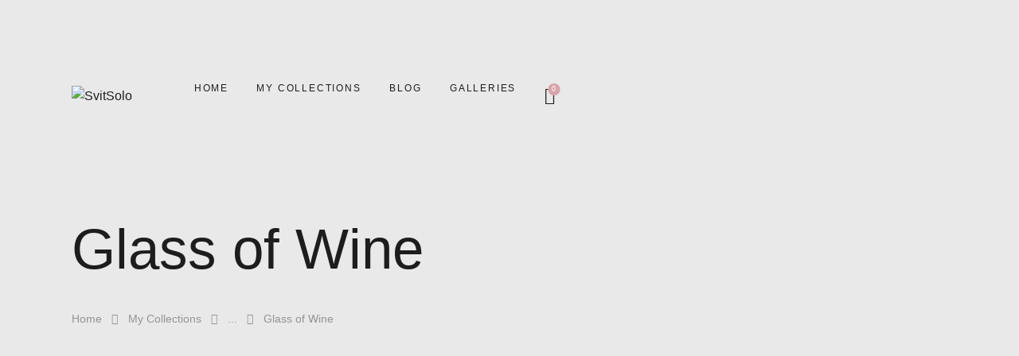

--- FILE ---
content_type: text/html; charset=UTF-8
request_url: https://svitsolo.com/product/glass-of-wine/
body_size: 36057
content:
<!DOCTYPE html>
<html lang="en-US" class="no-js
									 scheme_default										">
<head>
			<meta charset="UTF-8">
		<meta name="viewport" content="width=device-width, initial-scale=1, maximum-scale=1">
		<meta name="format-detection" content="telephone=no">
		<link rel="profile" href="//gmpg.org/xfn/11">
		<title>Glass of Wine &#8211; SvitSolo</title>
<style>
#wpadminbar #wp-admin-bar-wsm_free_top_button .ab-icon:before {
	content: "\f239";
	color: #FF9800;
	top: 3px;
}
</style><meta name='robots' content='max-image-preview:large' />
	<style>img:is([sizes="auto" i], [sizes^="auto," i]) { contain-intrinsic-size: 3000px 1500px }</style>
	<script>window._wca = window._wca || [];</script>
<link rel='dns-prefetch' href='//stats.wp.com' />
<link rel='dns-prefetch' href='//fonts.googleapis.com' />


			<meta property="og:type" content="article" />
			<meta property="og:url" content="https://svitsolo.com/product/glass-of-wine/" />
			<meta property="og:title" content="Glass of Wine" />
			<meta property="og:description" content="Glass of" />  
							<meta property="og:image" content="https://svitsolo.com/storage/2023/09/4-3.jpeg"/>
				<script type="text/javascript">
/* <![CDATA[ */
window._wpemojiSettings = {"baseUrl":"https:\/\/s.w.org\/images\/core\/emoji\/15.1.0\/72x72\/","ext":".png","svgUrl":"https:\/\/s.w.org\/images\/core\/emoji\/15.1.0\/svg\/","svgExt":".svg","source":{"concatemoji":"https:\/\/svitsolo.com\/lib\/js\/wp-emoji-release.min.js"}};
/*! This file is auto-generated */
!function(i,n){var o,s,e;function c(e){try{var t={supportTests:e,timestamp:(new Date).valueOf()};sessionStorage.setItem(o,JSON.stringify(t))}catch(e){}}function p(e,t,n){e.clearRect(0,0,e.canvas.width,e.canvas.height),e.fillText(t,0,0);var t=new Uint32Array(e.getImageData(0,0,e.canvas.width,e.canvas.height).data),r=(e.clearRect(0,0,e.canvas.width,e.canvas.height),e.fillText(n,0,0),new Uint32Array(e.getImageData(0,0,e.canvas.width,e.canvas.height).data));return t.every(function(e,t){return e===r[t]})}function u(e,t,n){switch(t){case"flag":return n(e,"\ud83c\udff3\ufe0f\u200d\u26a7\ufe0f","\ud83c\udff3\ufe0f\u200b\u26a7\ufe0f")?!1:!n(e,"\ud83c\uddfa\ud83c\uddf3","\ud83c\uddfa\u200b\ud83c\uddf3")&&!n(e,"\ud83c\udff4\udb40\udc67\udb40\udc62\udb40\udc65\udb40\udc6e\udb40\udc67\udb40\udc7f","\ud83c\udff4\u200b\udb40\udc67\u200b\udb40\udc62\u200b\udb40\udc65\u200b\udb40\udc6e\u200b\udb40\udc67\u200b\udb40\udc7f");case"emoji":return!n(e,"\ud83d\udc26\u200d\ud83d\udd25","\ud83d\udc26\u200b\ud83d\udd25")}return!1}function f(e,t,n){var r="undefined"!=typeof WorkerGlobalScope&&self instanceof WorkerGlobalScope?new OffscreenCanvas(300,150):i.createElement("canvas"),a=r.getContext("2d",{willReadFrequently:!0}),o=(a.textBaseline="top",a.font="600 32px Arial",{});return e.forEach(function(e){o[e]=t(a,e,n)}),o}function t(e){var t=i.createElement("script");t.src=e,t.defer=!0,i.head.appendChild(t)}"undefined"!=typeof Promise&&(o="wpEmojiSettingsSupports",s=["flag","emoji"],n.supports={everything:!0,everythingExceptFlag:!0},e=new Promise(function(e){i.addEventListener("DOMContentLoaded",e,{once:!0})}),new Promise(function(t){var n=function(){try{var e=JSON.parse(sessionStorage.getItem(o));if("object"==typeof e&&"number"==typeof e.timestamp&&(new Date).valueOf()<e.timestamp+604800&&"object"==typeof e.supportTests)return e.supportTests}catch(e){}return null}();if(!n){if("undefined"!=typeof Worker&&"undefined"!=typeof OffscreenCanvas&&"undefined"!=typeof URL&&URL.createObjectURL&&"undefined"!=typeof Blob)try{var e="postMessage("+f.toString()+"("+[JSON.stringify(s),u.toString(),p.toString()].join(",")+"));",r=new Blob([e],{type:"text/javascript"}),a=new Worker(URL.createObjectURL(r),{name:"wpTestEmojiSupports"});return void(a.onmessage=function(e){c(n=e.data),a.terminate(),t(n)})}catch(e){}c(n=f(s,u,p))}t(n)}).then(function(e){for(var t in e)n.supports[t]=e[t],n.supports.everything=n.supports.everything&&n.supports[t],"flag"!==t&&(n.supports.everythingExceptFlag=n.supports.everythingExceptFlag&&n.supports[t]);n.supports.everythingExceptFlag=n.supports.everythingExceptFlag&&!n.supports.flag,n.DOMReady=!1,n.readyCallback=function(){n.DOMReady=!0}}).then(function(){return e}).then(function(){var e;n.supports.everything||(n.readyCallback(),(e=n.source||{}).concatemoji?t(e.concatemoji):e.wpemoji&&e.twemoji&&(t(e.twemoji),t(e.wpemoji)))}))}((window,document),window._wpemojiSettings);
/* ]]> */
</script>
<link property="stylesheet" rel='stylesheet' id='litespeed-cache-dummy-css' href='https://svitsolo.com/core/modules/966a9fe7d2/assets/css/litespeed-dummy.css' type='text/css' media='all' />
<link property="stylesheet" rel='stylesheet' id='twb-open-sans-css' href='https://fonts.googleapis.com/css?family=Open+Sans%3A300%2C400%2C500%2C600%2C700%2C800&#038;display=swap' type='text/css' media='all' />
<link property="stylesheet" rel='stylesheet' id='twbbwg-global-css' href='https://svitsolo.com/core/modules/686c6d982e/booster/assets/css/global.css' type='text/css' media='all' />
<link property="stylesheet" rel='stylesheet' id='trx_addons-icons-css' href='https://svitsolo.com/core/modules/2097f9dd3a/css/font-icons/css/trx_addons_icons.css' type='text/css' media='all' />
<style id='wp-emoji-styles-inline-css' type='text/css'>

	img.wp-smiley, img.emoji {
		display: inline !important;
		border: none !important;
		box-shadow: none !important;
		height: 1em !important;
		width: 1em !important;
		margin: 0 0.07em !important;
		vertical-align: -0.1em !important;
		background: none !important;
		padding: 0 !important;
	}
</style>
<link property="stylesheet" rel='stylesheet' id='wp-block-library-css' href='https://svitsolo.com/lib/css/dist/block-library/style.min.css' type='text/css' media='all' />
<style id='classic-theme-styles-inline-css' type='text/css'>
/*! This file is auto-generated */
.wp-block-button__link{color:#fff;background-color:#32373c;border-radius:9999px;box-shadow:none;text-decoration:none;padding:calc(.667em + 2px) calc(1.333em + 2px);font-size:1.125em}.wp-block-file__button{background:#32373c;color:#fff;text-decoration:none}
</style>
<link property="stylesheet" rel='stylesheet' id='mediaelement-css' href='https://svitsolo.com/lib/js/mediaelement/mediaelementplayer-legacy.min.css' type='text/css' media='all' />
<link property="stylesheet" rel='stylesheet' id='wp-mediaelement-css' href='https://svitsolo.com/lib/js/mediaelement/wp-mediaelement.min.css' type='text/css' media='all' />
<style id='jetpack-sharing-buttons-style-inline-css' type='text/css'>
.jetpack-sharing-buttons__services-list{display:flex;flex-direction:row;flex-wrap:wrap;gap:0;list-style-type:none;margin:5px;padding:0}.jetpack-sharing-buttons__services-list.has-small-icon-size{font-size:12px}.jetpack-sharing-buttons__services-list.has-normal-icon-size{font-size:16px}.jetpack-sharing-buttons__services-list.has-large-icon-size{font-size:24px}.jetpack-sharing-buttons__services-list.has-huge-icon-size{font-size:36px}@media print{.jetpack-sharing-buttons__services-list{display:none!important}}.editor-styles-wrapper .wp-block-jetpack-sharing-buttons{gap:0;padding-inline-start:0}ul.jetpack-sharing-buttons__services-list.has-background{padding:1.25em 2.375em}
</style>
<link property="stylesheet" rel='stylesheet' id='dashicons-css' href='https://svitsolo.com/lib/css/dashicons.min.css' type='text/css' media='all' />
<link property="stylesheet" rel='stylesheet' id='essgrid-blocks-editor-css-css' href='https://svitsolo.com/core/modules/8e1a3b2bb4/admin/includes/builders/gutenberg/build/index.css' type='text/css' media='all' />
<style id='global-styles-inline-css' type='text/css'>
:root{--wp--preset--aspect-ratio--square: 1;--wp--preset--aspect-ratio--4-3: 4/3;--wp--preset--aspect-ratio--3-4: 3/4;--wp--preset--aspect-ratio--3-2: 3/2;--wp--preset--aspect-ratio--2-3: 2/3;--wp--preset--aspect-ratio--16-9: 16/9;--wp--preset--aspect-ratio--9-16: 9/16;--wp--preset--color--black: #000000;--wp--preset--color--cyan-bluish-gray: #abb8c3;--wp--preset--color--white: #ffffff;--wp--preset--color--pale-pink: #f78da7;--wp--preset--color--vivid-red: #cf2e2e;--wp--preset--color--luminous-vivid-orange: #ff6900;--wp--preset--color--luminous-vivid-amber: #fcb900;--wp--preset--color--light-green-cyan: #7bdcb5;--wp--preset--color--vivid-green-cyan: #00d084;--wp--preset--color--pale-cyan-blue: #8ed1fc;--wp--preset--color--vivid-cyan-blue: #0693e3;--wp--preset--color--vivid-purple: #9b51e0;--wp--preset--color--bg-color: #ffffff;--wp--preset--color--bd-color: #e5e5e5;--wp--preset--color--text-dark: #1d1d1d;--wp--preset--color--text-light: #d8a3aa;--wp--preset--color--text-link: #1d1d1d;--wp--preset--color--text-hover: #87a386;--wp--preset--color--text-link-2: #87a386;--wp--preset--color--text-hover-2: #1d1d1d;--wp--preset--color--text-link-3: #ffffff;--wp--preset--color--text-hover-3: #eec432;--wp--preset--gradient--vivid-cyan-blue-to-vivid-purple: linear-gradient(135deg,rgba(6,147,227,1) 0%,rgb(155,81,224) 100%);--wp--preset--gradient--light-green-cyan-to-vivid-green-cyan: linear-gradient(135deg,rgb(122,220,180) 0%,rgb(0,208,130) 100%);--wp--preset--gradient--luminous-vivid-amber-to-luminous-vivid-orange: linear-gradient(135deg,rgba(252,185,0,1) 0%,rgba(255,105,0,1) 100%);--wp--preset--gradient--luminous-vivid-orange-to-vivid-red: linear-gradient(135deg,rgba(255,105,0,1) 0%,rgb(207,46,46) 100%);--wp--preset--gradient--very-light-gray-to-cyan-bluish-gray: linear-gradient(135deg,rgb(238,238,238) 0%,rgb(169,184,195) 100%);--wp--preset--gradient--cool-to-warm-spectrum: linear-gradient(135deg,rgb(74,234,220) 0%,rgb(151,120,209) 20%,rgb(207,42,186) 40%,rgb(238,44,130) 60%,rgb(251,105,98) 80%,rgb(254,248,76) 100%);--wp--preset--gradient--blush-light-purple: linear-gradient(135deg,rgb(255,206,236) 0%,rgb(152,150,240) 100%);--wp--preset--gradient--blush-bordeaux: linear-gradient(135deg,rgb(254,205,165) 0%,rgb(254,45,45) 50%,rgb(107,0,62) 100%);--wp--preset--gradient--luminous-dusk: linear-gradient(135deg,rgb(255,203,112) 0%,rgb(199,81,192) 50%,rgb(65,88,208) 100%);--wp--preset--gradient--pale-ocean: linear-gradient(135deg,rgb(255,245,203) 0%,rgb(182,227,212) 50%,rgb(51,167,181) 100%);--wp--preset--gradient--electric-grass: linear-gradient(135deg,rgb(202,248,128) 0%,rgb(113,206,126) 100%);--wp--preset--gradient--midnight: linear-gradient(135deg,rgb(2,3,129) 0%,rgb(40,116,252) 100%);--wp--preset--font-size--small: 13px;--wp--preset--font-size--medium: 20px;--wp--preset--font-size--large: 36px;--wp--preset--font-size--x-large: 42px;--wp--preset--spacing--20: 0.44rem;--wp--preset--spacing--30: 0.67rem;--wp--preset--spacing--40: 1rem;--wp--preset--spacing--50: 1.5rem;--wp--preset--spacing--60: 2.25rem;--wp--preset--spacing--70: 3.38rem;--wp--preset--spacing--80: 5.06rem;--wp--preset--shadow--natural: 6px 6px 9px rgba(0, 0, 0, 0.2);--wp--preset--shadow--deep: 12px 12px 50px rgba(0, 0, 0, 0.4);--wp--preset--shadow--sharp: 6px 6px 0px rgba(0, 0, 0, 0.2);--wp--preset--shadow--outlined: 6px 6px 0px -3px rgba(255, 255, 255, 1), 6px 6px rgba(0, 0, 0, 1);--wp--preset--shadow--crisp: 6px 6px 0px rgba(0, 0, 0, 1);}:where(.is-layout-flex){gap: 0.5em;}:where(.is-layout-grid){gap: 0.5em;}body .is-layout-flex{display: flex;}.is-layout-flex{flex-wrap: wrap;align-items: center;}.is-layout-flex > :is(*, div){margin: 0;}body .is-layout-grid{display: grid;}.is-layout-grid > :is(*, div){margin: 0;}:where(.wp-block-columns.is-layout-flex){gap: 2em;}:where(.wp-block-columns.is-layout-grid){gap: 2em;}:where(.wp-block-post-template.is-layout-flex){gap: 1.25em;}:where(.wp-block-post-template.is-layout-grid){gap: 1.25em;}.has-black-color{color: var(--wp--preset--color--black) !important;}.has-cyan-bluish-gray-color{color: var(--wp--preset--color--cyan-bluish-gray) !important;}.has-white-color{color: var(--wp--preset--color--white) !important;}.has-pale-pink-color{color: var(--wp--preset--color--pale-pink) !important;}.has-vivid-red-color{color: var(--wp--preset--color--vivid-red) !important;}.has-luminous-vivid-orange-color{color: var(--wp--preset--color--luminous-vivid-orange) !important;}.has-luminous-vivid-amber-color{color: var(--wp--preset--color--luminous-vivid-amber) !important;}.has-light-green-cyan-color{color: var(--wp--preset--color--light-green-cyan) !important;}.has-vivid-green-cyan-color{color: var(--wp--preset--color--vivid-green-cyan) !important;}.has-pale-cyan-blue-color{color: var(--wp--preset--color--pale-cyan-blue) !important;}.has-vivid-cyan-blue-color{color: var(--wp--preset--color--vivid-cyan-blue) !important;}.has-vivid-purple-color{color: var(--wp--preset--color--vivid-purple) !important;}.has-black-background-color{background-color: var(--wp--preset--color--black) !important;}.has-cyan-bluish-gray-background-color{background-color: var(--wp--preset--color--cyan-bluish-gray) !important;}.has-white-background-color{background-color: var(--wp--preset--color--white) !important;}.has-pale-pink-background-color{background-color: var(--wp--preset--color--pale-pink) !important;}.has-vivid-red-background-color{background-color: var(--wp--preset--color--vivid-red) !important;}.has-luminous-vivid-orange-background-color{background-color: var(--wp--preset--color--luminous-vivid-orange) !important;}.has-luminous-vivid-amber-background-color{background-color: var(--wp--preset--color--luminous-vivid-amber) !important;}.has-light-green-cyan-background-color{background-color: var(--wp--preset--color--light-green-cyan) !important;}.has-vivid-green-cyan-background-color{background-color: var(--wp--preset--color--vivid-green-cyan) !important;}.has-pale-cyan-blue-background-color{background-color: var(--wp--preset--color--pale-cyan-blue) !important;}.has-vivid-cyan-blue-background-color{background-color: var(--wp--preset--color--vivid-cyan-blue) !important;}.has-vivid-purple-background-color{background-color: var(--wp--preset--color--vivid-purple) !important;}.has-black-border-color{border-color: var(--wp--preset--color--black) !important;}.has-cyan-bluish-gray-border-color{border-color: var(--wp--preset--color--cyan-bluish-gray) !important;}.has-white-border-color{border-color: var(--wp--preset--color--white) !important;}.has-pale-pink-border-color{border-color: var(--wp--preset--color--pale-pink) !important;}.has-vivid-red-border-color{border-color: var(--wp--preset--color--vivid-red) !important;}.has-luminous-vivid-orange-border-color{border-color: var(--wp--preset--color--luminous-vivid-orange) !important;}.has-luminous-vivid-amber-border-color{border-color: var(--wp--preset--color--luminous-vivid-amber) !important;}.has-light-green-cyan-border-color{border-color: var(--wp--preset--color--light-green-cyan) !important;}.has-vivid-green-cyan-border-color{border-color: var(--wp--preset--color--vivid-green-cyan) !important;}.has-pale-cyan-blue-border-color{border-color: var(--wp--preset--color--pale-cyan-blue) !important;}.has-vivid-cyan-blue-border-color{border-color: var(--wp--preset--color--vivid-cyan-blue) !important;}.has-vivid-purple-border-color{border-color: var(--wp--preset--color--vivid-purple) !important;}.has-vivid-cyan-blue-to-vivid-purple-gradient-background{background: var(--wp--preset--gradient--vivid-cyan-blue-to-vivid-purple) !important;}.has-light-green-cyan-to-vivid-green-cyan-gradient-background{background: var(--wp--preset--gradient--light-green-cyan-to-vivid-green-cyan) !important;}.has-luminous-vivid-amber-to-luminous-vivid-orange-gradient-background{background: var(--wp--preset--gradient--luminous-vivid-amber-to-luminous-vivid-orange) !important;}.has-luminous-vivid-orange-to-vivid-red-gradient-background{background: var(--wp--preset--gradient--luminous-vivid-orange-to-vivid-red) !important;}.has-very-light-gray-to-cyan-bluish-gray-gradient-background{background: var(--wp--preset--gradient--very-light-gray-to-cyan-bluish-gray) !important;}.has-cool-to-warm-spectrum-gradient-background{background: var(--wp--preset--gradient--cool-to-warm-spectrum) !important;}.has-blush-light-purple-gradient-background{background: var(--wp--preset--gradient--blush-light-purple) !important;}.has-blush-bordeaux-gradient-background{background: var(--wp--preset--gradient--blush-bordeaux) !important;}.has-luminous-dusk-gradient-background{background: var(--wp--preset--gradient--luminous-dusk) !important;}.has-pale-ocean-gradient-background{background: var(--wp--preset--gradient--pale-ocean) !important;}.has-electric-grass-gradient-background{background: var(--wp--preset--gradient--electric-grass) !important;}.has-midnight-gradient-background{background: var(--wp--preset--gradient--midnight) !important;}.has-small-font-size{font-size: var(--wp--preset--font-size--small) !important;}.has-medium-font-size{font-size: var(--wp--preset--font-size--medium) !important;}.has-large-font-size{font-size: var(--wp--preset--font-size--large) !important;}.has-x-large-font-size{font-size: var(--wp--preset--font-size--x-large) !important;}
:where(.wp-block-post-template.is-layout-flex){gap: 1.25em;}:where(.wp-block-post-template.is-layout-grid){gap: 1.25em;}
:where(.wp-block-columns.is-layout-flex){gap: 2em;}:where(.wp-block-columns.is-layout-grid){gap: 2em;}
:root :where(.wp-block-pullquote){font-size: 1.5em;line-height: 1.6;}
</style>
<link property="stylesheet" rel='stylesheet' id='bwg_fonts-css' href='https://svitsolo.com/core/modules/686c6d982e/css/bwg-fonts/fonts.css' type='text/css' media='all' />
<link property="stylesheet" rel='stylesheet' id='sumoselect-css' href='https://svitsolo.com/core/modules/686c6d982e/css/sumoselect.min.css' type='text/css' media='all' />
<link property="stylesheet" rel='stylesheet' id='mCustomScrollbar-css' href='https://svitsolo.com/core/modules/686c6d982e/css/jquery.mCustomScrollbar.min.css' type='text/css' media='all' />
<link property="stylesheet" rel='stylesheet' id='bwg_googlefonts-css' href='https://fonts.googleapis.com/css?family=Ubuntu&#038;subset=greek,latin,greek-ext,vietnamese,cyrillic-ext,latin-ext,cyrillic' type='text/css' media='all' />
<link property="stylesheet" rel='stylesheet' id='bwg_frontend-css' href='https://svitsolo.com/core/modules/686c6d982e/css/styles.min.css' type='text/css' media='all' />
<link property="stylesheet" rel='stylesheet' id='sr7css-css' href='//svitsolo.com/core/modules/4b36101dcc/public/css/sr7.css' type='text/css' media='all' />
<link property="stylesheet" rel='stylesheet' id='magnific-popup-css' href='https://svitsolo.com/core/modules/2097f9dd3a/js/magnific/magnific-popup.min.css' type='text/css' media='all' />
<link property="stylesheet" rel='stylesheet' id='photoswipe-css' href='https://svitsolo.com/core/modules/39d10ee62c/assets/css/photoswipe/photoswipe.min.css' type='text/css' media='all' />
<link property="stylesheet" rel='stylesheet' id='photoswipe-default-skin-css' href='https://svitsolo.com/core/modules/39d10ee62c/assets/css/photoswipe/default-skin/default-skin.min.css' type='text/css' media='all' />
<link property="stylesheet" rel='stylesheet' id='woocommerce-layout-css' href='https://svitsolo.com/core/modules/39d10ee62c/assets/css/woocommerce-layout.css' type='text/css' media='all' />
<style id='woocommerce-layout-inline-css' type='text/css'>

	.infinite-scroll .woocommerce-pagination {
		display: none;
	}
</style>
<link property="stylesheet" rel='stylesheet' id='woocommerce-smallscreen-css' href='https://svitsolo.com/core/modules/39d10ee62c/assets/css/woocommerce-smallscreen.css' type='text/css' media='only screen and (max-width: 768px)' />
<link property="stylesheet" rel='stylesheet' id='woocommerce-general-css' href='https://svitsolo.com/core/modules/39d10ee62c/assets/css/woocommerce.css' type='text/css' media='all' />
<style id='woocommerce-inline-inline-css' type='text/css'>
.woocommerce form .form-row .required { visibility: visible; }
</style>
<link property="stylesheet" rel='stylesheet' id='wsm-style-css' href='https://svitsolo.com/core/modules/9332eed8b8/css/style.css' type='text/css' media='all' />
<link property="stylesheet" rel='stylesheet' id='brands-styles-css' href='https://svitsolo.com/core/modules/39d10ee62c/assets/css/brands.css' type='text/css' media='all' />
<link property="stylesheet" rel='stylesheet' id='craftis-parent-style-css' href='https://svitsolo.com/core/views/d917bd40cd/design.css' type='text/css' media='all' />
<style id='akismet-widget-style-inline-css' type='text/css'>

			.a-stats {
				--akismet-color-mid-green: #357b49;
				--akismet-color-white: #fff;
				--akismet-color-light-grey: #f6f7f7;

				max-width: 350px;
				width: auto;
			}

			.a-stats * {
				all: unset;
				box-sizing: border-box;
			}

			.a-stats strong {
				font-weight: 600;
			}

			.a-stats a.a-stats__link,
			.a-stats a.a-stats__link:visited,
			.a-stats a.a-stats__link:active {
				background: var(--akismet-color-mid-green);
				border: none;
				box-shadow: none;
				border-radius: 8px;
				color: var(--akismet-color-white);
				cursor: pointer;
				display: block;
				font-family: -apple-system, BlinkMacSystemFont, 'Segoe UI', 'Roboto', 'Oxygen-Sans', 'Ubuntu', 'Cantarell', 'Helvetica Neue', sans-serif;
				font-weight: 500;
				padding: 12px;
				text-align: center;
				text-decoration: none;
				transition: all 0.2s ease;
			}

			/* Extra specificity to deal with TwentyTwentyOne focus style */
			.widget .a-stats a.a-stats__link:focus {
				background: var(--akismet-color-mid-green);
				color: var(--akismet-color-white);
				text-decoration: none;
			}

			.a-stats a.a-stats__link:hover {
				filter: brightness(110%);
				box-shadow: 0 4px 12px rgba(0, 0, 0, 0.06), 0 0 2px rgba(0, 0, 0, 0.16);
			}

			.a-stats .count {
				color: var(--akismet-color-white);
				display: block;
				font-size: 1.5em;
				line-height: 1.4;
				padding: 0 13px;
				white-space: nowrap;
			}
		
</style>

<style id='elementor-frontend-inline-css' type='text/css'>
.elementor-kit-2276{--e-global-color-primary:#6EC1E4;--e-global-color-secondary:#54595F;--e-global-color-text:#7A7A7A;--e-global-color-accent:#61CE70;--e-global-color-30193220:#4054B2;--e-global-color-1644fbc4:#23A455;--e-global-color-453e8d76:#000;--e-global-color-37058ca:#FFF;--e-global-typography-primary-font-family:"Roboto";--e-global-typography-primary-font-weight:600;--e-global-typography-secondary-font-family:"Roboto Slab";--e-global-typography-secondary-font-weight:400;--e-global-typography-text-font-family:"Roboto";--e-global-typography-text-font-weight:400;--e-global-typography-accent-font-family:"Roboto";--e-global-typography-accent-font-weight:500;}.elementor-section.elementor-section-boxed > .elementor-container{max-width:1200px;}.e-con{--container-max-width:1200px;}.elementor-widget:not(:last-child){margin-block-end:0px;}.elementor-element{--widgets-spacing:0px 0px;--widgets-spacing-row:0px;--widgets-spacing-column:0px;}{}.sc_layouts_title_caption{display:var(--page-title-display);}@media(max-width:1024px){.elementor-section.elementor-section-boxed > .elementor-container{max-width:1024px;}.e-con{--container-max-width:1024px;}}@media(max-width:767px){.elementor-section.elementor-section-boxed > .elementor-container{max-width:767px;}.e-con{--container-max-width:767px;}}
</style>
<style id="elementor-post-11">.elementor-11 .elementor-element.elementor-element-9b86842:not(.elementor-motion-effects-element-type-background), .elementor-11 .elementor-element.elementor-element-9b86842 > .elementor-motion-effects-container > .elementor-motion-effects-layer{background-color:#e9e9e9;background-image:url("https://svitsolo.com/storage/2019/10/main-header-bg.png");background-position:100% 100%;background-repeat:no-repeat;background-size:contain;}.elementor-11 .elementor-element.elementor-element-9b86842 .trx_addons_bg_text{z-index:0;}.elementor-11 .elementor-element.elementor-element-9b86842 .trx_addons_bg_text.trx_addons_marquee_wrap:not(.trx_addons_marquee_reverse) .trx_addons_marquee_element{padding-right:50px;}.elementor-11 .elementor-element.elementor-element-9b86842 .trx_addons_bg_text.trx_addons_marquee_wrap.trx_addons_marquee_reverse .trx_addons_marquee_element{padding-left:50px;}.elementor-11 .elementor-element.elementor-element-9b86842{transition:background 0.3s, border 0.3s, border-radius 0.3s, box-shadow 0.3s;}.elementor-11 .elementor-element.elementor-element-9b86842 > .elementor-background-overlay{transition:background 0.3s, border-radius 0.3s, opacity 0.3s;}.elementor-11 .elementor-element.elementor-element-1882c74{--spacer-size:59px;}.elementor-11 .elementor-element.elementor-element-9babc2a > .elementor-container > .elementor-column > .elementor-widget-wrap{align-content:center;align-items:center;}.elementor-11 .elementor-element.elementor-element-9babc2a .trx_addons_bg_text{z-index:0;}.elementor-11 .elementor-element.elementor-element-9babc2a .trx_addons_bg_text.trx_addons_marquee_wrap:not(.trx_addons_marquee_reverse) .trx_addons_marquee_element{padding-right:50px;}.elementor-11 .elementor-element.elementor-element-9babc2a .trx_addons_bg_text.trx_addons_marquee_wrap.trx_addons_marquee_reverse .trx_addons_marquee_element{padding-left:50px;}.elementor-11 .elementor-element.elementor-element-166a3073 .logo_image{max-height:7.5em;}.elementor-11 .elementor-element.elementor-element-dc97aa2 .trx_addons_bg_text{z-index:0;}.elementor-11 .elementor-element.elementor-element-dc97aa2 .trx_addons_bg_text.trx_addons_marquee_wrap:not(.trx_addons_marquee_reverse) .trx_addons_marquee_element{padding-right:50px;}.elementor-11 .elementor-element.elementor-element-dc97aa2 .trx_addons_bg_text.trx_addons_marquee_wrap.trx_addons_marquee_reverse .trx_addons_marquee_element{padding-left:50px;}.elementor-11 .elementor-element.elementor-element-35e54af{--spacer-size:113px;}.elementor-11 .elementor-element.elementor-element-17efbf4 .sc_layouts_title{min-height:0px;}.elementor-11 .elementor-element.elementor-element-e1ae426{--spacer-size:145px;}.trx-addons-layout--edit-mode .trx-addons-layout__inner{background-color:var(--theme-color-bg_color);}.trx-addons-layout--single-preview .trx-addons-layout__inner{background-color:var(--theme-color-bg_color);}@media(max-width:1024px){.elementor-11 .elementor-element.elementor-element-9b86842:not(.elementor-motion-effects-element-type-background), .elementor-11 .elementor-element.elementor-element-9b86842 > .elementor-motion-effects-container > .elementor-motion-effects-layer{background-position:0px 0px;}.elementor-11 .elementor-element.elementor-element-1882c74{--spacer-size:30px;}.elementor-11 .elementor-element.elementor-element-35e54af{--spacer-size:56px;}.elementor-11 .elementor-element.elementor-element-e1ae426{--spacer-size:72px;}}@media(max-width:767px){.elementor-11 .elementor-element.elementor-element-9b86842:not(.elementor-motion-effects-element-type-background), .elementor-11 .elementor-element.elementor-element-9b86842 > .elementor-motion-effects-container > .elementor-motion-effects-layer{background-position:0px 0px;}.elementor-11 .elementor-element.elementor-element-86cdc89{width:50%;}.elementor-11 .elementor-element.elementor-element-8e111b2{width:50%;}.elementor-11 .elementor-element.elementor-element-35e54af{--spacer-size:45px;}.elementor-11 .elementor-element.elementor-element-e1ae426{--spacer-size:45px;}}@media(min-width:768px){.elementor-11 .elementor-element.elementor-element-86cdc89{width:12.361%;}.elementor-11 .elementor-element.elementor-element-8e111b2{width:87.639%;}}@media(max-width:1024px) and (min-width:768px){.elementor-11 .elementor-element.elementor-element-86cdc89{width:20%;}.elementor-11 .elementor-element.elementor-element-8e111b2{width:80%;}}</style>
<style id="elementor-post-735">.elementor-735 .elementor-element.elementor-element-8316894 .trx_addons_bg_text{z-index:0;}.elementor-735 .elementor-element.elementor-element-8316894 .trx_addons_bg_text.trx_addons_marquee_wrap:not(.trx_addons_marquee_reverse) .trx_addons_marquee_element{padding-right:50px;}.elementor-735 .elementor-element.elementor-element-8316894 .trx_addons_bg_text.trx_addons_marquee_wrap.trx_addons_marquee_reverse .trx_addons_marquee_element{padding-left:50px;}.elementor-735 .elementor-element.elementor-element-3b6856e{--spacer-size:122px;}.elementor-735 .elementor-element.elementor-element-9e601c8 .trx_addons_bg_text{z-index:0;}.elementor-735 .elementor-element.elementor-element-9e601c8 .trx_addons_bg_text.trx_addons_marquee_wrap:not(.trx_addons_marquee_reverse) .trx_addons_marquee_element{padding-right:50px;}.elementor-735 .elementor-element.elementor-element-9e601c8 .trx_addons_bg_text.trx_addons_marquee_wrap.trx_addons_marquee_reverse .trx_addons_marquee_element{padding-left:50px;}.elementor-735 .elementor-element.elementor-element-94fa036 .logo_image{max-height:80px;}.elementor-735 .elementor-element.elementor-element-89fe841{--spacer-size:6px;}.elementor-735 .elementor-element.elementor-element-3fa41c6 .trx_addons_bg_text{z-index:0;}.elementor-735 .elementor-element.elementor-element-3fa41c6 .trx_addons_bg_text.trx_addons_marquee_wrap:not(.trx_addons_marquee_reverse) .trx_addons_marquee_element{padding-right:50px;}.elementor-735 .elementor-element.elementor-element-3fa41c6 .trx_addons_bg_text.trx_addons_marquee_wrap.trx_addons_marquee_reverse .trx_addons_marquee_element{padding-left:50px;}.elementor-735 .elementor-element.elementor-element-8e2ace0{--spacer-size:50px;}.elementor-735 .elementor-element.elementor-element-4d7e240 > .elementor-container > .elementor-column > .elementor-widget-wrap{align-content:center;align-items:center;}.elementor-735 .elementor-element.elementor-element-4d7e240 .trx_addons_bg_text{z-index:0;}.elementor-735 .elementor-element.elementor-element-4d7e240 .trx_addons_bg_text.trx_addons_marquee_wrap:not(.trx_addons_marquee_reverse) .trx_addons_marquee_element{padding-right:50px;}.elementor-735 .elementor-element.elementor-element-4d7e240 .trx_addons_bg_text.trx_addons_marquee_wrap.trx_addons_marquee_reverse .trx_addons_marquee_element{padding-left:50px;}.elementor-735 .elementor-element.elementor-element-a8debef > .elementor-widget-container{margin:0px 0px 0px -20px;}.elementor-bc-flex-widget .elementor-735 .elementor-element.elementor-element-0a6f5da.elementor-column .elementor-widget-wrap{align-items:center;}.elementor-735 .elementor-element.elementor-element-0a6f5da.elementor-column.elementor-element[data-element_type="column"] > .elementor-widget-wrap.elementor-element-populated{align-content:center;align-items:center;}.elementor-735 .elementor-element.elementor-element-d99ad78 .trx_addons_bg_text{z-index:0;}.elementor-735 .elementor-element.elementor-element-d99ad78 .trx_addons_bg_text.trx_addons_marquee_wrap:not(.trx_addons_marquee_reverse) .trx_addons_marquee_element{padding-right:50px;}.elementor-735 .elementor-element.elementor-element-d99ad78 .trx_addons_bg_text.trx_addons_marquee_wrap.trx_addons_marquee_reverse .trx_addons_marquee_element{padding-left:50px;}.elementor-735 .elementor-element.elementor-element-eddedfb{--spacer-size:122px;}.trx-addons-layout--edit-mode .trx-addons-layout__inner{background-color:var(--theme-color-bg_color);}.trx-addons-layout--single-preview .trx-addons-layout__inner{background-color:var(--theme-color-bg_color);}@media(min-width:768px){.elementor-735 .elementor-element.elementor-element-404845b{width:60%;}.elementor-735 .elementor-element.elementor-element-0a6f5da{width:40%;}}@media(max-width:1024px){.elementor-735 .elementor-element.elementor-element-3b6856e{--spacer-size:70px;}.elementor-735 .elementor-element.elementor-element-8e2ace0{--spacer-size:25px;}.elementor-735 .elementor-element.elementor-element-a8debef > .elementor-widget-container{margin:0px 0px 0px -10px;}.elementor-735 .elementor-element.elementor-element-eddedfb{--spacer-size:70px;}}@media(max-width:767px){.elementor-735 .elementor-element.elementor-element-3b6856e{--spacer-size:50px;}.elementor-735 .elementor-element.elementor-element-eddedfb{--spacer-size:50px;}}</style>
<link property="stylesheet" rel='stylesheet' id='trx_addons-css' href='https://svitsolo.com/core/modules/2097f9dd3a/css/__styles.css' type='text/css' media='all' />
<link property="stylesheet" rel='stylesheet' id='trx_addons-animations-css' href='https://svitsolo.com/core/modules/2097f9dd3a/css/trx_addons.animations.css' type='text/css' media='all' />
<link property="stylesheet" rel='stylesheet' id='trx_addons-woocommerce-css' href='https://svitsolo.com/core/modules/2097f9dd3a/components/api/woocommerce/woocommerce.css' type='text/css' media='all' />
<link property="stylesheet" rel='stylesheet' id='elementor-icons-css' href='https://svitsolo.com/core/modules/f65f29574d/assets/lib/eicons/css/elementor-icons.min.css' type='text/css' media='all' />
<link property="stylesheet" rel='stylesheet' id='elementor-frontend-css' href='https://svitsolo.com/core/modules/f65f29574d/assets/css/frontend.min.css' type='text/css' media='all' />

<link property="stylesheet" rel='stylesheet' id='elementor-gf-local-roboto-css' href='http://svitsolo.com/storage/elementor/google-fonts/css/roboto.css' type='text/css' media='all' />
<link property="stylesheet" rel='stylesheet' id='elementor-gf-local-robotoslab-css' href='http://svitsolo.com/storage/elementor/google-fonts/css/robotoslab.css' type='text/css' media='all' />
<link property="stylesheet" rel='stylesheet' id='tp-fontello-css' href='https://svitsolo.com/core/modules/8e1a3b2bb4/public/assets/font/fontello/css/fontello.css' type='text/css' media='all' />
<link property="stylesheet" rel='stylesheet' id='esg-plugin-settings-css' href='https://svitsolo.com/core/modules/8e1a3b2bb4/public/assets/css/settings.css' type='text/css' media='all' />
<link property="stylesheet" rel='stylesheet' id='craftis-font-Metropolis-css' href='https://svitsolo.com/core/views/d917bd40cd/skins/default/css/font-face/Metropolis/stylesheet.css' type='text/css' media='all' />
<link property="stylesheet" rel='stylesheet' id='craftis-font-google_fonts-css' href='https://fonts.googleapis.com/css?family=Open+Sans:ital,wght@0,300;0,400;0,600;0,700;0,800;1,300;1,400;1,600;1,700;1,800&#038;subset=latin,latin-ext' type='text/css' media='all' />
<link property="stylesheet" rel='stylesheet' id='fontello-icons-css' href='https://svitsolo.com/core/views/d917bd40cd/skins/default/css/font-icons/css/fontello.css' type='text/css' media='all' />



<link property="stylesheet" rel='stylesheet' id='wc-blocks-style-css' href='https://svitsolo.com/core/modules/39d10ee62c/assets/client/blocks/wc-blocks.css' type='text/css' media='all' />
<link property="stylesheet" rel='stylesheet' id='widget-spacer-css' href='https://svitsolo.com/core/modules/f65f29574d/assets/css/widget-spacer.min.css' type='text/css' media='all' />
<link property="stylesheet" rel='stylesheet' id='widget-heading-css' href='https://svitsolo.com/core/modules/f65f29574d/assets/css/widget-heading.min.css' type='text/css' media='all' />
<link property="stylesheet" rel='stylesheet' id='trx_addons-widget_socials-css' href='https://svitsolo.com/core/modules/2097f9dd3a/components/widgets/socials/socials.css' type='text/css' media='all' />
<link property="stylesheet" rel='stylesheet' id='trx_addons-sc_content-css' href='https://svitsolo.com/core/modules/2097f9dd3a/components/shortcodes/content/content.css' type='text/css' media='all' />
<link property="stylesheet" rel='stylesheet' id='trx_addons-sc_content-responsive-css' href='https://svitsolo.com/core/modules/2097f9dd3a/components/shortcodes/content/content.responsive.css' type='text/css' media='(max-width:1439px)' />
<link property="stylesheet" rel='stylesheet' id='trx_addons-sc_icons-css' href='https://svitsolo.com/core/modules/2097f9dd3a/components/shortcodes/icons/icons.css' type='text/css' media='all' />
<link property="stylesheet" rel='stylesheet' id='trx_addons-sc_icons-responsive-css' href='https://svitsolo.com/core/modules/2097f9dd3a/components/shortcodes/icons/icons.responsive.css' type='text/css' media='(max-width:1279px)' />
<style>body * :not(input):not(textarea){user-select:none !important; -webkit-touch-callout: none !important;  -webkit-user-select: none !important; -moz-user-select:none !important; -khtml-user-select:none !important; -ms-user-select: none !important;}</style>
<style>#disable_msg{display:none;min-width:250px;margin-left:-125px;background-color:#333;color:#fff;text-align:center;border-radius:2px;padding:16px;position:fixed;z-index:999;left:50%;bottom:30px;font-size:17px}}</style>
<link property="stylesheet" rel='stylesheet' id='craftis-style-css' href='https://svitsolo.com/core/views/d917bd40cd/design.css' type='text/css' media='all' />
<link property="stylesheet" rel='stylesheet' id='craftis-skin-default-css' href='https://svitsolo.com/core/views/d917bd40cd/skins/default/css/style.css' type='text/css' media='all' />
<link property="stylesheet" rel='stylesheet' id='craftis-plugins-css' href='https://svitsolo.com/core/views/d917bd40cd/skins/default/css/__plugins.css' type='text/css' media='all' />
<link property="stylesheet" rel='stylesheet' id='craftis-custom-css' href='https://svitsolo.com/core/views/d917bd40cd/skins/default/css/__custom.css' type='text/css' media='all' />
<link property="stylesheet" rel='stylesheet' id='craftis-color-default-css' href='https://svitsolo.com/core/views/d917bd40cd/skins/default/css/__colors-default.css' type='text/css' media='all' />
<link property="stylesheet" rel='stylesheet' id='craftis-color-dark-css' href='https://svitsolo.com/core/views/d917bd40cd/skins/default/css/__colors-dark.css' type='text/css' media='all' />
<link property="stylesheet" rel='stylesheet' id='craftis-child-style-css' href='https://svitsolo.com/core/views/aa5f9e9e27/design.css' type='text/css' media='all' />
<link property="stylesheet" rel='stylesheet' id='trx_addons-responsive-css' href='https://svitsolo.com/core/modules/2097f9dd3a/css/__responsive.css' type='text/css' media='(max-width:1439px)' />
<link property="stylesheet" rel='stylesheet' id='trx_addons-woocommerce-responsive-css' href='https://svitsolo.com/core/modules/2097f9dd3a/components/api/woocommerce/woocommerce.responsive.css' type='text/css' media='(max-width:1279px)' />
<link property="stylesheet" rel='stylesheet' id='craftis-responsive-css' href='https://svitsolo.com/core/views/d917bd40cd/skins/default/css/__responsive.css' type='text/css' media='all' />
<script type="text/javascript" src="https://svitsolo.com/lib/js/jquery/jquery.min.js" id="jquery-core-js"></script>
<script type="text/javascript" src="https://svitsolo.com/lib/js/jquery/jquery-migrate.min.js" id="jquery-migrate-js"></script>
<script type="text/javascript" src="https://svitsolo.com/core/modules/686c6d982e/booster/assets/js/circle-progress.js" id="twbbwg-circle-js"></script>
<script type="text/javascript" id="twbbwg-global-js-extra">
/* <![CDATA[ */
var twb = {"nonce":"00e2761532","ajax_url":"https:\/\/svitsolo.com\/ajax","plugin_url":"https:\/\/svitsolo.com\/core\/modules\/686c6d982e\/booster","href":"https:\/\/svitsolo.com\/jhsgdfniysuiyefgw4f\/admin.php?page=twbbwg_photo-gallery"};
var twb = {"nonce":"00e2761532","ajax_url":"https:\/\/svitsolo.com\/ajax","plugin_url":"https:\/\/svitsolo.com\/core\/modules\/686c6d982e\/booster","href":"https:\/\/svitsolo.com\/jhsgdfniysuiyefgw4f\/admin.php?page=twbbwg_photo-gallery"};
/* ]]> */
</script>
<script type="text/javascript" src="https://svitsolo.com/core/modules/686c6d982e/booster/assets/js/global.js" id="twbbwg-global-js"></script>
<script type="text/javascript" src="https://svitsolo.com/core/modules/686c6d982e/js/jquery.sumoselect.min.js" id="sumoselect-js"></script>
<script type="text/javascript" src="https://svitsolo.com/core/modules/686c6d982e/js/tocca.min.js" id="bwg_mobile-js"></script>
<script type="text/javascript" src="https://svitsolo.com/core/modules/686c6d982e/js/jquery.mCustomScrollbar.concat.min.js" id="mCustomScrollbar-js"></script>
<script type="text/javascript" src="https://svitsolo.com/core/modules/686c6d982e/js/jquery.fullscreen.min.js" id="jquery-fullscreen-js"></script>
<script type="text/javascript" id="bwg_frontend-js-extra">
/* <![CDATA[ */
var bwg_objectsL10n = {"bwg_field_required":"field is required.","bwg_mail_validation":"This is not a valid email address.","bwg_search_result":"There are no images matching your search.","bwg_select_tag":"Select Tag","bwg_order_by":"Order By","bwg_search":"Search","bwg_show_ecommerce":"Show Ecommerce","bwg_hide_ecommerce":"Hide Ecommerce","bwg_show_comments":"Show Comments","bwg_hide_comments":"Hide Comments","bwg_restore":"Restore","bwg_maximize":"Maximize","bwg_fullscreen":"Fullscreen","bwg_exit_fullscreen":"Exit Fullscreen","bwg_search_tag":"SEARCH...","bwg_tag_no_match":"No tags found","bwg_all_tags_selected":"All tags selected","bwg_tags_selected":"tags selected","play":"Play","pause":"Pause","is_pro":"","bwg_play":"Play","bwg_pause":"Pause","bwg_hide_info":"Hide info","bwg_show_info":"Show info","bwg_hide_rating":"Hide rating","bwg_show_rating":"Show rating","ok":"Ok","cancel":"Cancel","select_all":"Select all","lazy_load":"0","lazy_loader":"https:\/\/svitsolo.com\/core\/modules\/686c6d982e\/images\/ajax_loader.png","front_ajax":"0","bwg_tag_see_all":"see all tags","bwg_tag_see_less":"see less tags"};
/* ]]> */
</script>
<script type="text/javascript" src="https://svitsolo.com/core/modules/686c6d982e/js/scripts.min.js" id="bwg_frontend-js"></script>
<script type="text/javascript" id="tp-tools-js-before">
/* <![CDATA[ */
window.ESG ??={};ESG.E ??={};ESG.E.site_url='https://svitsolo.com';ESG.E.plugin_url='https://svitsolo.com/core/modules/8e1a3b2bb4/';ESG.E.ajax_url='https://svitsolo.com/ajax';ESG.E.nonce='143a7e72ef';ESG.E.tptools=false;ESG.E.waitTptFunc ??=[];ESG.F ??={};ESG.F.waitTpt=() =>{if ( typeof jQuery==='undefined' ||!window?._tpt?.regResource ||!ESG?.E?.plugin_url ||(!ESG.E.tptools && !window?.SR7?.E?.plugin_url) ) return setTimeout(ESG.F.waitTpt,29);if (!window._tpt.gsap) window._tpt.regResource({id:'tpgsap',url:ESG.E.tptools && ESG.E.plugin_url+'/public/assets/js/libs/tpgsap.js' ||SR7.E.plugin_url + 'public/js/libs/tpgsap.js'});_tpt.checkResources(['tpgsap']).then(() =>{if (window.tpGS && !_tpt?.Back){_tpt.eases=tpGS.eases;Object.keys(_tpt.eases).forEach((e) => {_tpt[e] ===undefined && (_tpt[e]=tpGS[e])});}ESG.E.waitTptFunc.forEach((f) =>{typeof f ==='function' && f();});ESG.E.waitTptFunc=[];});}
/* ]]> */
</script>
<script type="text/javascript" data-jetpack-boost="ignore" src="//svitsolo.com/core/modules/4b36101dcc/public/js/libs/tptools.js" id="tp-tools-js" async="async" data-wp-strategy="async"></script>
<script type="text/javascript" data-jetpack-boost="ignore" src="//svitsolo.com/core/modules/4b36101dcc/public/js/sr7.js" id="sr7-js" async="async" data-wp-strategy="async"></script>
<script type="text/javascript" src="https://svitsolo.com/core/modules/39d10ee62c/assets/js/zoom/jquery.zoom.min.js" id="zoom-js" defer="defer" data-wp-strategy="defer"></script>
<script type="text/javascript" src="https://svitsolo.com/core/modules/39d10ee62c/assets/js/flexslider/jquery.flexslider.min.js" id="flexslider-js" defer="defer" data-wp-strategy="defer"></script>
<script type="text/javascript" src="https://svitsolo.com/core/modules/39d10ee62c/assets/js/photoswipe/photoswipe.min.js" id="photoswipe-js" defer="defer" data-wp-strategy="defer"></script>
<script type="text/javascript" src="https://svitsolo.com/core/modules/39d10ee62c/assets/js/photoswipe/photoswipe-ui-default.min.js" id="photoswipe-ui-default-js" defer="defer" data-wp-strategy="defer"></script>
<script type="text/javascript" id="wc-single-product-js-extra">
/* <![CDATA[ */
var wc_single_product_params = {"i18n_required_rating_text":"Please select a rating","i18n_rating_options":["1 of 5 stars","2 of 5 stars","3 of 5 stars","4 of 5 stars","5 of 5 stars"],"i18n_product_gallery_trigger_text":"View full-screen image gallery","review_rating_required":"yes","flexslider":{"rtl":false,"animation":"slide","smoothHeight":true,"directionNav":false,"controlNav":"thumbnails","slideshow":false,"animationSpeed":500,"animationLoop":false,"allowOneSlide":false},"zoom_enabled":"1","zoom_options":[],"photoswipe_enabled":"1","photoswipe_options":{"shareEl":false,"closeOnScroll":false,"history":false,"hideAnimationDuration":0,"showAnimationDuration":0},"flexslider_enabled":"1"};
/* ]]> */
</script>
<script type="text/javascript" src="https://svitsolo.com/core/modules/39d10ee62c/assets/js/frontend/single-product.min.js" id="wc-single-product-js" defer="defer" data-wp-strategy="defer"></script>
<script type="text/javascript" src="https://svitsolo.com/core/modules/39d10ee62c/assets/js/jquery-blockui/jquery.blockUI.min.js" id="jquery-blockui-js" defer="defer" data-wp-strategy="defer"></script>
<script type="text/javascript" src="https://svitsolo.com/core/modules/39d10ee62c/assets/js/js-cookie/js.cookie.min.js" id="js-cookie-js" defer="defer" data-wp-strategy="defer"></script>
<script type="text/javascript" id="woocommerce-js-extra">
/* <![CDATA[ */
var woocommerce_params = {"ajax_url":"\/ajax","wc_ajax_url":"\/?wc-ajax=%%endpoint%%","i18n_password_show":"Show password","i18n_password_hide":"Hide password"};
/* ]]> */
</script>
<script type="text/javascript" src="https://svitsolo.com/core/modules/39d10ee62c/assets/js/frontend/woocommerce.min.js" id="woocommerce-js" defer="defer" data-wp-strategy="defer"></script>
<script type="text/javascript" src="https://stats.wp.com/s-202603.js" id="woocommerce-analytics-js" defer="defer" data-wp-strategy="defer"></script>
<link rel="canonical" href="https://svitsolo.com/product/glass-of-wine/" />
<link rel='shortlink' href='https://svitsolo.com/?p=4099' />
<link rel="alternate" title="oEmbed (JSON)" type="application/json+oembed" href="https://svitsolo.com/wp-json/oembed/1.0/embed?url=https%3A%2F%2Fsvitsolo.com%2Fproduct%2Fglass-of-wine%2F" />
<link rel="alternate" title="oEmbed (XML)" type="text/xml+oembed" href="https://svitsolo.com/wp-json/oembed/1.0/embed?url=https%3A%2F%2Fsvitsolo.com%2Fproduct%2Fglass-of-wine%2F&#038;format=xml" />
<style type="text/css">
			.aiovg-player {
				display: block;
				position: relative;
				padding-bottom: 56.25%;
				width: 100%;
				height: 0;	
				overflow: hidden;
			}
			
			.aiovg-player iframe,
			.aiovg-player .video-js,
			.aiovg-player .plyr {
				--plyr-color-main: #00b2ff;
				position: absolute;
				inset: 0;	
				margin: 0;
				padding: 0;
				width: 100%;
				height: 100%;
			}
		</style>			<style type="text/css">
			
			</style>
				   
    
    <script type="text/javascript">
          var _wsm = _wsm || [];
           _wsm.push(['trackPageView']);
           _wsm.push(['enableLinkTracking']);
           _wsm.push(['enableHeartBeatTimer']);
          (function() {
            var u="https://svitsolo.com/core/modules/9332eed8b8/";
            _wsm.push(['setUrlReferrer', ""]);
            _wsm.push(['setTrackerUrl',"https://svitsolo.com/?wmcAction=wmcTrack"]);
            _wsm.push(['setSiteId', "1"]);
            _wsm.push(['setPageId', "4099"]);
            _wsm.push(['setWpUserId', "0"]);           
            var d=document, g=d.createElement('script'), s=d.getElementsByTagName('script')[0];
            g.type='text/javascript'; g.async=true; g.defer=true; g.src=u+'js/wsm_new.js'; s.parentNode.insertBefore(g,s);
          })();
    </script>
    
      	<style>img#wpstats{display:none}</style>
			<noscript><style>.woocommerce-product-gallery{ opacity: 1 !important; }</style></noscript>
	
			<style>
				.e-con.e-parent:nth-of-type(n+4):not(.e-lazyloaded):not(.e-no-lazyload),
				.e-con.e-parent:nth-of-type(n+4):not(.e-lazyloaded):not(.e-no-lazyload) * {
					background-image: none !important;
				}
				@media screen and (max-height: 1024px) {
					.e-con.e-parent:nth-of-type(n+3):not(.e-lazyloaded):not(.e-no-lazyload),
					.e-con.e-parent:nth-of-type(n+3):not(.e-lazyloaded):not(.e-no-lazyload) * {
						background-image: none !important;
					}
				}
				@media screen and (max-height: 640px) {
					.e-con.e-parent:nth-of-type(n+2):not(.e-lazyloaded):not(.e-no-lazyload),
					.e-con.e-parent:nth-of-type(n+2):not(.e-lazyloaded):not(.e-no-lazyload) * {
						background-image: none !important;
					}
				}
			</style>
			<link rel="preconnect" href="https://fonts.googleapis.com">
<link rel="preconnect" href="https://fonts.gstatic.com/" crossorigin>

<link rel="icon" href="https://svitsolo.com/storage/2023/06/cropped-favicon-32x32.png" sizes="32x32" />
<link rel="icon" href="https://svitsolo.com/storage/2023/06/cropped-favicon-192x192.png" sizes="192x192" />
<link rel="apple-touch-icon" href="https://svitsolo.com/storage/2023/06/cropped-favicon-180x180.png" />
<meta name="msapplication-TileImage" content="https://svitsolo.com/storage/2023/06/cropped-favicon-270x270.png" />
<script data-jetpack-boost="ignore">
	window._tpt			??= {};
	window.SR7			??= {};
	_tpt.R				??= {};
	_tpt.R.fonts		??= {};
	_tpt.R.fonts.customFonts??= {};
	SR7.devMode			=  false;
	SR7.F 				??= {};
	SR7.G				??= {};
	SR7.LIB				??= {};
	SR7.E				??= {};
	SR7.E.gAddons		??= {};
	SR7.E.php 			??= {};
	SR7.E.nonce			= '50d33d291e';
	SR7.E.ajaxurl		= 'https://svitsolo.com/ajax';
	SR7.E.resturl		= 'https://svitsolo.com/wp-json/';
	SR7.E.slug_path		= 'revslider/revslider.php';
	SR7.E.slug			= 'revslider';
	SR7.E.plugin_url	= 'https://svitsolo.com/core/modules/4b36101dcc/';
	SR7.E.wp_plugin_url = 'http://svitsolo.com/core/modules/';
	SR7.E.revision		= '6.7.34';
	SR7.E.fontBaseUrl	= '//fonts.googleapis.com/css2?family=';
	SR7.G.breakPoints 	= [1240,1024,778,480];
	SR7.E.modules 		= ['module','page','slide','layer','draw','animate','srtools','canvas','defaults','carousel','navigation','media','modifiers','migration'];
	SR7.E.libs 			= ['WEBGL'];
	SR7.E.css 			= ['csslp','cssbtns','cssfilters','cssnav','cssmedia'];
	SR7.E.resources		= {};
	SR7.E.ytnc			= false;
	SR7.JSON			??= {};
/*! Slider Revolution 7.0 - Page Processor */
!function(){"use strict";window.SR7??={},window._tpt??={},SR7.version="Slider Revolution 6.7.16",_tpt.getMobileZoom=()=>_tpt.is_mobile?document.documentElement.clientWidth/window.innerWidth:1,_tpt.getWinDim=function(t){_tpt.screenHeightWithUrlBar??=window.innerHeight;let e=SR7.F?.modal?.visible&&SR7.M[SR7.F.module.getIdByAlias(SR7.F.modal.requested)];_tpt.scrollBar=window.innerWidth!==document.documentElement.clientWidth||e&&window.innerWidth!==e.c.module.clientWidth,_tpt.winW=_tpt.getMobileZoom()*window.innerWidth-(_tpt.scrollBar||"prepare"==t?_tpt.scrollBarW??_tpt.mesureScrollBar():0),_tpt.winH=_tpt.getMobileZoom()*window.innerHeight,_tpt.winWAll=document.documentElement.clientWidth},_tpt.getResponsiveLevel=function(t,e){SR7.M[e];return _tpt.closestGE(t,_tpt.winWAll)},_tpt.mesureScrollBar=function(){let t=document.createElement("div");return t.className="RSscrollbar-measure",t.style.width="100px",t.style.height="100px",t.style.overflow="scroll",t.style.position="absolute",t.style.top="-9999px",document.body.appendChild(t),_tpt.scrollBarW=t.offsetWidth-t.clientWidth,document.body.removeChild(t),_tpt.scrollBarW},_tpt.loadCSS=async function(t,e,s){return s?_tpt.R.fonts.required[e].status=1:(_tpt.R[e]??={},_tpt.R[e].status=1),new Promise(((i,n)=>{if(_tpt.isStylesheetLoaded(t))s?_tpt.R.fonts.required[e].status=2:_tpt.R[e].status=2,i();else{const o=document.createElement("link");o.rel="stylesheet";let l="text",r="css";o["type"]=l+"/"+r,o.href=t,o.onload=()=>{s?_tpt.R.fonts.required[e].status=2:_tpt.R[e].status=2,i()},o.onerror=()=>{s?_tpt.R.fonts.required[e].status=3:_tpt.R[e].status=3,n(new Error(`Failed to load CSS: ${t}`))},document.head.appendChild(o)}}))},_tpt.addContainer=function(t){const{tag:e="div",id:s,class:i,datas:n,textContent:o,iHTML:l}=t,r=document.createElement(e);if(s&&""!==s&&(r.id=s),i&&""!==i&&(r.className=i),n)for(const[t,e]of Object.entries(n))"style"==t?r.style.cssText=e:r.setAttribute(`data-${t}`,e);return o&&(r.textContent=o),l&&(r.innerHTML=l),r},_tpt.collector=function(){return{fragment:new DocumentFragment,add(t){var e=_tpt.addContainer(t);return this.fragment.appendChild(e),e},append(t){t.appendChild(this.fragment)}}},_tpt.isStylesheetLoaded=function(t){let e=t.split("?")[0];return Array.from(document.querySelectorAll('link[rel="stylesheet"], link[rel="preload"]')).some((t=>t.href.split("?")[0]===e))},_tpt.preloader={requests:new Map,preloaderTemplates:new Map,show:function(t,e){if(!e||!t)return;const{type:s,color:i}=e;if(s<0||"off"==s)return;const n=`preloader_${s}`;let o=this.preloaderTemplates.get(n);o||(o=this.build(s,i),this.preloaderTemplates.set(n,o)),this.requests.has(t)||this.requests.set(t,{count:0});const l=this.requests.get(t);clearTimeout(l.timer),l.count++,1===l.count&&(l.timer=setTimeout((()=>{l.preloaderClone=o.cloneNode(!0),l.anim&&l.anim.kill(),void 0!==_tpt.gsap?l.anim=_tpt.gsap.fromTo(l.preloaderClone,1,{opacity:0},{opacity:1}):l.preloaderClone.classList.add("sr7-fade-in"),t.appendChild(l.preloaderClone)}),150))},hide:function(t){if(!this.requests.has(t))return;const e=this.requests.get(t);e.count--,e.count<0&&(e.count=0),e.anim&&e.anim.kill(),0===e.count&&(clearTimeout(e.timer),e.preloaderClone&&(e.preloaderClone.classList.remove("sr7-fade-in"),e.anim=_tpt.gsap.to(e.preloaderClone,.3,{opacity:0,onComplete:function(){e.preloaderClone.remove()}})))},state:function(t){if(!this.requests.has(t))return!1;return this.requests.get(t).count>0},build:(t,e="#ffffff",s="")=>{if(t<0||"off"===t)return null;const i=parseInt(t);if(t="prlt"+i,isNaN(i))return null;if(_tpt.loadCSS(SR7.E.plugin_url+"public/css/preloaders/t"+i+".css","preloader_"+t),isNaN(i)||i<6){const n=`background-color:${e}`,o=1===i||2==i?n:"",l=3===i||4==i?n:"",r=_tpt.collector();["dot1","dot2","bounce1","bounce2","bounce3"].forEach((t=>r.add({tag:"div",class:t,datas:{style:l}})));const d=_tpt.addContainer({tag:"sr7-prl",class:`${t} ${s}`,datas:{style:o}});return r.append(d),d}{let n={};if(7===i){let t;e.startsWith("#")?(t=e.replace("#",""),t=`rgba(${parseInt(t.substring(0,2),16)}, ${parseInt(t.substring(2,4),16)}, ${parseInt(t.substring(4,6),16)}, `):e.startsWith("rgb")&&(t=e.slice(e.indexOf("(")+1,e.lastIndexOf(")")).split(",").map((t=>t.trim())),t=`rgba(${t[0]}, ${t[1]}, ${t[2]}, `),t&&(n.style=`border-top-color: ${t}0.65); border-bottom-color: ${t}0.15); border-left-color: ${t}0.65); border-right-color: ${t}0.15)`)}else 12===i&&(n.style=`background:${e}`);const o=[10,0,4,2,5,9,0,4,4,2][i-6],l=_tpt.collector(),r=l.add({tag:"div",class:"sr7-prl-inner",datas:n});Array.from({length:o}).forEach((()=>r.appendChild(l.add({tag:"span",datas:{style:`background:${e}`}}))));const d=_tpt.addContainer({tag:"sr7-prl",class:`${t} ${s}`});return l.append(d),d}}},SR7.preLoader={show:(t,e)=>{"off"!==(SR7.M[t]?.settings?.pLoader?.type??"off")&&_tpt.preloader.show(e||SR7.M[t].c.module,SR7.M[t]?.settings?.pLoader??{color:"#fff",type:10})},hide:(t,e)=>{"off"!==(SR7.M[t]?.settings?.pLoader?.type??"off")&&_tpt.preloader.hide(e||SR7.M[t].c.module)},state:(t,e)=>_tpt.preloader.state(e||SR7.M[t].c.module)},_tpt.prepareModuleHeight=function(t){window.SR7.M??={},window.SR7.M[t.id]??={},"ignore"==t.googleFont&&(SR7.E.ignoreGoogleFont=!0);let e=window.SR7.M[t.id];if(null==_tpt.scrollBarW&&_tpt.mesureScrollBar(),e.c??={},e.states??={},e.settings??={},e.settings.size??={},t.fixed&&(e.settings.fixed=!0),e.c.module=document.querySelector("sr7-module#"+t.id),e.c.adjuster=e.c.module.getElementsByTagName("sr7-adjuster")[0],e.c.content=e.c.module.getElementsByTagName("sr7-content")[0],"carousel"==t.type&&(e.c.carousel=e.c.content.getElementsByTagName("sr7-carousel")[0]),null==e.c.module||null==e.c.module)return;t.plType&&t.plColor&&(e.settings.pLoader={type:t.plType,color:t.plColor}),void 0===t.plType||"off"===t.plType||SR7.preLoader.state(t.id)&&SR7.preLoader.state(t.id,e.c.module)||SR7.preLoader.show(t.id,e.c.module),_tpt.winW||_tpt.getWinDim("prepare"),_tpt.getWinDim();let s=""+e.c.module.dataset?.modal;"modal"==s||"true"==s||"undefined"!==s&&"false"!==s||(e.settings.size.fullWidth=t.size.fullWidth,e.LEV??=_tpt.getResponsiveLevel(window.SR7.G.breakPoints,t.id),t.vpt=_tpt.fillArray(t.vpt,5),e.settings.vPort=t.vpt[e.LEV],void 0!==t.el&&"720"==t.el[4]&&t.gh[4]!==t.el[4]&&"960"==t.el[3]&&t.gh[3]!==t.el[3]&&"768"==t.el[2]&&t.gh[2]!==t.el[2]&&delete t.el,e.settings.size.height=null==t.el||null==t.el[e.LEV]||0==t.el[e.LEV]||"auto"==t.el[e.LEV]?_tpt.fillArray(t.gh,5,-1):_tpt.fillArray(t.el,5,-1),e.settings.size.width=_tpt.fillArray(t.gw,5,-1),e.settings.size.minHeight=_tpt.fillArray(t.mh??[0],5,-1),e.cacheSize={fullWidth:e.settings.size?.fullWidth,fullHeight:e.settings.size?.fullHeight},void 0!==t.off&&(t.off?.t&&(e.settings.size.m??={})&&(e.settings.size.m.t=t.off.t),t.off?.b&&(e.settings.size.m??={})&&(e.settings.size.m.b=t.off.b),t.off?.l&&(e.settings.size.p??={})&&(e.settings.size.p.l=t.off.l),t.off?.r&&(e.settings.size.p??={})&&(e.settings.size.p.r=t.off.r),e.offsetPrepared=!0),_tpt.updatePMHeight(t.id,t,!0))},_tpt.updatePMHeight=(t,e,s)=>{let i=SR7.M[t];var n=i.settings.size.fullWidth?_tpt.winW:i.c.module.parentNode.offsetWidth;n=0===n||isNaN(n)?_tpt.winW:n;let o=i.settings.size.width[i.LEV]||i.settings.size.width[i.LEV++]||i.settings.size.width[i.LEV--]||n,l=i.settings.size.height[i.LEV]||i.settings.size.height[i.LEV++]||i.settings.size.height[i.LEV--]||0,r=i.settings.size.minHeight[i.LEV]||i.settings.size.minHeight[i.LEV++]||i.settings.size.minHeight[i.LEV--]||0;if(l="auto"==l?0:l,l=parseInt(l),"carousel"!==e.type&&(n-=parseInt(e.onw??0)||0),i.MP=!i.settings.size.fullWidth&&n<o||_tpt.winW<o?Math.min(1,n/o):1,e.size.fullScreen||e.size.fullHeight){let t=parseInt(e.fho)||0,s=(""+e.fho).indexOf("%")>-1;e.newh=_tpt.winH-(s?_tpt.winH*t/100:t)}else e.newh=i.MP*Math.max(l,r);if(e.newh+=(parseInt(e.onh??0)||0)+(parseInt(e.carousel?.pt)||0)+(parseInt(e.carousel?.pb)||0),void 0!==e.slideduration&&(e.newh=Math.max(e.newh,parseInt(e.slideduration)/3)),e.shdw&&_tpt.buildShadow(e.id,e),i.c.adjuster.style.height=e.newh+"px",i.c.module.style.height=e.newh+"px",i.c.content.style.height=e.newh+"px",i.states.heightPrepared=!0,i.dims??={},i.dims.moduleRect=i.c.module.getBoundingClientRect(),i.c.content.style.left="-"+i.dims.moduleRect.left+"px",!i.settings.size.fullWidth)return s&&requestAnimationFrame((()=>{n!==i.c.module.parentNode.offsetWidth&&_tpt.updatePMHeight(e.id,e)})),void _tpt.bgStyle(e.id,e,window.innerWidth==_tpt.winW,!0);_tpt.bgStyle(e.id,e,window.innerWidth==_tpt.winW,!0),requestAnimationFrame((function(){s&&requestAnimationFrame((()=>{n!==i.c.module.parentNode.offsetWidth&&_tpt.updatePMHeight(e.id,e)}))})),i.earlyResizerFunction||(i.earlyResizerFunction=function(){requestAnimationFrame((function(){_tpt.getWinDim(),_tpt.moduleDefaults(e.id,e),_tpt.updateSlideBg(t,!0)}))},window.addEventListener("resize",i.earlyResizerFunction))},_tpt.buildShadow=function(t,e){let s=SR7.M[t];null==s.c.shadow&&(s.c.shadow=document.createElement("sr7-module-shadow"),s.c.shadow.classList.add("sr7-shdw-"+e.shdw),s.c.content.appendChild(s.c.shadow))},_tpt.bgStyle=async(t,e,s,i,n)=>{const o=SR7.M[t];if((e=e??o.settings).fixed&&!o.c.module.classList.contains("sr7-top-fixed")&&(o.c.module.classList.add("sr7-top-fixed"),o.c.module.style.position="fixed",o.c.module.style.width="100%",o.c.module.style.top="0px",o.c.module.style.left="0px",o.c.module.style.pointerEvents="none",o.c.module.style.zIndex=5e3,o.c.content.style.pointerEvents="none"),null==o.c.bgcanvas){let t=document.createElement("sr7-module-bg"),l=!1;if("string"==typeof e?.bg?.color&&e?.bg?.color.includes("{"))if(_tpt.gradient&&_tpt.gsap)e.bg.color=_tpt.gradient.convert(e.bg.color);else try{let t=JSON.parse(e.bg.color);(t?.orig||t?.string)&&(e.bg.color=JSON.parse(e.bg.color))}catch(t){return}let r="string"==typeof e?.bg?.color?e?.bg?.color||"transparent":e?.bg?.color?.string??e?.bg?.color?.orig??e?.bg?.color?.color??"transparent";if(t.style["background"+(String(r).includes("grad")?"":"Color")]=r,("transparent"!==r||n)&&(l=!0),o.offsetPrepared&&(t.style.visibility="hidden"),e?.bg?.image?.src&&(t.style.backgroundImage=`url(${e?.bg?.image.src})`,t.style.backgroundSize=""==(e.bg.image?.size??"")?"cover":e.bg.image.size,t.style.backgroundPosition=e.bg.image.position,t.style.backgroundRepeat=""==e.bg.image.repeat||null==e.bg.image.repeat?"no-repeat":e.bg.image.repeat,l=!0),!l)return;o.c.bgcanvas=t,e.size.fullWidth?t.style.width=_tpt.winW-(s&&_tpt.winH<document.body.offsetHeight?_tpt.scrollBarW:0)+"px":i&&(t.style.width=o.c.module.offsetWidth+"px"),e.sbt?.use?o.c.content.appendChild(o.c.bgcanvas):o.c.module.appendChild(o.c.bgcanvas)}o.c.bgcanvas.style.height=void 0!==e.newh?e.newh+"px":("carousel"==e.type?o.dims.module.h:o.dims.content.h)+"px",o.c.bgcanvas.style.left=!s&&e.sbt?.use||o.c.bgcanvas.closest("SR7-CONTENT")?"0px":"-"+(o?.dims?.moduleRect?.left??0)+"px"},_tpt.updateSlideBg=function(t,e){const s=SR7.M[t];let i=s.settings;s?.c?.bgcanvas&&(i.size.fullWidth?s.c.bgcanvas.style.width=_tpt.winW-(e&&_tpt.winH<document.body.offsetHeight?_tpt.scrollBarW:0)+"px":preparing&&(s.c.bgcanvas.style.width=s.c.module.offsetWidth+"px"))},_tpt.moduleDefaults=(t,e)=>{let s=SR7.M[t];null!=s&&null!=s.c&&null!=s.c.module&&(s.dims??={},s.dims.moduleRect=s.c.module.getBoundingClientRect(),s.c.content.style.left="-"+s.dims.moduleRect.left+"px",s.c.content.style.width=_tpt.winW-_tpt.scrollBarW+"px","carousel"==e.type&&(s.c.module.style.overflow="visible"),_tpt.bgStyle(t,e,window.innerWidth==_tpt.winW))},_tpt.getOffset=t=>{var e=t.getBoundingClientRect(),s=window.pageXOffset||document.documentElement.scrollLeft,i=window.pageYOffset||document.documentElement.scrollTop;return{top:e.top+i,left:e.left+s}},_tpt.fillArray=function(t,e){let s,i;t=Array.isArray(t)?t:[t];let n=Array(e),o=t.length;for(i=0;i<t.length;i++)n[i+(e-o)]=t[i],null==s&&"#"!==t[i]&&(s=t[i]);for(let t=0;t<e;t++)void 0!==n[t]&&"#"!=n[t]||(n[t]=s),s=n[t];return n},_tpt.closestGE=function(t,e){let s=Number.MAX_VALUE,i=-1;for(let n=0;n<t.length;n++)t[n]-1>=e&&t[n]-1-e<s&&(s=t[n]-1-e,i=n);return++i}}();</script>

<style type="text/css" id="trx_addons-inline-styles-inline-css">.trx_addons_inline_1047523286 img.logo_image{max-height:7.5em;}#woocommerce_output_start{}#woocommerce_output_end{}</style></head>

<body class="wp-singular product-template-default single single-product postid-4099 wp-custom-logo wp-theme-craftis wp-child-theme-craftis-child theme-craftis hide_fixed_rows_enabled preloader woocommerce woocommerce-page woocommerce-no-js skin_default single_product_layout_default body_tag scheme_default blog_mode_shop body_style_wide  is_stream blog_style_excerpt sidebar_hide expand_content trx_addons_present header_type_custom header_style_header-custom-11 header_position_default menu_side_none no_layout elementor-default elementor-kit-2276">

	<div id="page_preloader"></div>
	<div class="body_wrap">

		<div class="page_wrap">
			
							<a class="craftis_skip_link skip_to_content_link" href="#content_skip_link_anchor" tabindex="1">Skip to content</a>
								<a class="craftis_skip_link skip_to_footer_link" href="#footer_skip_link_anchor" tabindex="1">Skip to footer</a>
				
				<header class="top_panel top_panel_custom top_panel_custom_11 top_panel_custom_header-default				 without_bg_image with_featured_image">
			<div data-elementor-type="cpt_layouts" data-elementor-id="11" class="elementor elementor-11">
						<section class="elementor-section elementor-top-section elementor-element elementor-element-9b86842 hide_bg_image_on_mobile main-header-bg-position elementor-section-boxed elementor-section-height-default elementor-section-height-default sc_fly_static" data-id="9b86842" data-element_type="section" data-settings="{&quot;background_background&quot;:&quot;classic&quot;}">
						<div class="elementor-container elementor-column-gap-no">
					<div class="elementor-column elementor-col-100 elementor-top-column elementor-element elementor-element-a84aa7b sc_content_align_inherit sc_layouts_column_icons_position_left sc_fly_static" data-id="a84aa7b" data-element_type="column">
			<div class="elementor-widget-wrap elementor-element-populated">
						<div class="sc_layouts_item elementor-element elementor-element-1882c74 sc_fly_static elementor-widget elementor-widget-spacer" data-id="1882c74" data-element_type="widget" data-widget_type="spacer.default">
				<div class="elementor-widget-container">
							<div class="elementor-spacer">
			<div class="elementor-spacer-inner"></div>
		</div>
						</div>
				</div>
				<section class="elementor-section elementor-inner-section elementor-element elementor-element-9babc2a elementor-section-content-middle sc_layouts_row_fixed sc_layouts_row_delay_fixed elementor-section-boxed elementor-section-height-default elementor-section-height-default sc_fly_static" data-id="9babc2a" data-element_type="section">
						<div class="elementor-container elementor-column-gap-no">
					<div class="elementor-column elementor-col-50 elementor-inner-column elementor-element elementor-element-86cdc89 sc_content_align_inherit sc_layouts_column_icons_position_left sc_fly_static" data-id="86cdc89" data-element_type="column">
			<div class="elementor-widget-wrap elementor-element-populated">
						<div class="sc_layouts_item elementor-element elementor-element-166a3073 sc_fly_static elementor-widget elementor-widget-trx_sc_layouts_logo" data-id="166a3073" data-element_type="widget" data-widget_type="trx_sc_layouts_logo.default">
				<div class="elementor-widget-container">
					<a href="https://svitsolo.com/"
		class="sc_layouts_logo sc_layouts_logo_default trx_addons_inline_1047523286"><img fetchpriority="high" class="logo_image"
					src="//svitsolo.com/storage/2023/06/logo-1.png"
											srcset="//svitsolo.com/storage/2023/06/logo-1.png 2x"
											alt="SvitSolo" width="1459" height="372"></a>				</div>
				</div>
					</div>
		</div>
				<div class="elementor-column elementor-col-50 elementor-inner-column elementor-element elementor-element-8e111b2 sc_layouts_column_align_left sc_layouts_column sc-mobile_layouts_column_align_right sc_layouts_column sc-tablet_content_align_inherit sc-mobile_content_align_inherit sc_content_align_inherit sc_layouts_column_icons_position_left sc_fly_static" data-id="8e111b2" data-element_type="column">
			<div class="elementor-widget-wrap elementor-element-populated">
						<div class="sc_layouts_item elementor-element elementor-element-67ac8200 sc_fly_static elementor-widget elementor-widget-trx_sc_layouts_menu" data-id="67ac8200" data-element_type="widget" data-widget_type="trx_sc_layouts_menu.default">
				<div class="elementor-widget-container">
					<div class="sc_layouts_iconed_text sc_layouts_menu_mobile_button">
		<a class="sc_layouts_item_link sc_layouts_iconed_text_link" href="#">
			<span class="sc_layouts_item_icon sc_layouts_iconed_text_icon trx_addons_icon-menu"></span>
		</a>
	</div><nav class="sc_layouts_menu sc_layouts_menu_default sc_layouts_menu_dir_horizontal menu_hover_fade" data-animation-in="scale_up_ver_top" data-animation-out="scale_up_ver_bottom"><ul id="menu_main" class="sc_layouts_menu_nav menu_main_nav"><li id="menu-item-123" class="menu-item menu-item-type-post_type menu-item-object-page menu-item-home menu-item-123"><a href="https://svitsolo.com/"><span>Home</span></a></li><li id="menu-item-135" class="menu-item menu-item-type-post_type menu-item-object-page current_page_parent menu-item-135"><a href="https://svitsolo.com/shop/"><span>My Collections</span></a></li><li id="menu-item-4271" class="menu-item menu-item-type-post_type menu-item-object-page menu-item-4271"><a href="https://svitsolo.com/blog/"><span>Blog</span></a></li><li id="menu-item-4472" class="menu-item menu-item-type-post_type menu-item-object-page menu-item-4472"><a href="https://svitsolo.com/galleries/"><span>Galleries</span></a></li></ul></nav>				</div>
				</div>
				<div class="sc_layouts_item elementor-element elementor-element-d1fa7d8 sc_fly_static elementor-widget elementor-widget-trx_sc_layouts_cart" data-id="d1fa7d8" data-element_type="widget" data-widget_type="trx_sc_layouts_cart.default">
				<div class="elementor-widget-container">
					<div class="sc_layouts_cart sc_layouts_cart_market_woocommerce " >
					<span class="sc_layouts_item_icon sc_layouts_cart_icon sc_icon_type_icons trx_addons_icon-basket"></span>
		
		<span class="sc_layouts_item_details sc_layouts_cart_details">
						<span class="sc_layouts_item_details_line2 sc_layouts_cart_totals">
				<span class="sc_layouts_cart_items" data-item="item" data-items="items">0 items</span>
				<span class="sc_layouts_cart_summa_delimiter">-</span>
				<span class="sc_layouts_cart_summa">&#36;0.00</span>
			</span>
		</span>
		<span class="sc_layouts_cart_items_short">0</span>
		<div class="sc_layouts_cart_widget widget_area">
			<span class="sc_layouts_cart_widget_close trx_addons_button_close">
									<span class="sc_layouts_cart_widget_close_icon trx_addons_button_close_icon"></span>
							</span>
			<div class="widget woocommerce widget_shopping_cart"><div class="widget_shopping_cart_content"></div></div>		</div>
	</div>				</div>
				</div>
					</div>
		</div>
					</div>
		</section>
				<section class="elementor-section elementor-inner-section elementor-element elementor-element-dc97aa2 elementor-section-boxed elementor-section-height-default elementor-section-height-default sc_fly_static" data-id="dc97aa2" data-element_type="section">
						<div class="elementor-container elementor-column-gap-no">
					<div class="elementor-column elementor-col-100 elementor-inner-column elementor-element elementor-element-7de575a sc_layouts_column_align_left sc_layouts_column sc_content_align_inherit sc_layouts_column_icons_position_left sc_fly_static" data-id="7de575a" data-element_type="column">
			<div class="elementor-widget-wrap elementor-element-populated">
						<div class="sc_layouts_item elementor-element elementor-element-35e54af sc_fly_static elementor-widget elementor-widget-spacer" data-id="35e54af" data-element_type="widget" data-widget_type="spacer.default">
				<div class="elementor-widget-container">
							<div class="elementor-spacer">
			<div class="elementor-spacer-inner"></div>
		</div>
						</div>
				</div>
				<div class="sc_layouts_item elementor-element elementor-element-17efbf4 sc_fly_static elementor-widget elementor-widget-trx_sc_layouts_title" data-id="17efbf4" data-element_type="widget" data-widget_type="trx_sc_layouts_title.default">
				<div class="elementor-widget-container">
					<div class="sc_layouts_title with_content without_image without_tint"><div class="sc_layouts_title_content"><div class="sc_layouts_title_title"><h1 class="sc_layouts_title_caption">Glass of Wine</h1></div><div class="sc_layouts_title_breadcrumbs"><div class="breadcrumbs"><a class="breadcrumbs_item home" href="https://svitsolo.com/">Home</a><span class="breadcrumbs_delimiter"></span><a class="breadcrumbs_item all_posts" href="https://svitsolo.com/shop/">My Collections</a><span class="breadcrumbs_delimiter"></span><span class="breadcrumbs_item">...</span><span class="breadcrumbs_delimiter"></span><span class="breadcrumbs_item current">Glass of Wine</span></div></div></div></div>				</div>
				</div>
				<div class="sc_layouts_item elementor-element elementor-element-e1ae426 sc_fly_static elementor-widget elementor-widget-spacer" data-id="e1ae426" data-element_type="widget" data-widget_type="spacer.default">
				<div class="elementor-widget-container">
							<div class="elementor-spacer">
			<div class="elementor-spacer-inner"></div>
		</div>
						</div>
				</div>
					</div>
		</div>
					</div>
		</section>
					</div>
		</div>
					</div>
		</section>
				</div>
		</header>
<div class="menu_mobile_overlay"></div>
<div class="menu_mobile menu_mobile_fullscreen scheme_dark">
	<div class="menu_mobile_inner">
		<a class="menu_mobile_close theme_button_close"><span class="theme_button_close_icon"></span></a>
		<a class="sc_layouts_logo" href="https://svitsolo.com/">
		<img src="//svitsolo.com/storage/2023/06/logo_white-300x76.png" srcset="//svitsolo.com/storage/2023/06/logo_white-300x76.png 2x" alt="SvitSolo" width="300" height="76">	</a>
	<nav class="menu_mobile_nav_area" itemscope="itemscope" itemtype="https://schema.org/SiteNavigationElement"><ul id="menu_mobile" class=" menu_mobile_nav"><li class="menu-item menu-item-type-post_type menu-item-object-page menu-item-home menu-item-123"><a href="https://svitsolo.com/"><span>Home</span></a></li><li class="menu-item menu-item-type-post_type menu-item-object-page current_page_parent menu-item-135"><a href="https://svitsolo.com/shop/"><span>My Collections</span></a></li><li class="menu-item menu-item-type-post_type menu-item-object-page menu-item-4271"><a href="https://svitsolo.com/blog/"><span>Blog</span></a></li><li class="menu-item menu-item-type-post_type menu-item-object-page menu-item-4472"><a href="https://svitsolo.com/galleries/"><span>Galleries</span></a></li></ul></nav><div class="search_wrap search_style_normal search_mobile">
	<div class="search_form_wrap">
		<form role="search" method="get" class="search_form" action="https://svitsolo.com/">
			<input type="hidden" value="" name="post_types">
			<input type="text" class="search_field" placeholder="Search" value="" name="s">
			<button type="submit" class="search_submit trx_addons_icon-search" aria-label="Start search"></button>
					</form>
	</div>
	</div><div class="socials_mobile"><a target="_blank" href="https://www.youtube.com/@ArtSvitSolo" class="social_item social_item_style_icons sc_icon_type_icons social_item_type_icons"><span class="social_icon social_icon_youtube" style=""><span class="icon-youtube"></span></span></a><a target="_blank" href="https://www.instagram.com/artsvitsolo/" class="social_item social_item_style_icons sc_icon_type_icons social_item_type_icons"><span class="social_icon social_icon_instagramm" style=""><span class="icon-instagramm"></span></span></a></div>	</div>
</div>

			<div class="page_content_wrap">
								<div class="content_wrap">

					<div class="content">
												<a id="content_skip_link_anchor" class="craftis_skip_link_anchor" href="#"></a>
						
				<article class="post_item_single post_type_product">
			<nav class="woocommerce-breadcrumb" aria-label="Breadcrumb"><span class="woocommerce-breadcrumb-item"><a href="https://svitsolo.com">Home</a></span><span class="woocommerce-breadcrumb-delimiter"></span><span class="woocommerce-breadcrumb-item"><a href="https://svitsolo.com/product-category/women/">Women</a></span><span class="woocommerce-breadcrumb-delimiter"></span><span class="woocommerce-breadcrumb-item">Glass of Wine</span></nav>
					
			<div class="woocommerce-notices-wrapper"></div><div id="product-4099" class="product type-product post-4099 status-publish first instock product_cat-women has-post-thumbnail product-type-simple">

	<div class="woocommerce-product-gallery woocommerce-product-gallery--with-images woocommerce-product-gallery--columns-4 images" data-columns="4" style="opacity: 0; transition: opacity .25s ease-in-out;">
	<div class="woocommerce-product-gallery__wrapper">
		<div data-thumb="https://svitsolo.com/storage/2023/09/4-3-150x150.jpeg" data-thumb-alt="Glass of Wine" data-thumb-srcset="https://svitsolo.com/storage/2023/09/4-3-150x150.jpeg 150w, https://svitsolo.com/storage/2023/09/4-3-90x90.jpeg 90w, https://svitsolo.com/storage/2023/09/4-3-350x350.jpeg 350w, https://svitsolo.com/storage/2023/09/4-3-370x370.jpeg 370w"  data-thumb-sizes="(max-width: 150px) 100vw, 150px" class="woocommerce-product-gallery__image"><a href="https://svitsolo.com/storage/2023/09/4-3.jpeg"><img width="500" height="375" src="https://svitsolo.com/storage/2023/09/4-3-500x375.jpeg" class="wp-post-image" alt="Glass of Wine" data-caption="" data-src="https://svitsolo.com/storage/2023/09/4-3.jpeg" data-large_image="https://svitsolo.com/storage/2023/09/4-3.jpeg" data-large_image_width="1280" data-large_image_height="960" decoding="async" srcset="https://svitsolo.com/storage/2023/09/4-3-500x375.jpeg 500w, https://svitsolo.com/storage/2023/09/4-3-300x225.jpeg 300w, https://svitsolo.com/storage/2023/09/4-3-1024x768.jpeg 1024w, https://svitsolo.com/storage/2023/09/4-3-768x576.jpeg 768w, https://svitsolo.com/storage/2023/09/4-3-370x278.jpeg 370w, https://svitsolo.com/storage/2023/09/4-3-860x645.jpeg 860w, https://svitsolo.com/storage/2023/09/4-3-425x319.jpeg 425w, https://svitsolo.com/storage/2023/09/4-3.jpeg 1280w" sizes="(max-width: 767px) 100vw, 500px" /></a></div>	</div>
</div>

	<div class="summary entry-summary">
		<h1 class="product_title entry-title">Glass of Wine</h1><p class="price"></p>
<div class="woocommerce-product-details__short-description">
	<p>Glass of Wine</p>
</div>
<div class="product_meta">

	
	
		<span class="sku_wrapper">SKU: <span class="sku">567812-3-2-4</span></span>

	
	<span class="posted_in">Category: <a href="https://svitsolo.com/product-category/women/" rel="tag">Women</a></span>
	
	<span class="product_id">Product ID: <span>4099</span></span>
</div>
	</div>

	
	<div class="woocommerce-tabs wc-tabs-wrapper">
		<ul class="tabs wc-tabs" role="tablist">
							<li class="description_tab" id="tab-title-description">
					<a href="#tab-description" role="tab" aria-controls="tab-description">
						Description					</a>
				</li>
					</ul>
					<div class="woocommerce-Tabs-panel woocommerce-Tabs-panel--description panel entry-content wc-tab" id="tab-description" role="tabpanel" aria-labelledby="tab-title-description">
				
	<h2>Description</h2>

<p>Glass of Wine</p>
			</div>
		
			</div>


	<section class="related products">
		<div class="related-title-wrapper" >
			<h4>You may also like</h4>
			<a href="https://svitsolo.com/shop/" class="button sc_button sc_button_simple">View all</a>
		</div>
		<ul class="products columns-4">

			
				<li class="product type-product post-4093 status-publish first instock product_cat-women has-post-thumbnail product-type-simple">
			<div class="post_item post_layout_thumbs"
			 data-post-animation="animated fadeIn normal"		>
			<div class="post_featured hover_none">
								<a href="https://svitsolo.com/product/dancer/">
				<img width="350" height="350" src="https://svitsolo.com/storage/2023/09/2-3-350x350.jpeg" class="attachment-woocommerce_thumbnail size-woocommerce_thumbnail" alt="Dancer" decoding="async" srcset="https://svitsolo.com/storage/2023/09/2-3-350x350.jpeg 350w, https://svitsolo.com/storage/2023/09/2-3-150x150.jpeg 150w, https://svitsolo.com/storage/2023/09/2-3-90x90.jpeg 90w, https://svitsolo.com/storage/2023/09/2-3-370x370.jpeg 370w" sizes="(max-width: 767px) 100vw, 350px" />				</a>
							</div>
			<div class="post_data">
				<div class="post_data_inner">
					<div class="post_header entry-header">
					<h2 class="woocommerce-loop-product__title"><a href="https://svitsolo.com/product/dancer/">Dancer</a></h2>			</div>
		
<div class="add_to_cart_wrap"><a href="https://svitsolo.com/product/dancer/" aria-describedby="woocommerce_loop_add_to_cart_link_describedby_4093" data-quantity="1" class="button product_type_simple" data-product_id="4093" data-product_sku="567812-3-2-1-1-8" aria-label="Read more about &ldquo;Dancer&rdquo;" rel="nofollow" data-success_message="">Read more</a></div>	<span id="woocommerce_loop_add_to_cart_link_describedby_4093" class="screen-reader-text">
			</span>
				</div>
			</div>
		</div>
		</li>

			
				<li class="product type-product post-3868 status-publish instock product_cat-women has-post-thumbnail product-type-simple">
			<div class="post_item post_layout_thumbs"
			 data-post-animation="animated fadeIn normal"		>
			<div class="post_featured hover_none">
								<a href="https://svitsolo.com/product/the-black-dress/">
				<img width="350" height="350" src="https://svitsolo.com/storage/2023/08/23-350x350.jpeg" class="attachment-woocommerce_thumbnail size-woocommerce_thumbnail" alt="The Black Dress" decoding="async" srcset="https://svitsolo.com/storage/2023/08/23-350x350.jpeg 350w, https://svitsolo.com/storage/2023/08/23-150x150.jpeg 150w, https://svitsolo.com/storage/2023/08/23-90x90.jpeg 90w, https://svitsolo.com/storage/2023/08/23-370x370.jpeg 370w" sizes="(max-width: 767px) 100vw, 350px" />				</a>
							</div>
			<div class="post_data">
				<div class="post_data_inner">
					<div class="post_header entry-header">
					<h2 class="woocommerce-loop-product__title"><a href="https://svitsolo.com/product/the-black-dress/">The Black Dress</a></h2>			</div>
		
<div class="add_to_cart_wrap"><a href="https://svitsolo.com/product/the-black-dress/" aria-describedby="woocommerce_loop_add_to_cart_link_describedby_3868" data-quantity="1" class="button product_type_simple" data-product_id="3868" data-product_sku="567812-3-2-2-2" aria-label="Read more about &ldquo;The Black Dress&rdquo;" rel="nofollow" data-success_message="">Read more</a></div>	<span id="woocommerce_loop_add_to_cart_link_describedby_3868" class="screen-reader-text">
			</span>
				</div>
			</div>
		</div>
		</li>

			
				<li class="product type-product post-4039 status-publish instock product_cat-cats product_cat-women has-post-thumbnail product-type-simple">
			<div class="post_item post_layout_thumbs"
			 data-post-animation="animated fadeIn normal"		>
			<div class="post_featured hover_none">
								<a href="https://svitsolo.com/product/sunset-2/">
				<img width="350" height="350" src="https://svitsolo.com/storage/2023/09/8-1-350x350.jpeg" class="attachment-woocommerce_thumbnail size-woocommerce_thumbnail" alt="Sunset" decoding="async" srcset="https://svitsolo.com/storage/2023/09/8-1-350x350.jpeg 350w, https://svitsolo.com/storage/2023/09/8-1-150x150.jpeg 150w, https://svitsolo.com/storage/2023/09/8-1-90x90.jpeg 90w, https://svitsolo.com/storage/2023/09/8-1-370x370.jpeg 370w" sizes="(max-width: 767px) 100vw, 350px" />				</a>
							</div>
			<div class="post_data">
				<div class="post_data_inner">
					<div class="post_header entry-header">
					<h2 class="woocommerce-loop-product__title"><a href="https://svitsolo.com/product/sunset-2/">Sunset</a></h2>			</div>
		
<div class="add_to_cart_wrap"><a href="https://svitsolo.com/product/sunset-2/" aria-describedby="woocommerce_loop_add_to_cart_link_describedby_4039" data-quantity="1" class="button product_type_simple" data-product_id="4039" data-product_sku="567803-1-1" aria-label="Read more about &ldquo;Sunset&rdquo;" rel="nofollow" data-success_message="">Read more</a></div>	<span id="woocommerce_loop_add_to_cart_link_describedby_4039" class="screen-reader-text">
			</span>
				</div>
			</div>
		</div>
		</li>

			
				<li class="product type-product post-3880 status-publish last instock product_cat-women has-post-thumbnail product-type-simple">
			<div class="post_item post_layout_thumbs"
			 data-post-animation="animated fadeIn normal"		>
			<div class="post_featured hover_none">
								<a href="https://svitsolo.com/product/flamenco/">
				<img width="350" height="350" src="https://svitsolo.com/storage/2023/08/25-350x350.jpeg" class="attachment-woocommerce_thumbnail size-woocommerce_thumbnail" alt="Flamenco" decoding="async" srcset="https://svitsolo.com/storage/2023/08/25-350x350.jpeg 350w, https://svitsolo.com/storage/2023/08/25-150x150.jpeg 150w, https://svitsolo.com/storage/2023/08/25-90x90.jpeg 90w, https://svitsolo.com/storage/2023/08/25-370x370.jpeg 370w" sizes="(max-width: 767px) 100vw, 350px" />				</a>
							</div>
			<div class="post_data">
				<div class="post_data_inner">
					<div class="post_header entry-header">
					<h2 class="woocommerce-loop-product__title"><a href="https://svitsolo.com/product/flamenco/">Flamenco</a></h2>			</div>
		
<div class="add_to_cart_wrap"><a href="https://svitsolo.com/product/flamenco/" aria-describedby="woocommerce_loop_add_to_cart_link_describedby_3880" data-quantity="1" class="button product_type_simple" data-product_id="3880" data-product_sku="567812-3-2-2-1-1" aria-label="Read more about &ldquo;Flamenco&rdquo;" rel="nofollow" data-success_message="">Read more</a></div>	<span id="woocommerce_loop_add_to_cart_link_describedby_3880" class="screen-reader-text">
			</span>
				</div>
			</div>
		</div>
		</li>

			
		</ul>

	</section>

</div>


		
				</article>
			
	
						</div>
											</div>
								</div>
							<a id="footer_skip_link_anchor" class="craftis_skip_link_anchor" href="#"></a>
				<footer class="footer_wrap footer_custom footer_custom_735 footer_custom_footer-main												">
			<div data-elementor-type="cpt_layouts" data-elementor-id="735" class="elementor elementor-735">
						<section class="elementor-section elementor-top-section elementor-element elementor-element-8316894 elementor-section-boxed elementor-section-height-default elementor-section-height-default sc_fly_static" data-id="8316894" data-element_type="section">
						<div class="elementor-container elementor-column-gap-extended">
					<div class="elementor-column elementor-col-100 elementor-top-column elementor-element elementor-element-3146b01 sc_content_align_inherit sc_layouts_column_icons_position_left sc_fly_static" data-id="3146b01" data-element_type="column">
			<div class="elementor-widget-wrap elementor-element-populated">
						<div class="sc_layouts_item elementor-element elementor-element-3b6856e sc_fly_static elementor-widget elementor-widget-spacer" data-id="3b6856e" data-element_type="widget" data-widget_type="spacer.default">
				<div class="elementor-widget-container">
							<div class="elementor-spacer">
			<div class="elementor-spacer-inner"></div>
		</div>
						</div>
				</div>
					</div>
		</div>
					</div>
		</section>
				<section class="elementor-section elementor-top-section elementor-element elementor-element-9e601c8 elementor-section-boxed elementor-section-height-default elementor-section-height-default sc_fly_static" data-id="9e601c8" data-element_type="section">
						<div class="elementor-container elementor-column-gap-extended">
					<div class="elementor-column elementor-col-25 elementor-top-column elementor-element elementor-element-9b90a77 sc_content_align_inherit sc_layouts_column_icons_position_left sc_fly_static" data-id="9b90a77" data-element_type="column">
			<div class="elementor-widget-wrap elementor-element-populated">
						<div class="sc_layouts_item elementor-element elementor-element-94fa036 sc_fly_static elementor-widget elementor-widget-trx_sc_layouts_logo" data-id="94fa036" data-element_type="widget" data-widget_type="trx_sc_layouts_logo.default">
				<div class="elementor-widget-container">
					<a href="https://svitsolo.com/"
		class="sc_layouts_logo sc_layouts_logo_default"><img class="logo_image"
					src="//svitsolo.com/storage/2023/06/logo-1.png"
											srcset="//svitsolo.com/storage/2023/06/logo-1.png 2x"
											alt="SvitSolo" width="1459" height="372"></a>				</div>
				</div>
					</div>
		</div>
				<div class="elementor-column elementor-col-25 elementor-top-column elementor-element elementor-element-61a3f27 sc_content_align_inherit sc_layouts_column_icons_position_left sc_fly_static" data-id="61a3f27" data-element_type="column">
			<div class="elementor-widget-wrap elementor-element-populated">
						<div class="sc_layouts_item elementor-element elementor-element-74e6b7f sc_fly_static elementor-widget elementor-widget-text-editor" data-id="74e6b7f" data-element_type="widget" data-widget_type="text-editor.default">
				<div class="elementor-widget-container">
									<p><a href="https://svitsolo.com/local-stores/">Home</a></p><p><a href="https://svitsolo.com/privacy-policy/">Privacy policy</a></p><p><a href="https://svitsolo.com/shop/">Shop</a></p>								</div>
				</div>
					</div>
		</div>
				<div class="elementor-column elementor-col-25 elementor-top-column elementor-element elementor-element-92d2b2d sc_content_align_inherit sc_layouts_column_icons_position_left sc_fly_static" data-id="92d2b2d" data-element_type="column">
			<div class="elementor-widget-wrap elementor-element-populated">
							</div>
		</div>
				<div class="elementor-column elementor-col-25 elementor-top-column elementor-element elementor-element-4dad117 sc_content_align_inherit sc_layouts_column_icons_position_left sc_fly_static" data-id="4dad117" data-element_type="column">
			<div class="elementor-widget-wrap elementor-element-populated">
						<div class="sc_layouts_item elementor-element elementor-element-95077c5 sc_fly_static elementor-widget elementor-widget-heading" data-id="95077c5" data-element_type="widget" data-widget_type="heading.default">
				<div class="elementor-widget-container">
					<span class="elementor-heading-title elementor-size-default">Let’s be friends! Follow us or contact</span>				</div>
				</div>
				<div class="sc_layouts_item elementor-element elementor-element-89fe841 sc_fly_static elementor-widget elementor-widget-spacer" data-id="89fe841" data-element_type="widget" data-widget_type="spacer.default">
				<div class="elementor-widget-container">
							<div class="elementor-spacer">
			<div class="elementor-spacer-inner"></div>
		</div>
						</div>
				</div>
				<div class="sc_layouts_item elementor-element elementor-element-6f29965 sc_fly_static elementor-widget elementor-widget-trx_widget_socials" data-id="6f29965" data-element_type="widget" data-widget_type="trx_widget_socials.default">
				<div class="elementor-widget-container">
					<div class="widget_area sc_widget_socials"><aside class="widget widget_socials"><div class="socials_wrap sc_align_left"><a target="_blank" href="https://www.youtube.com/@ArtSvitSolo" class="social_item social_item_style_icons sc_icon_type_icons social_item_type_icons"><span class="social_icon social_icon_youtube" style=""><span class="icon-youtube"></span></span></a><a target="_blank" href="https://www.instagram.com/artsvitsolo/" class="social_item social_item_style_icons sc_icon_type_icons social_item_type_icons"><span class="social_icon social_icon_instagramm" style=""><span class="icon-instagramm"></span></span></a></div></aside></div>				</div>
				</div>
					</div>
		</div>
					</div>
		</section>
				<section class="elementor-section elementor-top-section elementor-element elementor-element-3fa41c6 elementor-section-boxed elementor-section-height-default elementor-section-height-default sc_fly_static" data-id="3fa41c6" data-element_type="section">
						<div class="elementor-container elementor-column-gap-extended">
					<div class="elementor-column elementor-col-100 elementor-top-column elementor-element elementor-element-1081d29 sc_content_align_inherit sc_layouts_column_icons_position_left sc_fly_static" data-id="1081d29" data-element_type="column">
			<div class="elementor-widget-wrap elementor-element-populated">
						<div class="sc_layouts_item elementor-element elementor-element-8e2ace0 sc_fly_static elementor-widget elementor-widget-spacer" data-id="8e2ace0" data-element_type="widget" data-widget_type="spacer.default">
				<div class="elementor-widget-container">
							<div class="elementor-spacer">
			<div class="elementor-spacer-inner"></div>
		</div>
						</div>
				</div>
					</div>
		</div>
					</div>
		</section>
				<section class="elementor-section elementor-top-section elementor-element elementor-element-4d7e240 elementor-section-content-middle elementor-section-boxed elementor-section-height-default elementor-section-height-default sc_fly_static" data-id="4d7e240" data-element_type="section">
						<div class="elementor-container elementor-column-gap-extended">
					<div class="elementor-column elementor-col-50 elementor-top-column elementor-element elementor-element-404845b sc_content_align_inherit sc_layouts_column_icons_position_left sc_fly_static" data-id="404845b" data-element_type="column">
			<div class="elementor-widget-wrap elementor-element-populated">
						<div class="sc_layouts_item elementor-element elementor-element-a8debef sc_fly_static elementor-widget elementor-widget-trx_sc_layouts_menu" data-id="a8debef" data-element_type="widget" data-widget_type="trx_sc_layouts_menu.default">
				<div class="elementor-widget-container">
					<nav class="sc_layouts_menu sc_layouts_menu_default sc_layouts_menu_dir_horizontal menu_hover_fade" data-animation-in="fadeIn" data-animation-out="fadeOut"><ul id="sc_layouts_menu_1461763057" class="sc_layouts_menu_nav"><li id="menu-item-3842" class="menu-item menu-item-type-post_type menu-item-object-page menu-item-home menu-item-3842"><a href="https://svitsolo.com/"><span>Home</span></a></li><li id="menu-item-759" class="menu-item menu-item-type-post_type menu-item-object-page current_page_parent menu-item-759"><a href="https://svitsolo.com/shop/"><span>My Collections</span></a></li><li id="menu-item-4272" class="menu-item menu-item-type-post_type menu-item-object-page menu-item-4272"><a href="https://svitsolo.com/blog/"><span>Blog</span></a></li></ul></nav>				</div>
				</div>
					</div>
		</div>
				<div class="elementor-column elementor-col-50 elementor-top-column elementor-element elementor-element-0a6f5da sc_layouts_column_align_right sc_layouts_column sc-mobile_layouts_column_align_left sc_layouts_column sc_content_align_inherit sc_layouts_column_icons_position_left sc_fly_static" data-id="0a6f5da" data-element_type="column">
			<div class="elementor-widget-wrap elementor-element-populated">
						<div class="sc_layouts_item elementor-element elementor-element-eae4f0a sc_fly_static elementor-widget elementor-widget-text-editor" data-id="eae4f0a" data-element_type="widget" data-widget_type="text-editor.default">
				<div class="elementor-widget-container">
									<p>2023 © SvitSolo</p>								</div>
				</div>
					</div>
		</div>
					</div>
		</section>
				<section class="elementor-section elementor-top-section elementor-element elementor-element-d99ad78 elementor-section-boxed elementor-section-height-default elementor-section-height-default sc_fly_static" data-id="d99ad78" data-element_type="section">
						<div class="elementor-container elementor-column-gap-extended">
					<div class="elementor-column elementor-col-100 elementor-top-column elementor-element elementor-element-3fd8240 sc_content_align_inherit sc_layouts_column_icons_position_left sc_fly_static" data-id="3fd8240" data-element_type="column">
			<div class="elementor-widget-wrap elementor-element-populated">
						<div class="sc_layouts_item elementor-element elementor-element-eddedfb sc_fly_static elementor-widget elementor-widget-spacer" data-id="eddedfb" data-element_type="widget" data-widget_type="spacer.default">
				<div class="elementor-widget-container">
							<div class="elementor-spacer">
			<div class="elementor-spacer-inner"></div>
		</div>
						</div>
				</div>
					</div>
		</div>
					</div>
		</section>
				</div>
		</footer>

		</div>

	</div>

	<a href="#" class="trx_addons_scroll_to_top trx_addons_icon-up" title="Scroll to top"></a><script type="speculationrules">
{"prefetch":[{"source":"document","where":{"and":[{"href_matches":"\/*"},{"not":{"href_matches":["\/wp-*.php","\/wp-admin\/*","\/wp-content\/uploads\/*","\/wp-content\/*","\/wp-content\/plugins\/*","\/wp-content\/themes\/craftis-child\/*","\/wp-content\/themes\/craftis\/*","\/*\\?(.+)"]}},{"not":{"selector_matches":"a[rel~=\"nofollow\"]"}},{"not":{"selector_matches":".no-prefetch, .no-prefetch a"}}]},"eagerness":"conservative"}]}
</script>
<script>var ajaxRevslider;function rsCustomAjaxContentLoadingFunction(){ajaxRevslider=function(obj){var content='',data={action:'revslider_ajax_call_front',client_action:'get_slider_html',token:'50d33d291e',type:obj.type,id:obj.id,aspectratio:obj.aspectratio};jQuery.ajax({type:'post',url:'https://svitsolo.com/ajax',dataType:'json',data:data,async:false,success:function(ret,textStatus,XMLHttpRequest){if(ret.success==true)content=ret.data;},error:function(e){console.log(e);}});return content;};var ajaxRemoveRevslider=function(obj){return jQuery(obj.selector+' .rev_slider').revkill();};if(jQuery.fn.tpessential!==undefined)if(typeof(jQuery.fn.tpessential.defaults)!=='undefined')jQuery.fn.tpessential.defaults.ajaxTypes.push({type:'revslider',func:ajaxRevslider,killfunc:ajaxRemoveRevslider,openAnimationSpeed:0.3});}var rsCustomAjaxContent_Once=false;if(document.readyState==="loading")document.addEventListener('readystatechange',function(){if((document.readyState==="interactive"||document.readyState==="complete")&&!rsCustomAjaxContent_Once){rsCustomAjaxContent_Once=true;rsCustomAjaxContentLoadingFunction();}});else{rsCustomAjaxContent_Once=true;rsCustomAjaxContentLoadingFunction();}</script><script type="text/javascript">
        jQuery(function(){
        var arrLiveStats=[];
        var WSM_PREFIX="wsm";
		
        jQuery(".if-js-closed").removeClass("if-js-closed").addClass("closed");
                var wsmFnSiteLiveStats=function(){
                           jQuery.ajax({
                               type: "POST",
                               url: wsm_ajaxObject.ajax_url,
                               data: { action: 'liveSiteStats', requests: JSON.stringify(arrLiveStats), r: Math.random() }
                           }).done(function( strResponse ) {
                                if(strResponse!="No"){
                                    arrResponse=JSON.parse(strResponse);
                                    jQuery.each(arrResponse, function(key,value){
                                    
                                        $element= document.getElementById(key);
                                        oldValue=parseInt($element.getAttribute("data-value").replace(/,/g, ""));
                                        diff=parseInt(value.replace(/,/g, ""))-oldValue;
                                        $class="";
                                        
                                        if(diff>=0){
                                            diff="+"+diff;
                                        }else{
                                            $class="wmcRedBack";
                                        }

                                        $element.setAttribute("data-value",value);
                                        $element.innerHTML=diff;
                                        jQuery("#"+key).addClass($class).show().siblings(".wsmH2Number").text(value);
                                        
                                        if(key=="SiteUserOnline")
                                        {
                                            var onlineUserCnt = arrResponse.wsmSiteUserOnline;
                                            if(jQuery("#wsmSiteUserOnline").length)
                                            {
                                                jQuery("#wsmSiteUserOnline").attr("data-value",onlineUserCnt);   jQuery("#wsmSiteUserOnline").next(".wsmH2Number").html("<a target=\"_blank\" href=\"?page=wsm_traffic&subPage=UsersOnline&subTab=summary\">"+onlineUserCnt+"</a>");
                                            }
                                        }
                                    });
                                    setTimeout(function() {
                                        jQuery.each(arrResponse, function(key,value){
                                            jQuery("#"+key).removeClass("wmcRedBack").hide();
                                        });
                                    }, 1500);
                                }
                           });
                       }
                       if(arrLiveStats.length>0){
                          setInterval(wsmFnSiteLiveStats, 10000);
                       }});
        </script><script type="application/ld+json">{"@context":"https:\/\/schema.org\/","@type":"BreadcrumbList","itemListElement":[{"@type":"ListItem","position":1,"item":{"name":"Home","@id":"https:\/\/svitsolo.com"}},{"@type":"ListItem","position":2,"item":{"name":"Women","@id":"https:\/\/svitsolo.com\/product-category\/women\/"}},{"@type":"ListItem","position":3,"item":{"name":"Glass of Wine","@id":"https:\/\/svitsolo.com\/product\/glass-of-wine\/"}}]}</script>			<script>
				const lazyloadRunObserver = () => {
					const lazyloadBackgrounds = document.querySelectorAll( `.e-con.e-parent:not(.e-lazyloaded)` );
					const lazyloadBackgroundObserver = new IntersectionObserver( ( entries ) => {
						entries.forEach( ( entry ) => {
							if ( entry.isIntersecting ) {
								let lazyloadBackground = entry.target;
								if( lazyloadBackground ) {
									lazyloadBackground.classList.add( 'e-lazyloaded' );
								}
								lazyloadBackgroundObserver.unobserve( entry.target );
							}
						});
					}, { rootMargin: '200px 0px 200px 0px' } );
					lazyloadBackgrounds.forEach( ( lazyloadBackground ) => {
						lazyloadBackgroundObserver.observe( lazyloadBackground );
					} );
				};
				const events = [
					'DOMContentLoaded',
					'elementor/lazyload/observe',
				];
				events.forEach( ( event ) => {
					document.addEventListener( event, lazyloadRunObserver );
				} );
			</script>
			
<div class="pswp" tabindex="-1" role="dialog" aria-modal="true" aria-hidden="true">
	<div class="pswp__bg"></div>
	<div class="pswp__scroll-wrap">
		<div class="pswp__container">
			<div class="pswp__item"></div>
			<div class="pswp__item"></div>
			<div class="pswp__item"></div>
		</div>
		<div class="pswp__ui pswp__ui--hidden">
			<div class="pswp__top-bar">
				<div class="pswp__counter"></div>
				<button class="pswp__button pswp__button--zoom" aria-label="Zoom in/out"></button>
				<button class="pswp__button pswp__button--fs" aria-label="Toggle fullscreen"></button>
				<button class="pswp__button pswp__button--share" aria-label="Share"></button>
				<button class="pswp__button pswp__button--close" aria-label="Close (Esc)"></button>
				<div class="pswp__preloader">
					<div class="pswp__preloader__icn">
						<div class="pswp__preloader__cut">
							<div class="pswp__preloader__donut"></div>
						</div>
					</div>
				</div>
			</div>
			<div class="pswp__share-modal pswp__share-modal--hidden pswp__single-tap">
				<div class="pswp__share-tooltip"></div>
			</div>
			<button class="pswp__button pswp__button--arrow--left" aria-label="Previous (arrow left)"></button>
			<button class="pswp__button pswp__button--arrow--right" aria-label="Next (arrow right)"></button>
			<div class="pswp__caption">
				<div class="pswp__caption__center"></div>
			</div>
		</div>
	</div>
</div>
	<script type='text/javascript'>
		(function () {
			var c = document.body.className;
			c = c.replace(/woocommerce-no-js/, 'woocommerce-js');
			document.body.className = c;
		})();
	</script>
	







<script type="text/javascript" src="https://svitsolo.com/core/modules/2097f9dd3a/js/magnific/jquery.magnific-popup.min.js" id="magnific-popup-js"></script>
<script type="text/javascript" src="https://svitsolo.com/core/modules/39d10ee62c/assets/js/sourcebuster/sourcebuster.min.js" id="sourcebuster-js-js"></script>
<script type="text/javascript" id="wc-order-attribution-js-extra">
/* <![CDATA[ */
var wc_order_attribution = {"params":{"lifetime":1.0e-5,"session":30,"base64":false,"ajaxurl":"https:\/\/svitsolo.com\/ajax","prefix":"wc_order_attribution_","allowTracking":true},"fields":{"source_type":"current.typ","referrer":"current_add.rf","utm_campaign":"current.cmp","utm_source":"current.src","utm_medium":"current.mdm","utm_content":"current.cnt","utm_id":"current.id","utm_term":"current.trm","utm_source_platform":"current.plt","utm_creative_format":"current.fmt","utm_marketing_tactic":"current.tct","session_entry":"current_add.ep","session_start_time":"current_add.fd","session_pages":"session.pgs","session_count":"udata.vst","user_agent":"udata.uag"}};
/* ]]> */
</script>
<script type="text/javascript" src="https://svitsolo.com/core/modules/39d10ee62c/assets/js/frontend/order-attribution.min.js" id="wc-order-attribution-js"></script>
<script type="text/javascript" id="trx_addons-js-extra">
/* <![CDATA[ */
var TRX_ADDONS_STORAGE = {"admin_mode":"","ajax_url":"https:\/\/svitsolo.com\/ajax","ajax_nonce":"67f58956d5","rest_url":"https:\/\/svitsolo.com\/wp-json\/","site_url":"https:\/\/svitsolo.com","plugin_url":"https:\/\/svitsolo.com\/core\/modules\/2097f9dd3a\/","post_id":"4099","vc_edit_mode":"","is_preview":"","is_preview_gb":"","is_preview_elm":"","no_image":"https:\/\/svitsolo.com\/core\/modules\/2097f9dd3a\/css\/images\/no-image.jpg","popup_engine":"magnific","scroll_progress":"hide","hide_fixed_rows":"1","smooth_scroll":"","animate_inner_links":"0","disable_animation_on_mobile":"1","add_target_blank":"1","menu_collapse":"1","menu_collapse_icon":"trx_addons_icon-ellipsis-vert","menu_stretch":"0","resize_tag_video":"","resize_tag_iframe":"1","allow_cookie_is_retina":"","mediaplayer_icons_selector_allowed":"1","user_logged_in":"","theme_slug":"craftis","theme_bg_color":"","theme_accent_color":"#1d1d1d","page_wrap_class":".page_wrap","header_wrap_class":".top_panel","footer_wrap_class":".footer_wrap","sidebar_wrap_class":".sidebar","columns_wrap_class":"trx_addons_columns_wrap","columns_in_single_row_class":"columns_in_single_row","column_class_template":"trx_addons_column-$1_$2","loading_layout":"<div class=\"trx_addons_loading trx_addons_loading_style_default\"><\/div>","email_mask":"^([a-zA-Z0-9_\\-]+\\.)*[a-zA-Z0-9_\\-]+@[a-zA-Z0-9_\\-]+(\\.[a-zA-Z0-9_\\-]+)*\\.[a-zA-Z0-9]{2,12}$","mobile_breakpoint_fixedrows_off":"768","mobile_breakpoint_fixedcolumns_off":"768","mobile_breakpoint_stacksections_off":"768","mobile_breakpoint_scroll_lag_off":"768","mobile_breakpoint_fullheight_off":"1025","mobile_breakpoint_mousehelper_off":"1025","msg_caption_yes":"Yes","msg_caption_no":"No","msg_caption_ok":"OK","msg_caption_accept":"Accept","msg_caption_apply":"Apply","msg_caption_cancel":"Cancel","msg_caption_attention":"Attention!","msg_caption_warning":"Warning!","msg_ajax_error":"Invalid server answer!","msg_magnific_loading":"Loading image","msg_magnific_error":"Error loading image","msg_magnific_close":"Close (Esc)","msg_error_like":"Error saving your like! Please, try again later.","msg_field_name_empty":"The name can't be empty","msg_field_email_empty":"Too short (or empty) email address","msg_field_email_not_valid":"Invalid email address","msg_field_text_empty":"The message text can't be empty","msg_search_error":"Search error! Try again later.","msg_send_complete":"Send message complete!","msg_send_error":"Transmit failed!","msg_validation_error":"Error data validation!","msg_name_empty":"The name can't be empty","msg_name_long":"Too long name","msg_email_empty":"Too short (or empty) email address","msg_email_long":"E-mail address is too long","msg_email_not_valid":"E-mail address is invalid","msg_text_empty":"The message text can't be empty","msg_copied":"Copied!","ajax_views":"","menu_cache":[".menu_mobile_inner > nav > ul"],"login_via_ajax":"1","double_opt_in_registration":"1","msg_login_empty":"The Login field can't be empty","msg_login_long":"The Login field is too long","msg_password_empty":"The password can't be empty and shorter then 4 characters","msg_password_long":"The password is too long","msg_login_success":"Login success! The page should be reloaded in 3 sec.","msg_login_error":"Login failed!","msg_not_agree":"Please, read and check 'Terms and Conditions'","msg_password_not_equal":"The passwords in both fields are not equal","msg_registration_success":"Thank you for registering. Please confirm registration by clicking on the link in the letter sent to the specified email.","msg_registration_error":"Registration failed!","shapes_url":"https:\/\/svitsolo.com\/core\/views\/d917bd40cd\/trx_addons\/css\/shapes\/","add_to_links_url":[{"slug":"elementor","mask":"elementor.com\/","link":"https:\/\/be.elementor.com\/visit\/?bta=2496&nci=5383&brand=elementor&utm_campaign=theme"}],"elementor_stretched_section_container":".page_wrap","pagebuilder_preview_mode":"","elementor_animate_items":".elementor-heading-title,.sc_item_subtitle,.sc_item_title,.sc_item_descr,.sc_item_posts_container + .sc_item_button,.sc_item_button.sc_title_button,nav > ul > li","elementor_animate_as_text":{"elementor-heading-title":"line,word,char","sc_item_title":"line,word,char"},"elementor_breakpoints":{"desktop":999999,"tablet":1024,"mobile":767},"elementor_placeholder_image":"https:\/\/svitsolo.com\/core\/modules\/f65f29574d\/assets\/images\/placeholder.png","animate_to_mc4wp_form_submitted":"1","msg_no_products_found":"No products found! Please, change query parameters and try again.","ai_helper_sc_igenerator_openai_sizes":[],"msg_ai_helper_igenerator_download":"Download","msg_ai_helper_igenerator_download_error":"Error","msg_ai_helper_igenerator_download_expired":"The generated image cache timed out. The download link is no longer valid.<br>But you can still download the image by right-clicking on it and selecting \"Save Image As...\"","msg_ai_helper_igenerator_disabled":"Image generation is not available in edit mode!","msg_ai_helper_igenerator_wait_available":"Wait for the image to become available on the rendering server","msg_ai_helper_sc_chat_clear":"Clear","msg_ai_helper_mgenerator_download":"Download","msg_ai_helper_mgenerator_download_error":"Error","msg_ai_helper_mgenerator_download_expired":"The generated music cache timed out. The download link is no longer valid.<br>But you can still download the music by right-clicking on it and selecting \"Save Media As...\"","msg_ai_helper_mgenerator_disabled":"Music generation is not available in edit mode!","msg_ai_helper_mgenerator_fetch_error":"Error updating the tag audio on this page - object is not found!","msg_ai_helper_agenerator_download":"Download","msg_ai_helper_agenerator_download_error":"Error","msg_ai_helper_agenerator_download_expired":"The generated audio cache timed out. The download link is no longer valid.<br>But you can still download the file by right-clicking on it and selecting \"Save Media As...\"","msg_ai_helper_agenerator_disabled":"Audio generation is not available in edit mode!","msg_ai_helper_agenerator_fetch_error":"Error updating the tag audio on this page - object is not found!","msg_ai_helper_vgenerator_download":"Download","msg_ai_helper_vgenerator_download_error":"Error","msg_ai_helper_vgenerator_download_expired":"The generated video cache timed out. The download link is no longer valid.<br>But you can still download the video by right-clicking on it and selecting \"Save Video As...\"","msg_ai_helper_vgenerator_disabled":"Video generation is not available in edit mode!","msg_ai_helper_vgenerator_wait_available":"Wait for the video to become available on the rendering server","msg_sc_googlemap_not_avail":"Googlemap service is not available","msg_sc_googlemap_geocoder_error":"Error while geocode address","sc_icons_animation_speed":"50","slider_round_lengths":""};
/* ]]> */
</script>
<script type="text/javascript" src="https://svitsolo.com/core/modules/2097f9dd3a/js/__scripts.js" id="trx_addons-js"></script>
<script type="text/javascript" src="https://svitsolo.com/core/modules/2097f9dd3a/components/api/woocommerce/woocommerce.js" id="trx_addons-woocommerce-js"></script>
<script type="text/javascript" src="https://svitsolo.com/core/modules/2097f9dd3a/components/cpt/layouts/shortcodes/menu/superfish.min.js" id="superfish-js"></script>
<script type="text/javascript" src="https://svitsolo.com/core/modules/2097f9dd3a/js/tweenmax/GSAP/3.12.2/gsap.min.js" id="tweenmax-js"></script>
<script type="text/javascript" id="jetpack-stats-js-before">
/* <![CDATA[ */
_stq = window._stq || [];
_stq.push([ "view", JSON.parse("{\"v\":\"ext\",\"blog\":\"228146247\",\"post\":\"4099\",\"tz\":\"0\",\"srv\":\"svitsolo.com\",\"j\":\"1:14.6\"}") ]);
_stq.push([ "clickTrackerInit", "228146247", "4099" ]);
/* ]]> */
</script>
<script type="text/javascript" src="https://stats.wp.com/e-202603.js" id="jetpack-stats-js" defer="defer" data-wp-strategy="defer"></script>
<script type="text/javascript" id="craftis-init-js-extra">
/* <![CDATA[ */
var CRAFTIS_STORAGE = {"ajax_url":"https:\/\/svitsolo.com\/ajax","ajax_nonce":"67f58956d5","site_url":"https:\/\/svitsolo.com","theme_url":"https:\/\/svitsolo.com\/core\/views\/d917bd40cd\/","site_scheme":"scheme_default","user_logged_in":"","mobile_layout_width":"767","mobile_device":"","menu_side_stretch":"","menu_side_icons":"1","background_video":"","use_mediaelements":"1","open_full_post":"","which_block_load":"article","admin_mode":"","msg_ajax_error":"Invalid server answer!","alter_link_color":"#d8a3aa","button_hover":"slide_left"};
/* ]]> */
</script>
<script type="text/javascript" src="https://svitsolo.com/core/views/d917bd40cd/js/__scripts.js" id="craftis-init-js"></script>
<script type="text/javascript" id="mediaelement-core-js-before">
/* <![CDATA[ */
var mejsL10n = {"language":"en","strings":{"mejs.download-file":"Download File","mejs.install-flash":"You are using a browser that does not have Flash player enabled or installed. Please turn on your Flash player plugin or download the latest version from https:\/\/get.adobe.com\/flashplayer\/","mejs.fullscreen":"Fullscreen","mejs.play":"Play","mejs.pause":"Pause","mejs.time-slider":"Time Slider","mejs.time-help-text":"Use Left\/Right Arrow keys to advance one second, Up\/Down arrows to advance ten seconds.","mejs.live-broadcast":"Live Broadcast","mejs.volume-help-text":"Use Up\/Down Arrow keys to increase or decrease volume.","mejs.unmute":"Unmute","mejs.mute":"Mute","mejs.volume-slider":"Volume Slider","mejs.video-player":"Video Player","mejs.audio-player":"Audio Player","mejs.captions-subtitles":"Captions\/Subtitles","mejs.captions-chapters":"Chapters","mejs.none":"None","mejs.afrikaans":"Afrikaans","mejs.albanian":"Albanian","mejs.arabic":"Arabic","mejs.belarusian":"Belarusian","mejs.bulgarian":"Bulgarian","mejs.catalan":"Catalan","mejs.chinese":"Chinese","mejs.chinese-simplified":"Chinese (Simplified)","mejs.chinese-traditional":"Chinese (Traditional)","mejs.croatian":"Croatian","mejs.czech":"Czech","mejs.danish":"Danish","mejs.dutch":"Dutch","mejs.english":"English","mejs.estonian":"Estonian","mejs.filipino":"Filipino","mejs.finnish":"Finnish","mejs.french":"French","mejs.galician":"Galician","mejs.german":"German","mejs.greek":"Greek","mejs.haitian-creole":"Haitian Creole","mejs.hebrew":"Hebrew","mejs.hindi":"Hindi","mejs.hungarian":"Hungarian","mejs.icelandic":"Icelandic","mejs.indonesian":"Indonesian","mejs.irish":"Irish","mejs.italian":"Italian","mejs.japanese":"Japanese","mejs.korean":"Korean","mejs.latvian":"Latvian","mejs.lithuanian":"Lithuanian","mejs.macedonian":"Macedonian","mejs.malay":"Malay","mejs.maltese":"Maltese","mejs.norwegian":"Norwegian","mejs.persian":"Persian","mejs.polish":"Polish","mejs.portuguese":"Portuguese","mejs.romanian":"Romanian","mejs.russian":"Russian","mejs.serbian":"Serbian","mejs.slovak":"Slovak","mejs.slovenian":"Slovenian","mejs.spanish":"Spanish","mejs.swahili":"Swahili","mejs.swedish":"Swedish","mejs.tagalog":"Tagalog","mejs.thai":"Thai","mejs.turkish":"Turkish","mejs.ukrainian":"Ukrainian","mejs.vietnamese":"Vietnamese","mejs.welsh":"Welsh","mejs.yiddish":"Yiddish"}};
/* ]]> */
</script>
<script type="text/javascript" src="https://svitsolo.com/lib/js/mediaelement/mediaelement-and-player.min.js" id="mediaelement-core-js"></script>
<script type="text/javascript" src="https://svitsolo.com/lib/js/mediaelement/mediaelement-migrate.min.js" id="mediaelement-migrate-js"></script>
<script type="text/javascript" id="mediaelement-js-extra">
/* <![CDATA[ */
var _wpmejsSettings = {"pluginPath":"\/wp-includes\/js\/mediaelement\/","classPrefix":"mejs-","stretching":"responsive","audioShortcodeLibrary":"mediaelement","videoShortcodeLibrary":"mediaelement"};
/* ]]> */
</script>
<script type="text/javascript" src="https://svitsolo.com/lib/js/mediaelement/wp-mediaelement.min.js" id="wp-mediaelement-js"></script>
<script type="text/javascript" src="https://svitsolo.com/core/views/d917bd40cd/skins/default/skin.js" id="craftis-skin-default-js"></script>
<script type="text/javascript" src="https://svitsolo.com/core/modules/f65f29574d/assets/js/webpack.runtime.min.js" id="elementor-webpack-runtime-js"></script>
<script type="text/javascript" src="https://svitsolo.com/core/modules/f65f29574d/assets/js/frontend-modules.min.js" id="elementor-frontend-modules-js"></script>
<script type="text/javascript" src="https://svitsolo.com/lib/js/jquery/ui/core.min.js" id="jquery-ui-core-js"></script>
<script type="text/javascript" id="elementor-frontend-js-before">
/* <![CDATA[ */
var elementorFrontendConfig = {"environmentMode":{"edit":false,"wpPreview":false,"isScriptDebug":false},"i18n":{"shareOnFacebook":"Share on Facebook","shareOnTwitter":"Share on Twitter","pinIt":"Pin it","download":"Download","downloadImage":"Download image","fullscreen":"Fullscreen","zoom":"Zoom","share":"Share","playVideo":"Play Video","previous":"Previous","next":"Next","close":"Close","a11yCarouselPrevSlideMessage":"Previous slide","a11yCarouselNextSlideMessage":"Next slide","a11yCarouselFirstSlideMessage":"This is the first slide","a11yCarouselLastSlideMessage":"This is the last slide","a11yCarouselPaginationBulletMessage":"Go to slide"},"is_rtl":false,"breakpoints":{"xs":0,"sm":480,"md":768,"lg":1025,"xl":1440,"xxl":1600},"responsive":{"breakpoints":{"mobile":{"label":"Mobile Portrait","value":767,"default_value":767,"direction":"max","is_enabled":true},"mobile_extra":{"label":"Mobile Landscape","value":880,"default_value":880,"direction":"max","is_enabled":false},"tablet":{"label":"Tablet Portrait","value":1024,"default_value":1024,"direction":"max","is_enabled":true},"tablet_extra":{"label":"Tablet Landscape","value":1200,"default_value":1200,"direction":"max","is_enabled":false},"laptop":{"label":"Laptop","value":1366,"default_value":1366,"direction":"max","is_enabled":false},"widescreen":{"label":"Widescreen","value":2400,"default_value":2400,"direction":"min","is_enabled":false}},"hasCustomBreakpoints":false},"version":"3.29.1","is_static":false,"experimentalFeatures":{"additional_custom_breakpoints":true,"e_local_google_fonts":true,"editor_v2":true,"home_screen":true,"cloud-library":true,"e_opt_in_v4_page":true},"urls":{"assets":"https:\/\/svitsolo.com\/core\/modules\/f65f29574d\/assets\/","ajaxurl":"https:\/\/svitsolo.com\/ajax","uploadUrl":"http:\/\/svitsolo.com\/core\/uploads"},"nonces":{"floatingButtonsClickTracking":"0984414a40"},"swiperClass":"swiper","settings":{"page":[],"editorPreferences":[]},"kit":{"stretched_section_container":".page_wrap","global_image_lightbox":"yes","active_breakpoints":["viewport_mobile","viewport_tablet"],"lightbox_enable_counter":"yes","lightbox_enable_fullscreen":"yes","lightbox_enable_zoom":"yes","lightbox_enable_share":"yes","lightbox_title_src":"title","lightbox_description_src":"description"},"post":{"id":4099,"title":"Glass%20of%20Wine%20%E2%80%93%20SvitSolo","excerpt":"Glass of Wine","featuredImage":"https:\/\/svitsolo.com\/storage\/2023\/09\/4-3-1024x768.jpeg"}};
var elementorFrontendConfig = {"environmentMode":{"edit":false,"wpPreview":false,"isScriptDebug":false},"i18n":{"shareOnFacebook":"Share on Facebook","shareOnTwitter":"Share on Twitter","pinIt":"Pin it","download":"Download","downloadImage":"Download image","fullscreen":"Fullscreen","zoom":"Zoom","share":"Share","playVideo":"Play Video","previous":"Previous","next":"Next","close":"Close","a11yCarouselPrevSlideMessage":"Previous slide","a11yCarouselNextSlideMessage":"Next slide","a11yCarouselFirstSlideMessage":"This is the first slide","a11yCarouselLastSlideMessage":"This is the last slide","a11yCarouselPaginationBulletMessage":"Go to slide"},"is_rtl":false,"breakpoints":{"xs":0,"sm":480,"md":768,"lg":1025,"xl":1440,"xxl":1600},"responsive":{"breakpoints":{"mobile":{"label":"Mobile Portrait","value":767,"default_value":767,"direction":"max","is_enabled":true},"mobile_extra":{"label":"Mobile Landscape","value":880,"default_value":880,"direction":"max","is_enabled":false},"tablet":{"label":"Tablet Portrait","value":1024,"default_value":1024,"direction":"max","is_enabled":true},"tablet_extra":{"label":"Tablet Landscape","value":1200,"default_value":1200,"direction":"max","is_enabled":false},"laptop":{"label":"Laptop","value":1366,"default_value":1366,"direction":"max","is_enabled":false},"widescreen":{"label":"Widescreen","value":2400,"default_value":2400,"direction":"min","is_enabled":false}},"hasCustomBreakpoints":false},"version":"3.29.1","is_static":false,"experimentalFeatures":{"additional_custom_breakpoints":true,"e_local_google_fonts":true,"editor_v2":true,"home_screen":true,"cloud-library":true,"e_opt_in_v4_page":true},"urls":{"assets":"https:\/\/svitsolo.com\/core\/modules\/f65f29574d\/assets\/","ajaxurl":"https:\/\/svitsolo.com\/ajax","uploadUrl":"http:\/\/svitsolo.com\/core\/uploads"},"nonces":{"floatingButtonsClickTracking":"0984414a40"},"swiperClass":"swiper","settings":{"page":[],"editorPreferences":[]},"kit":{"stretched_section_container":".page_wrap","global_image_lightbox":"yes","active_breakpoints":["viewport_mobile","viewport_tablet"],"lightbox_enable_counter":"yes","lightbox_enable_fullscreen":"yes","lightbox_enable_zoom":"yes","lightbox_enable_share":"yes","lightbox_title_src":"title","lightbox_description_src":"description"},"post":{"id":4099,"title":"Glass%20of%20Wine%20%E2%80%93%20SvitSolo","excerpt":"Glass of Wine","featuredImage":"https:\/\/svitsolo.com\/storage\/2023\/09\/4-3-1024x768.jpeg"}};
/* ]]> */
</script>
<script type="text/javascript" src="https://svitsolo.com/core/modules/f65f29574d/assets/js/frontend.min.js" id="elementor-frontend-js"></script>
<script type="text/javascript" id="wc-cart-fragments-js-extra">
/* <![CDATA[ */
var wc_cart_fragments_params = {"ajax_url":"\/ajax","wc_ajax_url":"\/?wc-ajax=%%endpoint%%","cart_hash_key":"wc_cart_hash_1b2e8c284c2b0ab31f5cf83fc388ae39","fragment_name":"wc_fragments_1b2e8c284c2b0ab31f5cf83fc388ae39","request_timeout":"5000"};
/* ]]> */
</script>
<script type="text/javascript" src="https://svitsolo.com/core/modules/39d10ee62c/assets/js/frontend/cart-fragments.min.js" id="wc-cart-fragments-js" defer="defer" data-wp-strategy="defer"></script>
        <script type='text/javascript'>
			(function() {
				'use strict';
				
				/**
				 * Listen to the global player events.
				 */
				window.addEventListener( 'message', function( event ) {
					if ( event.origin != window.location.origin ) {
						return false;
					}

					if ( ! event.data.hasOwnProperty( 'message' ) ) {
						return false;
					}

					const iframes = document.querySelectorAll( '.aiovg-player iframe' );

					for ( let i = 0; i < iframes.length; i++ ) {
						const iframe = iframes[ i ];
						
						if ( event.source == iframe.contentWindow ) {
							continue;
						}

						if ( event.data.message == 'aiovg-cookie-consent' ) {
							const src = iframe.src;

							if ( src.indexOf( 'nocookie=1' ) == -1 ) {
								const url = new URL( src );

								const searchParams = url.searchParams;
								searchParams.set( 'nocookie', 1 );

                    			url.search = searchParams.toString();

								iframe.src = url.toString();
							}
						}

						if ( event.data.message == 'aiovg-video-playing' ) {
							iframe.contentWindow.postMessage({
								message: 'aiovg-video-pause' 
							}, window.location.origin );
						}
					}
				});

			})();
		</script>
        
<script type="text/javascript">
jQuery(function($) { 
_wca.push({'_en': 'woocommerceanalytics_product_view','session_id': '', 'blog_id': '228146247', 'store_id': 'a59e2c24-5dd2-4dec-b4f3-eea9144127e2', 'ui': '', 'url': 'https://svitsolo.com', 'landing_page': '', 'woo_version': '9.8.5', 'wp_version': '6.8.1', 'store_admin': '0', 'device': 'desktop', 'template_used': '0', 'additional_blocks_on_cart_page': [],'additional_blocks_on_checkout_page': [],'store_currency': 'USD', 'timezone': 'Europe/London', 'is_guest': '1', 'order_value': '0', 'order_total': '0', 'total_tax': '0.00', 'total_discount': '0', 'total_shipping': '0', 'products_count': '0', 'cart_page_contains_cart_block': '0', 'cart_page_contains_cart_shortcode': '1', 'checkout_page_contains_checkout_block': '0', 'checkout_page_contains_checkout_shortcode': '1', 'pi': '4099', 'pn': 'Glass of Wine', 'pc': 'Women', 'pp': '', 'pt': 'simple', });
 });
</script>
<script type="text/javascript">
//<![CDATA[
(function() {"use strict";
function __IsDevToolOpen() {const widthDiff = window.outerWidth - window.innerWidth > 160;const heightDiff = window.outerHeight - window.innerHeight > 160;if (navigator.userAgent.match(/iPhone/i)) return false;if (!(heightDiff && widthDiff) && ((window.Firebug && window.Firebug.chrome && window.Firebug.chrome.isInitialized) || widthDiff || heightDiff)) {document.dispatchEvent(new Event('hmwp_is_devtool'));return true;}return false;}
var __devToolCheckInterval = setInterval(__IsDevToolOpen, 500);
function __disableOpen404() {document.documentElement.remove();}
function __showError(message) {var div = document.getElementById('disable_msg');if (message !== '' && div && (!div.style.display || div.style.display == 'none')) {div.innerHTML = message;div.style.display = 'block';setTimeout(function() {div.style.display = 'none';}, 1000);}}
function __disableEventListener(element, eventNames, message) {var events = eventNames.split(' ');events.forEach(function(event) {element.addEventListener(event, function(e) {e.preventDefault();if (message !== '') __showError(message);});});}
function __returnFalse() {return false;}
document.addEventListener("hmwp_is_devtool", function() {clearInterval(__devToolCheckInterval);__disableOpen404();});document.addEventListener("contextmenu", function(event) {if (event.keyCode === 123) {event.preventDefault();__showError('Inspect Element is disabled!');return false;}});document.addEventListener("keydown", function(event) {
if (event.keyCode === 123 || (event.ctrlKey && event.shiftKey && event.keyCode === 67) || ((event.ctrlKey || event.metaKey) && event.shiftKey && event.keyCode === 73) || (event.ctrlKey && event.shiftKey && event.keyCode === 75) || (event.ctrlKey && event.shiftKey && event.keyCode === 74) || (event.keyCode === 83 && (event.ctrlKey || event.metaKey)) || (event.keyCode === 67 && event.metaKey)) {event.preventDefault();__showError('Inspect Element is disabled!');return false;}if ((event.ctrlKey || event.metaKey) && event.keyCode === 85) {event.preventDefault();__showError('View Source is disabled!');return false;}});
document.addEventListener("contextmenu", function(event) {event.preventDefault();return false;});
__disableEventListener(document, 'cut copy print paste', 'Copy/Paste is disabled!');document.querySelectorAll('img').forEach(function(img) {img.setAttribute('draggable', false);});document.ondragstart = __returnFalse;__disableEventListener(document, 'drag drop', 'Drag-n-Drop is disabled!');})();
//]]>
</script>

<div id="disable_msg"></div>
</body>
</html>

--- FILE ---
content_type: text/css
request_url: https://svitsolo.com/core/views/d917bd40cd/skins/default/css/__plugins.css
body_size: 25178
content:
/* ATTENTION! This file was generated automatically! Don't change it!!!
----------------------------------------------------------------------- */
.post_layout_excerpt{position:relative;margin-bottom:0}.post_layout_excerpt + .post_layout_excerpt{margin-top:5.4rem}.post_layout_excerpt:not(.sticky) + .post_layout_excerpt:not(.sticky){padding-top:5.6rem}.post_layout_excerpt:not(.sticky) + .post_layout_excerpt:not(.sticky):before{content:'';position:absolute;top:0;width:2.77778rem;height:1px}.post_layout_excerpt.sticky{padding:3em}.post_layout_excerpt .post_featured{display:inline-block}.post_layout_excerpt.post_format_audio .post_featured.without_thumb,.post_layout_excerpt.post_format_gallery .post_featured.without_thumb{display:block}.post_layout_excerpt .post_header{margin:0;position:relative}.post_layout_excerpt .post_header .post_price{width:auto;position:absolute;z-index:1;top:0;right:0;font-size:2.5em;line-height:1.5em}.post_layout_excerpt .post_category{margin-bottom:0.5em}.post_layout_excerpt .post_title{margin:0}.post_layout_excerpt .post_header + .post_content{margin-top:2.33333rem}.post_layout_excerpt .post_content_inner + .post_meta{margin-top:2.22222rem}.has-post-thumbnail .post_featured + .post_date_wrap,.post_format_image .post_featured + .post_date_wrap,.post_layout_excerpt.post_item.has-post-thumbnail .post_featured:not(.hover_info) + .post_date_wrap,.post_layout_excerpt.post_item.format-gallery .post_featured + .post_date_wrap{margin:0;position:absolute;z-index:1;top:3.33333rem;left:3.33333rem;z-index:999}body:not(.blog_style_excerpt) .post_layout_excerpt{margin-bottom:3em}.post_layout_excerpt.format-audio .post_featured .post_audio_title{margin-bottom:1.66667rem}.post_layout_excerpt blockquote{margin:0}.post_layout_excerpt.format-quote{display:-webkit-box;display:-ms-flexbox;display:flex;-webkit-box-orient:vertical;-webkit-box-direction:normal;-ms-flex-direction:column;flex-direction:column;padding-bottom:3.61111rem}.post_layout_excerpt.format-quote .post_featured_wrapper{-webkit-box-ordinal-group:2;-ms-flex-order:1;order:1;margin-top:2.22222rem}.post_layout_excerpt.format-quote .post_header{-webkit-box-ordinal-group:3;-ms-flex-order:2;order:2}.post_layout_excerpt.format-quote .post_content_inner + .post_meta{position:absolute;bottom:0}.post_layout_excerpt.format-quote .more-link{display:none}.post_layout_excerpt.format-quote .post_header + .post_content{margin-top:0}.sticky.post_layout_excerpt.format-quote{padding-bottom:6rem}.sticky.post_layout_excerpt.format-quote .post_content_inner + .post_meta{bottom:2.77778rem}.post_layout_band{position:relative;margin-bottom:0}.post_layout_band:not(.sticky){display:-webkit-flex;display:-ms-flexbox;display:-webkit-box;display:flex;-webkit-flex-direction:row;-ms-flex-direction:row;-webkit-box-orient:horizontal;-webkit-box-direction:normal;flex-direction:row;-webkit-flex-wrap:nowrap;-ms-flex-wrap:nowrap;flex-wrap:nowrap;-webkit-align-items:stretch;-ms-flex-align:stretch;-webkit-box-align:stretch;align-items:stretch}.post_layout_band + .post_layout_band{margin-top:3em}.post_layout_band.sticky{padding:3em}.post_layout_band .post_featured{-webkit-flex-basis:48%;-ms-flex-basis:48%;-ms-flex-preferred-size:48%;flex-basis:48%;-webkit-flex-shrink:0;-ms-flex-shrink:0;-ms-flex-negative:0;flex-shrink:0;margin-bottom:0}.post_layout_band .post_content_wrap{-webkit-box-sizing:border-box;-ms-box-sizing:border-box;box-sizing:border-box;display:-webkit-flex;display:-ms-flexbox;display:-webkit-box;display:flex;-webkit-flex-direction:column;-ms-flex-direction:column;-webkit-box-orient:vertical;-webkit-box-direction:normal;flex-direction:column;-webkit-justify-content:center;-ms-flex-pack:center;-webkit-box-pack:center;justify-content:center}.post_layout_band .post_featured + .post_content_wrap{-webkit-flex-basis:52%;-ms-flex-basis:52%;-ms-flex-preferred-size:52%;flex-basis:52%;padding:0 0 0 2em}.post_layout_band.post_format_audio,.post_layout_band.post_format_video,.post_layout_band.post_format_gallery{-webkit-flex-direction:column;-ms-flex-direction:column;-webkit-box-orient:vertical;-webkit-box-direction:normal;flex-direction:column}.post_layout_band.post_format_audio .post_featured,.post_layout_band.post_format_audio .post_featured + .post_content_wrap,.post_layout_band.post_format_video .post_featured,.post_layout_band.post_format_video .post_featured + .post_content_wrap,.post_layout_band.post_format_gallery .post_featured,.post_layout_band.post_format_gallery .post_featured + .post_content_wrap{-webkit-flex-basis:100%;-ms-flex-basis:100%;-ms-flex-preferred-size:100%;flex-basis:100%;padding:2em 0 0 0em}.post_layout_band.post_format_quote .post_content_wrap,.post_layout_band.post_format_aside .post_content_inner{padding:0;background-color:transparent;color:inherit}.post_layout_band blockquote{margin:0}.post_layout_band .post_header{margin:0;position:relative}.post_layout_band .post_header .post_price{width:auto;position:absolute;z-index:1;top:0;right:0;font-size:2.5em;line-height:1.5em}.post_layout_band .post_category{margin-bottom:0.5em}.post_layout_band .post_title{margin:0}.post_layout_band .post_header + .post_content{margin-top:1em}.post_layout_band .post_content + .post_meta{margin-top:1em}.post_layout_band .post_meta .post_meta_item,.post_layout_band .post_meta .vc_inline-link{margin-right:0.83333rem}.post_layout_band.format-audio .post_featured .mask{opacity:0}.posts_container.columns_wrap{display:-webkit-box;display:-ms-flexbox;display:flex;-ms-flex-wrap:wrap;flex-wrap:wrap}.posts_container.columns_wrap .post_layout_classic{display:inline-block;vertical-align:top;width:100%;height:100%;-webkit-box-sizing:border-box;-ms-box-sizing:border-box;box-sizing:border-box}.post_layout_classic{position:relative}.post_layout_classic .post_featured{margin-bottom:1.5rem}.post_layout_classic .post_date_wrap{margin-bottom:1.25rem}.post_layout_classic .post_meta .post_meta_item,.post_layout_classic .post_meta .vc_inline-link{margin-right:0.77778rem}.post_layout_classic.format-audio .post_featured.without_thumb .post_audio:not(.with_iframe){padding:1rem 2rem}.post_layout_classic .post_featured[class*="hover_"]{display:block}.post_layout_classic .post_featured img{width:100%}.post_layout_classic .post_header{padding-top:0.02px}.post_layout_classic .post_category{margin-bottom:0.5em}.post_layout_classic .post_title{margin:0}.post_layout_classic_4 .post_title,.sc_layouts_submenu .post_layout_classic .post_title{font-size:1.5em}.post_layout_classic blockquote{margin:0}.post_layout_classic .post_header + .post_content{padding-top:1em}.post_layout_classic .post_content + .post_meta{margin-top:1em}.masonry_wrap{position:relative;margin-right:-30px}.masonry_wrap .masonry_item{position:relative;display:inline-block;vertical-align:top;padding:0 30px 30px 0;margin-bottom:0;width:50%;border-width:0;-webkit-box-sizing:border-box;-ms-box-sizing:border-box;box-sizing:border-box}.masonry_wrap .masonry_item-1_3{width:33.3333%}.masonry_wrap .masonry_item-1_4{width:25%}.post_layout_portfolio_4 .post_title{font-size:1.25em}.post_layout_portfolio .post_featured{margin-bottom:0}.post_layout_portfolio .post_featured[class*="hover_"]{display:block}.post_layout_portfolio .post_featured img{width:100%;opacity:0}.post_layout_portfolio .label_sticky{top:-12px;left:-12px;right:auto;-webkit-transform:rotate(135deg);-ms-transform:rotate(135deg);transform:rotate(135deg)}.post_layout_portfolio.post_format_audio .post_featured .icons,.post_layout_portfolio.format-gallery .post_featured .icons{display:none}.post_layout_portfolio.format-audio .post_featured .mask{opacity:1}.post_layout_portfolio{position:relative;overflow:hidden}.portfolio_post_featured{-webkit-transition:all 0.5s;-o-transition:all 0.5s;transition:all 0.5s;position:absolute;z-index:0;top:0;left:0;width:100%;height:100%;background-size:cover;background-position:center}.post_layout_portfolio:hover .portfolio_post_featured{-webkit-transform:scale(1.1);-ms-transform:scale(1.1);transform:scale(1.1)}.post_layout_portfolio .post_featured.hover_info{padding:5.88889rem 0}.post_layout_custom{position:relative}.post_layout_custom .post_featured[class*="hover_"]{display:block}.post_layout_custom .post_featured img{width:100%}.post_layout_custom .post_header{padding-top:0.02px}.single_style_style-1 .page_content_wrap{padding-top:0}.single_style_style-1 .page_content_wrap>.content_wrap{padding-top:4em}.post_header_wrap_style_style-1{position:relative;margin-top:4em}.post_header_wrap_style_style-1.with_featured_image{margin-top:0}.post_header_wrap_style_style-1 .post_featured{margin:0}.post_header_wrap_style_style-1 .post_featured.post_featured_bg{height:35rem}.post_header_wrap_style_style-1 .post_featured.post_featured_bg:before{display:none}.post_header_wrap_style_style-1 .post_featured img{max-width:none;width:100%}.post_header_wrap_style_style-1.with_featured_image:before{content:' ';display:block;position:absolute;z-index:1;top:0;left:0;right:0;bottom:0;background:-moz-linear-gradient(top,rgba(0,0,0,0) 25%,rgba(0,0,0,0.13) 50%,rgba(0,0,0,0.25) 66%,rgba(0,0,0,0.75) 100%);background:-webkit-linear-gradient(top,rgba(0,0,0,0) 25%,rgba(0,0,0,0.13) 50%,rgba(0,0,0,0.25) 66%,rgba(0,0,0,0.75) 100%);background:-webkit-gradient(linear,left top,left bottom,color-stop(25%,rgba(0,0,0,0)),color-stop(50%,rgba(0,0,0,0.13)),color-stop(66%,rgba(0,0,0,0.25)),to(rgba(0,0,0,0.75)));background:-o-linear-gradient(top,rgba(0,0,0,0) 25%,rgba(0,0,0,0.13) 50%,rgba(0,0,0,0.25) 66%,rgba(0,0,0,0.75) 100%);background:linear-gradient(to bottom,rgba(0,0,0,0) 25%,rgba(0,0,0,0.13) 50%,rgba(0,0,0,0.25) 66%,rgba(0,0,0,0.75) 100%)}.post_header_wrap_style_style-1.with_featured_image .post_header a,.post_header_wrap_style_style-1.with_featured_image .post_header .post_title,.post_header_wrap_style_style-1.with_featured_image .post_header .post_subtitle,.post_header_wrap_style_style-1.with_featured_image .post_header .post_meta_item{color:#fff !important}.post_header_wrap_style_style-1.with_featured_image .post_header a,.post_header_wrap_style_style-1.with_featured_image .post_header a.post_author .post_author_name{-webkit-transition:color 0.3s ease,opacity 0.3s ease;-ms-transition:color 0.3s ease,opacity 0.3s ease;-o-transition:color 0.3s ease,opacity 0.3s ease;transition:color 0.3s ease,opacity 0.3s ease}.post_header_wrap_style_style-1.with_featured_image .post_header .post_subtitle,.post_header_wrap_style_style-1.with_featured_image .post_header .post_date,.post_header_wrap_style_style-1.with_featured_image .post_header a:hover,.post_header_wrap_style_style-1.with_featured_image .post_header a:focus,.post_header_wrap_style_style-1.with_featured_image .post_header a.post_author:hover .post_author_name,.post_header_wrap_style_style-1.with_featured_image .post_header a.post_author:focus .post_author_name{opacity:0.65}.post_header_wrap_style_style-1.with_featured_image .post_header a.post_author:hover,.post_header_wrap_style_style-1.with_featured_image .post_header a.post_author:focus{opacity:1}.post_header_wrap_style_style-1.with_featured_image .post_header .social_item{vertical-align:baseline}.post_header_wrap_style_style-1 .post_header{display:block}.post_header_wrap_style_style-1 .post_featured + .post_header{display:inline-block;position:absolute;z-index:1;bottom:0;left:50%;-webkit-transform:translateX(-50%);-ms-transform:translateX(-50%);transform:translateX(-50%);-webkit-box-sizing:border-box;box-sizing:border-box;margin-bottom:3em}.post_header_wrap_style_style-1 .post_header .post_title{margin-top:0;margin-bottom:0;line-height:1.1em}.post_header_wrap_style_style-1 .post_header .post_subtitle{font-size:1.2857em;line-height:1.4em;font-weight:normal;margin-top:1em}.post_header_wrap_style_style-1 .post_header .post_meta_categories{margin-top:0;margin-bottom:1em;text-transform:uppercase;letter-spacing:2px;font-size:12px;line-height:inherit;font-weight:bold}.post_header_wrap_style_style-1 .post_header .post_meta_other{font-size:1em;line-height:1.4em;font-weight:normal;margin-top:1em}.post_header_wrap_style_style-1 .post_header .post_meta_other .post_meta_item{white-space:nowrap}.post_header_wrap_style_style-1.with_featured_image .post_header .post_meta_other{margin-top:2em}.post_header_wrap_style_style-1 .post_header .post_meta_other .post_meta_item:after,.post_header_wrap_style_style-1 .post_header .post_meta_other .vc_inline-link:after{content:'';margin:0 2em 0 0}.post_header_wrap_style_style-1 .post_header .post_meta_other .post_author_avatar{margin-right:0.75em}.post_header_wrap_style_style-1 .post_header .post_meta_other .post_author_avatar>img{width:4em;height:4em;line-height:4em;text-align:center}.single_style_style-2 .page_content_wrap{padding-top:0}.single_style_style-2 .page_content_wrap>.content_wrap{padding-top:4em}.single_style_style-2 .post_header_wrap_in_content{padding-bottom:1.5em;margin-bottom:1.5em;border-bottom:1px solid #ddd}.post_header_wrap_style_style-2 .post_featured{margin:0}.post_header_wrap_style_style-2 .post_featured.post_featured_bg{height:35rem}.post_header_wrap_style_style-2 .post_featured.post_featured_bg:before{display:none}.post_header_wrap_style_style-2 .post_featured img{max-width:none;width:100%}.post_header_wrap_style_style-2 .post_header .post_title{margin-top:0;margin-bottom:0;line-height:1.1em}.post_header_wrap_style_style-2 .post_header .post_subtitle{font-size:1.2857em;line-height:1.4em;font-weight:normal;margin-top:1em}.post_header_wrap_style_style-2 .post_header .post_meta_categories{margin-top:0;margin-bottom:1em;text-transform:uppercase;letter-spacing:2px;font-size:12px;line-height:inherit;font-weight:bold}.post_header_wrap_style_style-2 .post_header .post_meta_other{margin-top:2em;display:-webkit-flex;display:-ms-flexbox;display:-webkit-box;display:flex;-webkit-flex-direction:row;-ms-flex-direction:row;-webkit-box-orient:horizontal;-webkit-box-direction:normal;flex-direction:row;-webkit-align-items:flex-end;-ms-flex-align:end;-webkit-box-align:end;align-items:flex-end;-webkit-justify-content:space-between;-ms-flex-pack:space-between;-webkit-box-pack:justify;justify-content:space-between;-webkit-flex-wrap:nowrap;-ms-flex-wrap:nowrap;flex-wrap:nowrap}.post_header_wrap_style_style-2 .post_header .post_meta_other .post_meta{margin-top:0}.post_header_wrap_style_style-2 .post_header .post_meta_other .post_meta_item{white-space:nowrap}.post_header_wrap_style_style-2 .post_header .post_meta_other_part1{display:-webkit-flex;display:-ms-flexbox;display:-webkit-box;display:flex;-webkit-flex-direction:row;-ms-flex-direction:row;-webkit-box-orient:horizontal;-webkit-box-direction:normal;flex-direction:row;-webkit-align-items:flex-start;-ms-flex-align:start;-webkit-box-align:start;align-items:flex-start;-webkit-justify-content:flex-start;-ms-flex-pack:start;-webkit-box-pack:start;justify-content:flex-start;-webkit-flex-wrap:wrap;-ms-flex-wrap:wrap;flex-wrap:wrap}.post_header_wrap_style_style-2 .post_header .post_meta_other_part2{display:-webkit-flex;display:-ms-flexbox;display:-webkit-box;display:flex;-webkit-flex-direction:row;-ms-flex-direction:row;-webkit-box-orient:horizontal;-webkit-box-direction:normal;flex-direction:row;-webkit-align-items:flex-start;-ms-flex-align:start;-webkit-box-align:start;align-items:flex-start;-webkit-justify-content:flex-end;-ms-flex-pack:end;-webkit-box-pack:end;justify-content:flex-end;-webkit-flex-wrap:nowrap;-ms-flex-wrap:nowrap;flex-wrap:nowrap}.post_header_wrap_style_style-2 .post_header .post_meta_other_part2{-webkit-flex-grow:1;-ms-flex-grow:1;-webkit-box-flex:1;-ms-flex-positive:1;flex-grow:1}.post_header_wrap_style_style-2 .post_author_by{margin-right:0.3em}.post_header_wrap_style_style-2 .post_header .post_meta_other .post_author_name{white-space:normal}.post_header_wrap_style_style-2 .post_header .post_meta_other .post_share{display:inline-block;vertical-align:top}.post_header_wrap_style_style-2 .post_header .post_meta_other .post_share .social_item{margin:0 10px 0 0;font-size:1.15em}.post_header_wrap_style_style-2 .post_header .post_meta_other .post_meta_item:after,.post_header_wrap_style_style-2 .post_header .post_meta_other .vc_inline-link:after{content:'';margin:0 1em 0 0}.single_style_style-3 .page_content_wrap{padding-top:0}.single_style_style-3 .page_content_wrap>.content_wrap{padding-top:4em}.post_header_wrap_style_style-3{position:relative}.post_header_wrap_style_style-3 .post_featured{margin:0}.post_header_wrap_style_style-3 .post_featured.post_featured_bg{height:35rem}.post_header_wrap_style_style-3 .post_featured.post_featured_bg:before{display:none}.post_header_wrap_style_style-3 .post_featured img{max-width:none;width:100%}.post_header_wrap_style_style-3 .post_header{display:block;text-align:center;margin-top:3em}.post_header_wrap_style_style-3 .post_header .post_title,.post_header_wrap_style_style-3 .post_header .post_subtitle{margin:0 auto;max-width:75%}.post_header_wrap_style_style-3 .post_header .post_title{line-height:1.1em}.post_header_wrap_style_style-3 .post_header .post_subtitle{font-size:1.2857em;line-height:1.4em;font-weight:normal;margin-top:1em}.post_header_wrap_style_style-3 .post_header .post_meta_categories{margin-top:0;margin-bottom:1em;text-transform:uppercase;letter-spacing:2px;font-size:12px;line-height:inherit;font-weight:bold;-webkit-justify-content:center;-ms-flex-pack:center;-webkit-box-pack:center;justify-content:center}.post_header_wrap_style_style-3 .post_header .post_meta_other{font-size:1em;line-height:1.4em;font-weight:normal;margin-top:2em;-webkit-justify-content:center;-ms-flex-pack:center;-webkit-box-pack:center;justify-content:center}.post_header_wrap_style_style-3 .post_header .post_meta_other .post_meta_item{white-space:nowrap;line-height:1.75em}.post_header_wrap_style_style-3 .post_header .post_meta_other .post_share{display:inline-block;vertical-align:top}.post_header_wrap_style_style-3 .post_header .post_meta_other .post_share .social_item{margin:0 10px 0 0;font-size:1.15em}.post_header_wrap_style_style-3 .post_header .post_meta_other .post_meta_item:after,.post_header_wrap_style_style-3 .post_header .post_meta_other .vc_inline-link:after{content:'';margin:0 2em 0 0}.single_style_style-4 .page_content_wrap{padding-top:4em}.post_header_wrap_style_style-4{position:relative;margin-bottom:4em}.post_header_wrap_style_style-4 .post_featured{margin:0;text-align:center}.post_header_wrap_style_style-4 .post_featured.post_featured_bg{height:35rem}.post_header_wrap_style_style-4 .post_featured.post_featured_bg:before{display:none}.post_header_wrap_style_style-4 .post_featured img{max-width:100%;width:auto;height:auto}.post_header_wrap_style_style-4 .post_header{display:block;text-align:center;margin-bottom:4em}.post_header_wrap_style_style-4 .post_header .post_title,.post_header_wrap_style_style-4 .post_header .post_subtitle{margin:0 auto;max-width:75%}.post_header_wrap_style_style-4 .post_header .post_title{line-height:1.1em}.post_header_wrap_style_style-4 .post_header .post_subtitle{font-size:1.2857em;line-height:1.4em;font-weight:normal;margin-top:1em}.post_header_wrap_style_style-4 .post_header .post_meta_categories{margin-top:0;margin-bottom:1em;text-transform:uppercase;letter-spacing:2px;font-size:12px;line-height:inherit;font-weight:bold}.post_header_wrap_style_style-4 .post_header .post_meta_other{font-size:1em;line-height:1.4em;font-weight:normal;margin-top:2em}.post_header_wrap_style_style-4 .post_header .post_meta_other .post_meta_item{white-space:nowrap;line-height:1.75em}.post_header_wrap_style_style-4 .post_header .post_meta_other .post_share{display:inline-block;vertical-align:top}.post_header_wrap_style_style-4 .post_header .post_meta_other .post_share .social_item{margin:0 10px 0 0;font-size:1.15em}.post_header_wrap_style_style-4 .post_header .post_meta_other .post_meta_item:after,.post_header_wrap_style_style-4 .post_header .post_meta_other .vc_inline-link:after{content:'';margin:0 2em 0 0}.single_style_style-5 .content{display:-webkit-box;display:-ms-flexbox;display:flex;-webkit-box-orient:vertical;-webkit-box-direction:normal;-ms-flex-direction:column;flex-direction:column}.single_style_style-5 .content .comments_wrap{-webkit-box-ordinal-group:5;-ms-flex-order:4;order:4;display:block !important}.post_header_wrap_style_style-5{position:relative;margin-bottom:4em}.post_header_wrap_style_style-5.post_header_wrap_in_header .post_header{display:block;margin-bottom:4em}.post_header_wrap_style_style-5.post_header_wrap_in_content .post_featured{margin-bottom:2em;text-align:center}.post_header_wrap_style_style-5 .post_featured.post_featured_bg{height:35rem}.post_header_wrap_style_style-5 .post_featured.post_featured_bg:before{display:none}.post_header_wrap_style_style-5 .post_featured img{max-width:100%;width:auto;height:auto}.post_header_wrap_style_style-5 .post_header .post_title{margin-top:0;margin-bottom:0;line-height:1.1em}.post_header_wrap_style_style-5 .post_header .post_subtitle{font-size:1.2857em;line-height:1.4em;font-weight:normal;margin-top:1em}.post_header_wrap_style_style-5 .post_header .post_meta_categories{margin-top:0;margin-bottom:1em;text-transform:uppercase;letter-spacing:2px;font-size:12px;line-height:inherit;font-weight:bold}.single_style_style-5 .post_header_wrap_in_content{margin-bottom:2.5rem}.post_header_wrap_style_style-5 .post_header .post_meta_other{margin-top:2.6rem}.post_header_wrap_style_style-5 .post_header .post_meta_other .post_meta{margin-top:0}.post_header_wrap_style_style-5 .post_header .post_meta_other .post_meta_item{white-space:nowrap}.post_header_wrap_style_style-5 .post_header .post_meta_other_part1{display:-webkit-flex;display:-ms-flexbox;display:-webkit-box;display:flex;-webkit-flex-direction:row;-ms-flex-direction:row;-webkit-box-orient:horizontal;-webkit-box-direction:normal;flex-direction:row;-webkit-align-items:flex-start;-ms-flex-align:start;-webkit-box-align:start;align-items:flex-start;-webkit-justify-content:flex-start;-ms-flex-pack:start;-webkit-box-pack:start;justify-content:flex-start;-webkit-flex-wrap:wrap;-ms-flex-wrap:wrap;flex-wrap:wrap}.post_header_wrap_style_style-5 .post_header .post_meta_other_part2{display:-webkit-flex;display:-ms-flexbox;display:-webkit-box;display:flex;-webkit-flex-direction:row;-ms-flex-direction:row;-webkit-box-orient:horizontal;-webkit-box-direction:normal;flex-direction:row;-webkit-align-items:flex-start;-ms-flex-align:start;-webkit-box-align:start;align-items:flex-start;-webkit-justify-content:flex-end;-ms-flex-pack:end;-webkit-box-pack:end;justify-content:flex-end;-webkit-flex-wrap:nowrap;-ms-flex-wrap:nowrap;flex-wrap:nowrap}.post_header_wrap_style_style-5 .post_header .post_meta_other_part2{-webkit-flex-grow:1;-ms-flex-grow:1;-webkit-box-flex:1;-ms-flex-positive:1;flex-grow:1}.post_header_wrap_style_style-5 .post_author_by{margin-right:0.3em}.post_header_wrap_style_style-5 .post_header .post_meta_other .post_author_name{white-space:normal}.post_header_wrap_style_style-5 .post_header .post_meta_other .post_share{display:inline-block;vertical-align:top}.post_header_wrap_style_style-5 .post_header .post_meta_other .post_share .social_item{margin:0 10px 0 0;font-size:1.15em}.post_header_wrap_style_style-5 .post_header .post_meta_other .post_meta_item:after,.post_header_wrap_style_style-5 .post_header .post_meta_other .vc_inline-link:after{content:'';margin:0 1em 0 0}.single_style_style-6 .page_content_wrap{padding-top:5em}.post_header_wrap_style_style-6{position:relative;margin-bottom:2em;margin-top:-0.5em}.post_header_wrap_style_style-6.post_header_wrap_in_content .post_featured{margin-bottom:0;text-align:center}.post_header_wrap_style_style-6 .post_featured.post_featured_bg{height:35rem}.post_header_wrap_style_style-6 .post_featured.post_featured_bg:before{display:none}.post_header_wrap_style_style-6 .post_featured img{max-width:100%;width:auto;height:auto}.post_header_wrap_style_style-6 .post_header{padding-bottom:1em;margin-bottom:2em;border-bottom:1px solid #ddd}.post_header_wrap_style_style-6 .post_header .post_title{margin-top:0;margin-bottom:0;line-height:1.1em}.post_header_wrap_style_style-6 .post_header .post_subtitle{font-size:1.2857em;line-height:1.4em;font-weight:normal;margin-top:1em}.post_header_wrap_style_style-6 .post_header .post_meta_categories{margin-top:0;margin-bottom:1em;text-transform:uppercase;letter-spacing:2px;font-size:12px;line-height:inherit;font-weight:bold}.post_header_wrap_style_style-6 .post_header .post_meta_other{margin-top:2em;display:-webkit-flex;display:-ms-flexbox;display:-webkit-box;display:flex;-webkit-flex-direction:row;-ms-flex-direction:row;-webkit-box-orient:horizontal;-webkit-box-direction:normal;flex-direction:row;-webkit-align-items:flex-end;-ms-flex-align:end;-webkit-box-align:end;align-items:flex-end;-webkit-justify-content:space-between;-ms-flex-pack:space-between;-webkit-box-pack:justify;justify-content:space-between;-webkit-flex-wrap:nowrap;-ms-flex-wrap:nowrap;flex-wrap:nowrap}.post_header_wrap_style_style-6 .post_header .post_meta_other .post_meta{margin-top:0}.post_header_wrap_style_style-6 .post_header .post_meta_other .post_meta_item{white-space:nowrap}.post_header_wrap_style_style-6 .post_header .post_meta_other_part1{display:-webkit-flex;display:-ms-flexbox;display:-webkit-box;display:flex;-webkit-flex-direction:row;-ms-flex-direction:row;-webkit-box-orient:horizontal;-webkit-box-direction:normal;flex-direction:row;-webkit-align-items:flex-start;-ms-flex-align:start;-webkit-box-align:start;align-items:flex-start;-webkit-justify-content:flex-start;-ms-flex-pack:start;-webkit-box-pack:start;justify-content:flex-start;-webkit-flex-wrap:wrap;-ms-flex-wrap:wrap;flex-wrap:wrap}.post_header_wrap_style_style-6 .post_header .post_meta_other_part2{display:-webkit-flex;display:-ms-flexbox;display:-webkit-box;display:flex;-webkit-flex-direction:row;-ms-flex-direction:row;-webkit-box-orient:horizontal;-webkit-box-direction:normal;flex-direction:row;-webkit-align-items:flex-start;-ms-flex-align:start;-webkit-box-align:start;align-items:flex-start;-webkit-justify-content:flex-end;-ms-flex-pack:end;-webkit-box-pack:end;justify-content:flex-end;-webkit-flex-wrap:nowrap;-ms-flex-wrap:nowrap;flex-wrap:nowrap}.post_header_wrap_style_style-6 .post_header .post_meta_other_part2{-webkit-flex-grow:1;-ms-flex-grow:1;-webkit-box-flex:1;-ms-flex-positive:1;flex-grow:1}.post_header_wrap_style_style-6 .post_author_by{margin-right:0.3em}.post_header_wrap_style_style-6 .post_header .post_meta_other .post_author_name{white-space:normal}.post_header_wrap_style_style-6 .post_header .post_meta_other .post_share{display:inline-block;vertical-align:top}.post_header_wrap_style_style-6 .post_header .post_meta_other .post_share .social_item{margin:0 10px 0 0;font-size:1.15em}.post_header_wrap_style_style-6 .post_header .post_meta_other .post_meta_item:after,.post_header_wrap_style_style-6 .post_header .post_meta_other .vc_inline-link:after{content:'';margin:0 1em 0 0}.single_style_style-7 .page_content_wrap{padding-top:0}.post_header_wrap_style_style-7.post_header_wrap_in_header{margin-bottom:3em;display:-webkit-flex;display:-ms-flexbox;display:-webkit-box;display:flex;-webkit-flex-direction:row;-ms-flex-direction:row;-webkit-box-orient:horizontal;-webkit-box-direction:normal;flex-direction:row;-webkit-align-items:stretch;-ms-flex-align:stretch;-webkit-box-align:stretch;align-items:stretch;-webkit-justify-content:stretch;-ms-flex-pack:stretch;-webkit-box-pack:stretch;justify-content:stretch;-webkit-flex-wrap:nowrap;-ms-flex-wrap:nowrap;flex-wrap:nowrap}.post_header_wrap_style_style-7.post_header_wrap_in_header.with_featured_image{min-height:45rem}.post_header_wrap_style_style-7 .post_featured{margin-bottom:0}.post_header_wrap_style_style-7 .post_featured.post_featured_bg:before{display:none}.post_header_wrap_style_style-7 .post_featured img{max-width:none;width:100%}.post_header_wrap_style_style-7.post_header_wrap_in_header .post_header,.post_header_wrap_style_style-7.post_header_wrap_in_header .post_featured{-webkit-box-sizing:border-box;-ms-box-sizing:border-box;box-sizing:border-box;display:-webkit-flex;display:-ms-flexbox;display:-webkit-box;display:flex;-webkit-flex-basis:100%;-ms-flex-basis:100%;-ms-flex-preferred-size:100%;flex-basis:100%}.post_header_wrap_style_style-7.post_header_wrap_in_header.with_featured_image .post_header,.post_header_wrap_style_style-7.post_header_wrap_in_header.with_featured_image .post_featured{-webkit-flex-basis:50%;-ms-flex-basis:50%;-ms-flex-preferred-size:50%;flex-basis:50%}.post_header_wrap_style_style-7.post_header_wrap_in_header .post_header{padding:3em 4%;text-align:center;-webkit-flex-direction:column;-ms-flex-direction:column;-webkit-box-orient:vertical;-webkit-box-direction:normal;flex-direction:column;-webkit-align-items:center;-ms-flex-align:center;-webkit-box-align:center;align-items:center;-webkit-justify-content:center;-ms-flex-pack:center;-webkit-box-pack:center;justify-content:center}.post_header_wrap_style_style-7 .post_header .post_title{margin-top:0;margin-bottom:0;line-height:1.1em}.post_header_wrap_style_style-7 .post_header .post_subtitle{font-size:1.2857em;line-height:1.4em;font-weight:normal;margin-top:1em}.post_header_wrap_style_style-7 .post_header .post_meta_categories{margin-top:0;margin-bottom:1em;text-transform:uppercase;letter-spacing:2px;font-size:12px;line-height:inherit;font-weight:bold}.single_style_style-7 .post_header_wrap_in_content{padding-bottom:1.5em;margin-bottom:1.5em;border-bottom:1px solid #ddd}.post_header_wrap_style_style-7 .post_header .post_meta_other{display:-webkit-flex;display:-ms-flexbox;display:-webkit-box;display:flex;-webkit-flex-direction:row;-ms-flex-direction:row;-webkit-box-orient:horizontal;-webkit-box-direction:normal;flex-direction:row;-webkit-align-items:flex-end;-ms-flex-align:end;-webkit-box-align:end;align-items:flex-end;-webkit-justify-content:space-between;-ms-flex-pack:space-between;-webkit-box-pack:justify;justify-content:space-between;-webkit-flex-wrap:nowrap;-ms-flex-wrap:nowrap;flex-wrap:nowrap}.post_header_wrap_style_style-7 .post_header .post_meta_other .post_meta{margin-top:0}.post_header_wrap_style_style-7 .post_header .post_meta_other .post_meta_item{white-space:nowrap}.post_header_wrap_style_style-7 .post_header .post_meta_other_part1{display:-webkit-flex;display:-ms-flexbox;display:-webkit-box;display:flex;-webkit-flex-direction:row;-ms-flex-direction:row;-webkit-box-orient:horizontal;-webkit-box-direction:normal;flex-direction:row;-webkit-align-items:flex-start;-ms-flex-align:start;-webkit-box-align:start;align-items:flex-start;-webkit-justify-content:flex-start;-ms-flex-pack:start;-webkit-box-pack:start;justify-content:flex-start;-webkit-flex-wrap:wrap;-ms-flex-wrap:wrap;flex-wrap:wrap}.post_header_wrap_style_style-7 .post_header .post_meta_other_part2{display:-webkit-flex;display:-ms-flexbox;display:-webkit-box;display:flex;-webkit-flex-direction:row;-ms-flex-direction:row;-webkit-box-orient:horizontal;-webkit-box-direction:normal;flex-direction:row;-webkit-align-items:flex-start;-ms-flex-align:start;-webkit-box-align:start;align-items:flex-start;-webkit-justify-content:flex-end;-ms-flex-pack:end;-webkit-box-pack:end;justify-content:flex-end;-webkit-flex-wrap:nowrap;-ms-flex-wrap:nowrap;flex-wrap:nowrap}.post_header_wrap_style_style-7 .post_header .post_meta_other_part2{-webkit-flex-grow:1;-ms-flex-grow:1;-webkit-box-flex:1;-ms-flex-positive:1;flex-grow:1}.post_header_wrap_style_style-7 .post_author_by{margin-right:0.3em}.post_header_wrap_style_style-7 .post_header .post_meta_other .post_author_name{white-space:normal}.post_header_wrap_style_style-7 .post_header .post_meta_other .post_share{display:inline-block;vertical-align:top}.post_header_wrap_style_style-7 .post_header .post_meta_other .post_share .social_item{margin:0 10px 0 0;font-size:1.15em}.post_header_wrap_style_style-7 .post_header .post_meta_other .post_meta_item:after,.post_header_wrap_style_style-7 .post_header .post_meta_other .vc_inline-link:after{content:'';margin:0 1em 0 0}.home-page.with_bg_image,.frontpage.with_bg_image{background-position:center;background-repeat:no-repeat;background-size:cover;background-attachment:fixed}.home-page.with_bg_image .page_content_wrap,.frontpage.with_bg_image .page_content_wrap{background-color:transparent}.front_page_section{position:relative;background-position:center;background-repeat:no-repeat;background-size:cover}.front_page_section_layout_fullwidth.sc_layouts_flex .front_page_section_content_wrap{-webkit-flex-basis:100%;-ms-flex-basis:100%;-ms-flex-preferred-size:100%;flex-basis:100%}.front_page_section>.customize-partial-edit-shortcut button{left:2px !important}.front_page_section_paddings_none .front_page_section_content_wrap{padding:0}.front_page_section_paddings_small .front_page_section_content_wrap{padding:4% 0}.front_page_section_paddings_medium .front_page_section_content_wrap{padding:8% 0}.front_page_section_paddings_large .front_page_section_content_wrap{padding:12% 0}.front_page_section_paddings_huge .front_page_section_content_wrap{padding:16% 0}.front_page_block_empty{height:0 !important;overflow:hidden !important;clip:rect(0 0 0 0) !important;margin:0 !important;padding:0 !important}.front_page_section_description,.front_page_section_content,.front_page_section_output,.front_page_section_buttons{font-size:1.1429em}.front_page_section .front_page_section_caption{margin:0;text-align:center}.front_page_section_description{line-height:1.5em;text-align:center}.front_page_section_description p:last-child,.front_page_section_content p:last-child,.front_page_section_output p:last-child{margin-bottom:0}.front_page_section_buttons{text-align:center}.front_page_section_caption:not(.front_page_block_empty) + .front_page_section_description{margin-top:1em}.front_page_section_caption:not(.front_page_block_empty) + .front_page_section_content,.front_page_section_description:not(.front_page_block_empty) + .front_page_section_content{margin-top:3em}.front_page_section_caption:not(.front_page_block_empty) + .front_page_section_output,.front_page_section_description:not(.front_page_block_empty) + .front_page_section_output,.front_page_section_content:not(.front_page_block_empty) + .front_page_section_output{margin-top:3em}.front_page_section_caption:not(.front_page_block_empty) + .front_page_section_columns,.front_page_section_description:not(.front_page_block_empty) + .front_page_section_columns,.front_page_section_content:not(.front_page_block_empty) + .front_page_section_columns{margin-top:3em}.front_page_section_caption:not(.front_page_block_empty) + .front_page_section_buttons,.front_page_section_description:not(.front_page_block_empty) + .front_page_section_buttons,.front_page_section_content:not(.front_page_block_empty) + .front_page_section_buttons,.front_page_section_output:not(.front_page_block_empty) + .front_page_section_buttons,.front_page_section_columns:not(.front_page_block_empty) + .front_page_section_buttons{margin-top:2em}.front_page_section_buttons>.front_page_section_button{margin-top:1em;margin-right:1em;font-size:0.8em}.front_page_section_buttons>.front_page_section_button + .front_page_section_button{margin-right:0}.front_page_section_columns .front_page_section_caption{font-size:2.5em;line-height:1.2em;text-align:left}.front_page_section_columns .front_page_section_output,.front_page_section_columns .front_page_section_content,.front_page_section_columns .front_page_section_description{font-size:1em;line-height:1.5em;text-align:left}.front_page_section_columns h1,.front_page_section_columns h2,.front_page_section_columns h3,.front_page_section_columns h4,.front_page_section_columns h5,.front_page_section_columns h6{margin-top:1em;margin-bottom:0.3em}.front_page_section_columns h1:first-child,.front_page_section_columns h2:first-child,.front_page_section_columns h3:first-child,.front_page_section_columns h4:first-child,.front_page_section_columns h5:first-child,.front_page_section_columns h6:first-child{margin-top:0}.front_page_section_columns p{margin:0}.front_page_section_columns p + p{margin-top:0.5em}.front_page_section_title_description{line-height:1.75em}.front_page_section_title_caption:not(.front_page_block_empty) + .front_page_section_title_description{margin-top:2em}.front_page_section_features .sc_item_descr{padding:1em 0}.front_page_section_features .sc_services_light .sc_services_item_icon{font-size:4em}.front_page_section_subscribe .front_page_section_output{max-width:50%;margin-left:auto;margin-right:auto}.front_page_section_subscribe .mc4wp-form .mc4wp-form-fields input[type="email"]{padding:1em}.front_page_section_googlemap .front_page_section_output{-webkit-box-shadow:0 0 40px 10px rgba(255,255,255,0.4);-ms-box-shadow:0 0 40px 10px rgba(255,255,255,0.4);box-shadow:0 0 40px 10px rgba(255,255,255,0.4)}[class*="sc_button_hover_slide"]{-webkit-transition:all 0.3s ease;-ms-transition:all 0.3s ease;-o-transition:all 0.3s ease;transition:all 0.3s ease}.sc_button_hover_just_init{-webkit-transition:none !important;-ms-transition:none !important;-o-transition:none !important;transition:none !important}[class*="sc_button_hover_"]:not(.sc_button_bg_image),.widget_shopping_cart .buttons a{-webkit-transition:all 0.6s;-o-transition:all 0.6s;transition:all 0.6s}.sc_button_hover_arrow{position:relative;overflow:hidden;padding-left:2em !important;padding-right:2em !important}.sc_button_hover_arrow:before{content:'\e8f4';font-family:"fontello";position:absolute;z-index:1;right:-2em !important;left:auto !important;top:50% !important;-webkit-transform:translateY(-50%);-ms-transform:translateY(-50%);transform:translateY(-50%);-webkit-transition:all 0.3s ease;-ms-transition:all 0.3s ease;-o-transition:all 0.3s ease;transition:all 0.3s ease;background-color:transparent !important;color:inherit !important}.sc_button_hover_arrow:hover:before,.sc_button_hover_arrow.active:before,.vc_active .sc_button_hover_arrow:before{right:0.5em !important}.post_featured[class*="hover_"]{position:relative;-webkit-transition:all 0.35s ease-in-out;-ms-transition:all 0.35s ease-in-out;-o-transition:all 0.35s ease-in-out;transition:all 0.35s ease-in-out;display:inline-block;vertical-align:top}.post_featured[class*="hover_"],.post_featured[class*="hover_"] *{-webkit-box-sizing:border-box;-ms-box-sizing:border-box;box-sizing:border-box}.post_featured .mask{content:' ';position:absolute;z-index:4;top:0;left:0;right:0;bottom:0;opacity:0;pointer-events:none;-webkit-transition:all 0.5s ease;-ms-transition:all 0.5s ease;-o-transition:all 0.5s ease;transition:all 0.5s ease}.post_featured .post_info{position:absolute;z-index:6;top:50%;left:50%;-webkit-transform:translate(-50%,-50%) scale(0.5,0.5);-ms-transform:translate(-50%,-50%) scale(0.5,0.5);transform:translate(-50%,-50%) scale(0.5,0.5);-webkit-transition:all 0.5s ease;-ms-transition:all 0.5s ease;-o-transition:all 0.5s ease;transition:all 0.5s ease;display:none;font-size:1.1429em;line-height:1.3em;width:90%;text-align:center;margin:-1em auto 0;opacity:0}.post_featured .post_link{position:absolute;z-index:-1;top:0;left:0;right:0;bottom:0}.post_featured.hover_ .icons{position:absolute;z-index:7;top:0;left:0;right:0;bottom:0}.post_featured.hover_icon,.post_featured.hover_icons{position:relative}.post_featured.hover_icon .mask{background-color:rgba(0,0,0,0.4)}.post_featured.hover_icon:hover .mask{opacity:1}.post_featured.hover_icon img,.post_featured.hover_icons img{-webkit-transition:all 0.5s;-o-transition:all 0.5s;transition:all 0.5s}.post_featured.hover_icon:hover img,.post_featured.hover_icons:hover img{-webkit-transform:scale(1.05,1.05);-ms-transform:scale(1.05,1.05);transform:scale(1.05,1.05)}.post_featured.hover_icon .icons,.post_featured.hover_icons .icons{position:absolute;z-index:5;top:0;left:0;right:0;bottom:0}.post_featured.hover_icon .icons a,.post_featured.hover_icons .icons a{display:inline-block;font-size:1.22222rem;cursor:pointer;opacity:0;position:absolute;z-index:10;top:50%;left:50%;-webkit-transform:scale(0.3,0.3);-ms-transform:scale(0.3,0.3);transform:scale(0.3,0.3);-webkit-transition:all 0.5s ease,transform 0.5s cubic-bezier(0.6,-0.28,0.735,0.045) 0s;-ms-transition:all 0.5s ease,transform 0.5s cubic-bezier(0.6,-0.28,0.735,0.045) 0s;-webkit-transition:all 0.5s ease,-webkit-transform 0.5s cubic-bezier(0.6,-0.28,0.735,0.045) 0s;transition:all 0.5s ease,-webkit-transform 0.5s cubic-bezier(0.6,-0.28,0.735,0.045) 0s;-o-transition:all 0.5s ease,transform 0.5s cubic-bezier(0.6,-0.28,0.735,0.045) 0s;transition:all 0.5s ease,transform 0.5s cubic-bezier(0.6,-0.28,0.735,0.045) 0s;transition:all 0.5s ease,transform 0.5s cubic-bezier(0.6,-0.28,0.735,0.045) 0s,-webkit-transform 0.5s cubic-bezier(0.6,-0.28,0.735,0.045) 0s;width:4.44444rem;height:4.44444rem;line-height:4.44444rem;text-align:center;margin:-2.22222rem 0 0 -2.22222rem;border:1px solid}.post_featured.hover_icons .icons a{margin-left:-2.25em}.post_featured.hover_icons .icons a + a{margin-left:0.25em;-webkit-transition-delay:0.15s;-ms-transition-delay:0.15s;-o-transition-delay:0.15s;transition-delay:0.15s}.post_featured.hover_icons .icons a.single_icon{margin-left:0}.post_featured.hover_icon:hover .icons a,.post_featured.hover_icons:hover .icons a{opacity:1;-webkit-transform:scale(1,1);-ms-transform:scale(1,1);transform:scale(1,1);-webkit-transition:all 0.5s ease,transform 0.5s cubic-bezier(0.175,0.885,0.32,1.275) 0s;-ms-transition:all 0.5s ease,transform 0.5s cubic-bezier(0.175,0.885,0.32,1.275) 0s;-webkit-transition:all 0.5s ease,-webkit-transform 0.5s cubic-bezier(0.175,0.885,0.32,1.275) 0s;transition:all 0.5s ease,-webkit-transform 0.5s cubic-bezier(0.175,0.885,0.32,1.275) 0s;-o-transition:all 0.5s ease,transform 0.5s cubic-bezier(0.175,0.885,0.32,1.275) 0s;transition:all 0.5s ease,transform 0.5s cubic-bezier(0.175,0.885,0.32,1.275) 0s;transition:all 0.5s ease,transform 0.5s cubic-bezier(0.175,0.885,0.32,1.275) 0s,-webkit-transform 0.5s cubic-bezier(0.175,0.885,0.32,1.275) 0s}.post_featured.hover_icons:hover .icons a + a{-webkit-transition-delay:0.15s;-ms-transition-delay:0.15s;-o-transition-delay:0.15s;transition-delay:0.15s}.post_featured.hover_zoom:before{content:' ';position:absolute;z-index:5;top:50%;left:50%;width:100px;height:100px;margin:-50px 0 0 -50px;border:2px solid #fff;background-color:rgba(0,0,0,0.15);-webkit-transform:scale(0,0) rotate(0deg);-ms-transform:scale(0,0) rotate(0deg);transform:scale(0,0) rotate(0deg);-webkit-transition:all 0.3s ease;-ms-transition:all 0.3s ease;-o-transition:all 0.3s ease;transition:all 0.3s ease}.post_featured.hover_zoom:hover:before{-webkit-transform:scale(1,1) rotate(45deg);-ms-transform:scale(1,1) rotate(45deg);transform:scale(1,1) rotate(45deg)}.post_featured.hover_zoom .mask{background-color:rgba(255,255,255,0.15)}.post_featured.hover_zoom:hover .mask{opacity:1}.post_featured.hover_zoom img{-webkit-transition:-webkit-transform 0.3s ease;-ms-transition:-ms-transform 0.3s ease;transition:-webkit-transform 0.3s ease;-o-transition:transform 0.3s ease;transition:transform 0.3s ease;transition:transform 0.3s ease,-webkit-transform 0.3s ease}.post_featured.hover_zoom:hover img{-webkit-transform:scale(1.1,1.1);-ms-transform:scale(1.1,1.1);transform:scale(1.1,1.1)}.post_featured.hover_zoom .icons{position:absolute;z-index:6;top:50%;left:50%;-webkit-transform:translate(-50%,-50%);-ms-transform:translate(-50%,-50%);transform:translate(-50%,-50%);display:inline-block}.post_featured.hover_zoom .icons a{display:inline-block;font-size:18px;width:32px;height:32px;line-height:32px;text-align:center;color:#fff;position:relative;left:-50px;opacity:0;-webkit-border-radius:3px;-ms-border-radius:3px;border-radius:3px;-webkit-transform:scale(0,0);-ms-transform:scale(0,0);transform:scale(0,0);-webkit-transition:all 0.3s ease;-ms-transition:all 0.3s ease;-o-transition:all 0.3s ease;transition:all 0.3s ease}.post_featured.hover_zoom .icons a + a{margin-left:8px;left:50px}.post_featured.hover_zoom .icons a:hover{color:#fff;background-color:rgba(255,255,255,0.2)}.post_featured.hover_zoom:hover .icons a{left:0;opacity:1;-webkit-transform:scale(1,1);-ms-transform:scale(1,1);transform:scale(1,1)}.post_featured.hover_dots:hover .mask{opacity:1}.post_featured.hover_dots img{-webkit-transition:-webkit-transform 0.3s ease;-ms-transition:-ms-transform 0.3s ease;transition:-webkit-transform 0.3s ease;-o-transition:transform 0.3s ease;transition:transform 0.3s ease;transition:transform 0.3s ease,-webkit-transform 0.3s ease}.post_featured.hover_dots:hover img{-webkit-transform:scale(1.1,1.1);-ms-transform:scale(1.1,1.1);transform:scale(1.1,1.1)}.post_featured.hover_dots .icons{position:absolute;z-index:6;top:0;left:0;right:0;bottom:0}.post_featured.hover_dots .icons span{display:inline-block;opacity:0;position:absolute;z-index:5;top:50%;left:50%;-webkit-transform:translate(-50%,-50%);-ms-transform:translate(-50%,-50%);transform:translate(-50%,-50%);width:6px;height:6px;-webkit-border-radius:50%;-ms-border-radius:50%;border-radius:50%;-webkit-transition:all 0.5s ease;-ms-transition:all 0.5s ease;-o-transition:all 0.5s ease;transition:all 0.5s ease}.post_featured.hover_dots:hover .icons span{opacity:1;display:inline-block}.post_featured.hover_dots:hover .icons span:first-child{margin-left:-13px}.post_featured.hover_dots:hover .icons span + span + span{margin-left:13px}.post_featured.hover_dots.hover_with_info .icons span{margin-top:1em}.post_featured.hover_dots .post_info{display:block;top:45%}.post_featured.hover_dots .post_info .post_title{margin:0;line-height:1em}.post_featured.hover_dots:hover .post_info{-webkit-transform:translate(-50%,-50%) scale(1,1);-ms-transform:translate(-50%,-50%) scale(1,1);transform:translate(-50%,-50%) scale(1,1);opacity:1}.post_featured.hover_fade,.post_featured.hover_slide,.post_featured.hover_pull,.post_featured.hover_excerpt,.post_featured.hover_border{position:relative;overflow:hidden}.post_featured.hover_fade .post_info,.post_featured.hover_slide .post_info,.post_featured.hover_pull .post_info,.post_featured.hover_excerpt .post_info,.post_featured.hover_border .post_info{position:absolute;top:0;left:0;right:0;bottom:0;width:100%;overflow:hidden;text-align:center;display:block;margin:0;opacity:1;font-size:1em;-webkit-backface-visibility:hidden;-ms-backface-visibility:hidden;backface-visibility:hidden;-webkit-transition:none;-ms-transition:none;-o-transition:none;transition:none;-webkit-transform:none "";-ms-transform:none "";transform:none}.post_featured.hover_fade .post_info .post_info_back,.post_featured.hover_slide .post_info .post_info_back,.post_featured.hover_pull .post_info .post_info_back,.post_featured.hover_excerpt .post_info .post_info_back,.post_featured.hover_border .post_info .post_info_back{max-width:none;padding:0}.post_featured.hover_fade .post_info .post_title,.post_featured.hover_slide .post_info .post_title,.post_featured.hover_pull .post_info .post_title,.post_featured.hover_excerpt .post_info .post_title,.post_featured.hover_border .post_info .post_title{margin:0 0 0.5em;text-align:center}.post_featured.hover_fade .post_info .post_descr,.post_featured.hover_slide .post_info .post_descr,.post_featured.hover_pull .post_info .post_descr,.post_featured.hover_excerpt .post_info .post_descr,.post_featured.hover_border .post_info .post_descr{margin:0;position:relative;padding:0.5em 1em;text-align:center}.post_featured.hover_fade .post_info .post_title span,.post_featured.hover_slide .post_info .post_title span,.post_featured.hover_pull .post_info .post_title span,.post_featured.hover_excerpt .post_info .post_title span,.post_featured.hover_border .post_info .post_title span{font-weight:700}.post_featured.hover_fade .post_info .post_excerpt,.post_featured.hover_slide .post_info .post_excerpt,.post_featured.hover_pull .post_info .post_excerpt,.post_featured.hover_border .post_info .post_excerpt{margin-top:1em;display:none}.post_featured.hover_excerpt .post_info .post_excerpt{margin-top:1em}.post_featured.hover_fade img,.post_featured.hover_fade .post_info .post_info_back,.post_featured.hover_fade .post_info .post_title,.post_featured.hover_fade .post_info .post_descr,.post_featured.hover_slide img,.post_featured.hover_slide .post_info .post_info_back,.post_featured.hover_slide .post_info .post_title,.post_featured.hover_slide .post_info .post_descr,.post_featured.hover_pull img,.post_featured.hover_pull .post_info .post_info_back,.post_featured.hover_pull .post_info .post_title,.post_featured.hover_pull .post_info .post_descr,.post_featured.hover_excerpt img,.post_featured.hover_excerpt .post_info .post_info_back,.post_featured.hover_excerpt .post_info .post_title,.post_featured.hover_excerpt .post_info .post_descr,.post_featured.hover_border img,.post_featured.hover_border .post_info .post_info_back,.post_featured.hover_border .post_info .post_title,.post_featured.hover_border .post_info .post_descr{-webkit-transition:-webkit-transform 0.3s ease,color 0.3s ease,opacity 0.3s ease,margin 0.3s ease;-ms-transition:-ms-transform 0.3s ease,color 0.3s ease,opacity 0.3s ease,margin 0.3s ease;-webkit-transition:color 0.3s ease,opacity 0.3s ease,margin 0.3s ease,-webkit-transform 0.3s ease;transition:color 0.3s ease,opacity 0.3s ease,margin 0.3s ease,-webkit-transform 0.3s ease;-o-transition:transform 0.3s ease,color 0.3s ease,opacity 0.3s ease,margin 0.3s ease;transition:transform 0.3s ease,color 0.3s ease,opacity 0.3s ease,margin 0.3s ease;transition:transform 0.3s ease,color 0.3s ease,opacity 0.3s ease,margin 0.3s ease,-webkit-transform 0.3s ease}.post_featured.hover_fade:hover .mask{opacity:1}.post_featured.hover_fade img{-webkit-transition:-webkit-transform 0.3s ease;-ms-transition:-ms-transform 0.3s ease;transition:-webkit-transform 0.3s ease;-o-transition:transform 0.3s ease;transition:transform 0.3s ease;transition:transform 0.3s ease,-webkit-transform 0.3s ease}.post_featured.hover_fade:hover img{-webkit-transform:scale(1.1,1.1);-ms-transform:scale(1.1,1.1);transform:scale(1.1,1.1)}.post_featured.hover_fade .post_info .post_info_back{position:absolute;top:50%;left:0;-webkit-transform:translateY(-50%);-ms-transform:translateY(-50%);transform:translateY(-50%);width:100%;text-align:center;padding:15px;margin-top:100%;opacity:0}.post_featured.hover_fade.top_to_bottom .post_info .post_info_back{margin-top:-100%}.post_featured.hover_fade.bottom_to_top .post_info .post_info_back{margin-top:100%}.post_featured.hover_fade.left_to_right .post_info .post_info_back{margin-left:-100%}.post_featured.hover_fade.right_to_left .post_info .post_info_back{margin-left:100%}.post_featured.hover_fade:hover .post_info .post_info_back{margin:0 !important;opacity:1}.post_featured.hover_info{position:relative;overflow:hidden}.post_featured.hover_info .post_info{width:100%;height:100%;overflow:hidden;text-align:left;display:block;margin:0;opacity:1;font-size:1em;padding:3.33333rem;left:0;top:0;-webkit-transform:none;-ms-transform:none;transform:none}body:not([class*="blog_style_portfolio"]) .no_meta_parts .post_featured.hover_info .post_title{font-size:1.88889rem;line-height:1.2352em}.no_meta_parts .post_featured.hover_info .post_info{padding:4.22222rem}.no_meta_parts .hover_info .info_post_link{bottom:4.22222rem}body:not([class*="blog_style_portfolio-masonry"]) .no_meta_parts .hover_info .post_date_wrap{display:none}.hover_info .post_date_wrap{margin-top:0;margin-bottom:2.94444rem}.hover_info .info_post_link{position:absolute;bottom:3.11111rem}.post_featured.hover_info .post_info .post_category{position:absolute;z-index:1;top:1.5em;left:1.5em}.post_featured.hover_info .post_info .post_category a{display:inline-block;vertical-align:top;padding:4px 1em;margin:0 0.3em 0.3em 0;-webkit-border-radius:2em;-ms-border-radius:2em;border-radius:2em}.post_featured.hover_info .post_info .post_category a,.post_featured.hover_info .post_info .post_category a .trx_addons_extended_taxonomy{-webkit-transition:background-color 0.3s ease,color 0.3s ease;-ms-transition:background-color 0.3s ease,color 0.3s ease;-o-transition:background-color 0.3s ease,color 0.3s ease;transition:background-color 0.3s ease,color 0.3s ease}.post_featured.hover_info .post_info .post_title{margin:0;text-align:left}.post_featured.hover_info .post_info .post_descr{margin:0.5em 0 0;padding:0;position:relative;text-align:left}.post_featured.hover_info img,.post_featured.hover_info .post_info .post_category,.post_featured.hover_info .post_info .post_title,.post_featured.hover_info .post_info .post_descr{-webkit-transition:-webkit-transform 0.3s ease,color 0.3s ease,opacity 0.3s ease;-ms-transition:-ms-transform 0.3s ease,color 0.3s ease,opacity 0.3s ease;-webkit-transition:color 0.3s ease,opacity 0.3s ease,-webkit-transform 0.3s ease;transition:color 0.3s ease,opacity 0.3s ease,-webkit-transform 0.3s ease;-o-transition:transform 0.3s ease,color 0.3s ease,opacity 0.3s ease;transition:transform 0.3s ease,color 0.3s ease,opacity 0.3s ease;transition:transform 0.3s ease,color 0.3s ease,opacity 0.3s ease,-webkit-transform 0.3s ease}.post_featured.hover_info .mask,.post_featured.hover_info.with_thumb:hover .mask{opacity:0.8}.post_featured.hover_info:hover img{-webkit-transform:scale(1.1,1.1);-ms-transform:scale(1.1,1.1);transform:scale(1.1,1.1)}.post_featured.hover_slide .mask{opacity:0.3 !important}.post_featured.hover_slide:hover .mask{opacity:1 !important}.post_featured.hover_slide .post_info .post_info_back{background-color:transparent !important}.post_featured.hover_slide .post_info,.post_featured.hover_slide .post_info .post_title,.post_featured.hover_slide .post_info .post_descr{text-align:left}.post_featured.hover_slide img,.post_featured.hover_slide .post_info .post_title,.post_featured.hover_slide .post_info .post_descr{-webkit-transition:all 0.3s ease;-ms-transition:all 0.3s ease;-o-transition:all 0.3s ease;transition:all 0.3s ease}.post_featured.hover_slide .post_info .post_title,.post_featured.hover_slide .post_info .post_descr{position:relative;margin:0}.post_featured.hover_slide .post_info .post_title{padding:0 0 15px;margin:30px 30px 15px !important;overflow:hidden}.post_featured.hover_slide .post_info .post_title:after{content:" ";display:block !important;top:auto;position:absolute;bottom:0;left:0;width:100%;height:2px;-webkit-transition:all 0.3s ease;-ms-transition:all 0.3s ease;-o-transition:all 0.3s ease;transition:all 0.3s ease;-webkit-transform:translateX(-100%);-ms-transform:translateX(-100%);transform:translateX(-100%)}.post_featured.hover_slide:hover .post_info .post_title:after{-webkit-transform:translateX(0);-ms-transform:translateX(0);transform:translateX(0)}.post_featured.hover_slide>img{max-width:none;width:calc(100% + 20px);-webkit-transform:translateX(-10px);-ms-transform:translateX(-10px);transform:translateX(-10px)}.post_featured.hover_slide:hover>img{-webkit-transform:translateX(0);-ms-transform:translateX(0);transform:translateX(0)}.post_featured.hover_slide .post_info,.post_featured.hover_slide .post_info .post_title,.post_featured.hover_slide .post_info .post_descr{text-align:left}.post_featured.hover_slide .post_info .post_descr{padding:0 30px 30px;opacity:0;-webkit-transform:translateX(100%);-ms-transform:translateX(100%);transform:translateX(100%)}.post_featured.hover_slide:hover .post_info .post_descr{opacity:1;-webkit-transform:translateX(0);-ms-transform:translateX(0);transform:translateX(0)}.post_featured.hover_pull .post_info,.post_featured.hover_pull .post_info .post_title,.post_featured.hover_pull .post_info .post_descr{text-align:left}.post_featured.hover_pull .post_info .post_title,.post_featured.hover_pull .post_info .post_descr{position:absolute;bottom:0;left:0;width:100%;margin:0}.post_featured.hover_pull .mask{opacity:0.3}.post_featured.hover_pull:hover .mask{opacity:1}.post_featured.hover_pull:hover>img{-webkit-transform:translateY(-60px);-ms-transform:translateY(-60px);transform:translateY(-60px)}.post_featured.hover_pull .post_info .post_title{padding:20px}.post_featured.hover_pull:hover .post_info .post_title{-webkit-transform:translateY(-70px);-ms-transform:translateY(-70px);transform:translateY(-70px)}.post_featured.hover_pull .post_info .post_descr{height:60px;-webkit-transform:translateY(60px);-ms-transform:translateY(60px);transform:translateY(60px)}.post_featured.hover_pull:hover .post_info .post_descr{-webkit-transform:translateY(0);-ms-transform:translateY(0);transform:translateY(0)}.post_featured.hover_pull .post_info .post_descr .post_meta{max-height:60px;position:absolute;top:50%;left:0;-webkit-transform:translateY(-50%);-ms-transform:translateY(-50%);transform:translateY(-50%);margin:0;padding:0 10px 0 20px}.post_featured.hover_excerpt .post_info,.post_featured.hover_excerpt .post_info .post_title,.post_featured.hover_excerpt .post_info .post_descr{text-align:left}.post_featured.hover_excerpt .post_info .post_title,.post_featured.hover_excerpt .post_info .post_descr{position:absolute;bottom:0;left:0;width:100%;margin:0;padding:0 15px}.post_featured.hover_excerpt .mask{opacity:0.3}.post_featured.hover_excerpt:hover .mask{opacity:1}.post_featured.hover_excerpt:hover>img{-webkit-transform:scale(1.1,1.1);-ms-transform:scale(1.1,1.1);transform:scale(1.1,1.1)}.post_featured.hover_excerpt .post_info .post_title{-webkit-transform:translateY(-15px);-ms-transform:translateY(-15px);transform:translateY(-15px)}.post_featured.hover_excerpt:hover .post_info .post_title{-webkit-transform:translateY(-105px);-ms-transform:translateY(-105px);transform:translateY(-105px)}.post_featured.hover_excerpt .post_info .post_descr{-webkit-transform:translateY(110%);-ms-transform:translateY(110%);transform:translateY(110%);opacity:0}.post_featured.hover_excerpt:hover .post_info .post_descr{-webkit-transform:translateY(-15px);-ms-transform:translateY(-15px);transform:translateY(-15px);opacity:1}.post_featured.hover_excerpt .post_info .post_descr .post_excerpt{color:#ccc;height:80px;line-height:1.5em;margin:0}.post_featured.hover_border:hover .mask{opacity:1}.post_featured.hover_border .post_info:before,.post_featured.hover_border .post_info:after{content:' ';position:absolute;top:30px;right:30px;bottom:30px;left:30px;-webkit-transition:all 0.5s ease;-ms-transition:all 0.5s ease;-o-transition:all 0.5s ease;transition:all 0.5s ease;pointer-events:none}.post_featured.hover_border .post_info:before{border-top:1px solid #fff;border-bottom:1px solid #fff;-webkit-transform:scaleX(0);-ms-transform:scaleX(0);transform:scaleX(0)}.post_featured.hover_border:hover .post_info:before{-webkit-transform:scaleX(1);-ms-transform:scaleX(1);transform:scaleX(1)}.post_featured.hover_border .post_info:after{border-left:1px solid #fff;border-right:1px solid #fff;-webkit-transform:scaleY(0);-ms-transform:scaleY(0);transform:scaleY(0)}.post_featured.hover_border:hover .post_info:after{-webkit-transform:scaleY(1);-ms-transform:scaleY(1);transform:scaleY(1)}.post_featured.hover_border .post_info .post_info_back{position:absolute;top:50%;left:0;-webkit-transform:translateY(-50%);-ms-transform:translateY(-50%);transform:translateY(-50%);width:100%;text-align:center;padding:45px;background-color:transparent !important}.post_featured.hover_border img,.post_featured.hover_border .post_info .post_title,.post_featured.hover_border .post_info .post_descr{-webkit-transition:all 0.5s ease;-ms-transition:all 0.5s ease;-o-transition:all 0.5s ease;transition:all 0.5s ease}.post_featured.hover_border:hover>img{-webkit-transform:scale(1.1,1.1);-ms-transform:scale(1.1,1.1);transform:scale(1.1,1.1)}.post_featured.hover_border .post_info .post_title,.post_featured.hover_border .post_info .post_descr{opacity:0;position:relative;text-align:center;margin:0}.post_featured.hover_border .post_info .post_title{padding:0 0 15px;-webkit-transform:translateY(-1em);-ms-transform:translateY(-1em);transform:translateY(-1em)}.post_featured.hover_border:hover .post_info .post_title{opacity:1;-webkit-transform:translateY(0);-ms-transform:translateY(0);transform:translateY(0)}.post_featured.hover_border .post_info .post_descr{padding:0;-webkit-transform:translateY(1em);-ms-transform:translateY(1em);transform:translateY(1em)}.post_featured.hover_border:hover .post_info .post_descr{opacity:1;-webkit-transform:translateY(0);-ms-transform:translateY(0);transform:translateY(0)}.post_featured.hover_border .post_info .post_info_item + .post_info_item:before{content:' ';display:block;margin:0.5em 0 0 0}.post_featured.hover_shop{position:relative;display:block}.post_item:hover .post_featured.hover_shop .mask,.post_item:hover .post_featured.hover_shop:hover .mask{opacity:1}.post_featured.hover_shop .icons{position:absolute;z-index:1002;top:0;left:0;right:0;bottom:0;pointer-events:none}.post_featured.hover_shop .mask{background-color:white;margin:1.11111rem}.sc_item_product_icon a,.post_featured.hover_shop .icons a{position:relative;z-index:1;display:inline-block;pointer-events:all;font-size:1.22222rem !important;padding:0 !important;letter-spacing:0 !important;cursor:pointer;text-align:center;border:1px solid !important;width:4.44444rem !important;height:4.44444rem !important;line-height:4.44444rem !important;text-align:center;-webkit-border-radius:0 !important;-ms-border-radius:0 !important;border-radius:0 !important}.post_featured.hover_shop .icons a{margin-left:-1.76em;opacity:0;-webkit-transform:translateX(-50%) translateY(-50%);-ms-transform:translateX(-50%) translateY(-50%);transform:translateX(-50%) translateY(-50%);position:absolute;z-index:10;top:50%;left:50%;-webkit-transition:all 0.5s cubic-bezier(0.6,-0.28,0.735,0.045) 0s;-ms-transition:all 0.5s cubic-bezier(0.6,-0.28,0.735,0.045) 0s;-o-transition:all 0.5s cubic-bezier(0.6,-0.28,0.735,0.045) 0s;transition:all 0.5s cubic-bezier(0.6,-0.28,0.735,0.045) 0s}.sc_item_product_icon a + a{margin-left:-0.44444rem}.sc_item_product_rating{display:inline-block;line-height:12px}.post_featured.hover_shop .icons a.added_to_cart,.sc_item_product_icon a.added_to_cart{display:none}.post_featured.hover_shop .icons a.product_out_stock:not(.product_type_external){display:none !important}.product-category .post_featured.hover_shop .icons a,.post_featured.hover_shop .icons a.product_out_stock:not(.product_type_external) + a{margin-left:0;-webkit-transition-delay:0s;-ms-transition-delay:0s;-o-transition-delay:0s;transition-delay:0s}.woocommerce ul.products li.product .post_featured.hover_shop .icons a:not(.product_out_stock):not(.product_type_external) + a,.woocommerce ul.products li.product .post_featured.hover_shop .icons a:not(.product_out_stock):not(.product_type_external) + a + a,.post_featured.hover_shop .icons a:not(.product_out_stock):not(.product_type_external) + a,.post_featured.hover_shop .icons a:not(.product_out_stock):not(.product_type_external) + a + a{margin-left:2.22222rem;-webkit-transition-delay:0.15s;-ms-transition-delay:0.15s;-o-transition-delay:0.15s;transition-delay:0.15s}.post_featured.hover_shop .icons a:before,.post_featured.hover_shop .icons a:after{margin:0 !important;padding:0 !important}.woocommerce ul.products li.product .post_item:hover .post_featured.hover_shop .icons a,.post_item:hover .post_featured.hover_shop .icons a,.post_featured.hover_shop:hover .icons a{opacity:1;-webkit-transition:all 0.5s cubic-bezier(0.175,0.885,0.32,1.275) 0s;-ms-transition:all 0.5s cubic-bezier(0.175,0.885,0.32,1.275) 0s;-o-transition:all 0.5s cubic-bezier(0.175,0.885,0.32,1.275) 0s;transition:all 0.5s cubic-bezier(0.175,0.885,0.32,1.275) 0s}.post_item:hover .post_featured.hover_shop .icons a + a,.post_item:hover .post_featured.hover_shop .icons a + a + a,.post_featured.hover_shop:hover .icons a + a,.post_featured.hover_shop:hover .icons a + a + a{-webkit-transition-delay:0.15s;-ms-transition-delay:0.15s;-o-transition-delay:0.15s;transition-delay:0.15s}.post_featured.hover_shop .icons a.add_to_cart_button:before{content:'\e9ac';font-family:"fontello"}.post_featured.hover_shop .icons a.added:after,.sc_item_product_icon a.added:after{width:0.88889rem;height:0.88889rem;line-height:0.88889rem;text-align:center;border-radius:50%;margin:-10px 0 0 10px !important}.sc_item_product_icon a.added:after,.post_featured.hover_shop .icons a.added:after{position:absolute;top:50%;left:50%;-webkit-transform:translate(-50%,-50%);-ms-transform:translate(-50%,-50%);transform:translate(-50%,-50%);font-size:0.6em}.post_featured.hover_shop_buttons{position:relative;display:block;overflow:hidden !important}.post_featured.hover_shop_buttons .mask{display:none}.post_featured.hover_shop_buttons .icons{position:absolute;z-index:1002;top:0;left:0;right:0;bottom:0;pointer-events:none}.post_featured.hover_shop_buttons .icons a{position:absolute;z-index:10;bottom:-5em;left:0;font-size:1em !important;letter-spacing:0 !important;display:block;text-transform:none !important;width:50%;text-align:center;padding:0.5em 1em !important;pointer-events:all;-webkit-transition:all 0.3s ease;-ms-transition:all 0.3s ease;-o-transition:all 0.3s ease;transition:all 0.3s ease}.post_featured.hover_shop_buttons .icons a + a,.post_featured.hover_shop_buttons .icons a + a + a{left:50%}.post_featured.hover_shop_buttons .icons a:before{font-family:"fontello" !important;font-weight:400 !important;content:'\e93d' !important;margin-right:0.3em}.post_featured.hover_shop_buttons .icons a.shop_link:before{content:'\e8b5' !important}.post_item:hover .post_featured.hover_shop_buttons .icons a,.post_featured.hover_shop_buttons:hover .icons a{bottom:0;-webkit-border-radius:0;-ms-border-radius:0;border-radius:0}.post_featured.hover_shop_buttons .icons a.added_to_cart{display:none}.post_featured.hover_shop_buttons .icons a.product_out_stock{display:none}.product-category .post_featured.hover_shop_buttons .icons a,.post_featured.hover_shop_buttons .icons a.product_out_stock + a{width:100%;left:0 !important}html[class*=scheme] .sc_button_hover_slide_left:not(input):hover,html[class*=scheme] .sc_button_hover_slide_left:not(input):focus,html[class*=scheme] .widget_shopping_cart .buttons a:hover,html[class*=scheme] .widget_shopping_cart .buttons a:focus,html[class*=scheme] .widget_shopping_cart .buttons a.checkout:hover,html[class*=scheme] .widget_shopping_cart .buttons a.checkout:focus,html[class*=scheme] .sc_button_hover_slide_left.active,html[class*=scheme] .ui-state-active .sc_button_hover_slide_left,html[class*=scheme] .vc_active .sc_button_hover_slide_left,html[class*=scheme] .vc_tta-accordion .vc_tta-panel-title:hover .sc_button_hover_slide_left,html[class*=scheme] .vc_tta-accordion .vc_tta-panel-title:focus .sc_button_hover_slide_left{background-position:100% !important}html[class*=scheme] li.active .sc_button_hover_slide_left{background-position:0 !important}.sc_button_hover_slide_left:after,.widget_shopping_cart .buttons a:after{content:"";position:absolute;z-index:-1;top:0;left:0;right:0;bottom:0;-webkit-transform:scaleX(0);-ms-transform:scaleX(0);transform:scaleX(0);-webkit-transform-origin:100% 0;-ms-transform-origin:100% 0;transform-origin:100% 0;-webkit-transition:-webkit-transform 400ms ease-in-out;transition:-webkit-transform 400ms ease-in-out;-o-transition:transform 400ms ease-in-out;transition:transform 400ms ease-in-out;transition:transform 400ms ease-in-out,-webkit-transform 400ms ease-in-out;background:inherit;background-position:0 0}.sc_button_hover_slide_left:not([disabled="disabled"]):hover:after,.sc_button_hover_slide_left:not([disabled="disabled"]):focus:after,.widget_shopping_cart .buttons a:not([disabled]):hover:after,.widget_shopping_cart .buttons a:not([disabled]):focus:after,.sc_button_hover_slide_left.active:not([disabled]):after,.ui-state-active .sc_button_hover_slide_left:not([disabled]):after,.vc_active .sc_button_hover_slide_left:not([disabled]):after,.vc_tta-accordion .vc_tta-panel-title:not([disabled]):hover .sc_button_hover_slide_left:after,.vc_tta-accordion .vc_tta-panel-title:not([disabled]):focus .sc_button_hover_slide_left:after{-webkit-transform:scaleX(1);-ms-transform:scaleX(1);transform:scaleX(1);-webkit-transform-origin:0 50%;-ms-transform-origin:0 50%;transform-origin:0 50%;background:inherit;background-position:0 0}html[class*=scheme] .sc_button_hover_slide_right:not(input):hover,html[class*=scheme] .sc_button_hover_slide_right:not(input):focus,html[class*=scheme] .sc_button_hover_slide_right.active,html[class*=scheme] .ui-state-active .sc_button_hover_slide_right,html[class*=scheme] .vc_active .sc_button_hover_slide_right,html[class*=scheme] .vc_tta-accordion .vc_tta-panel-title:hover .sc_button_hover_slide_right,html[class*=scheme] .vc_tta-accordion .vc_tta-panel-title:focus .sc_button_hover_slide_right{background-position:0% !important}html[class*=scheme] li.active .sc_button_hover_slide_right{background-position:100% !important}.sc_button_hover_slide_right:after{content:"";position:absolute;z-index:-1;top:0;left:0;right:0;bottom:0;-webkit-transform:scaleX(0);-ms-transform:scaleX(0);transform:scaleX(0);-webkit-transform-origin:0 50%;-ms-transform-origin:0 50%;transform-origin:0 50%;-webkit-transition:-webkit-transform 400ms ease-in-out;transition:-webkit-transform 400ms ease-in-out;-o-transition:transform 400ms ease-in-out;transition:transform 400ms ease-in-out;transition:transform 400ms ease-in-out,-webkit-transform 400ms ease-in-out;background:inherit;background-position:100% 0}.sc_button_hover_slide_right:not([disabled="disabled"]):hover:after,.sc_button_hover_slide_right:not([disabled="disabled"]):focus:after,.sc_button_hover_slide_right.active:not([disabled="disabled"]):after,.ui-state-active .sc_button_hover_slide_right:not([disabled="disabled"]):after,.vc_active .sc_button_hover_slide_right:not([disabled="disabled"]):after,.vc_tta-accordion .vc_tta-panel-title:hover .sc_button_hover_slide_right:not([disabled="disabled"]),.vc_tta-accordion .vc_tta-panel-title:focus .sc_button_hover_slide_right:not([disabled="disabled"]){-webkit-transform:scaleX(1);-ms-transform:scaleX(1);transform:scaleX(1);-webkit-transform-origin:100% 0;-ms-transform-origin:100% 0;transform-origin:100% 0;background:inherit;background-position:100% 0}@charset "UTF-8";.sidebar .trx_addons_columns_wrap{margin-right:0}.sidebar .trx_addons_columns_wrap [class*="trx_addons_column-"]{display:block;width:100%;padding:0}.trx_addons_popup button.mfp-close{border:0}.trx_addons_popup .trx_addons_tabs_titles{margin-right:0}.trx_addons_scroll_to_top{width:2rem;height:2rem;line-height:2rem;text-align:center;right:1rem}.trx_addons_scroll_to_top.show{border-top:1rem;bottom:4.16667rem}.menu_side_right .trx_addons_scroll_to_top{left:1rem;right:auto}.trx_addons_tiny_text{position:relative;font-size:12px;font-weight:500;letter-spacing:0.15em;display:inline-block}.trx_addons_tiny_text + .trx_addons_tiny_text{padding-left:4rem}.trx_addons_tiny_text + .trx_addons_tiny_text:before{content:'';display:inline-block;position:absolute;z-index:1;top:50%;left:7px;width:2.77778rem;height:1px;opacity:0.3}.trx_addons_tooltip{display:inline-block;font-size:0.88889rem;text-transform:capitalize}.trx_addons_dropcap{border-radius:0;font-weight:100}.trx_addons_dropcap_style_1{width:4.44444rem;height:4.44444rem;line-height:4.44444rem;text-align:center;font-size:3.05556rem;margin:0.38889rem 1.77778rem 0.55556rem 0px !important}.trx_addons_dropcap_style_2{background-color:transparent;width:auto;height:auto;line-height:0.88em;text-align:center;font-size:4.44444rem;margin:0.27778rem 1.83333rem 0.55556rem 0}.sc_price_item_description ul>li:before,.sc_price_item_details ul>li:before,ul[class*="trx_addons_list_plus"]>li:before{content:'+';display:inline-block}.sc_price_item_description ul,.sc_price_item_details ul,ul.trx_addons_list_success,ul.trx_addons_list_error,ul.trx_addons_list_plus,ul.trx_addons_list_minus,ul[class*="trx_addons_list"]{padding-left:1.4rem;list-style-type:none;font-style:normal;font-weight:300}ul[class*="trx_addons_list"]>li:before,ul.trx_addons_list_success>li:before,ul.trx_addons_list_error>li:before,ul.trx_addons_list_plus>li:before,ul.trx_addons_list_minus>li:before{left:-1.4em}.sc_table table tr:first-child th,.sc_table table tr:first-child td{font-weight:300}.menu_side_right .sc_stack_section_fixed{right:6rem !important}.menu_side_left .sc_stack_section_fixed{left:6rem !important}.menu_side_left .sc_layouts_row_fixed_on{margin-left:6rem !important}.menu_side_right .sc_layouts_row_fixed_on{margin-right:6rem !important}body.mobile_layout.menu_side_left .sc_layouts_row_fixed_on{margin-left:0 !important}body.mobile_layout.menu_side_right .sc_layouts_row_fixed_on{margin-right:0 !important}.sc_layouts_row_fixed{-webkit-transition:-webkit-transform 0.5s ease !important;transition:-webkit-transform 0.5s ease !important;-o-transition:transform 0.5s ease !important;transition:transform 0.5s ease !important;transition:transform 0.5s ease,-webkit-transform 0.5s ease !important}body.hide_fixed_rows div.sc_layouts_row_fixed_on{-webkit-transform:translateY(0);-ms-transform:translateY(0);transform:translateY(0)}.header_position_under:not(.mobile_layout) .top_panel .wpb_row{background-color:transparent !important}[data-type^="trx-addons/socials"],[data-type^="trx-addons/button"],[data-type^="trx-addons/layouts-"]:not([data-type^="trx-addons/layouts-blog-item"]):not([data-type^="trx-addons/layouts-container"]):not([data-type^="trx-addons/layouts-featured"]):not([data-type^="trx-addons/layouts-title"]),.wp-block-column>.sc_layouts_item,.sc_layouts_column .sc_layouts_item:not(.elementor-widget-divider):not(.elementor-widget-spacer),.sc_layouts_column .sc_layouts_item + div:not(.sc_layouts_item):not(.vc_row):not(.vc_separator):not(.vc_empty_space):not(.vc_wp_text){margin-right:2.22222rem}.sc_layouts_column .elementor-widget-trx_sc_layouts_menu.sc_layouts_item:not(.elementor-widget-divider):not(.elementor-widget-spacer){margin-right:1.11111rem}.top_panel.with_bg_image .sc_layouts_row:not(.sc_layouts_row_fixed_on){background-color:transparent}div[class*="sc_fly"]:not(.sc_fly_static) .elementor-widget-container{display:inline-block}.sc_layouts_cart_totals,.sc_layouts_row_type_narrow .sc_layouts_cart_items_short{display:none}.sc_layouts_cart_items_short{-webkit-transition:all 0.3s;-o-transition:all 0.3s;transition:all 0.3s;display:inline-block;font-size:9px;width:auto;height:15px;line-height:15px;top:9px;right:13px}.sc_layouts_cart .trx_addons_icon-basket:before{content:'\e9ac';font-family:"fontello"}.sc_layouts_cart .sc_layouts_item_icon{font-size:22px;line-height:39px}.sc_layouts_row_type_compact .sc_layouts_cart .sc_layouts_item_icon{width:35px}.trx_addons_woocommerce_search_type_filter .sc_form_field .sc_form_field_item{font-size:16px}.trx_addons_woocommerce_search_type_filter.trx_addons_woocommerce_search_ajax .sc_form_field_price .sc_form_field_buttons,.trx_addons_woocommerce_search.trx_addons_woocommerce_search_type_filter .sc_form_field.sc_form_field_price .trx_addons_range_result{display:none !important}.trx_addons_woocommerce_search_type_filter.trx_addons_woocommerce_search_ajax .sc_form_field_price #price_slider{margin-bottom:0}.trx_addons_woocommerce_search_type_filter.trx_addons_woocommerce_search_apply .trx_addons_search_buttons{margin-top:1rem !important}.trx_addons_woocommerce_search_type_filter .sc_form_field_product_cat.sc_form_field_select .sc_form_field_item:not(.sc_form_field_item_level_0):before{content:'+';position:relative;margin-right:.6em}.sidebar .trx_addons_woocommerce_search_type_filter .sc_form_field .sc_form_field_title{padding:0.75em 0 1.4em}.sidebar .trx_addons_woocommerce_search_type_filter .sc_form_field_rating .sc_form_field_title{padding:0.75em 0 1.1em}.trx_addons_woocommerce_search_type_filter .sc_form_field .sc_form_field_wrap .sc_form_field_item{padding:0.1em 0.5em}.trx_addons_woocommerce_search_type_filter .sc_form_field.sc_form_field_select .sc_form_field_wrap .sc_form_field_item.sc_form_field_item_level_1{padding-left:0.5em}.trx_addons_woocommerce_search_type_filter .sc_form_field.sc_form_field_select:not([data-multiple="1"]) .sc_form_field_wrap .sc_form_field_item.sc_form_field_item_checked{text-decoration:none}.trx_addons_woocommerce_search_type_filter .sc_form_field_price .trx_addons_range_result .trx_addons_range_result_value{font-weight:500}.trx_addons_woocommerce_search_type_filter .sc_form_field_price .ui-slider-horizontal{height:5px}.trx_addons_woocommerce_search_type_filter .sc_form_field_price .ui-slider .ui-slider-handle{width:7px;height:9px}.trx_addons_woocommerce_search_type_filter .sc_form_field_price .trx_addons_range_slider_label_cur{display:none;background-color:initial}.sidebar .trx_addons_woocommerce_search_type_filter .sc_form_field .trx_addons_search_buttons{display:inline-block;margin-top:0;vertical-align:middle}.sidebar .trx_addons_woocommerce_search_type_filter .sc_form_field .trx_addons_search_buttons .trx_addons_search_cancel{display:none}.sidebar .trx_addons_woocommerce_search_type_filter .sc_form_field .trx_addons_search_buttons .trx_addons_search_apply{display:inline-block !important;width:auto;text-transform:uppercase;padding:1.8em}.sidebar .trx_addons_woocommerce_search_type_filter .sc_form_field .trx_addons_range_result{display:inline-block !important;width:auto;margin-right:1rem;font-size:14px !important}.sidebar .trx_addons_woocommerce_search_type_filter .sc_form_field{border-bottom:0}.sidebar .trx_addons_woocommerce_search_type_filter .sc_form_field:not(:last-child):after{display:block;content:'';min-width:50px;width:12%;background-color:black;height:1px;margin:2.4rem 0 2.1rem}.sidebar .trx_addons_woocommerce_search_type_filter .sc_form_field_product_cat.sc_form_field_select:after,.sidebar .trx_addons_woocommerce_search_type_filter .sc_form_field_pa_material.sc_form_field_select:after,.sidebar .trx_addons_woocommerce_search_type_filter .sc_form_field_rating.sc_form_field_select:after{margin:1.8rem 0 2.1rem}.sidebar .trx_addons_woocommerce_search_type_filter .sc_form_field.sc_form_field_pa_colors:after{margin:0.7rem 0 2.1rem}.trx_addons_woocommerce_search_type_filter .sc_form_field.sc_form_field_slider .sc_form_field_wrap .trx_addons_range_slider,.trx_addons_woocommerce_search_type_filter .sc_form_field.sc_form_field_range .sc_form_field_wrap .trx_addons_range_slider{margin:1.1em 0.5em 3.9em}.trx_addons_woocommerce_search_type_filter .sc_form_field .sc_form_field_wrap .sc_form_field_items_selected{display:none}.trx_addons_woocommerce_search_type_filter .sc_form_field.sc_form_field_color .sc_form_field_items .sc_form_field_item{width:33.3%;max-width:100%;height:auto;padding-top:.5rem;padding-bottom:.25rem}.trx_addons_woocommerce_search_type_filter .sc_form_field.sc_form_field_color .sc_form_field_items .sc_form_field_item .sc_form_field_item_image{width:4em;height:4em;line-height:4em}.trx_addons_woocommerce_search_type_filter .sc_form_field.sc_form_field_color .sc_form_field_items .sc_form_field_item .sc_form_field_item_label{font-size:16px}.trx_addons_woocommerce_search_type_filter .sc_form_field.sc_form_field_select[data-multiple="1"] .sc_form_field_wrap .sc_form_field_item{padding-left:2.5em}.trx_addons_woocommerce_search_type_filter .sc_form_field.sc_form_field_rating[data-multiple="1"] .sc_form_field_wrap .sc_form_field_item{padding-bottom:.35em;padding-top:.35em}.trx_addons_woocommerce_search_type_filter .sc_form_field.sc_form_field_select[data-multiple="1"] .sc_form_field_wrap .sc_form_field_item:before{width:1.1em;height:1.1em;line-height:1.1em}.trx_addons_woocommerce_search_type_filter .sc_form_field_rating.sc_form_field_select .sc_form_field_items{padding-top:.45em}.trx_addons_woocommerce_search_type_filter .sc_form_field_rating.sc_form_field_select .sc_form_field_items{padding-top:.45em}.trx_addons_woocommerce_search_type_filter .star-rating::before,.trx_addons_woocommerce_search_type_filter .star-rating span::before{content:"" !important}.trx_addons_woocommerce_search_type_filter .star-rating{width:75px !important}.trx_addons_woocommerce_search_type_filter .sc_form_field.sc_form_field_text .sc_form_field_wrap .sc_form_field_input{padding:1.58333rem 2rem;border:2px solid #ddd;width:100%;padding-right:4rem !important;-webkit-box-sizing:border-box;-ms-box-sizing:border-box;box-sizing:border-box}.content .search_wrap{max-width:50%;margin:0}.post_item_none_search .search_wrap,.post_item_none_archive .search_wrap{max-width:none}.content .search_wrap .search_form_wrap{width:100%}.content .search_wrap .search_form_wrap .search_field{width:100%}.content .search_wrap .search_submit{background-color:transparent}.post_item_none_search .search_wrap .search_field,.post_item_none_archive .search_wrap .search_field{padding:1.2em 3em 1em 1em !important}.post_item_none_search .search_wrap .search_submit,.post_item_none_archive .search_wrap .search_submit{left:auto;right:0;top:0;padding:0 1em}.content .search_wrap .search_results{width:100%}@-webkit-keyframes searchFormWrapTop{0%{opacity:0;top:-100%}100%{opacity:1;top:0%}}@keyframes searchFormWrapTop{0%{opacity:0;top:-100%}100%{opacity:1;top:0%}}@-webkit-keyframes searchFormLeft{0%{opacity:0}100%{opacity:1}}@keyframes searchFormLeft{0%{opacity:0}100%{opacity:1}}.search_style_fullscreen.search_opened .search_field{-webkit-transition:none;-o-transition:none;transition:none}.search_style_fullscreen .search_form_wrap{top:-100%}.search_style_fullscreen.search_opened .search_form_wrap{-webkit-animation-name:searchFormWrapTop;animation-name:searchFormWrapTop;-webkit-animation-timing-function:linear;animation-timing-function:linear;-webkit-animation-duration:0.5s;animation-duration:0.5s;-webkit-animation-direction:alternate;animation-direction:alternate;-webkit-animation-fill-mode:both;animation-fill-mode:both}.search_style_fullscreen.search_opened .search_form{opacity:0;-webkit-animation-name:searchFormLeft;animation-name:searchFormLeft;-webkit-animation-timing-function:linear;animation-timing-function:linear;-webkit-animation-duration:0.6s;animation-duration:0.6s;-webkit-animation-delay:0.6s;animation-delay:0.6s;-webkit-animation-fill-mode:both;animation-fill-mode:both}.search_close:before{content:'×';font-size:3rem;-webkit-transition:all 0.6s;-o-transition:all 0.6s;transition:all 0.6s}.sidebar .slider_pagination_pos_bottom>.swiper-pagination,.sidebar .slider_outer_pagination_pos_bottom>.swiper-pagination{bottom:0.5em}.sidebar .slider_container .swiper-pagination-bullet,.sidebar .slider_outer .swiper-pagination-bullet{width:8px;height:8px;line-height:8px;text-align:center}.sc_slider_controls .slider_prev,.sc_slider_controls .slider_next,.slider_container .slider_prev,.slider_container .slider_next,.slider_outer .slider_prev,.slider_outer_controls .slider_next{background-color:transparent;width:auto !important;height:auto !important}.slider_style_modern{padding:0rem}.slider_outer.slider_outer_controls_side .slider_controls_wrap{position:absolute;z-index:1;bottom:2.83333rem;left:3.38889rem;width:auto;height:auto}.slider_elastistack_outer.slider_outer_controls .slider_controls_wrap{z-index:1;bottom:-4em;left:50%;-webkit-transform:translateX(-50%);-ms-transform:translateX(-50%);transform:translateX(-50%)}.slider_outer.slider_outer_controls_side .slider-slide:before{content:'';position:absolute;left:0;top:0;bottom:0;right:0;display:block;opacity:0.8}.slider_outer.slider_outer_controls_side .slider_controls_wrap>a{position:relative;top:0rem;bottom:auto;width:auto;height:auto;margin:0;opacity:1;background-color:transparent}.slider_container.slider_controls_side .slider_controls_wrap>.slider_prev,.slider_outer_controls_side .slider_controls_wrap>.slider_prev{opacity:1;margin-left:0;left:auto}.slider_wrap .slider_outer .slider_controls_wrap>a:before{position:relative;top:auto;left:auto;-webkit-transform:none;-ms-transform:none;transform:none}.slider_outer .slider_controls_label{position:absolute;top:50%;-webkit-transform:translateY(-50%);-ms-transform:translateY(-50%);transform:translateY(-50%);max-width:100%;-webkit-transition:all 0.3s;-o-transition:all 0.3s;transition:all 0.3s}.slider_outer .slider_controls_wrap>a.slider_prev{padding-left:55px}.slider_outer a.slider_prev .slider_controls_label{left:0}.slider_outer .slider_controls_wrap>a.slider_next{padding-right:55px;margin-left:0.83333rem !important}.slider_outer a.slider_next .slider_controls_label{right:0;left:auto}.sc_slider_controls .slider_controls_wrap>a,.slider_outer .slider_controls_label span,.slider_outer .slider_controls_label span:first-child,.post_item .slider_outer.slider_outer_controls_side .slider_controls_wrap>a:after{font-size:12px;font-weight:500;letter-spacing:0.15em;font-style:normal;text-transform:uppercase}.post_item .slider_outer.slider_outer_controls_side .slider_controls_wrap>a:after{content:attr(aria-label);position:absolute;max-width:41px;max-height:2.22222rem;line-height:3.05556rem;overflow:hidden;-webkit-transition:all 0.3s;-o-transition:all 0.3s;transition:all 0.3s}.post_item .slider_outer.slider_outer_controls_side .slider_controls_wrap>a.slider_prev:after{left:0}.post_item .slider_outer.slider_outer_controls_side .slider_controls_wrap>a.slider_next:after{right:0}.sc_slider_controls .slider_prev.with_title{padding:0px 3.72222rem 0 0}.sc_slider_controls .slider_next.with_title{padding:0px 0px 0 3.72222rem}.sc_slider_controls .slider_prev.with_title:before,.sc_slider_controls .slider_next.with_title:before{display:inline-block;position:absolute}.sc_slider_controls .slider_prev.with_title:before{right:0}.sc_slider_controls .slider_next.with_title:before{left:0}.slider_swiper_outer.slider_outer_controls_top{margin-top:3.33333rem}.sc_slider_controls .slider_controls_wrap>a:before,.slider_container.slider_controls_side .slider_controls_wrap>a:before,.slider_outer_controls_side .slider_controls_wrap>a:before,.slider_outer_controls_outside .slider_controls_wrap>a:before,.slider_outer_controls_top .slider_controls_wrap>a:before,.slider_outer_controls_bottom .slider_controls_wrap>a:before{font-family:"fontello";font-size:0.61111rem;opacity:0.4;-webkit-transition:all 0.3s;-o-transition:all 0.3s;transition:all 0.3s}.sc_slider_controls .slider_controls_wrap>a:before{opacity:0.12}.sc_slider_controls .slider_controls_wrap>a:hover:before,.slider_container.slider_controls_side .slider_controls_wrap>a:hover:before,.slider_outer_controls_side .slider_controls_wrap>a:hover:before,.slider_outer_controls_outside .slider_controls_wrap>a:hover:before,.slider_outer_controls_top .slider_controls_wrap>a:hover:before,.slider_outer_controls_bottom .slider_controls_wrap>a:hover:before{opacity:1}.sc_slider_controls .slider_controls_wrap>.slider_prev:before,.slider_container.slider_controls_side .slider_controls_wrap>.slider_prev:before,.slider_outer_controls_side .slider_controls_wrap>.slider_prev:before,.slider_outer_controls_outside .slider_controls_wrap>.slider_prev:before,.slider_outer_controls_top .slider_controls_wrap>.slider_prev:before,.slider_outer_controls_bottom .slider_controls_wrap>.slider_prev:before{content:'\e99d'}.sc_slider_controls .slider_controls_wrap>.slider_next:before,.slider_container.slider_controls_side .slider_controls_wrap>.slider_next:before,.slider_outer_controls_side .slider_controls_wrap>.slider_next:before,.slider_outer_controls_outside .slider_controls_wrap>.slider_next:before,.slider_outer_controls_top .slider_controls_wrap>.slider_next:before,.slider_outer_controls_bottom .slider_controls_wrap>.slider_next:before{content:'\e9a0'}.slider_elastistack_outer.slider_outer_controls>.slider_controls_wrap>.slider_next:before,.slider_elastistack.slider_controls>.slider_controls_wrap>.slider_next:before{content:'\e99e';font-size:3rem}.header_widgets_wrap .slider_container .slide_overlay.slide_overlay_large{background-color:transparent}.header_widgets_wrap .slider_container.slider_titles_center:not(.slider_multi) .slide_info.slide_info_large{width:18em}.sidebar .slider_container.slider_multi .slide_info:not(.slide_info_large),.sidebar .slider_container .slide_info:not(.slide_info_large),.footer_wrap .slider_container.slider_multi .slide_info:not(.slide_info_large),.footer_wrap .slider_container .slide_info:not(.slide_info_large){bottom:8px}.sidebar .slider_container.slider_multi .slide_title,.sidebar .slider_container .slide_info:not(.slide_info_large) .slide_title,.footer_wrap .slider_container.slider_multi .slide_title,.footer_wrap .slider_container .slide_info:not(.slide_info_large) .slide_title{font-size:1.2em;line-height:1.2em;margin-bottom:6px}.sidebar .slider_container.slider_multi .slide_date,.sidebar .slider_container .slide_info:not(.slide_info_large) .slide_date,.footer_wrap .slider_container.slider_multi .slide_date,.footer_wrap .slider_container .slide_info:not(.slide_info_large) .slide_date{font-size:12px;line-height:16px}.footer_wrap .sc_layouts_row{line-height:1.7857em}.footer_wrap .sc_layouts_item,.footer_wrap .sc_layouts_row .widget{vertical-align:top;margin-top:0.5em !important;margin-bottom:0.5em !important}.footer_wrap .sc_layouts_item.elementor-widget-divider,.footer_wrap .sc_layouts_item.elementor-widget-spacer,.footer_wrap .sc_layouts_item .widget{margin-top:0 !important;margin-bottom:0 !important}.widget_categories_list[class*="column-"] [class*="column-"],.sidebar .widget_categories_list [class*="column-"]{width:100%;float:none;overflow:hidden}.widget_categories_list[class*="column-"] [class*="column-"] + [class*="column-"],.sidebar .widget_categories_list [class*="column-"] + [class*="column-"]{margin-top:0.5em}.widget_categories_list[class*="column-"] .categories_list_style_1 .categories_list_item,.sidebar .widget_categories_list .categories_list_style_1 .categories_list_item{text-align:left}.widget_categories_list[class*="column-"] .categories_list_style_1 .categories_list_image{display:inline-block;width:20%}.sidebar .widget_categories_list .categories_list_style_1 .categories_list_image{display:inline-block;width:32px;vertical-align:middle}.widget_categories_list[class*="column-"] .categories_list_style_1 .categories_list_image img,.sidebar .widget_categories_list .categories_list_style_1 .categories_list_image img{width:100%;height:auto}.widget_categories_list[class*="column-"] .categories_list_style_1 .categories_list_title,.sidebar .widget_categories_list .categories_list_style_1 .categories_list_title{display:inline-block;vertical-align:middle;width:70%;margin:0;font-size:1em;text-align:left;text-transform:none;-webkit-box-sizing:border-box;-ms-box-sizing:border-box;box-sizing:border-box}.widget_categories_list[class*="column-"] .categories_list_style_1 .categories_list_image + .categories_list_title,.sidebar .widget_categories_list .categories_list_style_1 .categories_list_image + .categories_list_title{padding-left:1em}.footer_wrap .widget_contacts .contacts_description,.footer_wrap .widget_contacts .contacts_content{margin-left:auto;margin-right:auto}.footer_wrap .columns_wrap .widget_contacts .contacts_description,.footer_wrap .columns_wrap .widget_contacts .contacts_content{max-width:none}body.expand_content .sc_recent_news_style_news-announce .post_size_full,.sc_layouts_submenu .sc_recent_news_style_news-announce .post_size_full{height:656px}body.expand_content .sc_recent_news_style_news-announce .post_size_big,.sc_layouts_submenu .sc_recent_news_style_news-announce .post_size_big{height:328px}body.expand_content .sc_recent_news_style_news-announce .post_size_medium,.sc_layouts_submenu .sc_recent_news_style_news-announce .post_size_medium,body.expand_content .sc_recent_news_style_news-announce .post_size_small,.sc_layouts_submenu .sc_recent_news_style_news-announce .post_size_small{height:164px}.sc_item_featured [class*="post_info_"] a{color:#fff}.sc_blogger .column-1_1 + .column-1_1{padding-top:1.66667rem}.sc_blogger .post_featured + .post_header{max-width:none;padding:0;display:block}.sc_blogger_item_list.sc_blogger_item_image_position_left .sc_blogger_item_title,.sc_blogger_item_list.sc_blogger_item_image_position_right .sc_blogger_item_title,.sc_blogger_item_list.sc_blogger_item_image_position_alter .sc_blogger_item_title{font-size:1.15em;line-height:1.5em;font-weight:400}.sc_blogger.sc_blogger_portfolio .post_layout_portfolio .post_featured.hover_info{min-height:28.61111rem}.sc_blogger_news_hover_products .post_info_mc{width:16.11111rem;padding:2.83333rem 18px;min-width:auto;max-width:none;background-color:transparent !important;opacity:0;-webkit-transition:all 0.5s;-o-transition:all 0.5s;transition:all 0.5s;z-index:1 !important}.sc_blogger_news_hover_products .post_info_tr{z-index:0 !important}.sc_blogger_news_hover_products .sc_item_featured.post_featured_bg[data-ratio]:before{position:absolute;z-index:1;top:20px;left:20px;width:calc(100% - 40px);height:calc(100% - 40px);padding:0;margin:0;opacity:0;-webkit-transition:all 0.3s;-o-transition:all 0.3s;transition:all 0.3s}.sc_blogger_news_hover_products .sc_blogger_item:hover .sc_item_featured.post_featured_bg[data-ratio]:before,.sc_blogger_news_hover_products .sc_blogger_item:hover .post_info_mc{opacity:1}.sc_blogger_news_announce .sc_item_featured .post_info_br{background-color:transparent !important}.sc_blogger_news_announce .sc_item_featured .post_meta_item.post_date{margin-right:0}.sc_blogger_news_announce .sc_item_featured .post_meta_item.post_date a{padding:0.6rem}.sc_blogger_news_hover_products .sc_blogger_grid_wrap .sc_item_featured .entry-title{font-size:1rem;font-weight:300;padding:0 10px 12px}.sc_item_filters_tabs{font-size:12px;letter-spacing:0.15em;line-height:normal;text-transform:uppercase;font-weight:500}.sc_item_filters_align_center .sc_item_filters_tabs li{padding:0px 1rem 1.11111rem}.sc_item_filters_tabs li>a.active{border-bottom:0}.sc_item_filters{margin-bottom:2.11111rem}.sc_item_product_rating .star-rating{margin:0 !important;float:none !important;display:inline-block}.sc_blogger_news_hover_products .sc_item_featured .sc_item_price{font-size:14px;font-weight:500;line-height:14px}.sc_blogger_news_hover_products .sc_item_product_icon{margin-top:1.61111rem}.sc_blogger_grid_1{display:-ms-grid;display:grid}.sc_blogger_news_hover_products .sc_blogger_grid_wrap{grid-gap:1.66667rem}.sc_blogger_news_hover_products .sc_blogger_grid_wrap + .sc_blogger_grid_wrap{padding-top:1.66667rem}.sc_blogger_news_hover_products .sc_blogger_grid_wrap .sc_blogger_item_body,.sc_blogger_news_hover_products .sc_blogger_grid_wrap .sc_blogger_item_featured{height:100%;width:100%}.sc_blogger_news_hover_products .sc_blogger_grid_1{-ms-grid-columns:1fr !important;grid-template-columns:1fr !important;-ms-grid-rows:36em;grid-template-rows:36em}.sc_blogger_news_hover_products .sc_blogger_grid_2{-ms-grid-columns:1fr 1fr;grid-template-columns:1fr 1fr;-ms-grid-rows:36em;grid-template-rows:36em}.sc_blogger_news_hover_products .sc_blogger_grid_2 .sc_blogger_item:nth-child(2n+1){-ms-grid-column:1;grid-column:1;-ms-grid-row:1;grid-row:1}.sc_blogger_news_hover_products .sc_blogger_grid_2 .sc_blogger_item:nth-child(2n+2){-ms-grid-column:2;grid-column:2;-ms-grid-row:1;grid-row:1}@media all and (-ms-high-contrast:none){.sc_blogger_news_hover_products .sc_blogger_grid_wrap + .sc_blogger_grid_wrap{padding:0}.sc_blogger_news_hover_products .sc_blogger_grid_1{-ms-grid-template-columns:1fr !important;-ms-grid-template-rows:36em}.sc_blogger_news_hover_products .sc_blogger_grid_2{-ms-grid-columns:1fr 1fr;-ms-grid-rows:36em}.sc_blogger_news_hover_products .sc_blogger_grid_2 .sc_blogger_item:nth-child(2n+1){-ms-grid-column:1;-ms-grid-row:1}.sc_blogger_news_hover_products .sc_blogger_grid_2 .sc_blogger_item:nth-child(2n+2){-ms-grid-column:2;-ms-grid-row:1}}.sc_blogger_news_hover_products .sc_blogger_grid_3{-ms-grid-columns:1fr 1fr;grid-template-columns:1fr 1fr;-ms-grid-rows:18.33333rem 18.33333rem;grid-template-rows:18.33333rem 18.33333rem}.sc_blogger_news_hover_products .sc_blogger_grid_3 .sc_blogger_item:nth-child(3n+1){-ms-grid-column:1;grid-column:1;-ms-grid-row:1;-ms-grid-row-span:2;grid-row:1 / 3}.sc_blogger_news_hover_products .sc_blogger_grid_3 .sc_blogger_item:nth-child(3n+2){-ms-grid-column:2;grid-column:2;-ms-grid-row:1;grid-row:1}.sc_blogger_news_hover_products .sc_blogger_grid_3 .sc_blogger_item:nth-child(3n+3){-ms-grid-column:2;grid-column:2;-ms-grid-row:2;grid-row:2}@media all and (-ms-high-contrast:none){.sc_blogger_news_hover_products .sc_blogger_grid_3{-ms-grid-columns:1fr 1fr;-ms-grid-rows:18.33333rem 18.33333rem}.sc_blogger_news_hover_products .sc_blogger_grid_3 .sc_blogger_item:nth-child(3n+1){-ms-grid-column:1;-ms-grid-row:1;-ms-grid-row-span:2}.sc_blogger_news_hover_products .sc_blogger_grid_3 .sc_blogger_item:nth-child(3n+2){-ms-grid-column:2;-ms-grid-row:1}.sc_blogger_news_hover_products .sc_blogger_grid_3 .sc_blogger_item:nth-child(3n+3){-ms-grid-column:2;-ms-grid-row:2}}.sc_blogger_news_hover_products .sc_blogger_grid_4{-ms-grid-columns:1fr 1fr 1fr 1fr;grid-template-columns:1fr 1fr 1fr 1fr;-ms-grid-rows:18.33333rem 18.33333rem;grid-template-rows:18.33333rem 18.33333rem}.sc_blogger_news_hover_products .sc_blogger_grid_4 .sc_blogger_item:nth-child(4n+1){-ms-grid-column:1;-ms-grid-column-span:2;grid-column:1 / 3;-ms-grid-row:1;-ms-grid-row-span:2;grid-row:1 / 3}.sc_blogger_news_hover_products .sc_blogger_grid_4 .sc_blogger_item:nth-child(4n+2){-ms-grid-column:3;-ms-grid-column-span:2;grid-column:3 / 5;-ms-grid-row:1;grid-row:1}.sc_blogger_news_hover_products .sc_blogger_grid_4 .sc_blogger_item:nth-child(4n+3){-ms-grid-column:3;grid-column:3;-ms-grid-row:2;grid-row:2}.sc_blogger_news_hover_products .sc_blogger_grid_4 .sc_blogger_item:nth-child(4n+4){-ms-grid-column:4;grid-column:4;-ms-grid-row:2;grid-row:2}@media all and (-ms-high-contrast:none){.sc_blogger_news_hover_products .sc_blogger_grid_4{-ms-grid-columns:1fr 1fr 1fr 1fr;-ms-grid-rows:18.33333rem 18.33333rem}.sc_blogger_news_hover_products .sc_blogger_grid_4 .sc_blogger_item:nth-child(4n+1){-ms-grid-column:1;-ms-grid-column-span:2;-ms-grid-row:1;-ms-grid-row-span:2}.sc_blogger_news_hover_products .sc_blogger_grid_4 .sc_blogger_item:nth-child(4n+2){-ms-grid-column:3;-ms-grid-column-span:2;-ms-grid-row:1}.sc_blogger_news_hover_products .sc_blogger_grid_4 .sc_blogger_item:nth-child(4n+3){-ms-grid-column:3;-ms-grid-row:2}.sc_blogger_news_hover_products .sc_blogger_grid_4 .sc_blogger_item:nth-child(4n+4){-ms-grid-column:4;-ms-grid-row:2}}.sc_blogger_news_hover_products .sc_blogger_grid_5{-ms-grid-columns:1fr 1fr 1fr 1fr;grid-template-columns:1fr 1fr 1fr 1fr;-ms-grid-rows:18.33333rem 18.33333rem;grid-template-rows:18.33333rem 18.33333rem}.sc_blogger_news_hover_products .sc_blogger_grid_5 .sc_blogger_item:nth-child(5n+1){-ms-grid-column:1;-ms-grid-column-span:2;grid-column:1 / 3;-ms-grid-row:1;-ms-grid-row-span:2;grid-row:1 / 3}.sc_blogger_news_hover_products .sc_blogger_grid_5 .sc_blogger_item:nth-child(5n+2){-ms-grid-column:3;grid-column:3;-ms-grid-row:1;grid-row:1}.sc_blogger_news_hover_products .sc_blogger_grid_5 .sc_blogger_item:nth-child(5n+3){-ms-grid-column:4;grid-column:4;-ms-grid-row:1;grid-row:1}.sc_blogger_news_hover_products .sc_blogger_grid_5 .sc_blogger_item:nth-child(5n+4){-ms-grid-column:3;grid-column:3;-ms-grid-row:2;grid-row:2}.sc_blogger_news_hover_products .sc_blogger_grid_5 .sc_blogger_item:nth-child(5n+5){-ms-grid-column:4;grid-column:4;-ms-grid-row:2;grid-row:2}@media all and (-ms-high-contrast:none){.sc_blogger_news_hover_products .sc_blogger_grid_5{-ms-grid-columns:1fr 1fr 1fr 1fr;-ms-grid-rows:18.33333rem 18.33333rem}.sc_blogger_news_hover_products .sc_blogger_grid_5 .sc_blogger_item:nth-child(5n+1){-ms-grid-column:1;-ms-grid-column-span:2;-ms-grid-row:1;-ms-grid-row-span:2}.sc_blogger_news_hover_products .sc_blogger_grid_5 .sc_blogger_item:nth-child(5n+2){-ms-grid-column:3;-ms-grid-row:1}.sc_blogger_news_hover_products .sc_blogger_grid_5 .sc_blogger_item:nth-child(5n+3){-ms-grid-column:4;-ms-grid-row:1}.sc_blogger_news_hover_products .sc_blogger_grid_5 .sc_blogger_item:nth-child(5n+4){-ms-grid-column:3;-ms-grid-row:2}.sc_blogger_news_hover_products .sc_blogger_grid_5 .sc_blogger_item:nth-child(5n+5){-ms-grid-column:4;-ms-grid-row:2}}.sc_blogger_news_hover_products .sc_blogger_grid_6{-ms-grid-columns:1fr 1fr 1fr 1fr;grid-template-columns:1fr 1fr 1fr 1fr;-ms-grid-rows:18.33333rem 18.33333rem;grid-template-rows:18.33333rem 18.33333rem}.sc_blogger_news_hover_products .sc_blogger_grid_6 .sc_blogger_item:nth-child(6n+1){-ms-grid-column:1;-ms-grid-column-span:2;grid-column:1 / 3;-ms-grid-row:1;grid-row:1}.sc_blogger_news_hover_products .sc_blogger_grid_6 .sc_blogger_item:nth-child(6n+2){-ms-grid-column:1;-ms-grid-column-span:2;grid-column:1 / 3;-ms-grid-row:2;grid-row:2}.sc_blogger_news_hover_products .sc_blogger_grid_6 .sc_blogger_item:nth-child(6n+3){-ms-grid-column:3;grid-column:3;-ms-grid-row:1;grid-row:1}.sc_blogger_news_hover_products .sc_blogger_grid_6 .sc_blogger_item:nth-child(6n+4){-ms-grid-column:4;grid-column:4;-ms-grid-row:1;grid-row:1}.sc_blogger_news_hover_products .sc_blogger_grid_6 .sc_blogger_item:nth-child(6n+5){-ms-grid-column:3;grid-column:3;-ms-grid-row:2;grid-row:2}.sc_blogger_news_hover_products .sc_blogger_grid_6 .sc_blogger_item:nth-child(6n+6){-ms-grid-column:4;grid-column:4;-ms-grid-row:2;grid-row:2}@media all and (-ms-high-contrast:none){.sc_blogger_news_hover_products .sc_blogger_grid_6{-ms-grid-columns:1fr 1fr 1fr 1fr;-ms-grid-rows:18.33333rem 18.33333rem}.sc_blogger_news_hover_products .sc_blogger_grid_6 .sc_blogger_item:nth-child(6n+1){-ms-grid-column:1;-ms-grid-column-span:2;-ms-grid-row:1}.sc_blogger_news_hover_products .sc_blogger_grid_6 .sc_blogger_item:nth-child(6n+2){-ms-grid-column:1;-ms-grid-column-span:2;-ms-grid-row:2}.sc_blogger_news_hover_products .sc_blogger_grid_6 .sc_blogger_item:nth-child(6n+3){-ms-grid-column:3;-ms-grid-row:1}.sc_blogger_news_hover_products .sc_blogger_grid_6 .sc_blogger_item:nth-child(6n+4){-ms-grid-column:4;-ms-grid-row:1}.sc_blogger_news_hover_products .sc_blogger_grid_6 .sc_blogger_item:nth-child(6n+5){-ms-grid-column:3;-ms-grid-row:2}.sc_blogger_news_hover_products .sc_blogger_grid_6 .sc_blogger_item:nth-child(6n+6){-ms-grid-column:4;-ms-grid-row:2}}.sc_blogger_news_hover_products .sc_blogger_grid_7{-ms-grid-columns:1fr 1fr 1fr 1fr;grid-template-columns:1fr 1fr 1fr 1fr;-ms-grid-rows:18.33333rem 18.33333rem;grid-template-rows:18.33333rem 18.33333rem}.sc_blogger_news_hover_products .sc_blogger_grid_7 .sc_blogger_item:nth-child(7n+1){-ms-grid-column:1;-ms-grid-column-span:2;grid-column:1 / 3;-ms-grid-row:1;grid-row:1}.sc_blogger_news_hover_products .sc_blogger_grid_7 .sc_blogger_item:nth-child(7n+2){-ms-grid-column:1;grid-column:1;-ms-grid-row:2;grid-row:2}.sc_blogger_news_hover_products .sc_blogger_grid_7 .sc_blogger_item:nth-child(7n+3){-ms-grid-column:2;grid-column:2;-ms-grid-row:2;grid-row:2}.sc_blogger_news_hover_products .sc_blogger_grid_7 .sc_blogger_item:nth-child(7n+4){-ms-grid-column:3;grid-column:3;-ms-grid-row:1;grid-row:1}.sc_blogger_news_hover_products .sc_blogger_grid_7 .sc_blogger_item:nth-child(7n+5){-ms-grid-column:4;grid-column:4;-ms-grid-row:1;grid-row:1}.sc_blogger_news_hover_products .sc_blogger_grid_7 .sc_blogger_item:nth-child(7n+6){-ms-grid-column:3;grid-column:3;-ms-grid-row:2;grid-row:2}.sc_blogger_news_hover_products .sc_blogger_grid_7 .sc_blogger_item:nth-child(7n+7){-ms-grid-column:4;grid-column:4;-ms-grid-row:2;grid-row:2}@media all and (-ms-high-contrast:none){.sc_blogger_news_hover_products .sc_blogger_grid_7{-ms-grid-columns:1fr 1fr 1fr 1fr;-ms-grid-rows:18.33333rem 18.33333rem}.sc_blogger_news_hover_products .sc_blogger_grid_7 .sc_blogger_item:nth-child(7n+1){-ms-grid-column:1;-ms-grid-column-span:2;-ms-grid-row:1}.sc_blogger_news_hover_products .sc_blogger_grid_7 .sc_blogger_item:nth-child(7n+2){-ms-grid-column:1;-ms-grid-row:2}.sc_blogger_news_hover_products .sc_blogger_grid_7 .sc_blogger_item:nth-child(7n+3){-ms-grid-column:2;-ms-grid-row:2}.sc_blogger_news_hover_products .sc_blogger_grid_7 .sc_blogger_item:nth-child(7n+4){-ms-grid-column:3;-ms-grid-row:1}.sc_blogger_news_hover_products .sc_blogger_grid_7 .sc_blogger_item:nth-child(7n+5){-ms-grid-column:4;-ms-grid-row:1}.sc_blogger_news_hover_products .sc_blogger_grid_7 .sc_blogger_item:nth-child(7n+6){-ms-grid-column:3;-ms-grid-row:2}.sc_blogger_news_hover_products .sc_blogger_grid_7 .sc_blogger_item:nth-child(7n+7){-ms-grid-column:4;-ms-grid-row:2}}.sc_blogger_news_hover_products .sc_blogger_grid_8{-ms-grid-columns:1fr 1fr 1fr 1fr;grid-template-columns:1fr 1fr 1fr 1fr;-ms-grid-rows:18.33333rem 18.33333rem 18.33333rem;grid-template-rows:18.33333rem 18.33333rem 18.33333rem}.sc_blogger_news_hover_products .sc_blogger_grid_8 + .sc_blogger_grid_4{-ms-grid-rows:18.33333rem;grid-template-rows:18.33333rem}.sc_blogger_news_hover_products .sc_blogger_grid_8 + .sc_blogger_grid_4 .sc_blogger_item:nth-child(4n+1){-ms-grid-column:1;grid-column:1;-ms-grid-row:1;grid-row:1}.sc_blogger_news_hover_products .sc_blogger_grid_8 + .sc_blogger_grid_4 .sc_blogger_item:nth-child(4n+2){-ms-grid-column:2;grid-column:2;-ms-grid-row:1;grid-row:1}.sc_blogger_news_hover_products .sc_blogger_grid_8 + .sc_blogger_grid_4 .sc_blogger_item:nth-child(4n+3){-ms-grid-column:3;grid-column:3;-ms-grid-row:1;grid-row:1}.sc_blogger_news_hover_products .sc_blogger_grid_8 + .sc_blogger_grid_4 .sc_blogger_item:nth-child(4n+4){-ms-grid-column:4;grid-column:4;-ms-grid-row:1;grid-row:1}@media all and (-ms-high-contrast:none){.sc_blogger_news_hover_products .sc_blogger_grid_8 + .sc_blogger_grid_4 .sc_blogger_item:nth-child(4n+1){-ms-grid-column-span:1;-ms-grid-row-span:1}.sc_blogger_news_hover_products .sc_blogger_grid_8 + .sc_blogger_grid_4 .sc_blogger_item:nth-child(4n+2){-ms-grid-column-span:1;-ms-grid-row-span:1}.sc_blogger_news_hover_products .sc_blogger_grid_8 + .sc_blogger_grid_4 .sc_blogger_item:nth-child(4n+3){-ms-grid-column-span:1;-ms-grid-row-span:1}.sc_blogger_news_hover_products .sc_blogger_grid_8 + .sc_blogger_grid_4 .sc_blogger_item:nth-child(4n+4){-ms-grid-column-span:1;-ms-grid-row-span:1}}.sc_blogger_news_hover_products .sc_blogger_grid_8 .sc_blogger_item:nth-child(8n+1){-ms-grid-column:1;grid-column:1;-ms-grid-row:1;grid-row:1}.sc_blogger_news_hover_products .sc_blogger_grid_8 .sc_blogger_item:nth-child(8n+2){-ms-grid-column:2;grid-column:2;-ms-grid-row:1;grid-row:1}.sc_blogger_news_hover_products .sc_blogger_grid_8 .sc_blogger_item:nth-child(8n+3){-ms-grid-column:3;-ms-grid-column-span:2;grid-column:3/5;-ms-grid-row:1;grid-row:1}.sc_blogger_news_hover_products .sc_blogger_grid_8 .sc_blogger_item:nth-child(8n+4){-ms-grid-column:1;grid-column:1;-ms-grid-row:2;grid-row:2}.sc_blogger_news_hover_products .sc_blogger_grid_8 .sc_blogger_item:nth-child(8n+5){-ms-grid-column:2;grid-column:2;-ms-grid-row:2;grid-row:2}.sc_blogger_news_hover_products .sc_blogger_grid_8 .sc_blogger_item:nth-child(8n+6){-ms-grid-column:1;grid-column:1;-ms-grid-row:3;grid-row:3}.sc_blogger_news_hover_products .sc_blogger_grid_8 .sc_blogger_item:nth-child(8n+7){-ms-grid-column:2;grid-column:2;-ms-grid-row:3;grid-row:3}.sc_blogger_news_hover_products .sc_blogger_grid_8 .sc_blogger_item:nth-child(8n+8){-ms-grid-column:3;-ms-grid-column-span:2;grid-column:3/5;-ms-grid-row:2;-ms-grid-row-span:2;grid-row:2/4}@media all and (-ms-high-contrast:none){.sc_blogger_news_hover_products .sc_blogger_grid_8{-ms-grid-columns:1fr 1fr 1fr 1fr;-ms-grid-rows:18.33333rem 18.33333rem 18.33333rem 18.33333rem}.sc_blogger_news_hover_products .sc_blogger_grid_8 .sc_blogger_item:nth-child(8n+1){-ms-grid-column:1;-ms-grid-row:1}.sc_blogger_news_hover_products .sc_blogger_grid_8 .sc_blogger_item:nth-child(8n+2){-ms-grid-column:2;-ms-grid-row:1}.sc_blogger_news_hover_products .sc_blogger_grid_8 .sc_blogger_item:nth-child(8n+3){-ms-grid-column:3;-ms-grid-row:1}.sc_blogger_news_hover_products .sc_blogger_grid_8 .sc_blogger_item:nth-child(8n+4){-ms-grid-column:1;-ms-grid-row:2}.sc_blogger_news_hover_products .sc_blogger_grid_8 .sc_blogger_item:nth-child(8n+5){-ms-grid-column:2;-ms-grid-row:2}.sc_blogger_news_hover_products .sc_blogger_grid_8 .sc_blogger_item:nth-child(8n+6){-ms-grid-column:1;-ms-grid-row:3}.sc_blogger_news_hover_products .sc_blogger_grid_8 .sc_blogger_item:nth-child(8n+7){-ms-grid-column:2;-ms-grid-row:3}.sc_blogger_news_hover_products .sc_blogger_grid_8 .sc_blogger_item:nth-child(8n+8){-ms-grid-column:3/5;-ms-grid-row:2/4}}.sc_content_width_1_1,.sc_inner_width_1_1>.elementor-column-wrap{width:1170px}.sc_content_width_1_2,.sc_inner_width_1_2>.elementor-column-wrap{width:585px}.sc_content_width_1_3,.sc_inner_width_1_3>.elementor-column-wrap{width:390px}.sc_content_width_2_3,.sc_inner_width_2_3>.elementor-column-wrap{width:780px}.sc_content_width_1_4,.sc_inner_width_1_4>.elementor-column-wrap{width:292.5px}.sc_content_width_3_4,.sc_inner_width_3_4>.elementor-column-wrap{width:877.5px}.sc_form .sc_form_info_item .sc_form_info_icon:before{font-family:"fontello"}.sc_form .sc_form_info_item_address .sc_form_info_icon:before{content:'\e8fd'}.sc_form .sc_form_info_item_email .sc_form_info_icon:before{content:'\e8fa'}.sc_form .sc_form_info_item_phone .sc_form_info_icon:before{content:'\e8f5'}.sc_icons{overflow:hidden}.footer_wrap .sc_icons .sc_icons_icon + .sc_icons_item_title{margin-top:1em;margin-bottom:2em}.sc_icons_item_title,.sc_icons_item_description{font-size:14px;text-transform:uppercase}.sc_icons_item_title,.sc_icons_item_description b{font-weight:500}.sc_icons_size_small .sc_icons_icon:before,.sc_icons_size_small .sc_icons_icon>span:before{font-size:3rem}.sc_icons_modern.sc_icons_size_small .sc_icons_item_details{padding-left:3.88889rem;min-height:3.33333rem}.sc_icons_modern .sc_icons_item_details{display:-webkit-box;display:-ms-flexbox;display:flex;-webkit-box-orient:vertical;-webkit-box-direction:normal;-ms-flex-direction:column;flex-direction:column;-webkit-box-pack:center;-ms-flex-pack:center;justify-content:center}.sc_icons_modern.alter .sc_icons_columns_wrap .sc_icons_wrapper{padding:4.44444rem 3.88889rem;text-align:center;height:100%}.sc_icons_modern.alter .sc_icons_columns_wrap .sc_icons_item{width:auto}.sc_icons_modern.alter>.sc_icons_wrapper{padding:1.11111rem 3.88889rem}.sc_icons_modern.alter>.sc_icons_wrapper:first-child{padding-top:4.44444rem}.sc_icons_modern.alter>.sc_icons_wrapper:last-child{padding-bottom:4.44444rem}.sc_osmap input[type="text"]{padding:0.3em 0.5em}.sc_portfolio_default .sc_portfolio_item{-webkit-transition:color 0.3s ease,background-color 0.3s ease,border-color 0.3s ease;-ms-transition:color 0.3s ease,background-color 0.3s ease,border-color 0.3s ease;-o-transition:color 0.3s ease,background-color 0.3s ease,border-color 0.3s ease;transition:color 0.3s ease,background-color 0.3s ease,border-color 0.3s ease}.services_page_tabs{margin-top:5em}.services_page_tabs .comments_list_wrap,.services_page_tabs .comments_form_wrap:first-child{margin-top:0;padding-top:0;border-top-width:0}.services_page_tabs .comments_list_wrap + .comments_form_wrap{margin-top:3em;padding-top:3em;border-top-width:1px}.sc_services_chess .sc_services_item{background-color:transparent !important}.sc_services_chess .sc_services_item:hover .sc_services_item_text{color:inherit}.sc_services_chess .sc_services_item_header{max-height:700px}.sc_services_chess .sc_services_item_title + .sc_services_item_text,.sc_services_chess .sc_services_item_subtitle + .sc_services_item_text,.sc_services_chess .post_item .more-link{margin-top:2.22222rem}.ua_gecko .sc_services_chess .post_item .more-link:after{top:-1px}.sc_services_chess .sc_services_item_text p{margin-bottom:1.27778rem}.sc_services .sc_services_item_subtitle{font-style:normal;font-size:12px;text-transform:uppercase;letter-spacing:0.2em;margin-top:10px}.sc_services_tabs .sc_services_item_text{max-height:3.61111rem;margin:10px 0;overflow:hidden}.services_page_section_contacts{margin-top:5.55556rem}.services_single .services_page_header{margin-bottom:3.33333rem}.services_single .elementor-widget .widget_title{font-size:1.16667rem}.single .wpcf7-textarea{min-height:14.5em}.single.elementor-page .services_page_content{margin-left:-15px;margin-right:-15px}.sc_testimonials_item_content{padding:2.16667rem 2.72222rem;border:1px solid;position:relative;font-weight:300}.sc_testimonials_item:before{content:'\e9ab';font-family:"fontello";position:absolute;z-index:1;top:-0.66667rem;left:2.72222rem}.sc_testimonials_item_content:before{content:'';display:block;position:absolute;z-index:1;bottom:-13px;left:-1px;width:15px;height:15px;line-height:15px;text-align:center;margin:0;-webkit-transform:rotate(0deg);-ms-transform:rotate(0deg);transform:rotate(0deg);border-left:1px solid}.sc_testimonials_item_content:after{content:'';display:block;position:absolute;z-index:1;bottom:-17px;left:6px;width:1px;height:20px;line-height:20px;-webkit-transform:rotate(45deg);-ms-transform:rotate(45deg);transform:rotate(45deg);border-right:1px solid}.sc_testimonials_item_author{margin:0}.sc_testimonials_item_author_title,.sc_testimonials_item_author_title + .sc_testimonials_item_author_subtitle{display:inline-block;font-size:0.88889rem;line-height:1.64em;font-weight:300;font-style:normal}.sc_testimonials .slider_outer.slider_outer_controls_side .slider-slide:before{display:none}.sc_testimonials .slider_outer.slider_outer_controls_side .slider_controls_wrap{position:relative;top:0;left:0}.sc_testimonials .slider_outer.slider_outer_controls_side .slider_controls_wrap a{padding:0}.sc_testimonials .slider_container.slider_pagination_pos_left .swiper-pagination-bullets,.sc_testimonials .slider_container.slider_pagination_pos_right .swiper-pagination-bullets{padding:5px 5px 10px;border-radius:10px}.sc_testimonials_slider .sc_testimonials_item{padding:5px 0}.socials_wrap{margin:0;line-height:normal}.socials_wrap:not(.socials_type_list) .social_item .social_icon{width:auto;height:auto;line-height:normal;vertical-align:middle;display:inline}.social_icon.social_icon_twitter-1 .icon-twitter-1{font-size:20px}.socials_wrap .social_item{margin:0;font-size:18px;line-height:normal}.ua_gecko header .socials_wrap .social_item{margin-top:4px}.ua_edge .socials_wrap .social_item{font-size:19px}.ua_edge .social_icon.social_icon_twitter-1 .icon-twitter-1{font-size:21px}.socials_share .social_item + .social_item,.sc_layouts_item .social_item + .social_item,.sc_socials .socials_wrap .social_item + .social_item,.widget_socials .socials_wrap .social_item + .social_item{margin-left:1.66667rem}.sc_skills_pie.sc_skills_compact_off .sc_skills_item{max-width:180px;margin:0 auto}.sc_skills_pie.sc_skills_compact_off .sc_skills_total{font-size:1.16667rem;font-weight:300}.sc_skills_pie.sc_skills_compact_off .sc_skills_item_title{font-size:1.44444rem;letter-spacing:0;font-weight:100;margin-top:0.77778rem}.sc_skills_counter .sc_skills_total{font-size:1.88889rem;font-weight:100;text-align:left}.sc_skills_counter .sc_skills_item_title{text-align:left;font-size:1.44444rem;font-weight:100;font-style:normal;margin-top:0.55556rem}.sc_price_item_title{font-size:1.88889rem;line-height:1.2352em;font-weight:100;letter-spacing:0;text-transform:none}.sc_price_item_price{position:relative;display:inline-block;padding:2.33333rem;border-radius:50%;font-size:0.88889rem;font-weight:300;line-height:1em}.sc_price_item_price:before{content:'';position:absolute;width:7.77778rem;height:7.77778rem;line-height:7.77778rem;text-align:center;left:50%;top:50%;-webkit-transform:translate(-50%,-50%);-ms-transform:translate(-50%,-50%);transform:translate(-50%,-50%);z-index:-1;border-radius:50%}.sc_price_item_price_value{font-size:2rem;font-weight:100;line-height:0.9em}.sc_price_item_price_decimals{font-size:0.88889rem;margin:8px 0px 0 3px;display:inline-block}.sc_price_item_price_after{display:block}.sc_price_item_info,.sc_price_item_inner .sc_price_item_info{padding:2.72222rem 2.72222rem 3rem}.sc_price_item_subtitle + .sc_price_item_price,.sc_price_item_title + .sc_price_item_price{margin-top:2.33333rem;z-index:0}.sc_price_item_price_before{margin-right:0.33333rem;vertical-align:top}.sc_price_item .sc_price_item_details{text-align:left}.sc_price_item_default.with_image:after{opacity:0.8}.sc_price_item_details{margin-top:2.11111rem}.sc_price_item_subtitle + .sc_price_item_link,.sc_price_item_title + .sc_price_item_link,.sc_price_item_description + .sc_price_item_link,.sc_price_item_details + .sc_price_item_link{margin-top:2.05556rem}.sc_price_item_description,.sc_price_item_details{font-style:normal}.sc_action_item_bg{position:absolute;z-index:0;top:0;left:0;right:0;bottom:0;background-size:cover;-webkit-transition:all 0.5s;-o-transition:all 0.5s;transition:all 0.5s}.sc_action_default .sc_action_item.with_link:hover .sc_action_item_bg{-webkit-transform:scale(1.05);-ms-transform:scale(1.05);transform:scale(1.05)}.sc_action_item_default.with_image:after{background-color:transparent}.sc_action_item_default:not(.sc_action_fixed_height).sc_action_item_ml .sc_action_item_inner{max-width:52rem;padding:5.22222rem 6.88889rem}.sc_action_item_default.sc_action_fixed_height.sc_action_item_ml .sc_action_item_inner{padding:2rem 6.61111rem}.ua_ie .sc_action_item_default.sc_action_fixed_height.sc_action_item_ml .sc_action_item_inner{padding:4.6rem 6.61111rem}.sc_action_item_subtitle + .sc_action_item_link,.sc_action_item_title + .sc_action_item_link,.sc_action_item_description + .sc_action_item_link{margin-top:3.88889rem;margin-bottom:12px}.sc_action_item_description{font-style:normal}.sc_action_item{overflow:hidden}.sc_action .mask{position:absolute;z-index:1;top:0;left:0;right:0;bottom:0}.sc_action_simple .mask{opacity:0.85}.mask.services_bg_image{-webkit-transition:all 0.5s;-o-transition:all 0.5s;transition:all 0.5s;background-size:cover;opacity:1}.sc_action_item:hover .mask.services_bg_image{-webkit-transform:scale(1.1);-ms-transform:scale(1.1);transform:scale(1.1)}.sc_action_simple .sc_action_item.sc_action_item_tl{-webkit-box-orient:horizontal;-webkit-box-direction:normal;-ms-flex-direction:row;flex-direction:row;-webkit-box-align:stretch;-ms-flex-align:stretch;align-items:stretch}.sc_action_simple .sc_action_item .sc_action_item_inner{padding:3.88889rem 4.44444rem 4.88889rem}.sc_action_simple .sc_action_item.sc_action_item_tl .sc_action_item_inner{display:-webkit-box;display:-ms-flexbox;display:flex;-webkit-box-orient:vertical;-webkit-box-direction:normal;-ms-flex-direction:column;flex-direction:column;min-height:inherit}.ua_ie .sc_action_simple .sc_action_item.sc_action_item_tl .sc_action_item_inner{position:absolute;height:100%;left:0}.sc_action_simple .sc_action_item.sc_action_item_tl .sc_action_item_link{margin:auto 0 0;margin-top:100%;max-width:-webkit-max-content;max-width:-moz-max-content;max-width:max-content}.ua_ie .sc_action_simple .sc_action_item.sc_action_item_tl .sc_action_item_link{position:absolute;z-index:1;bottom:0;left:0;padding-left:inherit !important;padding-bottom:inherit !important;padding-top:4.8rem !important}.sc_action_simple .sc_action_item.sc_action_item_tl .sc_action_item_title + .sc_action_item_description{margin:2.11111rem 0}.sc_action_item .sc_action_item_description{font-size:14px;font-weight:500;text-transform:uppercase}.sc_action_simple .sc_action_item.sc_action_item_tl .sc_action_item_title span{display:inline-block;width:100%}h4.sc_action_item_title{line-height:1.2352em}.sc_action_item_default .sc_action_item_title{font-size:1.77778rem;line-height:1.235em}.sc_action_item_title span + span{display:block}.sc_action_item_event .sc_action_item_title{font-size:1.88889rem;line-height:1.235em;margin-bottom:0}.sc_action_item_event.with_image.sc_action_fixed_height,.sc_action_item_event.with_image.trx_addons_stretch_height{-webkit-box-orient:horizontal;-webkit-box-direction:normal;-ms-flex-direction:row;flex-direction:row}.sc_action_item_event.with_image.sc_action_fixed_height .sc_action_item_inner,.sc_action_item_event.with_image.trx_addons_stretch_height .sc_action_item_inner{margin:0}.sc_action_item_event.with_image .sc_action_item_inner{padding:0.94444rem 1.66667rem;width:80%}.sc_action_item_event.with_image.sc_action_item_tl,.sc_action_item_event.with_image.sc_action_item_tc,.sc_action_item_event.with_image.sc_action_item_tr{-webkit-box-align:start;-ms-flex-align:start;align-items:flex-start;vertical-align:top}.sc_action_item_event.with_image.sc_action_item_ml,.sc_action_item_event.with_image.sc_action_item_mc,.sc_action_item_event.with_image.sc_action_item_mr{-webkit-box-align:center;-ms-flex-align:center;align-items:center;vertical-align:middle}.sc_action_item_event.with_image.sc_action_item_bl,.sc_action_item_event.with_image.sc_action_item_bc,.sc_action_item_event.with_image.sc_action_item_br{-webkit-box-align:end;-ms-flex-align:end;align-items:flex-end;vertical-align:bottom}.sc_action_item_event.sc_action_item_tl,.sc_action_item_event.sc_action_item_ml,.sc_action_item_event.sc_action_item_bl{-webkit-box-pack:start !important;-ms-flex-pack:start !important;justify-content:flex-start !important}.sc_action_item_event.sc_action_item_tc,.sc_action_item_event.sc_action_item_mc,.sc_action_item_event.sc_action_item_bc{-webkit-box-pack:center !important;-ms-flex-pack:center !important;justify-content:center !important}.sc_action_item_event.sc_action_item_tr,.sc_action_item_event.sc_action_item_mr,.sc_action_item_event.sc_action_item_br{-webkit-box-pack:end !important;-ms-flex-pack:end !important;justify-content:flex-end !important}.sc_action_item.with_image.sc_action_fixed_height.sc_action_item_tr .sc_action_item_inner,.sc_action_item.with_image.trx_addons_stretch_height.sc_action_item_tr .sc_action_item_inner,.sc_action_item.with_image.sc_action_fixed_height.sc_action_item_mr .sc_action_item_inner,.sc_action_item.with_image.trx_addons_stretch_height.sc_action_item_mr .sc_action_item_inner,.sc_action_item.with_image.sc_action_fixed_height.sc_action_item_br .sc_action_item_inner,.sc_action_item.with_image.trx_addons_stretch_height.sc_action_item_br .sc_action_item_inner{text-align:left}.sc_action_grid .sc_action_item{text-align:left}.sc_action_grid .sc_action_item .sc_action_item_inner{padding:2.33333rem 2.77778rem}.sc_action_grid .sc_action_item .sc_action_item_inner,.sc_action_grid .mask:not(.services_bg_image){opacity:0;-webkit-transition:all 0.3s;-o-transition:all 0.3s;transition:all 0.3s}.sc_action_grid .sc_action_item:hover .sc_action_item_inner{opacity:1}.sc_action_grid .sc_action_item:hover .mask{opacity:0.8}.sc_action_grid .sc_action_item_title + .sc_action_item_link{margin-top:2.88889rem}.sc_action_grid .sc_action_content{grid-gap:1.66667rem;display:-ms-grid;display:grid;grid-template-columns:repeat(auto-fill,minmax(280px,1fr));-ms-grid-rows:320px;grid-template-rows:320px;grid-auto-rows:320px}.sc_action_grid .sc_item_count_1{-ms-grid-columns:1fr !important;grid-template-columns:1fr !important;-ms-grid-rows:36em;grid-template-rows:36em}.sc_action_grid .sc_item_count_2{-ms-grid-columns:1fr 1fr;grid-template-columns:1fr 1fr;-ms-grid-rows:36em;grid-template-rows:36em}.sc_action_grid .sc_item_count_2 .sc_action_item_grid:nth-child(2n+1){-ms-grid-column:1;grid-column:1;-ms-grid-row:1;grid-row:1}.sc_action_grid .sc_item_count_2 .sc_action_item_grid:nth-child(2n+2){-ms-grid-column:2;grid-column:2;-ms-grid-row:1;grid-row:1}@media all and (-ms-high-contrast:none){.sc_action_grid .sc_item_count_1{-ms-grid-template-columns:1fr !important;-ms-grid-template-rows:36em}.sc_action_grid .sc_item_count_2{-ms-grid-columns:1fr 1fr;-ms-grid-rows:36em}.sc_action_grid .sc_item_count_2 .sc_action_item_grid:nth-child(2n+1){-ms-grid-column:1;-ms-grid-row:1}.sc_action_grid .sc_item_count_2 .sc_action_item_grid:nth-child(2n+2){-ms-grid-column:2;-ms-grid-row:1}}.sc_action_grid .sc_item_count_3{-ms-grid-columns:1fr 1fr;grid-template-columns:1fr 1fr;-ms-grid-rows:18.33333rem 18.33333rem;grid-template-rows:18.33333rem 18.33333rem}.sc_action_grid .sc_item_count_3 .sc_action_item_grid:nth-child(3n+1){-ms-grid-column:1;grid-column:1;-ms-grid-row:1;-ms-grid-row-span:2;grid-row:1 / 3}.sc_action_grid .sc_item_count_3 .sc_action_item_grid:nth-child(3n+2){-ms-grid-column:2;grid-column:2;-ms-grid-row:1;grid-row:1}.sc_action_grid .sc_item_count_3 .sc_action_item_grid:nth-child(3n+3){-ms-grid-column:2;grid-column:2;-ms-grid-row:2;grid-row:2}@media all and (-ms-high-contrast:none){.sc_action_grid .sc_item_count_3{-ms-grid-columns:1fr 1fr;-ms-grid-rows:18.33333rem 18.33333rem}.sc_action_grid .sc_item_count_3 .sc_action_item_grid:nth-child(3n+1){-ms-grid-column:1;-ms-grid-row:1;-ms-grid-row-span:2}.sc_action_grid .sc_item_count_3 .sc_action_item_grid:nth-child(3n+2){-ms-grid-column:2;-ms-grid-row:1}.sc_action_grid .sc_item_count_3 .sc_action_item_grid:nth-child(3n+3){-ms-grid-column:2;-ms-grid-row:2}}.sc_action_grid .sc_item_count_4{-ms-grid-columns:1fr 1fr 1fr 1fr;grid-template-columns:1fr 1fr 1fr 1fr;-ms-grid-rows:18.33333rem 18.33333rem;grid-template-rows:18.33333rem 18.33333rem}.sc_action_grid .sc_item_count_4 .sc_action_item_grid:nth-child(4n+1){-ms-grid-column:1;-ms-grid-column-span:2;grid-column:1 / 3;-ms-grid-row:1;-ms-grid-row-span:2;grid-row:1 / 3}.sc_action_grid .sc_item_count_4 .sc_action_item_grid:nth-child(4n+2){-ms-grid-column:3;-ms-grid-column-span:2;grid-column:3 / 5;-ms-grid-row:1;grid-row:1}.sc_action_grid .sc_item_count_4 .sc_action_item_grid:nth-child(4n+3){-ms-grid-column:3;grid-column:3;-ms-grid-row:2;grid-row:2}.sc_action_grid .sc_item_count_4 .sc_action_item_grid:nth-child(4n+4){-ms-grid-column:4;grid-column:4;-ms-grid-row:2;grid-row:2}@media all and (-ms-high-contrast:none){.sc_action_grid .sc_item_count_4{-ms-grid-columns:1fr 1fr 1fr 1fr;-ms-grid-rows:18.33333rem 18.33333rem}.sc_action_grid .sc_item_count_4 .sc_action_item_grid:nth-child(4n+1){-ms-grid-column:1;-ms-grid-column-span:2;-ms-grid-row:1;-ms-grid-row-span:2}.sc_action_grid .sc_item_count_4 .sc_action_item_grid:nth-child(4n+2){-ms-grid-column:3;-ms-grid-column-span:2;-ms-grid-row:1}.sc_action_grid .sc_item_count_4 .sc_action_item_grid:nth-child(4n+3){-ms-grid-column:3;-ms-grid-row:2}.sc_action_grid .sc_item_count_4 .sc_action_item_grid:nth-child(4n+4){-ms-grid-column:4;-ms-grid-row:2}}.sc_action_grid .sc_item_count_5{-ms-grid-columns:1fr  1fr  1fr;grid-template-columns:1fr  1fr  1fr;-ms-grid-rows:25rem 25rem 25rem 25rem;grid-template-rows:25rem 25rem 25rem 25rem}.sc_action_grid .sc_item_count_5 .sc_action_item_grid:nth-child(5n+1){-ms-grid-column:1;grid-column:1;-ms-grid-row:2;-ms-grid-row-span:2;grid-row:2 / 4}.sc_action_grid .sc_item_count_5 .sc_action_item_grid:nth-child(5n+2){-ms-grid-column:2;-ms-grid-column-span:2;grid-column:2/4;-ms-grid-row:1;-ms-grid-row-span:2;grid-row:1/3}.sc_action_grid .sc_item_count_5 .sc_action_item_grid:nth-child(5n+3){-ms-grid-column:1;grid-column:1;-ms-grid-row:4;grid-row:4}.sc_action_grid .sc_item_count_5 .sc_action_item_grid:nth-child(5n+4){-ms-grid-column:2;grid-column:2;-ms-grid-row:3;-ms-grid-row-span:2;grid-row:3/5}.sc_action_grid .sc_item_count_5 .sc_action_item_grid:nth-child(5n+5){-ms-grid-column:3;grid-column:3;-ms-grid-row:3;grid-row:3}@media all and (-ms-high-contrast:none){.sc_action_grid .sc_item_count_5{-ms-grid-columns:1fr 1fr 1fr;-ms-grid-rows:25rem 25rem 25rem 25rem}.sc_action_grid .sc_item_count_5 .sc_action_item_grid:nth-child(5n+1){-ms-grid-column:1;-ms-grid-column-span:1;-ms-grid-row:2 / 4;-ms-grid-row-span:2}.sc_action_grid .sc_item_count_5 .sc_action_item_grid:nth-child(5n+2){-ms-grid-column:2/4;-ms-grid-row:1/3}.sc_action_grid .sc_item_count_5 .sc_action_item_grid:nth-child(5n+3){-ms-grid-column:1;-ms-grid-row:4}.sc_action_grid .sc_item_count_5 .sc_action_item_grid:nth-child(5n+4){-ms-grid-column:2;-ms-grid-row:3/5}.sc_action_grid .sc_item_count_5 .sc_action_item_grid:nth-child(5n+5){-ms-grid-column:3;-ms-grid-row:3}}.sc_action_grid .sc_item_count_6{-ms-grid-columns:1fr 1fr 1fr 1fr;grid-template-columns:1fr 1fr 1fr 1fr;-ms-grid-rows:18.33333rem 18.33333rem;grid-template-rows:18.33333rem 18.33333rem}.sc_action_grid .sc_item_count_6 .sc_action_item_grid:nth-child(6n+1){-ms-grid-column:1;-ms-grid-column-span:2;grid-column:1 / 3;-ms-grid-row:1;grid-row:1}.sc_action_grid .sc_item_count_6 .sc_action_item_grid:nth-child(6n+2){-ms-grid-column:1;-ms-grid-column-span:2;grid-column:1 / 3;-ms-grid-row:2;grid-row:2}.sc_action_grid .sc_item_count_6 .sc_action_item_grid:nth-child(6n+3){-ms-grid-column:3;grid-column:3;-ms-grid-row:1;grid-row:1}.sc_action_grid .sc_item_count_6 .sc_action_item_grid:nth-child(6n+4){-ms-grid-column:4;grid-column:4;-ms-grid-row:1;grid-row:1}.sc_action_grid .sc_item_count_6 .sc_action_item_grid:nth-child(6n+5){-ms-grid-column:3;grid-column:3;-ms-grid-row:2;grid-row:2}.sc_action_grid .sc_item_count_6 .sc_action_item_grid:nth-child(6n+6){-ms-grid-column:4;grid-column:4;-ms-grid-row:2;grid-row:2}@media all and (-ms-high-contrast:none){.sc_action_grid .sc_item_count_6{-ms-grid-columns:1fr 1fr 1fr 1fr;-ms-grid-rows:18.33333rem 18.33333rem}.sc_action_grid .sc_item_count_6 .sc_action_item_grid:nth-child(6n+1){-ms-grid-column:1;-ms-grid-column-span:2;-ms-grid-row:1}.sc_action_grid .sc_item_count_6 .sc_action_item_grid:nth-child(6n+2){-ms-grid-column:1;-ms-grid-column-span:2;-ms-grid-row:2}.sc_action_grid .sc_item_count_6 .sc_action_item_grid:nth-child(6n+3){-ms-grid-column:3;-ms-grid-row:1}.sc_action_grid .sc_item_count_6 .sc_action_item_grid:nth-child(6n+4){-ms-grid-column:4;-ms-grid-row:1}.sc_action_grid .sc_item_count_6 .sc_action_item_grid:nth-child(6n+5){-ms-grid-column:3;-ms-grid-row:2}.sc_action_grid .sc_item_count_6 .sc_action_item_grid:nth-child(6n+6){-ms-grid-column:4;-ms-grid-row:2}}.sc_action_grid .sc_item_count_7{-ms-grid-columns:1fr 1fr 1fr 1fr;grid-template-columns:1fr 1fr 1fr 1fr;-ms-grid-rows:18.33333rem 18.33333rem;grid-template-rows:18.33333rem 18.33333rem}.sc_action_grid .sc_item_count_7 .sc_action_item_grid:nth-child(7n+1){-ms-grid-column:1;-ms-grid-column-span:2;grid-column:1 / 3;-ms-grid-row:1;grid-row:1}.sc_action_grid .sc_item_count_7 .sc_action_item_grid:nth-child(7n+2){-ms-grid-column:1;grid-column:1;-ms-grid-row:2;grid-row:2}.sc_action_grid .sc_item_count_7 .sc_action_item_grid:nth-child(7n+3){-ms-grid-column:2;grid-column:2;-ms-grid-row:2;grid-row:2}.sc_action_grid .sc_item_count_7 .sc_action_item_grid:nth-child(7n+4){-ms-grid-column:3;grid-column:3;-ms-grid-row:1;grid-row:1}.sc_action_grid .sc_item_count_7 .sc_action_item_grid:nth-child(7n+5){-ms-grid-column:4;grid-column:4;-ms-grid-row:1;grid-row:1}.sc_action_grid .sc_item_count_7 .sc_action_item_grid:nth-child(7n+6){-ms-grid-column:3;grid-column:3;-ms-grid-row:2;grid-row:2}.sc_action_grid .sc_item_count_7 .sc_action_item_grid:nth-child(7n+7){-ms-grid-column:4;grid-column:4;-ms-grid-row:2;grid-row:2}@media all and (-ms-high-contrast:none){.sc_action_grid .sc_item_count_7{-ms-grid-columns:1fr 1fr 1fr 1fr;-ms-grid-rows:18.33333rem 18.33333rem}.sc_action_grid .sc_item_count_7 .sc_action_item_grid:nth-child(7n+1){-ms-grid-column:1;-ms-grid-column-span:2;-ms-grid-row:1}.sc_action_grid .sc_item_count_7 .sc_action_item_grid:nth-child(7n+2){-ms-grid-column:1;-ms-grid-row:2}.sc_action_grid .sc_item_count_7 .sc_action_item_grid:nth-child(7n+3){-ms-grid-column:2;-ms-grid-row:2}.sc_action_grid .sc_item_count_7 .sc_action_item_grid:nth-child(7n+4){-ms-grid-column:3;-ms-grid-row:1}.sc_action_grid .sc_item_count_7 .sc_action_item_grid:nth-child(7n+5){-ms-grid-column:4;-ms-grid-row:1}.sc_action_grid .sc_item_count_7 .sc_action_item_grid:nth-child(7n+6){-ms-grid-column:3;-ms-grid-row:2}.sc_action_grid .sc_item_count_7 .sc_action_item_grid:nth-child(7n+7){-ms-grid-column:4;-ms-grid-row:2}}.sc_action_grid .sc_item_count_8{-ms-grid-columns:1fr 1fr 1fr 1fr;grid-template-columns:1fr 1fr 1fr 1fr;-ms-grid-rows:18.33333rem 18.33333rem 18.33333rem;grid-template-rows:18.33333rem 18.33333rem 18.33333rem}.sc_action_grid .sc_item_count_8 + .sc_item_count_4{-ms-grid-rows:18.33333rem;grid-template-rows:18.33333rem}.sc_action_grid .sc_item_count_8 + .sc_item_count_4 .sc_action_item_grid:nth-child(4n+1){-ms-grid-column:1;grid-column:1;-ms-grid-row:1;grid-row:1}.sc_action_grid .sc_item_count_8 + .sc_item_count_4 .sc_action_item_grid:nth-child(4n+2){-ms-grid-column:2;grid-column:2;-ms-grid-row:1;grid-row:1}.sc_action_grid .sc_item_count_8 + .sc_item_count_4 .sc_action_item_grid:nth-child(4n+3){-ms-grid-column:3;grid-column:3;-ms-grid-row:1;grid-row:1}.sc_action_grid .sc_item_count_8 + .sc_item_count_4 .sc_action_item_grid:nth-child(4n+4){-ms-grid-column:4;grid-column:4;-ms-grid-row:1;grid-row:1}.sc_action_grid .sc_item_count_8 .sc_action_item_grid:nth-child(8n+1){-ms-grid-column:1;grid-column:1;-ms-grid-row:1;grid-row:1}.sc_action_grid .sc_item_count_8 .sc_action_item_grid:nth-child(8n+2){-ms-grid-column:2;grid-column:2;-ms-grid-row:1;grid-row:1}.sc_action_grid .sc_item_count_8 .sc_action_item_grid:nth-child(8n+3){-ms-grid-column:3;-ms-grid-column-span:2;grid-column:3/5;-ms-grid-row:1;grid-row:1}.sc_action_grid .sc_item_count_8 .sc_action_item_grid:nth-child(8n+4){-ms-grid-column:1;grid-column:1;-ms-grid-row:2;grid-row:2}.sc_action_grid .sc_item_count_8 .sc_action_item_grid:nth-child(8n+5){-ms-grid-column:2;grid-column:2;-ms-grid-row:2;grid-row:2}.sc_action_grid .sc_item_count_8 .sc_action_item_grid:nth-child(8n+6){-ms-grid-column:1;grid-column:1;-ms-grid-row:3;grid-row:3}.sc_action_grid .sc_item_count_8 .sc_action_item_grid:nth-child(8n+7){-ms-grid-column:2;grid-column:2;-ms-grid-row:3;grid-row:3}.sc_action_grid .sc_item_count_8 .sc_action_item_grid:nth-child(8n+8){-ms-grid-column:3;-ms-grid-column-span:2;grid-column:3/5;-ms-grid-row:2;-ms-grid-row-span:2;grid-row:2/4}@media all and (-ms-high-contrast:none){.sc_action_grid .sc_item_count_8 + .sc_item_count_4 :nth-child(4n+1).sc_action_item_grid{-ms-grid-column-span:1;-ms-grid-row-span:1}.sc_action_grid .sc_item_count_8 + .sc_item_count_4 :nth-child(4n+2).sc_action_item_grid{-ms-grid-column-span:1;-ms-grid-row-span:1}.sc_action_grid .sc_item_count_8 + .sc_item_count_4 :nth-child(4n+3).sc_action_item_grid{-ms-grid-column-span:1;-ms-grid-row-span:1}.sc_action_grid .sc_item_count_8 + .sc_item_count_4 :nth-child(4n+4).sc_action_item_grid{-ms-grid-column-span:1;-ms-grid-row-span:1}.sc_action_grid .sc_item_count_8{-ms-grid-columns:1fr 1fr 1fr 1fr;-ms-grid-rows:18.33333rem 18.33333rem 18.33333rem}.sc_action_grid .sc_item_count_8 .sc_action_item_grid:nth-child(8n+1){-ms-grid-column:1;-ms-grid-row:1}.sc_action_grid .sc_item_count_8 .sc_action_item_grid:nth-child(8n+2){-ms-grid-column:2;-ms-grid-row:1}.sc_action_grid .sc_item_count_8 .sc_action_item_grid:nth-child(8n+3){-ms-grid-column:3;-ms-grid-row:1}.sc_action_grid .sc_item_count_8 .sc_action_item_grid:nth-child(8n+4){-ms-grid-column:1;-ms-grid-row:2}.sc_action_grid .sc_item_count_8 .sc_action_item_grid:nth-child(8n+5){-ms-grid-column:2;-ms-grid-row:2}.sc_action_grid .sc_item_count_8 .sc_action_item_grid:nth-child(8n+6){-ms-grid-column:1;-ms-grid-row:3}.sc_action_grid .sc_item_count_8 .sc_action_item_grid:nth-child(8n+7){-ms-grid-column:2;-ms-grid-row:3}.sc_action_grid .sc_item_count_8 .sc_action_item_grid:nth-child(8n+8){-ms-grid-column:3/5;-ms-grid-row:2/4}}h4.sc_item_title_tag + .sc_item_descr,h4.sc_item_title_tag + .sc_item_slider,h4.sc_item_title_tag + .sc_item_columns,h4.sc_item_title_tag + .sc_item_content{margin-top:3.4rem}.sc_item_descr p{font-size:1.44444rem;line-height:1.386em;font-weight:100}h1.sc_typed{font-size:5rem}.sc_team_item .post_featured:hover .trx_addons_hover_mask{opacity:0.8}.sc_team .sc_team_item_thumb .sc_team_item_socials .social_item .social_icon,.team_member_page .team_member_socials .social_item .social_icon{width:4.44444rem;height:4.44444rem;line-height:4.44444rem;text-align:center;border-radius:0;border:1px solid;border-right:0;display:inline-block;position:relative;z-index:1}.sc_team .sc_team_item_thumb .sc_team_item_socials .social_item:last-child .social_icon,.team_member_page .team_member_socials .social_item:last-child .social_icon{border-right:1px solid}.sc_team .sc_team_item_thumb .sc_team_item_socials .social_item .social_icon .icon-twitter-1:before,.team_member_page .team_member_socials .social_item .social_icon .icon-twitter-1:before{margin-top:1px}.sc_team .sc_team_item_thumb .sc_team_item_socials .social_item,.team_member_page .team_member_socials .social_item{margin:0.25rem 0 0em 0}.sc_team_default .sc_team_item_title,.sc_team_short .sc_team_item_title,.sc_team_featured .sc_team_item_title{font-weight:300}.sc_team_default .sc_team_item_subtitle,.sc_team_short .sc_team_item_subtitle,.sc_team_featured .sc_team_item_subtitle{display:none}.sc_team .trx_addons_hover_content{top:auto;bottom:5px;-webkit-transform:translateY(0);-ms-transform:translateY(0);transform:translateY(0)}.sc_team .trx_addons_hover_content .trx_addons_hover_info{padding:30px 0 0}.trx_addons_hover_content .trx_addons_hover_title>a:hover{text-shadow:none}.sc_team_default .sc_team_item_socials{margin:1.11111rem}.sc_team_default .sc_team_item_socials .social_item{margin:0 15px 15px 0}.team_member_page .team_member_featured{width:45.5%;padding:0 4rem 0 0}.team_member_page .team_member_position{margin:-0.44444rem 0 0}.team_member_page .team_member_title + .team_member_details,.team_member_page .team_member_position + .team_member_details{margin-top:2.33333rem}.team_member_details div{display:inline-block;padding:0 2.33333rem 0.55556rem 2.72222rem;position:relative;font-size:14px}.team_member_details div span{display:block;line-height:1.9em;text-transform:uppercase}.team_member_page .team_member_title + .team_member_brief_info,.team_member_page .team_member_position + .team_member_brief_info,.team_member_page .team_member_details + .team_member_brief_info{margin-top:1.66667rem}.team_member_page .team_member_brief_info_text p{margin-bottom:1.38889rem}.team_member_details div span:first-child{font-weight:500}.team_member_details div:before{font-family:"fontello";font-size:2.22222rem;position:absolute;z-index:1;top:0.72222rem;left:0}.team_member_details_email:before{content:'\e9c1'}.team_member_details_phone:before{content:'\e99c'}.team_member_details_address:before{content:'\e9a9'}.team_member_page .team_member_socials{margin:3.33333rem 0 0 0}.team_member_page .team_member_header + .team_member_content{margin-top:7.94444rem}body[class*="single-cpt"] .top_panel_default .sc_layouts_title_meta{display:none}.sc_layouts_login .sc_layouts_item_details_line1,.sc_layouts_login .sc_layouts_item_details_line2{font-size:12px}.sc_layouts_login .sc_layouts_item_icon{font-size:30px}.trx_addons_popup_form_field_remember,.trx_addons_popup_form_field_agree,.trx_addons_popup_form_field_pwd_description{font-size:16px;line-height:21px}.trx_addons_popup_form_field_agree input[type="checkbox"] + label{display:block}.trx_popup .trx_popup_container{width:22.22222rem;height:18.44444rem;padding:1.38889rem;border:1px solid}.trx_popup .trx_popup_title{font-size:1.7rem}.trx_popup .trx_popup_subtitle{font-size:14px;font-weight:500}.trx_popup .trx_popup_button{font-size:10px;padding:1.11111rem 2.22222rem}.trx_popup_title{margin-bottom:34px;line-height:1.117em}.trx_popup_close{top:20px;right:20px;width:15px;height:15px}.sc_blogger_news_hover_products .sc_item_featured [class*="post_info_"]{background:transparent !important;padding:20px}.mfp-content .sc_layouts_popup{max-height:85vh}.post_content>.elementor{margin-left:-15px;margin-right:-15px}.body_style_fullscreen .post_content>.elementor .elementor-section.elementor-section-full_width>.elementor-container.elementor-column-gap-no{margin-left:15px;margin-right:15px}.body_style_fullwide .elementor-section.elementor-section-boxed>.elementor-container{max-width:1660px}body.body_style_boxed header .elementor-section-stretched,body.body_style_boxed footer .elementor-section-stretched{left:0 !important}body.body_style_boxed header .elementor-section-stretched,body.body_style_boxed header .sc_layouts_row_fixed_on.elementor-section.elementor-section-stretched{left:0 !important;margin:0 auto !important}.elementor-column-gap-narrow>.elementor-row>.elementor-column>.elementor-element-populated{padding:5px}.elementor-column-gap-default>.elementor-row>.elementor-column>.elementor-element-populated{padding:10px}.elementor-column-gap-extended>.elementor-row>.elementor-column>.elementor-element-populated{padding:15px}.elementor-column-gap-wide>.elementor-row>.elementor-column>.elementor-element-populated{padding:20px}.elementor-column-gap-wider>.elementor-row>.elementor-column>.elementor-element-populated{padding:30px}.elementor-container>.elementor-row>.elementor-column>.elementor-element-populated{padding-top:0;padding-bottom:0}.elementor-section.elementor-section-justified.elementor-section-boxed:not(.elementor-inner-section)>.elementor-container:not(.elementor-column-gap-no){max-width:none;position:relative}.elementor-section.elementor-section-justified.elementor-section-boxed:not(.elementor-inner-section)>.elementor-container.elementor-column-gap-narrow,.elementor-section.elementor-section-justified.elementor-section-full_width:not(.elementor-section-stretched):not(.elementor-inner-section)>.elementor-container.elementor-column-gap-narrow{width:1180px}.sidebar_show .content_wrap .elementor-section.elementor-section-justified.elementor-section-boxed:not(.elementor-inner-section)>.elementor-container.elementor-column-gap-narrow,.sidebar_show .content_wrap .elementor-section.elementor-section-justified.elementor-section-full_width:not(.elementor-section-stretched):not(.elementor-inner-section)>.elementor-container.elementor-column-gap-narrow{width:770px}.content_wrap .elementor-section.elementor-section-justified.elementor-section-boxed:not(.elementor-section-stretched):not(.elementor-inner-section)>.elementor-container.elementor-column-gap-narrow,.content_wrap .elementor-section.elementor-section-justified.elementor-section-full_width:not(.elementor-section-stretched):not(.elementor-inner-section)>.elementor-container.elementor-column-gap-narrow{left:-5px}.content_wrap .elementor-section.elementor-section-justified.elementor-section-full_width.elementor-section-stretched:not(.elementor-inner-section)>.elementor-container.elementor-column-gap-narrow{margin-left:-5px;margin-right:-5px}.elementor-section.elementor-section-justified.elementor-section-boxed:not(.elementor-inner-section)>.elementor-container.elementor-column-gap-default,.elementor-section.elementor-section-justified.elementor-section-full_width:not(.elementor-section-stretched):not(.elementor-inner-section)>.elementor-container.elementor-column-gap-default{width:1190px}.sidebar_show .content_wrap .elementor-section.elementor-section-justified.elementor-section-boxed:not(.elementor-inner-section)>.elementor-container.elementor-column-gap-default,.sidebar_show .content_wrap .elementor-section.elementor-section-justified.elementor-section-full_width:not(.elementor-section-stretched):not(.elementor-inner-section)>.elementor-container.elementor-column-gap-default{width:780px}.content_wrap .elementor-section.elementor-section-justified.elementor-section-boxed:not(.elementor-section-stretched):not(.elementor-inner-section)>.elementor-container.elementor-column-gap-default,.content_wrap .elementor-section.elementor-section-justified.elementor-section-full_width:not(.elementor-section-stretched):not(.elementor-inner-section)>.elementor-container.elementor-column-gap-default{left:-10px}.content_wrap .elementor-section.elementor-section-justified.elementor-section-full_width.elementor-section-stretched:not(.elementor-inner-section)>.elementor-container.elementor-column-gap-default{margin-left:-10px;margin-right:-10px}.elementor-section.elementor-section-justified.elementor-section-boxed:not(.elementor-inner-section)>.elementor-container.elementor-column-gap-extended,.elementor-section.elementor-section-justified.elementor-section-full_width:not(.elementor-section-stretched):not(.elementor-inner-section)>.elementor-container.elementor-column-gap-extended{width:1200px}.sidebar_show .content_wrap .elementor-section.elementor-section-justified.elementor-section-boxed:not(.elementor-inner-section)>.elementor-container.elementor-column-gap-extended,.sidebar_show .content_wrap .elementor-section.elementor-section-justified.elementor-section-full_width:not(.elementor-section-stretched):not(.elementor-inner-section)>.elementor-container.elementor-column-gap-extended{width:790px}.content_wrap .elementor-section.elementor-section-justified.elementor-section-boxed:not(.elementor-section-stretched):not(.elementor-inner-section)>.elementor-container.elementor-column-gap-extended,.content_wrap .elementor-section.elementor-section-justified.elementor-section-full_width:not(.elementor-section-stretched):not(.elementor-inner-section)>.elementor-container.elementor-column-gap-extended{left:-15px}.content_wrap .elementor-section.elementor-section-justified.elementor-section-full_width.elementor-section-stretched:not(.elementor-inner-section)>.elementor-container.elementor-column-gap-extended{margin-left:-15px;margin-right:-15px}.elementor-section.elementor-section-justified.elementor-section-boxed:not(.elementor-inner-section)>.elementor-container.elementor-column-gap-wide,.elementor-section.elementor-section-justified.elementor-section-full_width:not(.elementor-section-stretched):not(.elementor-inner-section)>.elementor-container.elementor-column-gap-wide{width:1210px}.sidebar_show .content_wrap .elementor-section.elementor-section-justified.elementor-section-boxed:not(.elementor-inner-section)>.elementor-container.elementor-column-gap-wide,.sidebar_show .content_wrap .elementor-section.elementor-section-justified.elementor-section-full_width:not(.elementor-section-stretched):not(.elementor-inner-section)>.elementor-container.elementor-column-gap-wide{width:800px}.content_wrap .elementor-section.elementor-section-justified.elementor-section-boxed:not(.elementor-section-stretched):not(.elementor-inner-section)>.elementor-container.elementor-column-gap-wide,.content_wrap .elementor-section.elementor-section-justified.elementor-section-full_width:not(.elementor-section-stretched):not(.elementor-inner-section)>.elementor-container.elementor-column-gap-wide{left:-20px}.content_wrap .elementor-section.elementor-section-justified.elementor-section-full_width.elementor-section-stretched:not(.elementor-inner-section)>.elementor-container.elementor-column-gap-wide{margin-left:-20px;margin-right:-20px}.elementor-section.elementor-section-justified.elementor-section-boxed:not(.elementor-inner-section)>.elementor-container.elementor-column-gap-wider,.elementor-section.elementor-section-justified.elementor-section-full_width:not(.elementor-section-stretched):not(.elementor-inner-section)>.elementor-container.elementor-column-gap-wider{width:1230px}.sidebar_show .content_wrap .elementor-section.elementor-section-justified.elementor-section-boxed:not(.elementor-inner-section)>.elementor-container.elementor-column-gap-wider,.sidebar_show .content_wrap .elementor-section.elementor-section-justified.elementor-section-full_width:not(.elementor-section-stretched):not(.elementor-inner-section)>.elementor-container.elementor-column-gap-wider{width:820px}.content_wrap .elementor-section.elementor-section-justified.elementor-section-boxed:not(.elementor-section-stretched):not(.elementor-inner-section)>.elementor-container.elementor-column-gap-wider,.content_wrap .elementor-section.elementor-section-justified.elementor-section-full_width:not(.elementor-section-stretched):not(.elementor-inner-section)>.elementor-container.elementor-column-gap-wider{left:-30px}.content_wrap .elementor-section.elementor-section-justified.elementor-section-full_width.elementor-section-stretched:not(.elementor-inner-section)>.elementor-container.elementor-column-gap-wider{margin-left:-30px;margin-right:-30px}.elementor-widget-progress .elementor-title{font-size:0.77778rem;font-weight:500;text-transform:uppercase}.elementor-progress-bar{border-radius:0;height:7px;line-height:7px}.elementor-widget-progress .elementor-progress-percentage{position:relative;top:-1rem;font-size:0.77778rem;font-weight:500;padding:0}.elementor-widget-progress + .elementor-widget-progress{margin-top:1.72222rem}.elementor-widget-spacer.sc_height_huge .elementor-spacer-inner{height:8.33333rem !important}.elementor-widget-tabs.elementor-tabs-view-horizontal .elementor-tab-desktop-title,.elementor-widget-tabs .elementor-tab-mobile-title{padding:0;font-weight:500;font-size:14px}.elementor-widget-tabs .elementor-tab-mobile-title{padding:0.55556rem 0}.elementor-widget-tabs.elementor-tabs-view-horizontal .elementor-tab-desktop-title + .elementor-tab-desktop-title{padding-left:4.44444rem}.elementor-widget-tabs.elementor-tabs-view-horizontal .elementor-tab-desktop-title + .elementor-tab-desktop-title:before{content:'';width:2.77778rem !important;height:1px !important;display:inline-block;position:absolute;left:0.83333rem;top:50%;opacity:0.1}.elementor-widget-tabs.elementor-tabs-view-horizontal .elementor-tab-content{padding:2.05556rem 0 0}.elementor-image a{max-width:100%}.editor-block-list__layout .mce-toolbar .mce-btn i{font-family:"dashicons","tinymce"}.editor-block-list__layout .mce-toolbar .mce-btn button,.editor-block-list__layout input[type="text"][role="button"]{background-color:transparent !important}.editor-block-list__layout .mce-toolbar .mce-btn button{color:#333 !important;padding:2px 3px !important}.editor-post-title__block .editor-post-title__input{min-height:1em;height:unset;background-color:transparent !important}div.edit-post-layout{height:unset}body.edit-post-visual-editor{font-size:14px !important;padding:3em 0;min-height:50vh;-webkit-flex-shrink:0;-ms-flex-shrink:0;-ms-flex-negative:0;flex-shrink:0}.editor-writing-flow{margin:0 auto}.editor-writing-flow,.editor-block-list__block,.editor-post-title__block,.editor-default-block-appender{max-width:760px !important}body.sidebar_position_hide.expand_content .editor-writing-flow,body.sidebar_position_hide.expand_content .editor-block-list__block,body.sidebar_position_hide.expand_content .editor-post-title__block,body.sidebar_position_hide.expand_content .editor-default-block-appender{max-width:1170px !important}body.sidebar_position_hide.narrow_content .editor-writing-flow,body.sidebar_position_hide.narrow_content .editor-block-list__block,body.sidebar_position_hide.narrow_content .editor-post-title__block,body.sidebar_position_hide.narrow_content .editor-default-block-appender{max-width:1013.33333px !important}body.post-type-cpt_layouts .editor-block-list__block,body.post-type-cpt_layouts.sidebar_position_hide.expand_content .editor-block-list__block,body.post-type-cpt_layouts .editor-post-title__block,body.post-type-cpt_layouts .editor-default-block-appender{max-width:none !important}body.single-cpt_layouts .trx-addons-layout--single-preview{max-width:1170px !important;position:relative;margin:0 auto}@media (min-width:600px){body.edit-post-visual-editor .editor-block-list__block:not([data-align]) .editor-block-list__block-edit{margin-left:-28px;margin-right:-28px}}body.edit-post-visual-editor:not(.post-type-cpt_layouts):not(.sidebar_position_hide){display:-webkit-flex;display:-ms-flexbox;display:-webkit-box;display:flex;-webkit-flex-direction:row;-ms-flex-direction:row;-webkit-box-orient:horizontal;-webkit-box-direction:normal;flex-direction:row;-webkit-justify-content:center;-ms-flex-pack:center;-webkit-box-pack:center;justify-content:center;-webkit-flex-shrink:0;-ms-flex-shrink:0;-ms-flex-negative:0;flex-shrink:0}.sidebar_position_hide .editor-post-sidebar-holder,body.post-type-cpt_layouts .editor-post-sidebar-holder{display:none}.editor-post-sidebar-holder{width:370px;-webkit-box-sizing:border-box;-ms-box-sizing:border-box;box-sizing:border-box;background-color:#f0f0f0;min-height:75vh;display:-webkit-flex;display:-ms-flexbox;display:-webkit-box;display:flex;-webkit-align-items:center;-ms-flex-align:center;-webkit-box-align:center;align-items:center;-webkit-justify-content:center;-ms-flex-pack:center;-webkit-box-pack:center;justify-content:center}.editor-post-sidebar-holder:before{content:'Sidebar';display:inline-block;-webkit-transform:rotate(90deg);-ms-transform:rotate(90deg);transform:rotate(90deg);font-size:3em;line-height:1em;font-weight:bold;color:#ccc;text-shadow:0 0 10px rgba(0,0,0,0.1)}body.sidebar_position_hide.narrow_content .block-editor-block-list__block[data-align="left"]>.block-editor-block-list__block-edit,body.sidebar_position_hide.narrow_content .block-editor-block-list__block[data-align="right"]>.block-editor-block-list__block-edit{max-width:270px}body.sidebar_position_hide.narrow_content .block-editor-block-list__block[data-align="left"]>.block-editor-block-list__block-edit{float:left;margin:1em 1em 1em -300px}body.sidebar_position_hide.narrow_content .block-editor-block-list__block[data-align="right"]>.block-editor-block-list__block-edit{float:right;margin:1em -300px 1em 2em}body.sidebar_position_hide.narrow_content .block-editor-block-list__block[data-align="left"][data-type="core/image"]>.block-editor-block-list__block-edit,body.sidebar_position_hide.narrow_content .block-editor-block-list__block[data-align="right"][data-type="core/image"]>.block-editor-block-list__block-edit{max-width:none !important}body.sidebar_position_hide.normal_content .block-editor-block-list__block[data-align="left"]>.block-editor-block-list__block-edit{float:left;margin:1em 1em 1em -205px}body.sidebar_position_hide.normal_content .block-editor-block-list__block[data-align="right"]>.block-editor-block-list__block-edit{float:right;margin:1em -205px 1em 2em}body:not(.sidebar_position_hide) .editor-block-list__layout .alignwide,body:not(.sidebar_position_hide) .editor-block-list__block[data-align="wide"],body:not(.sidebar_position_hide) .editor-block-list__layout .alignfull,body:not(.sidebar_position_hide) .editor-block-list__block[data-align="full"]{max-width:100% !important;margin-left:auto !important;margin-right:auto !important}body.sidebar_position_hide .editor-block-list__layout .alignwide,body.sidebar_position_hide.expand_content .editor-block-list__layout .alignwide,body.sidebar_position_hide.narrow_content .editor-block-list__layout .alignwide,body.sidebar_position_hide .editor-block-list__block[data-align="wide"],body.sidebar_position_hide.expand_content .editor-block-list__block[data-align="wide"],body.sidebar_position_hide.narrow_content .editor-block-list__block[data-align="wide"]{max-width:none !important;width:calc(100% + 8em);margin-left:-4em}body.sidebar_position_hide .editor-block-list__layout .alignfull,body.sidebar_position_hide.expand_content .editor-block-list__layout .alignfull,body.sidebar_position_hide.narrow_content .editor-block-list__layout .alignfull,body.sidebar_position_hide .editor-block-list__block[data-align="full"],body.sidebar_position_hide.expand_content .editor-block-list__block[data-align="full"],body.sidebar_position_hide.narrow_content .editor-block-list__block[data-align="full"]{max-width:none !important;width:calc(100% + 14em);margin-left:-7em}.wp-block-nextpage>span{height:auto}.block-editor-rich-text{z-index:1}figure .block-editor-rich-text__editable[data-is-placeholder-visible="true"]{position:absolute !important}figure .block-editor-rich-text{width:100%}.blocks-gallery-item .block-editor-rich-text{position:static}[data-type="core/image"][data-align="center"] .block-editor-block-list__block-edit figure,[data-type="core/image"][data-align="left"] .block-editor-block-list__block-edit figure,[data-type="core/image"][data-align="right"] .block-editor-block-list__block-edit figure{display:inline-block;vertical-align:top}.wp-block-image .components-resizable-box__container{vertical-align:top}.wp-block-cover-image .wp-block-cover__inner-container,.wp-block-cover .wp-block-cover__inner-container,.wp-block-cover-image.is-light .wp-block-cover__inner-container,.wp-block-cover.is-light .wp-block-cover__inner-container{color:#fff;width:100%;-webkit-box-sizing:border-box;-ms-box-sizing:border-box;box-sizing:border-box;padding:2em}.editor-block-list__block .kt-tabs-title-list{margin-bottom:0;padding-left:0}.editor-block-list__block .kt-tabs-layout-vtabs>.kt-tabs-wrap>.kt-tabs-title-list li{margin-bottom:1px}.editor-block-list__block .kt-tabs-content-wrap{border:1px solid #ddd}.woocommerce table th,.woocommerce table td{border-width:0}.woocommerce .woocommerce-result-count,.woocommerce .list_products_header,.woocommerce-page .list_products_header,.woocommerce ul.products:before,.woocommerce-page ul.products:before,.woocommerce .products ul:before,.woocommerce-page .products ul:before,.woocommerce div.product #reviews .comment:before,.woocommerce-page div.product #reviews .comment:before,.woocommerce #content div.product #reviews .comment:before,.woocommerce-page #content div.product #reviews .comment:before,.woocommerce .woocommerce-pagination ul.page-numbers:before,.woocommerce-page .woocommerce-pagination ul.page-numbers:before,.woocommerce ul.products li.product.outofstock .post_featured:not(.hover_none) + .post_data .button,.woocommerce-page ul.products li.product.outofstock .post_featured:not(.hover_none) + .post_data .button,.woocommerce ul.products li.product .post_featured:not(.hover_none) + .post_data .add_to_cart_button,.woocommerce-page ul.products li.product .post_featured:not(.hover_none) + .post_data .add_to_cart_button,.woocommerce ul.products li.product .post_featured:not(.hover_none) + .post_data .button.product_type_external,.woocommerce-page ul.products li.product .post_featured:not(.hover_none) + .post_data .button.product_type_external,.woocommerce ul.products li.product .post_featured:not(.hover_none) + .post_data .button.product_type_grouped,.woocommerce-page ul.products li.product .post_featured:not(.hover_none) + .post_data .button.product_type_grouped,.woocommerce div.product .woocommerce-tabs ul.tabs li:before,.woocommerce #content div.product .woocommerce-tabs ul.tabs li:before,.woocommerce-page div.product .woocommerce-tabs ul.tabs li:before,.woocommerce-page #content div.product .woocommerce-tabs ul.tabs li:before,.woocommerce div.product .woocommerce-tabs ul.tabs li:after,.woocommerce #content div.product .woocommerce-tabs ul.tabs li:after,.woocommerce-page div.product .woocommerce-tabs ul.tabs li:after,.woocommerce-page #content div.product .woocommerce-tabs ul.tabs li:after,.woocommerce div.product .woocommerce-tabs .panel,.woocommerce #content div.product .woocommerce-tabs .panel,.woocommerce-page div.product .woocommerce-tabs .panel,.woocommerce-page #content div.product .woocommerce-tabs .panel,.woocommerce .woocommerce-product-rating .woocommerce-review-link,.woocommerce-page .woocommerce-product-rating .woocommerce-review-link,.woocommerce ul.cart_list li:before,.woocommerce-page ul.cart_list li:before,.woocommerce ul.product_list_widget li:before,.woocommerce-page ul.product_list_widget li:before,.woocommerce .widget_layered_nav_filters>ul>li:before,.woocommerce.widget_rating_filter ul li:before,.woocommerce .woocommerce-breadcrumb,.woocommerce .screen-reader-text,body.single-product .top_panel_default .sc_layouts_title_meta{display:none}.woocommerce .craftis_shop_mode_buttons,.woocommerce-page .craftis_shop_mode_buttons{float:left;font-size:1.22222rem;margin:0 0.5em 1.25em 0;display:block}.woocommerce .craftis_shop_mode_buttons a,.woocommerce-page .craftis_shop_mode_buttons a{display:inline-block;width:4.44444rem;height:4.44444rem;line-height:4.44444rem;text-align:center;margin-right:0.55556rem}.woocommerce .woocommerce-message .button,.woocommerce ul.products li.product .button,.woocommerce div.product form.cart .button{margin-top:0}.woocommerce ul.products li.product.outofstock a[class*="add_to_cart"]{display:none}.woocommerce ul.products li.product .outofstock_label,.outofstock_label{position:absolute;z-index:1;top:2.7em;right:-3.3em;-webkit-transform:rotate(45deg);-ms-transform:rotate(45deg);transform:rotate(45deg);width:14em;height:2em;line-height:2em;font-size:12px;letter-spacing:0.5px;background-color:#a00000;color:#fff;text-align:center;display:block}.woocommerce .woocommerce-ordering{margin-top:0em;margin-bottom:3.33333rem}.sidebar_show.woocommerce ul.products.columns-4,.sidebar_show.woocommerce-page ul.products.columns-4,.woocommerce ul.products.columns-5,.woocommerce-page ul.products.columns-5,.woocommerce ul.products.columns-6,.woocommerce-page ul.products.columns-6,.woocommerce ul.products.columns-6,.woocommerce-page ul.products.columns-7,.woocommerce ul.products.columns-6,.woocommerce-page ul.products.columns-8{font-size:0.9286em}.woocommerce ul.products,.woocommerce-page ul.products{margin-right:-2em;margin-bottom:0;display:-webkit-flex;display:-ms-flexbox;display:-webkit-box;display:flex;-webkit-flex-wrap:wrap;-ms-flex-wrap:wrap;flex-wrap:wrap}.woocommerce ul.products li.product>.post_item.post_layout_thumbs{display:-webkit-flex;display:-ms-flexbox;display:-webkit-box;display:flex;-webkit-flex-direction:column;-ms-flex-direction:column;-webkit-box-orient:vertical;-webkit-box-direction:normal;flex-direction:column;-webkit-box-sizing:border-box;-ms-box-sizing:border-box;box-sizing:border-box;width:100%;height:100%}.woocommerce .products.related ul.products li.product>.post_item.post_layout_thumbs{height:auto}.woocommerce ul.products li.product,.woocommerce-page ul.products li.product,.woocommerce[class*="columns-"] ul.products li.product,.woocommerce-page[class*="columns-"] ul.products li.product,.woocommerce ul.products[class*="columns-"] li.product,.woocommerce-page ul.products[class*="columns-"] li.product{margin:0;clear:none;padding:0 2em 2em 0;position:relative;width:50%;-webkit-box-sizing:border-box;-ms-box-sizing:border-box;box-sizing:border-box}.woocommerce.columns-1 ul.products li.product,.woocommerce-page.columns-1 ul.products li.product,.woocommerce ul.products.columns-1 li.product,.woocommerce-page ul.products.columns-1 li.product,.woocommerce ul.products li.product.column-1_1,.woocommerce-page ul.products li.product.column-1_1,.woocommerce .related.products ul.products.columns-1 li.product,.woocommerce-page .related.products ul.products.columns-1 li.product,.woocommerce .related.products ul.products li.product.column-1_1,.woocommerce-page .related.products ul.products li.product.column-1_1,.woocommerce .upcells.products ul.products.columns-1 li.product,.woocommerce-page .upcells.products ul.products.columns-1 li.product,.woocommerce .upcells.products ul.products li.product.column-1_1,.woocommerce-page .upcells.products ul.products li.product.column-1_1{width:100%}.woocommerce.columns-2 ul.products li.product,.woocommerce-page.columns-2 ul.products li.product,.woocommerce ul.products.columns-2 li.product,.woocommerce-page ul.products.columns-2 li.product,.woocommerce ul.products li.product.column-1_2,.woocommerce-page ul.products li.product.column-1_2,.woocommerce .related.products ul.products.columns-2 li.product,.woocommerce-page .related.products ul.products.columns-2 li.product,.woocommerce .related.products ul.products li.product.column-1_2,.woocommerce-page .related.products ul.products li.product.column-1_2,.woocommerce .upcells.products ul.products.columns-2 li.product,.woocommerce-page .upcells.products ul.products.columns-2 li.product,.woocommerce .upcells.products ul.products li.product.column-1_2,.woocommerce-page .upcells.products ul.products li.product.column-1_2{width:50%}.woocommerce.columns-3 ul.products li.product,.woocommerce-page.columns-3 ul.products li.product,.woocommerce ul.products.columns-3 li.product,.woocommerce-page ul.products.columns-3 li.product,.woocommerce ul.products li.product.column-1_3,.woocommerce-page ul.products li.product.column-1_3,.woocommerce .related.products ul.products.columns-3 li.product,.woocommerce-page .related.products ul.products.columns-3 li.product,.woocommerce .related.products ul.products li.product.column-1_3,.woocommerce-page .related.products ul.products li.product.column-1_3,.woocommerce .upcells.products ul.products.columns-3 li.product,.woocommerce-page .upcells.products ul.products.columns-3 li.product,.woocommerce .upcells.products ul.products li.product.column-1_3,.woocommerce-page .upcells.products ul.products li.product.column-1_3{width:33.33333%}.woocommerce.columns-4 ul.products li.product,.woocommerce-page.columns-4 ul.products li.product,.woocommerce ul.products.columns-4 li.product,.woocommerce-page ul.products.columns-4 li.product,.woocommerce ul.products li.product.column-1_4,.woocommerce-page ul.products li.product.column-1_4,.woocommerce .related.products ul.products.columns-4 li.product,.woocommerce-page .related.products ul.products.columns-4 li.product,.woocommerce .related.products ul.products li.product.column-1_4,.woocommerce-page .related.products ul.products li.product.column-1_4,.woocommerce .upcells.products ul.products.columns-4 li.product,.woocommerce-page .upcells.products ul.products.columns-4 li.product,.woocommerce .upcells.products ul.products li.product.column-1_4,.woocommerce-page .upcells.products ul.products li.product.column-1_4{width:25%}.woocommerce.columns-5 ul.products li.product,.woocommerce-page.columns-5 ul.products li.product,.woocommerce ul.products.columns-5 li.product,.woocommerce-page ul.products.columns-5 li.product,.woocommerce ul.products li.product.column-1_5,.woocommerce-page ul.products li.product.column-1_5,.woocommerce .related.products ul.products.columns-5 li.product,.woocommerce-page .related.products ul.products.columns-5 li.product,.woocommerce .related.products ul.products li.product.column-1_5,.woocommerce-page .related.products ul.products li.product.column-1_5,.woocommerce .upcells.products ul.products.columns-5 li.product,.woocommerce-page .upcells.products ul.products.columns-5 li.product,.woocommerce .upcells.products ul.products li.product.column-1_5,.woocommerce-page .upcells.products ul.products li.product.column-1_5{width:20%}.woocommerce.columns-6 ul.products li.product,.woocommerce-page.columns-6 ul.products li.product,.woocommerce ul.products.columns-6 li.product,.woocommerce-page ul.products.columns-6 li.product,.woocommerce ul.products li.product.column-1_6,.woocommerce-page ul.products li.product.column-1_6,.woocommerce .related.products ul.products.columns-6 li.product,.woocommerce-page .related.products ul.products.columns-6 li.product,.woocommerce .related.products ul.products li.product.column-1_6,.woocommerce-page .related.products ul.products li.product.column-1_6,.woocommerce .upcells.products ul.products.columns-6 li.product,.woocommerce-page .upcells.products ul.products.columns-6 li.product,.woocommerce .upcells.products ul.products li.product.column-1_6,.woocommerce-page .upcells.products ul.products li.product.column-1_6{width:16.66667%}.woocommerce.columns-7 ul.products li.product,.woocommerce-page.columns-7 ul.products li.product,.woocommerce ul.products.columns-7 li.product,.woocommerce-page ul.products.columns-7 li.product,.woocommerce ul.products li.product.column-1_7,.woocommerce-page ul.products li.product.column-1_7,.woocommerce .related.products ul.products.columns-7 li.product,.woocommerce-page .related.products ul.products.columns-7 li.product,.woocommerce .related.products ul.products li.product.column-1_7,.woocommerce-page .related.products ul.products li.product.column-1_7,.woocommerce .upcells.products ul.products.columns-7 li.product,.woocommerce-page .upcells.products ul.products.columns-7 li.product,.woocommerce .upcells.products ul.products li.product.column-1_7,.woocommerce-page .upcells.products ul.products li.product.column-1_7{width:14.28571%}.woocommerce.columns-8 ul.products li.product,.woocommerce-page.columns-8 ul.products li.product,.woocommerce ul.products.columns-8 li.product,.woocommerce-page ul.products.columns-8 li.product,.woocommerce ul.products li.product.column-1_8,.woocommerce-page ul.products li.product.column-1_8,.woocommerce .related.products ul.products.columns-8 li.product,.woocommerce-page .related.products ul.products.columns-8 li.product,.woocommerce .related.products ul.products li.product.column-1_8,.woocommerce-page .related.products ul.products li.product.column-1_8,.woocommerce .upcells.products ul.products.columns-8 li.product,.woocommerce-page .upcells.products ul.products.columns-8 li.product,.woocommerce .upcells.products ul.products li.product.column-1_8,.woocommerce-page .upcells.products ul.products li.product.column-1_8{width:12.5%}.woocommerce ul.products li.product-category mark,.woocommerce-page ul.products li.product-category mark{background:none}.woocommerce ul.products li.product .post_item,.woocommerce-page ul.products li.product .post_item{margin-bottom:0;-webkit-transition:color 0.3s ease,background-color 0.3s ease,border-color 0.3s ease;-ms-transition:color 0.3s ease,background-color 0.3s ease,border-color 0.3s ease;-o-transition:color 0.3s ease,background-color 0.3s ease,border-color 0.3s ease;transition:color 0.3s ease,background-color 0.3s ease,border-color 0.3s ease}.woocommerce ul.products li.product .post_featured{overflow:hidden;margin-bottom:0}.woocommerce .shop_mode_thumbs ul.products li.product .post_item,.woocommerce-page .shop_mode_thumbs ul.products li.product .post_item{-webkit-transition:color 0.3s ease,background-color 0.3s ease,border-color 0.3s ease;-ms-transition:color 0.3s ease,background-color 0.3s ease,border-color 0.3s ease;-o-transition:color 0.3s ease,background-color 0.3s ease,border-color 0.3s ease;transition:color 0.3s ease,background-color 0.3s ease,border-color 0.3s ease}.woocommerce ul.products li.product a img,.woocommerce-page ul.products li.product a img,.woocommerce ul.products li.product a:hover img,.woocommerce-page ul.products li.product a:hover img{margin:0;-webkit-box-shadow:none;-ms-box-shadow:none;box-shadow:none}.woocommerce ul.products li.product a img,.woocommerce-page ul.products li.product a img,.sc_blogger_item_default_products .post_featured img{-webkit-transition:all 0.5s;-o-transition:all 0.5s;transition:all 0.5s}.woocommerce ul.products li.product a:hover img,.woocommerce-page ul.products li.product a:hover img,.woocommerce-page ul.products li.product a:hover img,.sc_blogger_item_default_products .post_featured:hover img{-webkit-transform:scale(1.1,1.1);-ms-transform:scale(1.1,1.1);transform:scale(1.1,1.1)}.woocommerce ul.products li.product .onsale,.woocommerce-page ul.products li.product .onsale,.onsale{font-size:11px;letter-spacing:0.2em;font-weight:500;width:3.33333rem;height:3.33333rem;line-height:3.33333rem;text-align:center;margin:0;padding:0;right:5%;text-transform:uppercase;top:5%;display:inline-block;border-radius:50%}.woocommerce ul.products li.product.outofstock .onsale,.woocommerce-page ul.products li.product.outofstock .onsale{left:10%;right:auto}.woocommerce ul.products li.product strong{margin-top:0.5em}.woocommerce ul.products li.product .post_data,.woocommerce-page ul.products li.product .post_data,.sc_blogger_item_default_products .sc_blogger_item_content{padding:2.38889rem 0 0.33333rem;text-align:left;overflow:hidden;margin:0 !important}.sc_blogger_item_default_products .sc_item_featured .post_info_tr{background:transparent !important;padding:1rem}.sc_blogger_item_default_products.outofstock .sc_item_featured .post_info_tr{width:100%;max-width:100%;display:-webkit-box;display:-ms-flexbox;display:flex;-webkit-box-pack:justify;-ms-flex-pack:justify;justify-content:space-between}.woocommerce ul.products li.product .post_header .post_tags{letter-spacing:0;margin-bottom:0.5em}.woocommerce ul.products li.product .woocommerce-loop-category__title,.woocommerce ul.products li.product .woocommerce-loop-product__title,.woocommerce ul.products li.product h3,.sc_blogger_item_default_products .sc_blogger_item_title{font-size:1.16667rem;line-height:1.4285em;font-weight:300;margin-top:0;margin-bottom:0;padding:0}.woocommerce ul.products li.product .price,.woocommerce-page ul.products li.product .price,.sc_blogger_item_default_products .sc_item_price{font-size:14px;line-height:1em;font-weight:500}.woocommerce-Price-currencySymbol{margin-right:0.27778rem}.woocommerce div.product p.price .woocommerce-Price-currencySymbol{margin-right:0.5rem}.woocommerce ul.products.columns-5 li.product .post_data,.woocommerce-page ul.products.columns-5 li.product .post_data,.woocommerce ul.products.columns-6 li.product .post_data,.woocommerce-page ul.products.columns-6 li.product .post_data{padding:1em 0.5em}.woocommerce ul.products.columns-5 li.product .woocommerce-loop-category__title,.woocommerce ul.products.columns-5 li.product .woocommerce-loop-product__title,.woocommerce ul.products.columns-5 li.product h3,.woocommerce ul.products.columns-5 li.product .price,.woocommerce-page ul.products.columns-5 li.product .price,.woocommerce ul.products.columns-6 li.product .woocommerce-loop-category__title,.woocommerce ul.products.columns-6 li.product .woocommerce-loop-product__title,.woocommerce ul.products.columns-6 li.product h3,.woocommerce ul.products.columns-6 li.product .price,.woocommerce-page ul.products.columns-6 li.product .price{font-size:1em;line-height:1.3em;font-weight:300}.woocommerce ul.products.columns-5 li.product .post_featured .icons,.woocommerce ul.products.columns-6 li.product .post_featured .icons{display:none !important}.woocommerce ul.products li.product .price ins{text-decoration:none;font-weight:inherit;font-style:inherit}.woocommerce ul.products li.product .price del{opacity:1}.woocommerce .shop_mode_thumbs ul.products li.product .post_data,.woocommerce-page .shop_mode_thumbs ul.products li.product .post_data,.sc_blogger_item_default_products .sc_blogger_item_content{display:-webkit-flex;display:-ms-flexbox;display:-webkit-box;display:flex;-webkit-flex-grow:10;-ms-flex-grow:10;-webkit-box-flex:10;-ms-flex-positive:10;flex-grow:10;-webkit-align-items:stretch;-ms-flex-align:stretch;-webkit-box-align:stretch;align-items:stretch;-webkit-justify-content:start;-ms-flex-pack:start;-webkit-box-pack:start;justify-content:start;-ms-flex-wrap:wrap;flex-wrap:wrap}.woocommerce .shop_mode_thumbs ul.products li.product .post_data_inner,.woocommerce .related ul.products li.product .post_data_inner,.woocommerce-page .shop_mode_thumbs ul.products li.product .post_data_inner{display:-webkit-box;display:-ms-flexbox;display:flex;-ms-flex-wrap:wrap;flex-wrap:wrap;width:100%}.woocommerce ul.products li.product .post_header,.woocommerce-page ul.products li.product .post_header,.sc_blogger_item_default_products .sc_blogger_item_title{position:relative;overflow:visible;margin-bottom:0.61111rem;width:100%}.woocommerce ul.products li.product .price_wrap,.woocommerce ul.products li.product span.price,.woocommerce ul.products li.product .star-rating,.woocommerce ul.products li.product .add_to_cart_wrap,.sc_blogger_item.sc_blogger_item_default_products .sc_item_price,.sc_blogger_item_default_products .sc_item_product_link,.sc_blogger_item_default_products .sc_item_product_rating{margin-top:0.55556rem}.woocommerce ul.products li.product .price_wrap + .add_to_cart_wrap,.woocommerce ul.products li.product .price + .add_to_cart_wrap,.sc_blogger_item_default_products .sc_item_price + .sc_item_product_link{margin-left:auto}.woocommerce ul.products li.product .price_wrap,.related ul.products li.product .price,ul.products li.product .post_content + .price,.sc_blogger_item_default_products .sc_item_price{margin:0 1.38889rem 0 0}.woocommerce .products .star-rating{float:none;margin:0.6em auto 0}.sc_blogger_item_default_products .sc_item_product_rating,.woocommerce ul.products li.product .star-rating{font-size:12px;width:60px;margin-right:auto;margin-left:0;border-right:1.11111rem solid transparent;-webkit-box-sizing:content-box;box-sizing:content-box}.woocommerce .products .star-rating:before,.woocommerce .products .star-rating span{top:2px}.woocommerce .star-rating::before{opacity:0.6}.woocommerce .star-rating::before,.woocommerce .star-rating span::before{content:'\e9ae\e9ae\e9ae\e9ae\e9ae';font-family:"fontello"}.woocommerce .shop_mode_list ul.products li.product,.woocommerce-page .shop_mode_list ul.products li.product{overflow:hidden;margin:0;float:none;width:100%}.woocommerce .shop_mode_list ul.products li.product .post_item,.woocommerce-page .shop_mode_list ul.products li.product .post_item{overflow:hidden;text-align:left;border:none;position:relative}.woocommerce .shop_mode_list ul.products li.product + li.product .post_item,.woocommerce-page .shop_mode_list ul.products li.product + li.product .post_item{margin-top:2em;padding-top:4.3em}.woocommerce .shop_mode_list ul.products li.product + li.product .post_item:before,.woocommerce-page .shop_mode_list ul.products li.product + li.product .post_item:before{content:'';position:absolute;top:0;width:2.77778rem;height:1px}.woocommerce .shop_mode_list ul.products li.product .post_data,.woocommerce-page .shop_mode_list ul.products li.product .post_data{height:auto;overflow:hidden;text-align:left;padding:0}.woocommerce .shop_mode_list ul.products li.product .post_data_inner,.woocommerce-page .shop_mode_list ul.products li.product .post_data_inner{display:-webkit-box;display:-ms-flexbox;display:flex;-ms-flex-wrap:wrap;flex-wrap:wrap;-webkit-box-pack:start;-ms-flex-pack:start;justify-content:start}.woocommerce .shop_mode_list ul.products li.product .post_featured,.woocommerce-page .shop_mode_list ul.products li.product .post_featured{float:left;margin:0 2em 0 0;width:33%;max-width:270px;position:relative;border:1px solid #ddd}.woocommerce .shop_mode_list ul.products li.product .description,.woocommerce-page .shop_mode_list ul.products li.product .description{margin-bottom:1.5em;line-height:1.3em;overflow:hidden;max-height:6.6em}.woocommerce .shop_mode_list ul.products li.product-category .description,.woocommerce-page .shop_mode_list ul.products li.product-category .description{border-bottom:none}.woocommerce .shop_mode_list ul.products li.product .post_content,.woocommerce-page .shop_mode_list ul.products li.product .post_content{margin:1.3rem 0 2.1rem}.woocommerce .shop_mode_list ul.products li.product .description p,.woocommerce-page .shop_mode_list ul.products li.product .description p,.woocommerce .shop_mode_list ul.products li.product .description ul,.woocommerce-page .shop_mode_list ul.products li.product .description ul{padding-bottom:0;margin-bottom:0;line-height:1.3em}.woocommerce a.added_to_cart,.woocommerce-page a.added_to_cart,a.added_to_cart{padding:0 0 0 1em;vertical-align:top}.woocommerce #respond input#submit.added::before,.woocommerce a.button.added::before,.woocommerce button.button.added::before,.woocommerce input.button.added::before,.woocommerce #respond input#submit.added::after,.woocommerce a.button.added::after,.woocommerce button.button.added::after,.woocommerce input.button.added::after,.sc_item_product_icon a.added:after{content:'+'}.woocommerce #respond input#submit.loading:after,.woocommerce a.button.loading:after,.woocommerce button.button.loading:after,.woocommerce input.button.loading:after{display:none}.woocommerce-links-more + .woocommerce-pagination{display:none}.woocommerce .woocommerce-error .button,.woocommerce .woocommerce-info .button,.woocommerce .woocommerce-message .button{margin:0 0 0.5em 1em}.woocommerce div.product p.price,.woocommerce div.product span.price{position:relative;font-size:1.88889rem;line-height:1em;font-weight:100}.woocommerce div.product .woocommerce-variation-price p.price ins,.woocommerce div.product .woocommerce-variation-price span.price ins,.woocommerce div.product p.price ins,.woocommerce div.product span.price ins{font-weight:100}.woocommerce div.product p.price{margin:0 0 3.72222rem}.woocommerce-product-details__short-description{margin-bottom:3.22222rem}.woocommerce-main-image{position:relative;display:block}.woocommerce div.product div.images,.woocommerce #content div.product div.images,.woocommerce-page div.product div.images,.woocommerce-page #content div.product div.images{margin-bottom:6.66667rem}.woocommerce.sidebar_show div.product div.images,.woocommerce-page.sidebar_show div.product div.images,.woocommerce.sidebar_show #content div.product div.images,.woocommerce-page.sidebar_show #content div.product div.images{width:100%;float:none}.woocommerce.sidebar_hide div.product div.images,.woocommerce-page.sidebar_hide div.product div.images,.woocommerce.sidebar_hide #content div.product div.images,.woocommerce-page.sidebar_hide #content div.product div.images{width:40.4%;float:left}.woocommerce div.product div.images img{border:1px solid #ddd;-webkit-box-sizing:border-box;-ms-box-sizing:border-box;box-sizing:border-box}.woocommerce div.product div.images .woocommerce-product-gallery__image:first-child{margin-bottom:6px}.woocommerce div.product div.images .woocommerce-product-gallery__image:nth-child(n+2){padding:0 6px 6px 0;-webkit-box-sizing:border-box;-ms-box-sizing:border-box;box-sizing:border-box}.woocommerce div.product div.images .woocommerce-product-gallery__wrapper{max-width:none;display:block}.woocommerce div.product div.images .woocommerce-product-gallery__wrapper .woocommerce-product-gallery__image:first-child{margin-bottom:0}.woocommerce div.product div.images .woocommerce-product-gallery__wrapper .woocommerce-product-gallery__image:nth-child(n+2){padding:0}.woocommerce div.product div.images .woocommerce-product-gallery__wrapper .woocommerce-product-gallery__image img{border:none}.woocommerce div.product div.images .flex-viewport{border:1px solid #ddd;margin-bottom:1.66667rem}.woocommerce div.product div.images .flex-control-thumbs{margin:0 -30px 0 0}.woocommerce div.product div.images .flex-control-thumbs li{padding:0 30px 30px 0;-webkit-box-sizing:border-box;-ms-box-sizing:border-box;box-sizing:border-box}.woocommerce div.product span.onsale{position:absolute;z-index:1;top:2em;left:2em;width:3.33333rem;height:3.33333rem;line-height:3.33333rem;text-align:center;font-size:11px;font-weight:500;letter-spacing:0.2em;margin:0;padding:0;text-transform:uppercase;pointer-events:none}.woocommerce div.product div.thumbnails>div,.woocommerce div.product div.thumbnails>ul{max-height:12em}.woocommerce #content div.product div.thumbnails a,.woocommerce div.product div.thumbnails a,.woocommerce-page #content div.product div.thumbnails a,.woocommerce-page div.product div.thumbnails a{margin-right:1.5%;width:18.5%;position:relative;-webkit-box-sizing:border-box;-ms-box-sizing:border-box;box-sizing:border-box}.woocommerce #content div.product div.thumbnails a:hover,.woocommerce div.product div.thumbnails a:hover,.woocommerce-page #content div.product div.thumbnails a:hover,.woocommerce-page div.product div.thumbnails a:hover{border-style:solid}.woocommerce #content div.product div.thumbnails.columns-4 a,.woocommerce div.product div.thumbnails.columns-4 a,.woocommerce-page #content div.product div.thumbnails.columns-4 a,.woocommerce-page div.product div.thumbnails.columns-4 a{margin-right:2.6666%;width:23%}.woocommerce #content div.product div.thumbnails.columns-3 a,.woocommerce div.product div.thumbnails.columns-3 a,.woocommerce-page #content div.product div.thumbnails.columns-3 a,.woocommerce-page div.product div.thumbnails.columns-3 a{margin-right:3.5%;width:31%}.woocommerce #content div.product div.thumbnails a:before,.woocommerce div.product div.thumbnails a:before,.woocommerce-page #content div.product div.thumbnails a:before,.woocommerce-page div.product div.thumbnails a:before{content:' ';position:absolute;z-index:1;top:0;left:0;right:0;bottom:0;-webkit-transition:all 0.3s ease;-ms-transition:all 0.3s ease;-o-transition:all 0.3s ease;transition:all 0.3s ease}.woocommerce #content div.product div.thumbnails a:hover:before,.woocommerce div.product div.thumbnails a:hover:before,.woocommerce-page #content div.product div.thumbnails a:hover:before,.woocommerce-page div.product div.thumbnails a:hover:before{background-color:rgba(255,255,255,0.4)}.woocommerce #content div.product div.thumbnails a.first,.woocommerce div.product div.thumbnails a.first,.woocommerce-page #content div.product div.thumbnails a.first,.woocommerce-page div.product div.thumbnails a.first{clear:none}.woocommerce #content div.product div.thumbnails a.last,.woocommerce div.product div.thumbnails a.last,.woocommerce-page #content div.product div.thumbnails a.last,.woocommerce-page div.product div.thumbnails a.last{margin-right:0}.woocommerce #content div.product div.thumbnails a:nth-child(4n+1),.woocommerce div.product div.thumbnails a:nth-child(4n+1),.woocommerce-page #content div.product div.thumbnails a:nth-child(4n+1),.woocommerce-page div.product div.thumbnails a:nth-child(4n+1){clear:both}.woocommerce div.product div.images .flex-control-thumbs li img{opacity:1}div.pp_woocommerce .pp_arrow_next,div.pp_woocommerce .pp_arrow_previous{margin-top:4px}.pswp{z-index:10000}.woocommerce #content div.product div.summary,.woocommerce-page #content div.product div.summary,.woocommerce div.product div.summary,.woocommerce-page div.product div.summary{margin-bottom:4em;-webkit-box-sizing:border-box;-ms-box-sizing:border-box;box-sizing:border-box}.woocommerce.sidebar_show #content div.product div.summary,.woocommerce-page.sidebar_show #content div.product div.summary,.woocommerce.sidebar_show div.product div.summary,.woocommerce-page.sidebar_show div.product div.summary{width:100%;float:none}.woocommerce.sidebar_hide #content div.product div.summary,.woocommerce-page.sidebar_hide #content div.product div.summary,.woocommerce.sidebar_hide div.product div.summary,.woocommerce-page.sidebar_hide div.product div.summary{width:59.6%;padding-left:4.16667rem;float:right}.woocommerce.single_product_layout_stretched #content div.product div.summary,.woocommerce-page.single_product_layout_stretched #content div.product div.summary,.woocommerce.single_product_layout_stretched div.product div.summary,.woocommerce-page.single_product_layout_stretched div.product div.summary{width:52%;padding:3em;-webkit-box-shadow:0 0 5px rgba(0,0,0,0.1);-ms-box-shadow:0 0 5px rgba(0,0,0,0.1);box-shadow:0 0 5px rgba(0,0,0,0.1)}.woocommerce.single_product_layout_stretched.sidebar_show #content div.product div.summary,.woocommerce-page.single_product_layout_stretched.sidebar_show #content div.product div.summary,.woocommerce.single_product_layout_stretched.sidebar_show div.product div.summary,.woocommerce-page.single_product_layout_stretched.sidebar_show div.product div.summary{width:100%}.woocommerce #content div.product div.summary:after,.woocommerce div.product div.summary:after,.woocommerce-page #content div.product div.summary:after,.woocommerce-page div.product div.summary:after{content:' ';float:none;clear:both;width:100%;height:0;display:block}.woocommerce .post_item_single.post_type_product .product_title{display:none}.woocommerce .product_meta span{display:block}.woocommerce .product_meta span span{display:inline}.woocommerce .product_meta span,.woocommerce .product_meta a{font-weight:300;font-size:16px;position:relative}.woocommerce .product_meta>span,.woocommerce .product_meta>a{padding-left:1.38889rem}.woocommerce .product_meta>span:before,.woocommerce .product_meta>a:before{content:'+';position:absolute;z-index:1;top:0em;left:0}.woocommerce div.product .summary .stock{font-size:12px;font-weight:bold;text-decoration:underline;text-transform:uppercase;letter-spacing:1px}.woocommerce div.product form.cart,.woocommerce #content div.product form.cart,.woocommerce-page div.product form.cart,.woocommerce-page #content div.product form.cart{padding:0;margin-bottom:4rem}.woocommerce div.product form.cart div.quantity,.woocommerce-page div.product form.cart div.quantity,.woocommerce .shop_table.cart div.quantity,.woocommerce-page .shop_table.cart div.quantity{margin:0 1.66667rem 0 0;width:7.5rem;height:4.44444rem;position:relative}.woocommerce .shop_table.cart div.quantity,.woocommerce-page .shop_table.cart div.quantity{margin:0 auto;width:6em}.woocommerce div.product form.cart div.quantity span,.woocommerce-page div.product form.cart div.quantity span,.woocommerce .shop_table.cart div.quantity span,.woocommerce-page .shop_table.cart div.quantity span{display:block;position:absolute;z-index:1;top:2px;right:2px;width:2rem;height:50%;line-height:1.95em;text-align:center;cursor:pointer}.woocommerce div.product form.cart div.quantity span.q_dec,.woocommerce-page div.product form.cart div.quantity span.q_dec,.woocommerce .shop_table.cart div.quantity span.q_dec,.woocommerce-page .shop_table.cart div.quantity span.q_dec{top:auto;bottom:2px}.woocommerce div.product form.cart div.quantity span:before,.woocommerce-page div.product form.cart div.quantity span:before,.woocommerce .shop_table.cart div.quantity span:before,.woocommerce-page .shop_table.cart div.quantity span:before{font-family:"fontello"}.woocommerce div.product form.cart div.quantity span.q_inc:before,.woocommerce-page div.product form.cart div.quantity span.q_inc:before,.woocommerce .shop_table.cart div.quantity span.q_inc:before,.woocommerce-page .shop_table.cart div.quantity span.q_inc:before{content:'\e835'}.woocommerce div.product form.cart div.quantity span.q_dec:before,.woocommerce-page div.product form.cart div.quantity span.q_dec:before,.woocommerce .shop_table.cart div.quantity span.q_dec:before,.woocommerce-page .shop_table.cart div.quantity span.q_dec:before{content:'\e828'}.woocommerce div.product form.cart div.quantity input[type="number"],.woocommerce-page div.product form.cart div.quantity input[type="number"],.woocommerce .shop_table.cart div.quantity input[type="number"],.woocommerce-page .shop_table.cart div.quantity input[type="number"]{width:100%;height:100%;text-align:left;padding:0.55556rem 1.55556rem 0.55556rem 1.94444rem}.woocommerce div.product form.cart .group_table{margin-bottom:1.8em}.woocommerce div.product form.cart .group_table td{padding:1.8em 1em;vertical-align:middle}.woocommerce div.product form.cart .group_table td:first-child{text-align:left}.woocommerce div.product form .variations tr{width:calc(50% - 30px);display:inline-table;padding:0 0 1.66667rem}.woocommerce div.product form .variations tr:nth-child(2n){margin-left:1.66667rem}.woocommerce div.product form.cart .variations{margin-bottom:1.72222rem}.woocommerce div.product form.cart .variations tr + tr td.label,.woocommerce div.product form.cart .variations td,.woocommerce div.product form.cart .variations th{padding:0 0 6px;background-color:transparent}.woocommerce div.product form.cart .variations .label{display:table-row;width:100%;-webkit-box-sizing:border-box;box-sizing:border-box;text-align:left}.woocommerce div.product form.cart .variations .label label{font-size:16px;font-weight:300}.qty-label{display:block;margin-bottom:0.61111rem}.woocommerce div.product form.cart .reset_variations{font-size:1em;letter-spacing:0}.woocommerce-variation-price{margin:2em 0 1em}.woocommerce td.product-name dl.variation dd,.woocommerce td.product-name dl.variation dt{font-size:1rem;line-height:1.64em;font-weight:300;padding:0;margin:0}.woocommerce td.product-name dl.variation dd{padding-left:0.5em}.woocommerce .reset_variations{display:none !important}.woocommerce .product div:not(.yith_buttons_wrap)>.yith-wcwl-add-to-wishlist{float:left;width:auto;margin-top:0;margin-bottom:2em}.woocommerce .product div:not(.yith_buttons_wrap)>.compare{float:left;margin-bottom:2em;margin-right:2em}.woocommerce .product div.woocommerce-tabs + .compare,.woocommerce .product div.woocommerce-tabs + .compare + .yith-wcwl-add-to-wishlist,.woocommerce .product div.woocommerce-product-gallery__image + .compare,.woocommerce .product div.woocommerce-product-gallery__image + .compare + .yith-wcwl-add-to-wishlist{margin-top:2em;margin-bottom:0}.woocommerce .product .compare:before,.woocommerce .product .yith-wcwl-add-to-wishlist .add_to_wishlist:before,.woocommerce .product .yith-wcwl-add-to-wishlist .yith-wcwl-wishlistaddedbrowse>a:before,.woocommerce .product .yith-wcwl-add-to-wishlist .yith-wcwl-wishlistexistsbrowse>a:before{content:'\e8a8';font-family:"fontello";margin-right:0.6em}.woocommerce .product .yith-wcwl-add-to-wishlist .yith-wcwl-wishlistaddedbrowse>a:before{content:'\e8aa'}.woocommerce .product .yith-wcwl-add-to-wishlist .yith-wcwl-wishlistexistsbrowse>a:before{content:'\e8aa'}.woocommerce .product .compare:before{content:'\e8e7'}.woocommerce .product div:not(.yith_buttons_wrap)>.yith-wcwl-add-to-wishlist .yith-wcwl-wishlistaddedbrowse.show,.woocommerce .product div:not(.yith_buttons_wrap)>.yith-wcwl-add-to-wishlist .yith-wcwl-wishlistexistsbrowse.show{display:-webkit-flex !important;display:-ms-flexbox !important;display:-webkit-box !important;display:flex !important}.woocommerce .product div:not(.yith_buttons_wrap)>.yith-wcwl-add-to-wishlist .yith-wcwl-wishlistaddedbrowse>.feedback,.woocommerce .product div:not(.yith_buttons_wrap)>.yith-wcwl-add-to-wishlist .yith-wcwl-wishlistexistsbrowse>.feedback{-webkit-box-ordinal-group:3;-ms-flex-order:2;order:2;margin-left:1em;font-size:0.923em}.woocommerce .product div:not(.yith_buttons_wrap)>.yith-wcwl-add-to-wishlist .yith-wcwl-wishlistaddedbrowse>.feedback:before,.woocommerce .product div:not(.yith_buttons_wrap)>.yith-wcwl-add-to-wishlist .yith-wcwl-wishlistexistsbrowse>.feedback:before{content:'('}.woocommerce .product div:not(.yith_buttons_wrap)>.yith-wcwl-add-to-wishlist .yith-wcwl-wishlistaddedbrowse>.feedback:after,.woocommerce .product div:not(.yith_buttons_wrap)>.yith-wcwl-add-to-wishlist .yith-wcwl-wishlistexistsbrowse>.feedback:after{content:')'}.woocommerce ul.products li.product .yith_buttons_wrap{position:absolute;z-index:2000;top:1em;left:1em;border:1px solid #ddd;-webkit-transform:translateX(-60%);-ms-transform:translateX(-60%);transform:translateX(-60%);-webkit-transition:-webkit-transform 0.3s ease,opacity 0.3s ease;-ms-transition:-ms-transform 0.3s ease,opacity 0.3s ease;-webkit-transition:opacity 0.3s ease,-webkit-transform 0.3s ease;transition:opacity 0.3s ease,-webkit-transform 0.3s ease;-o-transition:transform 0.3s ease,opacity 0.3s ease;transition:transform 0.3s ease,opacity 0.3s ease;transition:transform 0.3s ease,opacity 0.3s ease,-webkit-transform 0.3s ease;opacity:0}.woocommerce .related.products ul.products li.product .post_item .yith_buttons_wrap{top:-1em;-webkit-transform:translateX(-200%);-ms-transform:translateX(-200%);transform:translateX(-200%)}.woocommerce .related.products ul.products li.product .post_item:hover .yith_buttons_wrap{-webkit-transform:translateX(-60%);-ms-transform:translateX(-60%);transform:translateX(-60%)}.mobile_layout.woocommerce ul.products li.product .yith_buttons_wrap,.woocommerce ul.products li.product .post_item:hover .yith_buttons_wrap{-webkit-transform:translateX(0);-ms-transform:translateX(0);transform:translateX(0);opacity:1}.woocommerce ul.products li.product .yith_buttons_wrap>:nth-child(n+1){border-top:1px dotted #eee}.woocommerce ul.products li.product .yith_buttons_wrap>.yith-wcwl-add-to-wishlist{margin:0}.woocommerce ul.products li.product .yith_buttons_wrap>.yith-wcwl-add-to-wishlist>div{position:relative}.woocommerce ul.products li.product .yith_buttons_wrap>.yith-wcwl-add-to-wishlist>div>img{position:absolute;z-index:1;top:50%;left:50%;-webkit-transform:translate(-50%,-50%);-ms-transform:translate(-50%,-50%);transform:translate(-50%,-50%);margin:0}.woocommerce ul.products li.product .yith_buttons_wrap>a,.woocommerce ul.products li.product .yith_buttons_wrap>.yith-wcwl-add-to-wishlist>div>a{display:block;position:relative;z-index:2;width:2em;height:2em;line-height:2em;text-align:center}.woocommerce ul.products li.product .yith_buttons_wrap>a:before,.woocommerce ul.products li.product .yith_buttons_wrap>.yith-wcwl-add-to-wishlist>div>a:before{position:absolute;z-index:1;top:0;left:0;width:2em;height:2em;line-height:2em;text-align:center}.woocommerce ul.products li.product .yith_buttons_wrap>.yith-wcwl-add-to-wishlist>div>span{display:none !important}.woocommerce ul.products li.product .yith_buttons_wrap a>.tooltip{display:inline-block;vertical-align:top;pointer-events:none;padding:6px 10px;font-size:12px;line-height:16px;position:absolute;z-index:1;top:0;left:100%;margin-left:10px;white-space:nowrap;-webkit-transform:translateX(20px);-ms-transform:translateX(20px);transform:translateX(20px);opacity:0;-webkit-transition:-webkit-transform 0.3s ease,opacity 0.3s ease;-ms-transition:-ms-transform 0.3s ease,opacity 0.3s ease;-webkit-transition:opacity 0.3s ease,-webkit-transform 0.3s ease;transition:opacity 0.3s ease,-webkit-transform 0.3s ease;-o-transition:transform 0.3s ease,opacity 0.3s ease;transition:transform 0.3s ease,opacity 0.3s ease;transition:transform 0.3s ease,opacity 0.3s ease,-webkit-transform 0.3s ease;border-width:0}.woocommerce ul.products li.product .yith_buttons_wrap a>.tooltip:before{content:' ';position:absolute;z-index:1;top:50%;left:-7px;-webkit-transform:translateY(-50%);-ms-transform:translateY(-50%);transform:translateY(-50%);border-style:solid;border-width:0 0 4px 7px;border-bottom-color:inherit;border-left-color:transparent !important;border-right-color:transparent !important;border-top-color:transparent !important}.woocommerce ul.products li.product .yith_buttons_wrap a:hover>.tooltip{-webkit-transform:translateX(0);-ms-transform:translateX(0);transform:translateX(0);opacity:1}.woocommerce ul.products.columns-5 li.product .yith_buttons_wrap .tooltip,.woocommerce ul.products.columns-6 li.product .yith_buttons_wrap .tooltip{padding:3px 6px;font-size:10px;line-height:14px}.woocommerce table.wishlist_table{font-size:1em}.woocommerce .yith-wcwl-share h4.yith-wcwl-share-title{font-size:1.25em}.woocommerce .wishlist_table td.product-add-to-cart a{display:inline-block !important}.woocommerce div.product .product_meta{clear:both}.woocommerce div.product .woocommerce-tabs ul.tabs,.woocommerce #content div.product .woocommerce-tabs ul.tabs,.woocommerce-page div.product .woocommerce-tabs ul.tabs,.woocommerce-page #content div.product .woocommerce-tabs ul.tabs{padding-left:0;margin:0}.woocommerce div.product .woocommerce-tabs ul.tabs:before,.woocommerce #content div.product .woocommerce-tabs ul.tabs:before,.woocommerce-page div.product .woocommerce-tabs ul.tabs:before,.woocommerce-page #content div.product .woocommerce-tabs ul.tabs:before{border-width:0}.woocommerce div.product .woocommerce-tabs ul.tabs li,.woocommerce #content div.product .woocommerce-tabs ul.tabs li,.woocommerce-page div.product .woocommerce-tabs ul.tabs li,.woocommerce-page #content div.product .woocommerce-tabs ul.tabs li{background:#ffffff;border:none;padding:0 0.55556rem 0 0;-webkit-box-shadow:none;-ms-box-shadow:none;box-shadow:none;margin:0}.woocommerce-tabs ul.tabs li a{position:relative;z-index:1}.woocommerce div.product .woocommerce-tabs ul.tabs li.active,.woocommerce #content div.product .woocommerce-tabs ul.tabs li.active,.woocommerce-page div.product .woocommerce-tabs ul.tabs li.active,.woocommerce-page #content div.product .woocommerce-tabs ul.tabs li.active{border:none;-webkit-border-radius:0;-ms-border-radius:0;border-radius:0}.woocommerce div.product .woocommerce-tabs ul.tabs li.active a,.woocommerce #content div.product .woocommerce-tabs ul.tabs li.active a,.woocommerce-page div.product .woocommerce-tabs ul.tabs li.active a,.woocommerce-page #content div.product .woocommerce-tabs ul.tabs li.active a{text-shadow:inherit}.woocommerce div.product .woocommerce-tabs ul.tabs li a,.woocommerce #content div.product .woocommerce-tabs ul.tabs li a,.woocommerce-page div.product .woocommerce-tabs ul.tabs li a,.woocommerce-page #content div.product .woocommerce-tabs ul.tabs li a{padding:1.80556rem 2.5rem}.woocommerce div.product .woocommerce-tabs .panel{margin:0;padding:2.77778rem}.woocommerce div.product .woocommerce-tabs p,.woocommerce #content div.product .woocommerce-tabs p,.woocommerce-page div.product .woocommerce-tabs p,.woocommerce-page #content div.product .woocommerce-tabs p{margin:0}.woocommerce div.product .woocommerce-tabs p + p,.woocommerce #content div.product .woocommerce-tabs p + p,.woocommerce-page div.product .woocommerce-tabs p + p,.woocommerce-page #content div.product .woocommerce-tabs p + p{margin-top:0.5em}.single_product_layout_stretched div.product .trx-stretch-width-wrap{clear:both}.single_product_layout_stretched div.product .woocommerce-tabs{padding:4em 0}.single_product_layout_stretched.sidebar_show div.product .woocommerce-tabs{padding:3em}.single_product_layout_stretched div.product .trx-stretch-width,.single_product_layout_stretched.sidebar_show div.product .woocommerce-tabs{-webkit-box-shadow:0 0 5px rgba(0,0,0,0.1);-ms-box-shadow:0 0 5px rgba(0,0,0,0.1);box-shadow:0 0 5px rgba(0,0,0,0.1)}.single_product_layout_stretched div.product .woocommerce-tabs .panel{border:none;padding:3em 0 0 0}.single_product_layout_stretched div.product .woocommerce-tabs .wc-tabs{padding-left:0;margin-bottom:-1px}.single_product_layout_stretched div.product .woocommerce-tabs .wc-tabs:before,.single_product_layout_stretched div.product .woocommerce-tabs .wc-tabs:after{display:none}.single_product_layout_stretched div.product .woocommerce-tabs .wc-tabs li{border:none !important;background-color:transparent !important;margin:0 !important;padding:0 !important}.single_product_layout_stretched div.product .woocommerce-tabs .wc-tabs li a{position:relative;font-size:1.2em;line-height:1.5em;text-transform:uppercase;letter-spacing:1px;margin-right:2em;-webkit-box-sizing:border-box;-ms-box-sizing:border-box;box-sizing:border-box;background-color:transparent !important}.woocommerce-tabs .woocommerce-Reviews-title{margin-top:0 !important}.woocommerce table.shop_attributes,.woocommerce table.shop_attributes th,.woocommerce table.shop_attributes td{font-style:normal;font-weight:300;text-align:left;border:0;font-size:16px}.woocommerce table.shop_attributes th{width:100px}.woocommerce div.product .woocommerce-product-rating,.woocommerce-page div.product .woocommerce-product-rating{float:right;margin-bottom:1em}.woocommerce .woocommerce-product-rating .star-rating,.woocommerce-page .woocommerce-product-rating .star-rating{margin:0 0px 0 0;font-size:14px}.woocommerce .star-rating,.woocommerce-page .star-rating{width:71px;height:1.2em;margin-top:0px;margin-bottom:4px;font-size:14px}.woocommerce #reviews{display:block;margin-left:-15px;margin-right:-15px;overflow:hidden}.woocommerce #reviews #comments,.woocommerce #comments + #review_form_wrapper{float:left;width:50%;-webkit-box-sizing:border-box;-ms-box-sizing:border-box;box-sizing:border-box;padding-left:15px;padding-right:15px}.woocommerce #reviews #comments ol.commentlist{padding:0;font-style:inherit;font-weight:inherit}.woocommerce #reviews #comments ol.commentlist ul.children{padding:0;margin:0 0 0 4em}.woocommerce #reviews #comments ol.commentlist li{margin-bottom:0}.woocommerce #reviews #comments ol.commentlist li + li,.woocommerce #reviews #comments ol.commentlist ul.children{padding-top:1.5em;margin-top:1.5em;border-top:1px dotted #ddd}.woocommerce .woocommerce-tabs .form-submit{display:block}.woocommerce #reviews #comments ol.commentlist li img.avatar,.woocommerce-page #reviews #comments ol.commentlist li img.avatar{background:none;border:none;padding:0;width:4em;float:left;margin:0 1.5em 0.5em 0;border-radius:50%;-webkit-filter:grayscale(100%);filter:grayscale(100%);position:static}.woocommerce #reviews #comments ol.commentlist li .comment-text,.woocommerce-page #reviews #comments ol.commentlist li .comment-text{margin:0;padding:0;border:0}.woocommerce #reviews #comments ol.commentlist li .comment-text p,.woocommerce-page #reviews #comments ol.commentlist li .comment-text p{margin:0}.woocommerce #reviews #comments ol.commentlist li .comment-text p + p,.woocommerce-page #reviews #comments ol.commentlist li .comment-text p + p{margin-top:0.3em}.woocommerce #reviews #comments ol.commentlist li .comment-text p.meta,.woocommerce-page #reviews #comments ol.commentlist li .comment-text p.meta{margin-top:-5px;margin-bottom:10px;font-size:0.9333em}.woocommerce #reviews #comments ol.commentlist li .comment-text p.meta strong,.woocommerce-page #reviews #comments ol.commentlist li .comment-text p.meta strong{font-size:1em;font-weight:300}.woocommerce #reviews #comments ol.commentlist li .comment-text p.meta time,.woocommerce-page #reviews #comments ol.commentlist li .comment-text p.meta time{letter-spacing:0}.woocommerce #review_form #respond textarea,.woocommerce-page #review_form #respond textarea{height:10em;font-weight:300;overflow:auto}.woocommerce #review_form #respond #reply-title{font-size:1.5rem;line-height:1.09em;font-weight:100;margin-bottom:0.2em}.woocommerce #review_form #respond p{margin:0 0 1.5em}.woocommerce #review_form #respond .form-submit{margin-top:1.5em}.woocommerce #review_form #respond p.comment-form-rating,.woocommerce #review_form #respond p.comment-form-rating .stars{margin-bottom:0}.woocommerce .comment-form .comment-form-author label,.woocommerce .comment-form .comment-form-email label{display:block}.woocommerce #reviews .trx_addons_columns_wrap{margin-right:-1.25rem}.woocommerce #reviews div>input{width:100%}.woocommerce #reviews [class*="trx_addons_column-"]{float:left;padding-bottom:1.25rem;padding-right:1.25rem}.woocommerce #review_form #respond p{margin:1rem 0}.woocommerce #review_form .comment-form-rating{margin:1rem 0 0}.single-product .related{margin-bottom:-2.77778rem}.single-product .related h4{margin:0 auto 0 0;line-height:1}.single-product .related-title-wrapper{display:-webkit-box;display:-ms-flexbox;display:flex;-webkit-box-align:end;-ms-flex-align:end;align-items:flex-end;margin:7.94444rem 0 4.16667rem}.woocommerce .related ul.products li.product .post_data{padding:1.66667rem 0 0}.woocommerce ul.products li.product.product-category .thumb_wrapper,.woocommerce-page ul.products li.product.product-category .thumb_wrapper{-webkit-border-radius:50%;-ms-border-radius:50%;border-radius:50%;background:url(../../../plugins/woocommerce/images/shop-cat-bg-1.jpg) center center no-repeat;padding:1em;overflow:hidden}.woocommerce ul.products li.product.product-category .thumb_wrapper img,.woocommerce-page ul.products li.product.product-category .thumb_wrapper img{-moz-transform:scale(1.7) translate(15%,15%);-ms-transform:scale(1.7) translate(15%,15%);-o-transform:scale(1.7) translate(15%,15%)}.woocommerce ul.products li.product.product-category .thumb_wrapper,.woocommerce-page ul.products li.product.product-category .thumb_wrapper{background:url(../../../plugins/woocommerce/images/shop-cat-bg-1.jpg) center center no-repeat}.woocommerce ul.products li.product.product-category:nth-child(6n+2) .thumb_wrapper,.woocommerce-page ul.products li.product.product-category:nth-child(6n+2) .thumb_wrapper{background:url(../../../plugins/woocommerce/images/shop-cat-bg-2.jpg) center center no-repeat}.woocommerce ul.products li.product.product-category:nth-child(6n+3) .thumb_wrapper,.woocommerce-page ul.products li.product.product-category:nth-child(6n+3) .thumb_wrapper{background:url(../../../plugins/woocommerce/images/shop-cat-bg-3.jpg) center center no-repeat}.woocommerce ul.products li.product.product-category:nth-child(6n+4) .thumb_wrapper,.woocommerce-page ul.products li.product.product-category:nth-child(6n+4) .thumb_wrapper{background:url(../../../plugins/woocommerce/images/shop-cat-bg-4.jpg) center center no-repeat}.woocommerce ul.products li.product.product-category:nth-child(6n+5) .thumb_wrapper,.woocommerce-page ul.products li.product.product-category:nth-child(6n+5) .thumb_wrapper{background:url(../../../plugins/woocommerce/images/shop-cat-bg-5.jpg) center center no-repeat}.woocommerce ul.products li.product.product-category:nth-child(6n+6) .thumb_wrapper,.woocommerce-page ul.products li.product.product-category:nth-child(6n+6) .thumb_wrapper{background:url(../../../plugins/woocommerce/images/shop-cat-bg-6.jpg) center center no-repeat}.woocommerce ul.products li.product.product-category img,.woocommerce-page ul.products li.product.product-category img{width:100%;height:auto}.woocommerce ul.products li.product.product-category h3,.woocommerce ul.products li.product.product-category .woocommerce-loop-category__title,.woocommerce-page ul.products li.product.product-category h3,.woocommerce-page ul.products li.product.product-category .woocommerce-loop-category__title{margin-bottom:0;border-bottom:none}.woocommerce ul.products li.product.product-category mark.count,.woocommerce-page ul.products li.product.product-category mark.count{font-weight:300;font-style:normal}.woocommerce a.remove{margin-top:0.5em;text-align:left}.woocommerce a.remove,.woocommerce a.remove:hover{color:#e05100 !important;background-color:transparent !important}.woocommerce table.shop_table{border-collapse:collapse;margin-bottom:2em;border:none}.woocommerce table.shop_table tr:first-child th{border-style:solid;border-width:0 0 1px 0 !important}.woocommerce table.shop_table tr:nth-child(n+1) th:first-child,.woocommerce table.shop_table tr:nth-child(n+1) td:first-child,.woocommerce table.shop_table td{border-style:solid;border-width:1px 0}.woocommerce .shop_table p{margin:0}.woocommerce .shop_table a.remove{margin:0 auto;font-weight:300;text-align:center}.woocommerce ul.product_list_widget li,.woocommerce-page ul.product_list_widget li{padding:0 0 1em 3.75em;overflow:hidden}.woocommerce.widget_shopping_cart ul.cart_list li{padding:1px 3.05556rem 1.5rem 4.94444rem;overflow:hidden}.woocommerce .widget_shopping_cart .cart_list li a.remove,.woocommerce.widget_shopping_cart .cart_list li a.remove{left:auto;right:0;text-align:center;font-size:27px;margin-right:.5rem}.woocommerce ul.cart_list li dl:after,.woocommerce ul.product_list_widget li dl:after{clear:none}.woocommerce ul.cart_list li a,.woocommerce-page ul.cart_list li a,.woocommerce ul.product_list_widget li a,.woocommerce-page ul.product_list_widget li a{font-weight:300;line-height:normal}.woocommerce ul.cart_list li img,.woocommerce-page ul.cart_list li img,.woocommerce ul.product_list_widget li img,.woocommerce-page ul.product_list_widget li img{width:3.33333rem;height:3.33333rem;line-height:3.33333rem;text-align:center;float:none;margin:0;position:absolute;z-index:1;top:0;left:0;-webkit-box-shadow:none;-ms-box-shadow:none;box-shadow:none;border-radius:50%;-webkit-box-sizing:border-box;box-sizing:border-box}.woocommerce ul.cart_list li img,.woocommerce-page ul.cart_list li img{left:0}.woocommerce ul.cart_list li dl,.woocommerce-page ul.cart_list li dl,.woocommerce ul.product_list_widget li dl,.woocommerce-page ul.product_list_widget li dl{overflow:hidden;font-size:12px;border-left-width:1px;padding-left:8px}.woocommerce ul.cart_list li dl dd,.woocommerce ul.cart_list li dl dt,.woocommerce ul.product_list_widget li dl dd,.woocommerce ul.product_list_widget li dl dt{padding:0;margin:0}.woocommerce ul.product_list_widget li dl dt,.woocommerce-page ul.product_list_widget li dl dt{font-weight:300;margin-right:0.3em}.woocommerce ul.product_list_widget li dl dt:before,.woocommerce-page ul.product_list_widget li dl dt:before{content:' ';display:block;width:100%;height:0}.woocommerce ul.cart_list li dl dd,.woocommerce-page ul.cart_list li dl dd,.woocommerce ul.product_list_widget li dl dd,.woocommerce-page ul.product_list_widget li dl dd{margin-right:2em}.woocommerce.widget_shopping_cart .quantity,.woocommerce .widget_shopping_cart .quantity,.woocommerce-page.widget_shopping_cart .quantity,.woocommerce-page .widget_shopping_cart .quantity{margin:0.33333rem 0 0;display:inline-block;font-size:14px}.woocommerce ul.cart_list li>.amount,.woocommerce ul.product_list_widget li>.amount,.woocommerce-page ul.cart_list li>.amount,.woocommerce-page ul.product_list_widget li>.amount,.woocommerce ul.cart_list li span .amount,.woocommerce ul.product_list_widget li span .amount,.woocommerce-page ul.cart_list li span .amount,.woocommerce-page ul.product_list_widget li span .amount,.woocommerce ul.cart_list li ins .amount,.woocommerce ul.product_list_widget li ins .amount,.woocommerce-page ul.cart_list li ins .amount,.woocommerce-page ul.product_list_widget li ins .amount{font-weight:500}.woocommerce ul.cart_list li ins,.woocommerce ul.product_list_widget li ins,.woocommerce-page ul.cart_list li ins,.woocommerce-page ul.product_list_widget li ins{text-decoration:none;font-style:normal}.woocommerce ul.cart_list li del,.woocommerce ul.product_list_widget li del,.woocommerce-page ul.cart_list li del,.woocommerce-page ul.product_list_widget li del{font-size:0.875em}.woocommerce.widget_shopping_cart .total,.woocommerce .widget_shopping_cart .total,.woocommerce-page.widget_shopping_cart .total,.woocommerce-page .widget_shopping_cart .total{font-size:14px;font-weight:300;padding:5px 0 0;border:0}.woocommerce .widget_shopping_cart .total strong,.woocommerce.widget_shopping_cart .total strong{font-weight:300}header .sc_layouts_cart_widget{width:19.11111rem;padding:2em 1em}header .sc_layouts_cart_widget .cart_list{max-height:300px}.widget.woocommerce .button,.widget.WOOCS_CONVERTER .button,.widget.yith-woocompare-widget a.button,.widget.yith-woocompare-widget a.clear-all{padding:1.25rem 1.61111rem}.woocommerce .widget_shopping_cart .buttons a,.woocommerce.widget_shopping_cart .buttons a{margin-right:0.72222rem;margin-bottom:0.72222rem}.woocommerce-mini-cart__buttons.buttons{margin:2.44444rem -0.72222rem -0.72222rem 0;text-align:center}.woocommerce .widget_layered_nav_filters>ul>li{padding:0 0.625em 0.5em 0;display:block}.woocommerce .widget_layered_nav ul{padding-left:1.2em}.woocommerce .widget_layered_nav_filters>ul>li a,.woocommerce .widget_layered_nav ul li.chosen a,.woocommerce-page .widget_layered_nav ul li.chosen a{background-color:transparent;border:none;padding:0}.woocommerce .widget_rating_filter ul li .star-rating{vertical-align:middle}.woocommerce .widget_price_filter .price_slider_wrapper .ui-widget-content{margin:0 0 3.16667rem;height:5px;border-radius:0}.woocommerce .widget_price_filter .ui-slider .ui-slider-handle{width:7px;height:9px;margin:0px;top:-2px;border-radius:0}.woocommerce .widget_price_filter .ui-slider-horizontal .ui-slider-range{height:5px;top:0px;border-radius:0}.woocommerce .widget_price_filter .price_slider_amount{font-size:14px;line-height:1.5em;text-align:left}.woocommerce .widget_price_filter .price_slider_amount span{font-weight:500}.woocommerce .widget_price_filter .price_slider_amount .button{font-size:12px;float:none}.woocommerce .widget_price_filter .price_slider_amount .price_label{display:inline-block;padding:1.08333rem}aside.woocommerce .product-title,aside.woocommerce .mini_cart_item>a:not(.remove){display:block;line-height:1.5em}.widget.WOOCS_CONVERTER .woocs_converter_shortcode>*{vertical-align:middle}.widget.WOOCS_CONVERTER .woocs_converter_shortcode .select_container{display:inline-block;width:43%;margin-right:0.3em}.widget.WOOCS_CONVERTER .woocs_converter_shortcode .select_container + .select_container{margin-left:0.3em;margin-right:0}.widget.WOOCS_CONVERTER .button{margin-top:1em}.widget.WOOCS_SELECTOR .woocommerce-currency-switcher-form .chosen-container-single .chosen-single{height:auto;padding:1em 0 1em 1em;-webkit-box-shadow:none;-ms-box-shadow:none;box-shadow:none}.widget.WOOCS_SELECTOR .woocommerce-currency-switcher-form .chosen-container-single .chosen-single div{background:none}.widget.WOOCS_SELECTOR .chosen-container-single .chosen-drop{margin-top:1px;-webkit-box-shadow:none;-ms-box-shadow:none;box-shadow:none;-webkit-border-radius:4px;-ms-border-radius:4px;border-radius:4px}.widget.WOOCS_SELECTOR .woocommerce-currency-switcher-form .chosen-container .chosen-results li{background-position:right center !important}.trx_addons_woocommerce_search_type_inline .trx_addons_woocommerce_search_form_field_list{width:17.5rem}.yith-woocompare-widget ul.products-list{padding-left:0}.yith-woocompare-widget ul.products-list li:before{display:none}.yith-woocompare-widget ul.products-list li .remove{margin-top:0}.yith-woocompare-widget a.compare{float:left}.yith-woocompare-widget a.clear-all{display:inline-block;float:right}.woocommerce .woocommerce-cart-form table.shop_table_responsive tr.woocommerce-cart-form__cart-item td{vertical-align:middle}.woocommerce .quantity input.qty,.woocommerce #content .quantity input.qty,.woocommerce-page .quantity input.qty,.woocommerce-page #content .quantity input.qty{font-weight:300;padding-left:0.75em;padding-right:0;width:4em;font-size:0.8421em;line-height:1em}.woocommerce table.cart .product-remove,.woocommerce #content table.cart .product-remove,.woocommerce-page table.cart .product-remove,.woocommerce-page #content table.cart .product-remove,.woocommerce table.cart .product-thumbnail,.woocommerce #content table.cart .product-thumbnail,.woocommerce-page table.cart .product-thumbnail,.woocommerce-page #content table.cart .product-thumbnail{text-align:center;width:40px}#add_payment_method table.cart .product-thumbnail a,.woocommerce-cart table.cart .product-thumbnail a,.woocommerce-checkout table.cart .product-thumbnail a{border-radius:50%;display:inline-block;overflow:hidden;width:2.22222rem;height:2.22222rem;line-height:2.22222rem;text-align:center}#add_payment_method table.cart img,.woocommerce-cart table.cart img,.woocommerce-checkout table.cart img{width:40px;position:relative}.woocommerce table.cart .product-name,.woocommerce #content table.cart .product-name,.woocommerce-page table.cart .product-name,.woocommerce-page #content table.cart .product-name{text-align:left !important}.woocommerce table.cart th,.woocommerce #content table.cart th,.woocommerce-page table.cart th,.woocommerce-page #content table.cart th,.woocommerce table.cart td,.woocommerce #content table.cart td,.woocommerce-page table.cart td,.woocommerce-page #content table.cart td{padding:12px;font-weight:300;text-align:center}.woocommerce table.cart td.actions,.woocommerce #content table.cart td.actions,.woocommerce-page table.cart td.actions,.woocommerce-page #content table.cart td.actions{border-bottom:none !important;padding-top:1em}.woocommerce table.cart td.actions .coupon .input-text,.woocommerce #content table.cart td.actions .coupon .input-text,.woocommerce-page table.cart td.actions .coupon .input-text,.woocommerce-page #content table.cart td.actions .coupon .input-text{width:10.7em;margin-right:0.3em}.woocommerce table.cart td.actions .coupon + .button,.woocommerce #content table.cart td.actions .coupon + .button,.woocommerce-page table.cart td.actions .coupon + .button,.woocommerce-page #content table.cart td.actions .coupon + .button{float:right}.woocommerce table.shop_table tfoot th,.woocommerce-page table.shop_table tfoot th{text-align:center}.woocommerce .cart-collaterals h2,.woocommerce-page .cart-collaterals h2{font-size:1.5em;line-height:1.3em;font-weight:300;margin:1em 0 0.6em}.woocommerce .cart-collaterals .cart-subtotal .amount,.woocommerce-page .cart-collaterals .cart-subtotal .amount{font-size:1em;font-weight:300}.cart_totals{overflow:auto}.woocommerce .cart-collaterals .cart_totals table{border-collapse:collapse}.woocommerce .cart-collaterals .cart_totals table td,.woocommerce-page .cart-collaterals .cart_totals table td{padding:12px;vertical-align:middle}.woocommerce .cart-collaterals .cart_totals table th,.woocommerce-page .cart-collaterals .cart_totals table th{padding:12px;font-weight:300;text-align:left;vertical-align:middle}.woocommerce .cart-collaterals .cart_totals table select,.woocommerce-page .cart-collaterals .cart_totals table select{font-size:1em}.woocommerce table.cart td.actions .input-text,.woocommerce-page table.cart td.actions .input-text{width:100px}.woocommerce ul#shipping_method li{padding-left:0;text-indent:0;margin:0.1em 0}.woocommerce .cart-collaterals .woocommerce-shipping-calculator .shipping-calculator-form,.woocommerce-page .cart-collaterals .woocommerce-shipping-calculator .shipping-calculator-form{margin:1em 0}.woocommerce .cart-collaterals .shipping_calculator .shipping-calculator-button:after,.woocommerce-page .cart-collaterals .shipping_calculator .shipping-calculator-button:after{font-size:1em;font-weight:300}#add_payment_method .wc-proceed-to-checkout a.checkout-button,.woocommerce-cart .wc-proceed-to-checkout a.checkout-button,.woocommerce-checkout .wc-proceed-to-checkout a.checkout-button{display:block}.woocommerce-shipping-calculator .select2-container.select2-container--default .select2-selection .select2-selection__arrow{display:none}.woocommerce-shipping-calculator .select_container:before{top:2px;right:2px;bottom:2px}.woocommerce form .form-row{padding:0;margin-bottom:1em}.woocommerce form .form-row label,.woocommerce-page form .form-row label{line-height:1.5em}.woocommerce form .form-row label.inline{margin-left:1em}.woocommerce form.checkout_coupon{padding-bottom:0.6em}.woocommerce form.checkout_coupon p + p{float:left;padding-left:0.3em}.woocommerce-checkout h3{margin-bottom:0.6em;margin-top:0}.woocommerce .checkout input[type="checkbox"]{display:inline;position:static !important;clip:auto}.woocommerce .checkout .col-2 h3#ship-to-different-address label,.woocommerce-page .checkout .col-2 h3#ship-to-different-address label{display:inline-block}.woocommerce form .form-row input.input-text,.woocommerce form .form-row textarea,.woocommerce-page form .form-row input.input-text,.woocommerce-page form .form-row textarea{font-weight:300}.woocommerce .checkout table.shop_table{margin-bottom:3em}.woocommerce .checkout table.shop_table th,.woocommerce .checkout table.shop_table td{text-align:left}.woocommerce .checkout table.shop_table tfoot th{text-align:right}.woocommerce .checkout table.shop_table tfoot td,.woocommerce .checkout table.shop_table tfoot th{font-weight:300}.woocommerce table.shop_table .cart-subtotal .amount,.woocommerce-page table.shop_table .cart-subtotal .amount,.woocommerce table.shop_table .shipping td,.woocommerce-page table.shop_table .shipping td{font-weight:300}.woocommerce .cart-collaterals .shipping_calculator,.woocommerce-page .cart-collaterals .shipping_calculator{clear:none;float:left;margin-bottom:30px}.woocommerce .checkout #order_review,.woocommerce-page .checkout #order_review{margin-bottom:3em}.woocommerce .checkout #order_review_heading,.woocommerce-page .checkout #order_review_heading{padding-top:1.825em}.woocommerce .checkout #order_review .order-total .amount,.woocommerce-page .checkout #order_review .order-total .amount{letter-spacing:0}.woocommerce .checkout #order_review .payment_methods li,.woocommerce-page .checkout #order_review .payment_methods li{list-style:none}.woocommerce .checkout #order_review .payment_methods li label,.woocommerce-page .checkout #order_review .payment_methods li label{display:inline-block}#add_payment_method #payment ul.payment_methods li img,.woocommerce-checkout #payment ul.payment_methods li img{margin:-5px 0.5em 0;max-height:30px}.woocommerce-checkout #payment div.payment_box:after{top:0}#add_payment_method #payment,.woocommerce-cart #payment,.woocommerce-checkout #payment{background-color:transparent}#add_payment_method #payment ul.payment_methods,.woocommerce-cart #payment ul.payment_methods,.woocommerce-checkout #payment ul.payment_methods{border-top:1px solid #ddd}#add_payment_method #payment .payment_method_paypal .about_paypal,.woocommerce-cart #payment .payment_method_paypal .about_paypal,.woocommerce-checkout #payment .payment_method_paypal .about_paypal{line-height:1.7em;float:none}.woocommerce .order_details.woocommerce-thankyou-order-details{padding:1em}.woocommerce .order_details.woocommerce-thankyou-order-details li strong{font-weight:300;margin-top:0.2em}.woocommerce .shop_table.order_details th,.woocommerce .shop_table.customer_details th{text-align:left}.woocommerce .shop_table.order_details tfoot th{text-align:right}.woocommerce .shop_table.order_details td.product-name strong{font-style:normal}.woocommerce .order_details li,.woocommerce-page .order_details li{font-size:1em;line-height:1em;list-style:none}.woocommerce .woocommerce-customer-details address{-webkit-box-sizing:border-box;-ms-box-sizing:border-box;box-sizing:border-box}.woocommerce form .form-row #createaccount{margin-right:4px;vertical-align:middle}.woocommerce form .form-row input[type="radio"] + label:before,.woocommerce form .form-row input[type="checkbox"] + label:before{top:10px}.woocommerce-terms-and-conditions-wrapper .woocommerce-form__input-checkbox{display:inline}.woocommerce-terms-and-conditions-wrapper p{margin-bottom:0.5em}.woocommerce-terms-and-conditions-wrapper label{padding-left:1.15em;position:relative}.woocommerce-terms-and-conditions-wrapper label input[type="checkbox"]{position:static !important;clip:auto;width:0;outline:0 !important;-webkit-appearance:none;-moz-appearance:none}.woocommerce-terms-and-conditions-wrapper label input[type="checkbox"]:before{content:'';font-family:"fontello";display:block;border:1px solid #ddd;width:1em;height:1em;line-height:1em;text-align:center;position:absolute;z-index:1;top:0.13em;left:0;-webkit-box-sizing:border-box;-ms-box-sizing:border-box;box-sizing:border-box}.woocommerce-terms-and-conditions-wrapper label input[type="checkbox"]:checked:before{content:'\e8ab'}.ua_ie .woocommerce-terms-and-conditions-wrapper label{padding-left:0}.ua_ie .woocommerce-terms-and-conditions-wrapper input[type="checkbox"]{width:auto}.ua_ie .woocommerce-terms-and-conditions-wrapper input[type="checkbox"]:before{display:none}.woocommerce form .form-row label.inline input[type="checkbox"]{display:inline;position:relative !important;clip:auto;top:2px}.woocommerce-account h2,.woocommerce-account .address .title h3{margin:1em 0 0.4em}.woocommerce-MyAccount-navigation,.woocommerce-MyAccount-content .woocommerce-Address-title a{font-size:1em;line-height:1.4em;font-weight:300;text-transform:uppercase}.woocommerce-account .woocommerce-MyAccount-navigation{width:20%;float:left}.woocommerce-MyAccount-navigation ul{padding:0;margin:0;list-style-type:none}.woocommerce-MyAccount-navigation ul li{padding:0;margin:0}.woocommerce-MyAccount-navigation ul li + li{border-top:1px dotted #ddd}.woocommerce-MyAccount-navigation ul li a{display:block;padding:1.2em 0 0.8em;-webkit-transition:color 0.3s ease;-ms-transition:color 0.3s ease;-o-transition:color 0.3s ease;transition:color 0.3s ease}.woocommerce table.my_account_orders{font-size:1em}.woocommerce table.shop_table tfoot td,.woocommerce table.shop_table tfoot th{font-weight:300}.woocommerce table.shop_table tfoot tr:last-child td{font-weight:300}.woocommerce-account .woocommerce-MyAccount-content{width:75%;float:right}.woocommerce-MyAccount-content .my_account_orders th{text-align:left}.woocommerce-MyAccount-content .my_account_orders .button{padding:0;background-color:transparent !important}.woocommerce-MyAccount-content .my_account_orders .button + .button:before{content:'|';display:inline-block;line-height:inherit;margin:0 0.5em}.woocommerce-MyAccount-content .woocommerce-Address-title{position:relative}.woocommerce-MyAccount-content .woocommerce-Address-title h3{display:inline-block;margin-top:0.5em}.woocommerce-MyAccount-content .woocommerce-Address-title a{display:inline-block;vertical-align:text-top;margin:0 0 0 2em;text-decoration:underline;float:none !important}.woocommerce-MyAccount-content .woocommerce-EditAccountForm fieldset{margin-top:2em}.woocommerce-MyAccount-content .woocommerce-EditAccountForm fieldset legend{top:-1em}.woocommerce table.my_account_orders td,.woocommerce table.my_account_orders th{padding:10px 8px 7px}.woocommerce form.checkout_coupon,.woocommerce form.login,.woocommerce form.register{-webkit-border-radius:0;-ms-border-radius:0;border-radius:0}.woocommerce .woocommerce-MyAccount-content h3{margin-top:0}.woocommerce .woocommerce-address-fields .select_container:before{top:2px;right:2px}.woocommerce .woocommerce-address-fields .select2-container--default .select2-selection--single .select2-selection__arrow{display:none}.woocommerce table.shop_table_responsive thead,.woocommerce-page table.shop_table_responsive thead{display:table-row-group}.woocommerce table.shop_table_responsive tr,.woocommerce-page table.shop_table_responsive tr{display:table-row}.woocommerce table.shop_table_responsive tr td,.woocommerce-page table.shop_table_responsive tr td{display:table-cell;text-align:left !important;vertical-align:top}.woocommerce table.shop_table_responsive tr td.product-price,.woocommerce-page table.shop_table_responsive tr td.product-price,.woocommerce table.shop_table_responsive tr td.product-quantity,.woocommerce-page table.shop_table_responsive tr td.product-quantity,.woocommerce table.shop_table_responsive tr td.product-subtotal,.woocommerce-page table.shop_table_responsive tr td.product-subtotal{text-align:center !important}.woocommerce table.shop_table_responsive tr td:before,.woocommerce-page table.shop_table_responsive tr td:before{display:none}.product-template-single-product-presentation.woocommerce .tabs.wc-tabs{display:none}.product-template-single-product-presentation.woocommerce div.product .woocommerce-tabs .panel{padding:0}.product-template-single-product-presentation.woocommerce .sc_item_descr p{font-size:inherit}.woocommerce .woocommerce-MyAccount-content .woocommerce-orders-table a.button{font-size:inherit;letter-spacing:inherit;text-transform:lowercase;line-height:inherit}.up-sells.products{margin-top:2rem}.woocommerce table.shop_table th{font-weight:300}.esg-grid i[class*="eg-icon-"]{color:#fff;-webkit-transition:color 0.5s ease;-ms-transition:color 0.5s ease;-o-transition:color 0.5s ease;transition:color 0.5s ease}.esg-grid a:hover i[class*="eg-icon-"]{color:#888}.esg-navigationbutton i[class*="eg-icon-"]{color:#888}.esg-navigationbutton:hover i[class*="eg-icon-"]{color:#333}.esg-entry-cover .eec>div{margin-right:0 !important}.esg-entry-cover .eec>div[class*="-element-1-a"]{margin-left:10px !important}.esg-starring{vertical-align:top}.esg-starring .star-rating,.esg-starring-page .star-rating{width:6em}.flat-light .esg-filters .esg-sortbutton-order,.flat-light .esg-filters .esg-cartbutton-order{line-height:36px;margin:0}.flat-light .esg-filters .esg-sortbutton{padding-right:0}.esgbox-overlay{z-index:228010 !important}.esgbox-opened{z-index:228030 !important}.wp-widget-ess-grid-widget ul>li:before{display:none !important}.esgbox-close-small:after{border:none}.esgbox-close-small:hover:after{background-color:transparent !important;border:none}.esgbox-share a{color:#ffffff !important}.esg-container ul li:before{display:none !important}.esgbox-container .esgbox-toolbar .esgbox-button--fullscreen{display:none}.esgbox-container.esgbox-can-drag .esgbox-toolbar .esgbox-button--thumbs + .esgbox-button--share{display:none}

--- FILE ---
content_type: text/css
request_url: https://svitsolo.com/core/views/d917bd40cd/skins/default/css/__colors-default.css
body_size: 20579
content:
/* ATTENTION! This file was generated automatically! Don&#039;t change it!!!
----------------------------------------------------------------------- */
.scheme_default body,.scheme_default .body_style_boxed .page_wrap{background-color:#ffffff}.scheme_default{color:#949494}.scheme_default h1,.scheme_default h2,.scheme_default h3,.scheme_default h4,.scheme_default h5,.scheme_default h6,.scheme_default h1 a,.scheme_default h2 a,.scheme_default h3 a,.scheme_default h4 a,.scheme_default h5 a,.scheme_default h6 a,.scheme_default [class*="color_style_"] h1 a,.scheme_default [class*="color_style_"] h2 a,.scheme_default [class*="color_style_"] h3 a,.scheme_default [class*="color_style_"] h4 a,.scheme_default [class*="color_style_"] h5 a,.scheme_default [class*="color_style_"] h6 a ,.scheme_default li a,.scheme_default [class*="color_style_"] li a{color:#1d1d1d}.scheme_default h1 a:hover,.scheme_default h2 a:hover,.scheme_default h3 a:hover,.scheme_default h4 a:hover,.scheme_default h5 a:hover,.scheme_default h6 a:hover,.scheme_default li a:hover{color:#87a386}.scheme_default .color_style_link2 h1 a:hover,.scheme_default .color_style_link2 h2 a:hover,.scheme_default .color_style_link2 h3 a:hover,.scheme_default .color_style_link2 h4 a:hover,.scheme_default .color_style_link2 h5 a:hover,.scheme_default .color_style_link2 h6 a:hover,.scheme_default .color_style_link2 li a:hover{color:#87a386}.scheme_default .color_style_link3 h1 a:hover,.scheme_default .color_style_link3 h2 a:hover,.scheme_default .color_style_link3 h3 a:hover,.scheme_default .color_style_link3 h4 a:hover,.scheme_default .color_style_link3 h5 a:hover,.scheme_default .color_style_link3 h6 a:hover,.scheme_default .color_style_link3 li a:hover{color:#ffffff}.scheme_default .color_style_dark h1 a:hover,.scheme_default .color_style_dark h2 a:hover,.scheme_default .color_style_dark h3 a:hover,.scheme_default .color_style_dark h4 a:hover,.scheme_default .color_style_dark h5 a:hover,.scheme_default .color_style_dark h6 a:hover,.scheme_default .color_style_dark li a:hover{color:#1d1d1d}.scheme_default code{color:#333333;background-color:#e9e9e9;border-color:#e5e5e5}.scheme_default code a{color:#d8a3aa}.scheme_default code a:hover{color:#a7a7a7}.scheme_default a{color:#1d1d1d}.scheme_default a:hover{color:#87a386}.scheme_default .color_style_link2 a{color:#87a386}.scheme_default .color_style_link2 a:hover{color:#1d1d1d}.scheme_default .color_style_link3 a{color:#ffffff}.scheme_default .color_style_link3 a:hover{color:#eec432}.scheme_default .color_style_dark a{color:#1d1d1d}.scheme_default .color_style_dark a:hover{color:#1d1d1d}.scheme_default section>blockquote,.scheme_default div:not(.is-style-solid-color)>blockquote,.scheme_default figure:not(.is-style-solid-color)>blockquote:not(.has-text-color){background-color:#87a386}.scheme_default blockquote:not(.has-text-color) cite,.scheme_default blockquote:not(.has-text-color):before{color:#ffffff}.scheme_default blockquote:not(.has-text-color),.scheme_default blockquote:not(.has-text-color) p,.scheme_default .wp-block-quote .wp-block-quote__citation{color:#1d1d1d !important}.scheme_default blockquote:not(.has-text-color) a{color:#ffffff}.scheme_default blockquote:not(.has-text-color) a:hover{color:#1d1d1d}.scheme_default blockquote:not(.has-text-color) dt,.scheme_default blockquote:not(.has-text-color) b,.scheme_default blockquote:not(.has-text-color) strong,.scheme_default blockquote:not(.has-text-color) i,.scheme_default blockquote:not(.has-text-color) em,.scheme_default blockquote:not(.has-text-color) mark,.scheme_default blockquote:not(.has-text-color) ins{color:#ffffff}.scheme_default blockquote:not(.has-text-color) s,.scheme_default blockquote:not(.has-text-color) strike,.scheme_default blockquote:not(.has-text-color) del{color:#afafaf}.scheme_default blockquote:not(.has-text-color) code{color:#ffffff;background-color:#1d1d1d;border-color:#3d3d3d}.scheme_default table th,.scheme_default table th + th,.scheme_default table td + th{border-color:#1d1d1d}.scheme_default table td,.scheme_default table th + td,.scheme_default table td + td{color:#1d1d1d;border-color:#ffffff}.scheme_default table th{color:#ffffff;background-color:#1d1d1d}.scheme_default table th b,.scheme_default table th a,.scheme_default table th strong{color:#ffffff}.scheme_default table th a:hover{color:#d8a3aa}.scheme_default table>tbody>tr:nth-child(2n+1)>td{background-color:#e1e1e1;border-color:#e1e1e1}.scheme_default table>tbody>tr:nth-child(2n)>td{background-color:#e9e9e9;border-color:#e9e9e9}.scheme_default hr{border-color:#e5e5e5}.scheme_default figure figcaption,.scheme_default .wp-block-image figcaption,.scheme_default .wp-block-audio figcaption,.scheme_default .wp-block-video figcaption,.scheme_default .wp-block-embed figcaption,.scheme_default .wp-block-gallery .blocks-gallery-image figcaption,.scheme_default .wp-block-gallery .blocks-gallery-item figcaption,.scheme_default .wp-caption .wp-caption-text,.scheme_default .wp-caption .wp-caption-dd,.scheme_default .wp-caption-overlay .wp-caption .wp-caption-text,.scheme_default .wp-caption-overlay .wp-caption .wp-caption-dd,.scheme_default .wp-block-gallery.has-nested-images figure.wp-block-image figcaption{color:#1d1d1d}.scheme_default .wp-block-image .alignleft figcaption,.scheme_default img.alignleft figcaption,.scheme_default .wp-block-image .alignright figcaption,.scheme_default img.alignright figcaption,.scheme_default .wp-block-image .aligncenter figcaption,.scheme_default img.aligncenter figcaption,.scheme_default .wp-block-image.is-resized figcaption{color:#1d1d1d !important}.scheme_default .widget_search form:not(.wp-block-search):after,.scheme_default .woocommerce.widget_product_search form:after,.scheme_default .widget_display_search form:after,.scheme_default #bbpress-forums #bbp-search-form:after{color:#1d1d1d}.scheme_default .widget_search form:hover:after,.scheme_default .woocommerce.widget_product_search form:hover:after,.scheme_default .widget_display_search form:hover:after,.scheme_default #bbpress-forums #bbp-search-form:hover:after{color:#949494}.scheme_default fieldset{border-color:#e5e5e5}.scheme_default fieldset legend{color:#1d1d1d;background-color:#ffffff}.scheme_default .sc_button_simple:not(.sc_button_bg_image){color:#1d1d1d}.scheme_default .sc_button_simple:not(.sc_button_bg_image):hover,.scheme_default .sc_button_simple:not(.sc_button_bg_image):focus{color:#87a386}.scheme_default .sc_button_simple.color_style_link2:not(.sc_button_bg_image),.scheme_default .color_style_link2 .sc_button_simple:not(.sc_button_bg_image){color:#87a386}.scheme_default .sc_button_simple.color_style_link2:not(.sc_button_bg_image):hover,.scheme_default .sc_button_simple.color_style_link2:not(.sc_button_bg_image):focus,.scheme_default .color_style_link2 .sc_button_simple:not(.sc_button_bg_image):hover,.scheme_default .color_style_link2 .sc_button_simple:not(.sc_button_bg_image):focus{color:#1d1d1d}.scheme_default .sc_button_simple.color_style_link3:not(.sc_button_bg_image),.scheme_default .color_style_link3 .sc_button_simple:not(.sc_button_bg_image){color:#ffffff}.scheme_default .sc_button_simple.color_style_link3:not(.sc_button_bg_image):hover,.scheme_default .sc_button_simple.color_style_link3:not(.sc_button_bg_image):focus,.scheme_default .color_style_link3 .sc_button_simple:not(.sc_button_bg_image):hover,.scheme_default .color_style_link3 .sc_button_simple:not(.sc_button_bg_image):focus{color:#eec432}.scheme_default .sc_button_simple.color_style_dark:not(.sc_button_bg_image),.scheme_default .color_style_dark .sc_button_simple:not(.sc_button_bg_image){color:#87a386}.scheme_default .sc_button_simple.color_style_dark:not(.sc_button_bg_image):hover,.scheme_default .sc_button_simple.color_style_dark:not(.sc_button_bg_image):focus,.scheme_default .color_style_dark .sc_button_simple:not(.sc_button_bg_image):hover,.scheme_default .color_style_dark .sc_button_simple:not(.sc_button_bg_image):focus{color:#ffffff}.scheme_default .sc_button_bordered:not(.sc_button_bg_image),.scheme_default .wp-block-button.is-style-outline .wp-block-button__link{color:#1d1d1d;border-color:#1d1d1d}.scheme_default .sc_button_bordered:not(.sc_button_bg_image):hover,.scheme_default .sc_button_bordered:not(.sc_button_bg_image):focus,.scheme_default .wp-block-button.is-style-outline .wp-block-button__link:hover,.scheme_default .wp-block-button.is-style-outline .wp-block-button__link:focus{color:#87a386 !important;border-color:#87a386 !important}.scheme_default .sc_button_bordered.color_style_link2:not(.sc_button_bg_image),.scheme_default .color_style_link2 .sc_button_bordered:not(.sc_button_bg_image){color:#87a386;border-color:#87a386}.scheme_default .sc_button_bordered.color_style_link2:not(.sc_button_bg_image):hover,.scheme_default .sc_button_bordered.color_style_link2:not(.sc_button_bg_image):focus,.scheme_default .color_style_link2 .sc_button_bordered:not(.sc_button_bg_image):hover,.scheme_default .color_style_link2 .sc_button_bordered:not(.sc_button_bg_image):focus{color:#1d1d1d !important;border-color:#1d1d1d !important}.scheme_default .sc_button_bordered.color_style_link3:not(.sc_button_bg_image),.scheme_default .color_style_link3 .sc_button_bordered:not(.sc_button_bg_image){color:#ffffff;border-color:#ffffff}.scheme_default .sc_button_bordered.color_style_link3:not(.sc_button_bg_image):hover,.scheme_default .sc_button_bordered.color_style_link3:not(.sc_button_bg_image):focus,.scheme_default .color_style_link3 .sc_button_bordered:not(.sc_button_bg_image):hover,.scheme_default .color_style_link3 .sc_button_bordered:not(.sc_button_bg_image):focus{color:#eec432 !important;border-color:#eec432 !important}.scheme_default .sc_button_bordered.color_style_dark:not(.sc_button_bg_image),.scheme_default .color_style_dark .sc_button_bordered:not(.sc_button_bg_image){color:#1d1d1d;border-color:#1d1d1d}.scheme_default .sc_button_bordered.color_style_dark:not(.sc_button_bg_image):hover,.scheme_default .sc_button_bordered.color_style_dark:not(.sc_button_bg_image):focus,.scheme_default .color_style_dark .sc_button_bordered:not(.sc_button_bg_image):hover,.scheme_default .color_style_dark .sc_button_bordered:not(.sc_button_bg_image):focus{color:#1d1d1d !important;border-color:#1d1d1d !important}.scheme_default form button:not(.components-button),.scheme_default input[type="reset"],.scheme_default input[type="submit"],.scheme_default input[type="button"],.scheme_default .post_item .more-link,.scheme_default .comments_wrap .form-submit input[type="submit"],.scheme_default .wp-block-button:not(.is-style-outline) .wp-block-button__link,.scheme_default #buddypress .comment-reply-link,.scheme_default #buddypress .generic-button a,.scheme_default #buddypress a.button,.scheme_default #buddypress button,.scheme_default #buddypress input[type="button"],.scheme_default #buddypress input[type="reset"],.scheme_default #buddypress input[type="submit"],.scheme_default #buddypress ul.button-nav li a,.scheme_default a.bp-title-button,.scheme_default .booked-calendar-wrap .booked-appt-list .timeslot .timeslot-people button,.scheme_default #booked-profile-page .booked-profile-appt-list .appt-block .booked-cal-buttons .google-cal-button>a,.scheme_default #booked-profile-page input[type="submit"],.scheme_default #booked-profile-page button,.scheme_default .booked-list-view input[type="submit"],.scheme_default .booked-list-view button,.scheme_default table.booked-calendar input[type="submit"],.scheme_default table.booked-calendar button,.scheme_default .booked-modal input[type="submit"],.scheme_default .booked-modal button,.scheme_default .sc_button_default,.scheme_default .sc_button:not(.sc_button_simple):not(.sc_button_bordered):not(.sc_button_bg_image),.scheme_default .tourmaster-tour-search-wrap input.tourmaster-tour-search-submit[type="submit"],.scheme_default #tribe-bar-form .tribe-bar-submit input[type="submit"],.scheme_default #tribe-bar-form.tribe-bar-mini .tribe-bar-submit input[type="submit"],.scheme_default #tribe-bar-form .tribe-bar-views-toggle,.scheme_default #tribe-bar-views li.tribe-bar-views-option,.scheme_default #tribe-events .tribe-events-button,.scheme_default .tribe-events-button,.scheme_default .tribe-events-cal-links a,.scheme_default .tribe-events-sub-nav li a,.scheme_default .edd_download_purchase_form .button,.scheme_default #edd-purchase-button,.scheme_default .edd-submit.button,.scheme_default .widget_edd_cart_widget .edd_checkout a,.scheme_default .sc_edd_details .downloads_page_tags .downloads_page_data>a,.scheme_default button.write-a-review,.scheme_default .learnpress-page .lp-button,.scheme_default .learnpress-page .wishlist-button,.scheme_default .mc4wp-form input[type="submit"],.scheme_default .woocommerce #respond input#submit,.scheme_default .woocommerce .button,.scheme_default .woocommerce-page .button,.scheme_default .woocommerce a.button,.scheme_default .woocommerce-page a.button,.scheme_default .woocommerce button.button,.scheme_default .woocommerce-page button.button,.scheme_default .woocommerce input.button,.scheme_default .woocommerce-page input.button,.scheme_default .woocommerce input[type="button"],.scheme_default .woocommerce-page input[type="button"],.scheme_default .woocommerce input[type="submit"],.scheme_default .woocommerce-page input[type="submit"],.scheme_default .woocommerce #respond input#submit.alt,.scheme_default .woocommerce a.button.alt,.scheme_default .woocommerce button.button.alt,.scheme_default .woocommerce input.button.alt,.scheme_default #btn-buy{color:#ffffff;background-color:#1d1d1d}.scheme_default .theme_button{color:#ffffff !important;background-color:#1d1d1d !important}.scheme_default .theme_button.color_style_link2,.scheme_default .color_style_link2 .theme_button{background-color:#87a386 !important}.scheme_default .theme_button.color_style_link3,.scheme_default .color_style_link3 .theme_button{color:#ffffff !important;background-color:#ffffff !important}.scheme_default .theme_button.color_style_dark,.scheme_default .color_style_dark .theme_button{color:#ffffff !important;background-color:#1d1d1d !important}.scheme_default .sc_price_item_link.sc_button_simple:not(.sc_button_bg_image){color:#87a386;background-color:rgba(255,255,255,0)}.scheme_default .sc_button_default.color_style_link2,.scheme_default .color_style_link2 .sc_button_default,.scheme_default .sc_button.color_style_link2:not(.sc_button_simple):not(.sc_button_bordered):not(.sc_button_bg_image),.scheme_default .color_style_link2 .sc_button:not(.sc_button_simple):not(.sc_button_bordered):not(.sc_button_bg_image){background-color:#87a386}.scheme_default .sc_button_default.color_style_link3,.scheme_default .color_style_link3 .sc_button_default,.scheme_default .sc_button.color_style_link3:not(.sc_button_simple):not(.sc_button_bordered):not(.sc_button_bg_image),.scheme_default .color_style_link3 .sc_button:not(.sc_button_simple):not(.sc_button_bordered):not(.sc_button_bg_image){background-color:#ffffff}.scheme_default .sc_button_default.color_style_dark,.scheme_default .color_style_dark .sc_button_default,.scheme_default .sc_button.color_style_dark:not(.sc_button_simple):not(.sc_button_bordered):not(.sc_button_bg_image),.scheme_default .color_style_dark .sc_button:not(.sc_button_simple):not(.sc_button_bordered):not(.sc_button_bg_image){color:#ffffff;background-color:#1d1d1d}.scheme_default .search_wrap .search_submit:before{color:#1d1d1d}.scheme_default form button:not(.components-button):hover,.scheme_default form button:not(.components-button):focus,.scheme_default input[type="submit"]:hover,.scheme_default input[type="submit"]:focus,.scheme_default input[type="reset"]:hover,.scheme_default input[type="reset"]:focus,.scheme_default input[type="button"]:hover,.scheme_default input[type="button"]:focus,.scheme_default .post_item .more-link:hover,.scheme_default .comments_wrap .form-submit input[type="submit"]:hover,.scheme_default .comments_wrap .form-submit input[type="submit"]:focus,.scheme_default .wp-block-button:not(.is-style-outline) .wp-block-button__link:hover,.scheme_default .wp-block-button:not(.is-style-outline) .wp-block-button__link:focus,.scheme_default #buddypress .comment-reply-link:hover,.scheme_default #buddypress .comment-reply-link:focus,.scheme_default #buddypress .generic-button a:hover,.scheme_default #buddypress .generic-button a:focus,.scheme_default #buddypress a.button:hover,.scheme_default #buddypress a.button:focus,.scheme_default #buddypress button:hover,.scheme_default #buddypress button:focus,.scheme_default #buddypress input[type="button"]:hover,.scheme_default #buddypress input[type="button"]:focus,.scheme_default #buddypress input[type="reset"]:hover,.scheme_default #buddypress input[type="reset"]:focus,.scheme_default #buddypress input[type="submit"]:hover,.scheme_default #buddypress input[type="submit"]:focus,.scheme_default #buddypress ul.button-nav li a:hover,.scheme_default #buddypress ul.button-nav li a:focus,.scheme_default a.bp-title-button:hover,.scheme_default a.bp-title-button:focus,.scheme_default .booked-calendar-wrap .booked-appt-list .timeslot .timeslot-people button:hover,.scheme_default .booked-calendar-wrap .booked-appt-list .timeslot .timeslot-people button:focus,.scheme_default #booked-profile-page .booked-profile-appt-list .appt-block .booked-cal-buttons .google-cal-button>a:hover,.scheme_default #booked-profile-page .booked-profile-appt-list .appt-block .booked-cal-buttons .google-cal-button>a:focus,.scheme_default #booked-profile-page input[type="submit"]:hover,.scheme_default #booked-profile-page input[type="submit"]:focus,.scheme_default #booked-profile-page button:hover,.scheme_default #booked-profile-page button:focus,.scheme_default .booked-list-view input[type="submit"]:hover,.scheme_default .booked-list-view input[type="submit"]:focus,.scheme_default .booked-list-view button:hover,.scheme_default .booked-list-view button:focus,.scheme_default table.booked-calendar input[type="submit"]:hover,.scheme_default table.booked-calendar input[type="submit"]:focus,.scheme_default table.booked-calendar button:hover,.scheme_default table.booked-calendar button:focus,.scheme_default .booked-modal input[type="submit"]:hover,.scheme_default .booked-modal input[type="submit"]:focus,.scheme_default .booked-modal button:hover,.scheme_default .booked-modal button:focus,.scheme_default .sc_button_default:hover,.scheme_default .sc_button_default:focus,.scheme_default .sc_button:not(.sc_button_simple):not(.sc_button_bordered):not(.sc_button_bg_image):hover,.scheme_default .sc_button:not(.sc_button_simple):not(.sc_button_bordered):not(.sc_button_bg_image):focus,.scheme_default .tourmaster-tour-search-wrap input.tourmaster-tour-search-submit[type="submit"]:hover,.scheme_default .tourmaster-tour-search-wrap input.tourmaster-tour-search-submit[type="submit"]:focus,.scheme_default #tribe-bar-form .tribe-bar-submit input[type="submit"]:hover,.scheme_default #tribe-bar-form .tribe-bar-submit input[type="submit"]:focus,.scheme_default #tribe-bar-form.tribe-bar-mini .tribe-bar-submit input[type="submit"]:hover,.scheme_default #tribe-bar-form.tribe-bar-mini .tribe-bar-submit input[type="submit"]:focus,.scheme_default #tribe-bar-form .tribe-bar-views-toggle:hover,.scheme_default #tribe-bar-form .tribe-bar-views-toggle:focus,.scheme_default #tribe-bar-views li.tribe-bar-views-option:hover,.scheme_default #tribe-bar-views li.tribe-bar-views-option:focus,.scheme_default #tribe-bar-views .tribe-bar-views-list .tribe-bar-views-option.tribe-bar-active,.scheme_default #tribe-bar-views .tribe-bar-views-list .tribe-bar-views-option.tribe-bar-active:hover,.scheme_default #tribe-bar-views .tribe-bar-views-list .tribe-bar-views-option.tribe-bar-active:focus,.scheme_default #tribe-events .tribe-events-button:hover,.scheme_default #tribe-events .tribe-events-button:focus,.scheme_default .tribe-events-button:hover,.scheme_default .tribe-events-button:focus,.scheme_default .tribe-events-cal-links a:hover,.scheme_default .tribe-events-cal-links a:focus,.scheme_default .tribe-events-sub-nav li a:hover,.scheme_default .tribe-events-sub-nav li a:focus,.scheme_default .edd_download_purchase_form .button:hover,.scheme_default .edd_download_purchase_form .button:active,.scheme_default .edd_download_purchase_form .button:focus,.scheme_default #edd-purchase-button:hover,.scheme_default #edd-purchase-button:active,.scheme_default #edd-purchase-button:focus,.scheme_default .edd-submit.button:hover,.scheme_default .edd-submit.button:active,.scheme_default .edd-submit.button:focus,.scheme_default .widget_edd_cart_widget .edd_checkout a:hover,.scheme_default .widget_edd_cart_widget .edd_checkout a:focus,.scheme_default .sc_edd_details .downloads_page_tags .downloads_page_data>a:hover,.scheme_default .sc_edd_details .downloads_page_tags .downloads_page_data>a:focus,.scheme_default button.write-a-review:hover,.scheme_default button.write-a-review:focus,.scheme_default .learnpress-page .lp-button:hover,.scheme_default .learnpress-page .lp-button:focus,.scheme_default .learnpress-page .wishlist-button:hover,.scheme_default .learnpress-page .wishlist-button:focus,.scheme_default .mc4wp-form input[type="submit"]:hover,.scheme_default .mc4wp-form input[type="submit"]:focus,.scheme_default .woocommerce #respond input#submit:hover,.scheme_default .woocommerce #respond input#submit:focus,.scheme_default .woocommerce .button:hover,.scheme_default .woocommerce-page .button:hover,.scheme_default .woocommerce .button:focus,.scheme_default .woocommerce-page .button:focus,.scheme_default .woocommerce a.button:hover,.scheme_default .woocommerce-page a.button:hover,.scheme_default .woocommerce a.button:focus,.scheme_default .woocommerce-page a.button:focus,.scheme_default .woocommerce button.button:hover,.scheme_default .woocommerce-page button.button:hover,.scheme_default .woocommerce button.button:focus,.scheme_default .woocommerce-page button.button:focus,.scheme_default .woocommerce input.button:hover,.scheme_default .woocommerce-page input.button:hover,.scheme_default .woocommerce input.button:focus,.scheme_default .woocommerce-page input.button:focus,.scheme_default .woocommerce input[type="button"]:hover,.scheme_default .woocommerce-page input[type="button"]:hover,.scheme_default .woocommerce input[type="button"]:focus,.scheme_default .woocommerce-page input[type="button"]:focus,.scheme_default .woocommerce input[type="submit"]:hover,.scheme_default .woocommerce-page input[type="submit"]:hover,.scheme_default .woocommerce input[type="submit"]:focus,.scheme_default .woocommerce-page input[type="submit"]:focus{background-color:#87a386}.scheme_default .woocommerce #respond input#submit.alt:hover,.scheme_default .woocommerce #respond input#submit.alt:focus,.scheme_default .woocommerce a.button.alt:hover,.scheme_default .woocommerce a.button.alt:focus,.scheme_default .woocommerce button.button.alt:hover,.scheme_default .woocommerce button.button.alt:focus,.scheme_default #btn-buy:hover,.scheme_default #btn-buy:focus,.scheme_default .woocommerce input.button.alt:hover,.scheme_default .woocommerce input.button.alt:focus{color:#ffffff;background-color:#87a386}.scheme_default .theme_button:hover,.scheme_default .theme_button:focus{color:#ffffff !important;background-color:#292929 !important}.scheme_default .theme_button.color_style_link2:hover,.scheme_default .theme_button.color_style_link2:focus,.scheme_default .color_style_link2 .theme_button:hover,.scheme_default .color_style_link2 .theme_button:focus{background-color:#1d1d1d !important}.scheme_default .theme_button.color_style_link3:hover,.scheme_default .theme_button.color_style_link3:focus,.scheme_default .color_style_link3 .theme_button:hover,.scheme_default .color_style_link3 .theme_button:focus{background-color:#eec432 !important}.scheme_default .theme_button.color_style_dark:hover,.scheme_default .theme_button.color_style_dark:focus,.scheme_default .color_style_dark .theme_button:hover,.scheme_default .color_style_dark .theme_button:focus{color:#ffffff !important;background-color:#1d1d1d !important}.scheme_default .sc_price_item:hover .sc_price_item_link.sc_button_simple:not(.sc_button_bg_image),.scheme_default .sc_price_item_link.sc_button_simple:not(.sc_button_bg_image):hover,.scheme_default .sc_price_item_link.sc_button_simple:not(.sc_button_bg_image):focus{color:#1d1d1d}.scheme_default .sc_price_item.with_image:hover .sc_price_item_link.sc_button_simple:not(.sc_button_bg_image),.scheme_default .sc_price_item.with_image .sc_price_item_link.sc_button_simple:not(.sc_button_bg_image):hover,.scheme_default .sc_price_item.with_image .sc_price_item_link.sc_button_simple:not(.sc_button_bg_image):focus{color:#ffffff}.scheme_default .sc_button_default.color_style_link2:hover,.scheme_default .sc_button_default.color_style_link2:focus,.scheme_default .color_style_link2 .sc_button_default:hover,.scheme_default .color_style_link2 .sc_button_default:focus,.scheme_default .sc_button.color_style_link2:not(.sc_button_simple):not(.sc_button_bordered):not(.sc_button_bg_image):hover,.scheme_default .sc_button.color_style_link2:not(.sc_button_simple):not(.sc_button_bordered):not(.sc_button_bg_image):focus,.scheme_default .color_style_link2 .sc_button:not(.sc_button_simple):not(.sc_button_bordered):not(.sc_button_bg_image):hover,.scheme_default .color_style_link2 .sc_button:not(.sc_button_simple):not(.sc_button_bordered):not(.sc_button_bg_image):focus{background-color:#1d1d1d}.scheme_default .sc_button_default.color_style_link3:hover,.scheme_default .sc_button_default.color_style_link3:focus,.scheme_default .color_style_link3 .sc_button_default:hover,.scheme_default .color_style_link3 .sc_button_default:focus,.scheme_default .sc_button.color_style_link3:not(.sc_button_simple):not(.sc_button_bordered):not(.sc_button_bg_image):hover,.scheme_default .sc_button.color_style_link3:not(.sc_button_simple):not(.sc_button_bordered):not(.sc_button_bg_image):focus,.scheme_default .color_style_link3 .sc_button:not(.sc_button_simple):not(.sc_button_bordered):not(.sc_button_bg_image):hover,.scheme_default .color_style_link3 .sc_button:not(.sc_button_simple):not(.sc_button_bordered):not(.sc_button_bg_image):focus{background-color:#eec432}.scheme_default .sc_button_default.color_style_dark:hover,.scheme_default .sc_button_default.color_style_dark:focus,.scheme_default .color_style_dark .sc_button_default:hover,.scheme_default .color_style_dark .sc_button_default:focus,.scheme_default .sc_button.color_style_dark:not(.sc_button_simple):not(.sc_button_bordered):not(.sc_button_bg_image):hover,.scheme_default .sc_button.color_style_dark:not(.sc_button_simple):not(.sc_button_bordered):not(.sc_button_bg_image):focus,.scheme_default .color_style_dark .sc_button:not(.sc_button_simple):not(.sc_button_bordered):not(.sc_button_bg_image):hover,.scheme_default .color_style_dark .sc_button:not(.sc_button_simple):not(.sc_button_bordered):not(.sc_button_bg_image):focus{color:#1d1d1d !important;background-color:#ffffff}.scheme_default .search_wrap .search_submit:hover:before,.scheme_default .search_wrap .search_submit:focus:before{color:#87a386}.scheme_default button[disabled],.scheme_default input[type="submit"][disabled],.scheme_default input[type="button"][disabled],.scheme_default a.sc_button[disabled],.scheme_default a.theme_button[disabled],.scheme_default button[disabled]:hover,.scheme_default input[type="submit"][disabled]:hover,.scheme_default input[type="button"][disabled]:hover,.scheme_default a.sc_button[disabled]:hover,.scheme_default a.theme_button[disabled]:hover,.scheme_default .woocommerce #respond input#submit.disabled,.scheme_default .woocommerce #respond input#submit:disabled,.scheme_default .woocommerce #respond input#submit[disabled]:disabled,.scheme_default .woocommerce a.button.disabled,.scheme_default .woocommerce a.button:disabled,.scheme_default .woocommerce a.button[disabled]:disabled,.scheme_default .woocommerce button.button.disabled,.scheme_default .woocommerce button.button:disabled,.scheme_default .woocommerce button.button[disabled]:disabled,.scheme_default .woocommerce input.button.disabled,.scheme_default .woocommerce input.button:disabled,.scheme_default .woocommerce input.button[disabled]:disabled,.scheme_default .woocommerce #respond input#submit.disabled:hover,.scheme_default .woocommerce #respond input#submit:disabled:hover,.scheme_default .woocommerce #respond input#submit[disabled]:disabled:hover,.scheme_default .woocommerce a.button.disabled:hover,.scheme_default .woocommerce a.button:disabled:hover,.scheme_default .woocommerce a.button[disabled]:disabled:hover,.scheme_default .woocommerce button.button.disabled:hover,.scheme_default .woocommerce button.button:disabled:hover,.scheme_default .woocommerce button.button[disabled]:disabled:hover,.scheme_default .woocommerce input.button.disabled:hover,.scheme_default .woocommerce input.button:disabled:hover,.scheme_default .woocommerce input.button[disabled]:disabled:hover{background:#1d1d1d !important;color:#ffffff !important}.scheme_default.sidebar .sc_button_simple:not(.sc_button_bg_image){color:#d8a3aa}.scheme_default.sidebar .sc_button_simple:not(.sc_button_bg_image):hover,.scheme_default.sidebar .sc_button_simple:not(.sc_button_bg_image):focus{color:#a7a7a7}.scheme_default.sidebar .sc_button_bordered:not(.sc_button_bg_image){color:#d8a3aa;border-color:#d8a3aa}.scheme_default.sidebar .sc_button_bordered:not(.sc_button_bg_image):hover,.scheme_default.sidebar .sc_button_bordered:not(.sc_button_bg_image):focus{color:#a7a7a7;border-color:#a7a7a7}.scheme_default.sidebar button,.scheme_default.sidebar input[type="reset"],.scheme_default.sidebar input[type="submit"],.scheme_default.sidebar input[type="button"],.scheme_default.sidebar .sc_button_default,.scheme_default.sidebar .sc_button:not(.sc_button_simple):not(.sc_button_bordered):not(.sc_button_bg_image),.scheme_default.sidebar .socials_share:not(.socials_type_drop) .social_icon,.scheme_default.sidebar .edd_download_purchase_form .button,.scheme_default.sidebar #edd-purchase-button,.scheme_default.sidebar .edd-submit.button,.scheme_default.sidebar .widget_edd_cart_widget .edd_checkout a,.scheme_default.sidebar .sc_edd_details .downloads_page_tags .downloads_page_data>a,.scheme_default.sidebar .woocommerce-message .button,.scheme_default.sidebar .woocommerce-error .button,.scheme_default.sidebar .woocommerce-info .button,.scheme_default.sidebar .widget.woocommerce .button,.scheme_default.sidebar .widget.woocommerce a.button,.scheme_default.sidebar .widget.woocommerce button.button,.scheme_default.sidebar .widget.woocommerce input.button,.scheme_default.sidebar .widget.woocommerce input[type="button"],.scheme_default.sidebar .widget.woocommerce input[type="submit"],.scheme_default.sidebar .widget.WOOCS_CONVERTER .button,.scheme_default.sidebar .widget.yith-woocompare-widget a.button,.scheme_default.sidebar .widget_product_search .search_button{color:#ffffff;background-color:#d8a3aa}.scheme_default.sidebar button:hover,.scheme_default.sidebar button:focus,.scheme_default.sidebar input[type="reset"]:hover,.scheme_default.sidebar input[type="reset"]:focus,.scheme_default.sidebar input[type="submit"]:hover,.scheme_default.sidebar input[type="submit"]:focus,.scheme_default.sidebar input[type="button"]:hover,.scheme_default.sidebar input[type="button"]:focus,.scheme_default.sidebar .sc_button_default:hover,.scheme_default.sidebar .sc_button_default:focus,.scheme_default.sidebar .sc_button:not(.sc_button_simple):not(.sc_button_bordered):not(.sc_button_bg_image):hover,.scheme_default.sidebar .sc_button:not(.sc_button_simple):not(.sc_button_bordered):not(.sc_button_bg_image):focus,.scheme_default.sidebar .socials_share:not(.socials_type_drop) .social_icon:hover,.scheme_default.sidebar .socials_share:not(.socials_type_drop) .social_icon:focus,.scheme_default.sidebar .edd_download_purchase_form .button:hover,.scheme_default.sidebar .edd_download_purchase_form .button:focus,.scheme_default.sidebar #edd-purchase-button:hover,.scheme_default.sidebar #edd-purchase-button:focus,.scheme_default.sidebar .edd-submit.button:hover,.scheme_default.sidebar .edd-submit.button:focus,.scheme_default.sidebar .widget_edd_cart_widget .edd_checkout a:hover,.scheme_default.sidebar .widget_edd_cart_widget .edd_checkout a:focus,.scheme_default.sidebar .sc_edd_details .downloads_page_tags .downloads_page_data>a:hover,.scheme_default.sidebar .sc_edd_details .downloads_page_tags .downloads_page_data>a:focus,.scheme_default.sidebar .woocommerce-message .button:hover,.scheme_default.sidebar .woocommerce-message .button:focus,.scheme_default.sidebar .woocommerce-error .button:hover,.scheme_default.sidebar .woocommerce-error .button:focus,.scheme_default.sidebar .woocommerce-info .button:hover,.scheme_default.sidebar .woocommerce-info .button:focus,.scheme_default.sidebar .widget.woocommerce .button:hover,.scheme_default.sidebar .widget.woocommerce .button:focus,.scheme_default.sidebar .widget.woocommerce a.button:hover,.scheme_default.sidebar .widget.woocommerce a.button:focus,.scheme_default.sidebar .widget.woocommerce button.button:hover,.scheme_default.sidebar .widget.woocommerce button.button:focus,.scheme_default.sidebar .widget.woocommerce input.button:hover,.scheme_default.sidebar .widget.woocommerce input.button:focus,.scheme_default.sidebar .widget.woocommerce input[type="button"]:hover,.scheme_default.sidebar .widget.woocommerce input[type="button"]:focus,.scheme_default.sidebar .widget.woocommerce input[type="submit"]:hover,.scheme_default.sidebar .widget.woocommerce input[type="submit"]:focus,.scheme_default.sidebar .widget.WOOCS_CONVERTER .button:hover,.scheme_default.sidebar .widget.WOOCS_CONVERTER .button:focus,.scheme_default.sidebar .widget.yith-woocompare-widget a.button:hover,.scheme_default.sidebar .widget.yith-woocompare-widget a.button:focus,.scheme_default.sidebar .widget_product_search .search_button:hover,.scheme_default.sidebar .widget_product_search .search_button:focus{color:#1d1d1d;background-color:#a7a7a7}.scheme_default input[type="text"],.scheme_default input[type="number"],.scheme_default input[type="email"],.scheme_default input[type="url"],.scheme_default input[type="tel"],.scheme_default input[type="search"],.scheme_default input[type="password"],.scheme_default .select2-container.select2-container--default span.select2-choice,.scheme_default .select2-container.select2-container--default span.select2-selection,.scheme_default .select2-container.select2-container--default .select2-selection--single .select2-selection__rendered,.scheme_default .select2-container.select2-container--default .select2-selection--multiple,.scheme_default textarea,.scheme_default textarea.wp-editor-area,.scheme_default .tourmaster-form-field input[type="text"],.scheme_default .tourmaster-form-field input[type="email"],.scheme_default .tourmaster-form-field input[type="password"],.scheme_default .tourmaster-form-field textarea,.scheme_default .tourmaster-form-field select,.scheme_default .tourmaster-form-field.tourmaster-with-border input[type="text"],.scheme_default .tourmaster-form-field.tourmaster-with-border input[type="email"],.scheme_default .tourmaster-form-field.tourmaster-with-border input[type="password"],.scheme_default .tourmaster-form-field.tourmaster-with-border textarea,.scheme_default .tourmaster-form-field.tourmaster-with-border select,.scheme_default #buddypress .dir-search input[type="search"],.scheme_default #buddypress .dir-search input[type="text"],.scheme_default #buddypress .groups-members-search input[type="search"],.scheme_default #buddypress .groups-members-search input[type="text"],.scheme_default #buddypress .standard-form input[type="color"],.scheme_default #buddypress .standard-form input[type="date"],.scheme_default #buddypress .standard-form input[type="datetime-local"],.scheme_default #buddypress .standard-form input[type="datetime"],.scheme_default #buddypress .standard-form input[type="email"],.scheme_default #buddypress .standard-form input[type="month"],.scheme_default #buddypress .standard-form input[type="number"],.scheme_default #buddypress .standard-form input[type="password"],.scheme_default #buddypress .standard-form input[type="range"],.scheme_default #buddypress .standard-form input[type="search"],.scheme_default #buddypress .standard-form input[type="tel"],.scheme_default #buddypress .standard-form input[type="text"],.scheme_default #buddypress .standard-form input[type="time"],.scheme_default #buddypress .standard-form input[type="url"],.scheme_default #buddypress .standard-form input[type="week"],.scheme_default #buddypress .standard-form select,.scheme_default #buddypress .standard-form textarea,.scheme_default #buddypress form#whats-new-form textarea,.scheme_default #booked-page-form input[type="email"],.scheme_default #booked-page-form input[type="text"],.scheme_default #booked-page-form input[type="password"],.scheme_default #booked-page-form textarea,.scheme_default .booked-upload-wrap,.scheme_default .booked-upload-wrap input,.scheme_default form.mc4wp-form input[type="email"]{color:#949494;background-color:rgba(255,255,255,0);border-color:#3c3c3c}.scheme_default input[type="text"]:focus,.scheme_default input[type="text"].filled,.scheme_default input[type="number"]:focus,.scheme_default input[type="number"].filled,.scheme_default input[type="email"]:focus,.scheme_default input[type="email"].filled,.scheme_default input[type="tel"]:focus,.scheme_default input[type="search"]:focus,.scheme_default input[type="search"].filled,.scheme_default input[type="password"]:focus,.scheme_default input[type="password"].filled,.scheme_default .select_container:hover,.scheme_default select option:hover,.scheme_default select option:focus,.scheme_default select.select2-hidden-accessible.filled + .select2-container.select2-container--default span.select2-selection--single,.scheme_default .select2-container.select2-container--default span.select2-selection--single:hover,.scheme_default .select2-container.select2-container--focus span.select2-selection--single,.scheme_default .select2-container.select2-container--open span.select2-selection--single,.scheme_default select.select2-hidden-accessible.filled + .select2-container.select2-container--default span.select2-choice,.scheme_default .select2-container.select2-container--default span.select2-choice:hover,.scheme_default .select2-container.select2-container--focus span.select2-choice,.scheme_default .select2-container.select2-container--open span.select2-choice,.scheme_default select.select2-hidden-accessible.filled + .select2-container.select2-container--default span.select2-selection--multiple,.scheme_default .select2-container.select2-container--default span.select2-selection--multiple:hover,.scheme_default .select2-container.select2-container--focus span.select2-selection--multiple,.scheme_default .select2-container.select2-container--open span.select2-selection--multiple,.scheme_default textarea:focus,.scheme_default textarea.filled,.scheme_default textarea.wp-editor-area:focus,.scheme_default textarea.wp-editor-area.filled,.scheme_default .tourmaster-form-field input[type="text"]:focus,.scheme_default .tourmaster-form-field input[type="text"].filled,.scheme_default .tourmaster-form-field input[type="email"]:focus,.scheme_default .tourmaster-form-field input[type="email"].filled,.scheme_default .tourmaster-form-field input[type="password"]:focus,.scheme_default .tourmaster-form-field input[type="password"].filled,.scheme_default .tourmaster-form-field textarea:focus,.scheme_default .tourmaster-form-field textarea.filled,.scheme_default .tourmaster-form-field select:focus,.scheme_default .tourmaster-form-field select.filled,.scheme_default .tourmaster-form-field.tourmaster-with-border input[type="text"]:focus,.scheme_default .tourmaster-form-field.tourmaster-with-border input[type="text"].filled,.scheme_default .tourmaster-form-field.tourmaster-with-border input[type="email"]:focus,.scheme_default .tourmaster-form-field.tourmaster-with-border input[type="email"].filled,.scheme_default .tourmaster-form-field.tourmaster-with-border input[type="password"]:focus,.scheme_default .tourmaster-form-field.tourmaster-with-border input[type="password"].filled,.scheme_default .tourmaster-form-field.tourmaster-with-border textarea:focus,.scheme_default .tourmaster-form-field.tourmaster-with-border textarea.filled,.scheme_default .tourmaster-form-field.tourmaster-with-border select:focus,.scheme_default .tourmaster-form-field.tourmaster-with-border select.filled,.scheme_default #buddypress .dir-search input[type="search"]:focus,.scheme_default #buddypress .dir-search input[type="search"].filled,.scheme_default #buddypress .dir-search input[type="text"]:focus,.scheme_default #buddypress .dir-search input[type="text"].filled,.scheme_default #buddypress .groups-members-search input[type="search"]:focus,.scheme_default #buddypress .groups-members-search input[type="search"].filled,.scheme_default #buddypress .groups-members-search input[type="text"]:focus,.scheme_default #buddypress .groups-members-search input[type="text"].filled,.scheme_default #buddypress .standard-form input[type="color"]:focus,.scheme_default #buddypress .standard-form input[type="color"].filled,.scheme_default #buddypress .standard-form input[type="date"]:focus,.scheme_default #buddypress .standard-form input[type="date"].filled,.scheme_default #buddypress .standard-form input[type="datetime-local"]:focus,.scheme_default #buddypress .standard-form input[type="datetime-local"].filled,.scheme_default #buddypress .standard-form input[type="datetime"]:focus,.scheme_default #buddypress .standard-form input[type="datetime"].filled,.scheme_default #buddypress .standard-form input[type="email"]:focus,.scheme_default #buddypress .standard-form input[type="email"].filled,.scheme_default #buddypress .standard-form input[type="month"]:focus,.scheme_default #buddypress .standard-form input[type="month"].filled,.scheme_default #buddypress .standard-form input[type="number"]:focus,.scheme_default #buddypress .standard-form input[type="number"].filled,.scheme_default #buddypress .standard-form input[type="password"]:focus,.scheme_default #buddypress .standard-form input[type="password"].filled,.scheme_default #buddypress .standard-form input[type="range"]:focus,.scheme_default #buddypress .standard-form input[type="range"].filled,.scheme_default #buddypress .standard-form input[type="search"]:focus,.scheme_default #buddypress .standard-form input[type="search"].filled,.scheme_default #buddypress .standard-form input[type="tel"]:focus,.scheme_default #buddypress .standard-form input[type="tel"].filled,.scheme_default #buddypress .standard-form input[type="text"]:focus,.scheme_default #buddypress .standard-form input[type="text"].filled,.scheme_default #buddypress .standard-form input[type="time"]:focus,.scheme_default #buddypress .standard-form input[type="time"].filled,.scheme_default #buddypress .standard-form input[type="url"]:focus,.scheme_default #buddypress .standard-form input[type="url"].filled,.scheme_default #buddypress .standard-form input[type="week"]:focus,.scheme_default #buddypress .standard-form input[type="week"].filled,.scheme_default #buddypress .standard-form select:focus,.scheme_default #buddypress .standard-form select.filled,.scheme_default #buddypress .standard-form textarea:focus,.scheme_default #buddypress .standard-form textarea.filled,.scheme_default #buddypress form#whats-new-form textarea:focus,.scheme_default #buddypress form#whats-new-form textarea.filled,.scheme_default #booked-page-form input[type="email"]:focus,.scheme_default #booked-page-form input[type="email"].filled,.scheme_default #booked-page-form input[type="text"]:focus,.scheme_default #booked-page-form input[type="text"].filled,.scheme_default #booked-page-form input[type="password"]:focus,.scheme_default #booked-page-form input[type="password"].filled,.scheme_default #booked-page-form textarea:focus,.scheme_default #booked-page-form textarea.filled,.scheme_default .booked-upload-wrap:hover,.scheme_default .booked-upload-wrap input:focus,.scheme_default .booked-upload-wrap input.filled,.scheme_default form.mc4wp-form input[type="email"]:focus,.scheme_default form.mc4wp-form input[type="email"].filled{border-color:#3c3c3c}.scheme_default input[placeholder]::-webkit-input-placeholder{opacity:1; color:#949494}.scheme_default textarea[placeholder]::-webkit-input-placeholder{opacity:1; color:#949494}.scheme_default input[placeholder]::-moz-placeholder{opacity:1; color:#949494}.scheme_default textarea[placeholder]::-moz-placeholder{opacity:1; color:#949494}.scheme_default input[placeholder]:-ms-input-placeholder{opacity:1; color:#949494}.scheme_default textarea[placeholder]:-ms-input-placeholder{opacity:1; color:#949494}.scheme_default input[placeholder]::placeholder{opacity:1; color:#949494}.scheme_default textarea[placeholder]::placeholder{opacity:1; color:#949494}.scheme_default input[type="password"].edge-autofilled,.scheme_default input[type="email"].edge-autofilled,.scheme_default input[type="text"].edge-autofilled{color:#1d1d1d !important;border-color:#e0e0e0 !important;background-color:#e7eaed !important}.scheme_default .select_container:before{color:#949494}.scheme_default .select_container:after{color:#949494}.scheme_default .select_container select{color:#949494;border-color:#3c3c3c}.scheme_default .select2-dropdown,.scheme_default .select2-container.select2-container--focus span.select2-selection,.scheme_default .select2-container.select2-container--open span.select2-selection{color:#1d1d1d;background:#ffffff}.scheme_default .select2-container .select2-results__option{color:#1d1d1d;background:#ffffff}.scheme_default .select2-dropdown .select2-highlighted,.scheme_default .select2-container .select2-results__option--highlighted[aria-selected]{color:#ffffff;background:#1d1d1d}.scheme_default input[type="radio"] + label:before,.scheme_default input[type="checkbox"]:not(.wcfm-checkbox) + label:before,.scheme_default input[type="radio"]+.wpcf7-list-item-label:before,.scheme_default input[type="checkbox"]+.wpcf7-list-item-label:before,.scheme_default .wpcf7-list-item-label.wpcf7-list-item-right:before,.scheme_default .edd_price_options ul>li>label>input[type="radio"] + span:before,.scheme_default .edd_price_options ul>li>label>input[type="checkbox"] + span:before{border-color:#3c3c3c !important;color:#1d1d1d}.scheme_default .wp-editor-container input[type="button"]{background-color:#e9e9e9;border-color:#e5e5e5;color:#1d1d1d;-webkit-box-shadow:0 1px 0 0 #dadada;-ms-box-shadow:0 1px 0 0 #dadada;box-shadow:0 1px 0 0 #dadada}.scheme_default .wp-editor-container input[type="button"]:hover,.scheme_default .wp-editor-container input[type="button"]:focus{background-color:#e1e1e1;border-color:#dadada;color:#d8a3aa}.scheme_default .theme_button_close_icon:before,.scheme_default .theme_button_close_icon:after,.scheme_default .trx_addons_button_close_icon:before,.scheme_default .trx_addons_button_close_icon:after,.scheme_default .mfp-close:before,.scheme_default .mfp-close:after,.scheme_default .review-form a.close:before,.scheme_default .review-form a.close:after{border-color:#1d1d1d}.scheme_default .theme_button_close:hover .theme_button_close_icon:before,.scheme_default .theme_button_close:focus .theme_button_close_icon:before,.scheme_default .theme_button_close:hover .theme_button_close_icon:after,.scheme_default .theme_button_close:focus .theme_button_close_icon:after,.scheme_default .trx_addons_button_close:hover .trx_addons_button_close_icon:before,.scheme_default .trx_addons_button_close:focus .trx_addons_button_close_icon:before,.scheme_default .trx_addons_button_close:hover .trx_addons_button_close_icon:after,.scheme_default .trx_addons_button_close:focus .trx_addons_button_close_icon:after,.scheme_default .mfp-close:hover:before,.scheme_default .mfp-close:focus:before,.scheme_default .mfp-close:hover:after,.scheme_default .mfp-close:focus:after,.scheme_default .review-form a.close:hover:before,.scheme_default .review-form a.close:hover:after{border-color:#87a386}.scheme_default .sticky{border-color:#e5e5e5}.scheme_default .sticky .label_sticky{border-top-color:#1d1d1d}.scheme_default.top_panel,.scheme_default.footer_wrap{color:#949494;background-color:#ffffff}.scheme_default.sc_layouts_row{color:#949494;background-color:#ffffff}.scheme_default .sc_layouts_row_delimiter,.scheme_default.sc_layouts_row_delimiter{border-color:#e5e5e5}.footer_wrap .scheme_default.vc_row .sc_layouts_row_delimiter,.footer_wrap .scheme_default.sc_layouts_row_delimiter,.scheme_default.footer_wrap .sc_layouts_row_delimiter{border-color:#e5e5e5}.scheme_default .sc_layouts_item_icon{color:#1d1d1d}.scheme_default .sc_layouts_item_details_line1{color:#1d1d1d}.scheme_default .sc_layouts_item_details_line2{color:#1d1d1d}.scheme_default span.trx_addons_login_menu,.scheme_default span.trx_addons_login_menu:after{color:#333333;background-color:#e9e9e9;border-color:#e5e5e5}.scheme_default span.trx_addons_login_menu .trx_addons_login_menu_delimiter{border-color:#e5e5e5}.scheme_default span.trx_addons_login_menu .trx_addons_login_menu_item{color:#333333}.scheme_default span.trx_addons_login_menu .trx_addons_login_menu_item:hover,.scheme_default span.trx_addons_login_menu .trx_addons_login_menu_item:focus{color:#1d1d1d;background-color:#e1e1e1}.scheme_default .sc_layouts_row_fixed_on{background-color:#ffffff}.scheme_default .sc_layouts_row.sc_layouts_row_type_narrow,.scheme_default.sc_layouts_row.sc_layouts_row_type_narrow{color:#333333;background-color:#e9e9e9}.scheme_default .sc_layouts_row_type_narrow .sc_layouts_item,.scheme_default.sc_layouts_row_type_narrow .sc_layouts_item{color:#333333}.scheme_default .sc_layouts_row_type_narrow .sc_layouts_item a:not(.sc_button):not(.button),.scheme_default.sc_layouts_row_type_narrow .sc_layouts_item a:not(.sc_button):not(.button){color:#333333}.scheme_default .sc_layouts_row_type_narrow .sc_layouts_item a:not(.sc_button):not(.button):hover,.scheme_default .sc_layouts_row_type_narrow .sc_layouts_item a:not(.sc_button):not(.button):focus,.scheme_default .sc_layouts_row_type_narrow .sc_layouts_item a:not(.sc_button):not(.button):hover .sc_layouts_item_icon,.scheme_default .sc_layouts_row_type_narrow .sc_layouts_item a:not(.sc_button):not(.button):focus .sc_layouts_item_icon,.scheme_default.sc_layouts_row_type_narrow .sc_layouts_item a:not(.sc_button):not(.button):hover,.scheme_default.sc_layouts_row_type_narrow .sc_layouts_item a:not(.sc_button):not(.button):focus,.scheme_default.sc_layouts_row_type_narrow .sc_layouts_item a:not(.sc_button):not(.button):hover .sc_layouts_item_icon,.scheme_default.sc_layouts_row_type_narrow .sc_layouts_item a:not(.sc_button):not(.button):focus .sc_layouts_item_icon{color:#1d1d1d}.scheme_default .sc_layouts_row_type_narrow .sc_layouts_item_icon,.scheme_default.sc_layouts_row_type_narrow .sc_layouts_item_icon{color:#d8a3aa}.scheme_default .sc_layouts_row_type_narrow .sc_layouts_item_details_line1,.scheme_default .sc_layouts_row_type_narrow .sc_layouts_item_details_line2,.scheme_default.sc_layouts_row_type_narrow .sc_layouts_item_details_line1,.scheme_default.sc_layouts_row_type_narrow .sc_layouts_item_details_line2{color:#333333}.scheme_default .sc_layouts_row_type_narrow .socials_wrap .social_item .social_icon,.scheme_default.sc_layouts_row_type_narrow .socials_wrap .social_item .social_icon{background-color:transparent;color:#d8a3aa}.scheme_default .sc_layouts_row_type_narrow .socials_wrap .social_item:hover .social_icon,.scheme_default .sc_layouts_row_type_narrow .socials_wrap .social_item:focus .social_icon,.scheme_default.sc_layouts_row_type_narrow .socials_wrap .social_item:hover .social_icon,.scheme_default.sc_layouts_row_type_narrow .socials_wrap .social_item:focus .social_icon{background-color:transparent;color:#a7a7a7}.scheme_default .sc_layouts_row_type_narrow .sc_button_default,.scheme_default .sc_layouts_row_type_narrow .sc_button:not(.sc_button_simple):not(.sc_button_bordered):not(.sc_button_bg_image),.scheme_default.sc_layouts_row_type_narrow .sc_button_default,.scheme_default.sc_layouts_row_type_narrow .sc_button:not(.sc_button_simple):not(.sc_button_bordered):not(.sc_button_bg_image){background-color:#d8a3aa;color:#ffffff}.scheme_default .sc_layouts_row_type_narrow .sc_button_default:hover,.scheme_default .sc_layouts_row_type_narrow .sc_button_default:focus,.scheme_default .sc_layouts_row_type_narrow .sc_button:not(.sc_button_simple):not(.sc_button_bordered):not(.sc_button_bg_image):hover,.scheme_default .sc_layouts_row_type_narrow .sc_button:not(.sc_button_simple):not(.sc_button_bordered):not(.sc_button_bg_image):focus,.scheme_default.sc_layouts_row_type_narrow .sc_button_default:hover,.scheme_default.sc_layouts_row_type_narrow .sc_button_default:focus,.scheme_default.sc_layouts_row_type_narrow .sc_button:not(.sc_button_simple):not(.sc_button_bordered):not(.sc_button_bg_image):hover,.scheme_default.sc_layouts_row_type_narrow .sc_button:not(.sc_button_simple):not(.sc_button_bordered):not(.sc_button_bg_image):focus{background-color:#d8a3aa;color:#ffffff}.scheme_default .sc_layouts_row_type_narrow .sc_button.color_style_link2,.scheme_default.sc_layouts_row_type_narrow .sc_button.color_style_link2{background-color:#8be77c;color:#ffffff}.scheme_default .sc_layouts_row_type_narrow .sc_button.color_style_link2:hover,.scheme_default .sc_layouts_row_type_narrow .sc_button.color_style_link2:focus,.scheme_default.sc_layouts_row_type_narrow .sc_button.color_style_link2:hover,.scheme_default.sc_layouts_row_type_narrow .sc_button.color_style_link2:focus{background-color:#80d572;color:#ffffff !important}.scheme_default .sc_layouts_row_type_narrow .sc_button.color_style_link3,.scheme_default.sc_layouts_row_type_narrow .sc_button.color_style_link3{background-color:#eec432;color:#ffffff}.scheme_default .sc_layouts_row_type_narrow .sc_button.color_style_link3:hover,.scheme_default .sc_layouts_row_type_narrow .sc_button.color_style_link3:focus,.scheme_default.sc_layouts_row_type_narrow .sc_button.color_style_link3:hover,.scheme_default.sc_layouts_row_type_narrow .sc_button.color_style_link3:focus{background-color:#ddb837;color:#ffffff !important}.scheme_default .sc_layouts_row_type_narrow .sc_button.color_style_dark,.scheme_default.sc_layouts_row_type_narrow .sc_button.color_style_dark{background-color:#1d1d1d;color:#ffffff}.scheme_default .sc_layouts_row_type_narrow .sc_button.color_style_dark:hover,.scheme_default .sc_layouts_row_type_narrow .sc_button.color_style_dark:focus,.scheme_default.sc_layouts_row_type_narrow .sc_button.color_style_dark:hover,.scheme_default.sc_layouts_row_type_narrow .sc_button.color_style_dark:focus{background-color:#d8a3aa;color:#ffffff !important}.scheme_default .sc_layouts_row_type_narrow .sc_button_bordered:not(.sc_button_bg_image),.scheme_default.sc_layouts_row_type_narrow .sc_button_bordered:not(.sc_button_bg_image){color:#d8a3aa;border-color:#d8a3aa}.scheme_default .sc_layouts_row_type_narrow .sc_button_bordered:not(.sc_button_bg_image):hover,.scheme_default .sc_layouts_row_type_narrow .sc_button_bordered:not(.sc_button_bg_image):focus,.scheme_default.sc_layouts_row_type_narrow .sc_button_bordered:not(.sc_button_bg_image):hover,.scheme_default.sc_layouts_row_type_narrow .sc_button_bordered:not(.sc_button_bg_image):focus{color:#a7a7a7 !important;border-color:#a7a7a7 !important}.scheme_default .sc_layouts_row_type_narrow .sc_button_bordered.color_style_link2:not(.sc_button_bg_image),.scheme_default.sc_layouts_row_type_narrow .sc_button_bordered.color_style_link2:not(.sc_button_bg_image){color:#8be77c;border-color:#8be77c}.scheme_default .sc_layouts_row_type_narrow .sc_button_bordered.color_style_link2:not(.sc_button_bg_image):hover,.scheme_default .sc_layouts_row_type_narrow .sc_button_bordered.color_style_link2:not(.sc_button_bg_image):focus,.scheme_default.sc_layouts_row_type_narrow .sc_button_bordered.color_style_link2:not(.sc_button_bg_image):hover,.scheme_default.sc_layouts_row_type_narrow .sc_button_bordered.color_style_link2:not(.sc_button_bg_image):focus{color:#80d572 !important;border-color:#80d572 !important}.scheme_default .sc_layouts_row_type_narrow .sc_button_bordered.color_style_link3:not(.sc_button_bg_image),.scheme_default.sc_layouts_row_type_narrow .sc_button_bordered.color_style_link3:not(.sc_button_bg_image){color:#eec432;border-color:#eec432}.scheme_default .sc_layouts_row_type_narrow .sc_button_bordered.color_style_link3:not(.sc_button_bg_image):hover,.scheme_default .sc_layouts_row_type_narrow .sc_button_bordered.color_style_link3:not(.sc_button_bg_image):focus,.scheme_default.sc_layouts_row_type_narrow .sc_button_bordered.color_style_link3:not(.sc_button_bg_image):hover,.scheme_default.sc_layouts_row_type_narrow .sc_button_bordered.color_style_link3:not(.sc_button_bg_image):focus{color:#ddb837 !important;border-color:#ddb837 !important}.scheme_default .sc_layouts_row_type_narrow .sc_button_bordered.color_style_dark:not(.sc_button_bg_image),.scheme_default.sc_layouts_row_type_narrow .sc_button_bordered.color_style_dark:not(.sc_button_bg_image){color:#1d1d1d;border-color:#1d1d1d}.scheme_default .sc_layouts_row_type_narrow .sc_button_bordered.color_style_dark:not(.sc_button_bg_image):hover,.scheme_default .sc_layouts_row_type_narrow .sc_button_bordered.color_style_dark:not(.sc_button_bg_image):focus,.scheme_default.sc_layouts_row_type_narrow .sc_button_bordered.color_style_dark:not(.sc_button_bg_image):hover,.scheme_default.sc_layouts_row_type_narrow .sc_button_bordered.color_style_dark:not(.sc_button_bg_image):focus{color:#d8a3aa !important;border-color:#d8a3aa !important}.scheme_default .sc_layouts_row_type_narrow .search_wrap .search_submit,.scheme_default.sc_layouts_row_type_narrow .search_wrap .search_submit{background-color:transparent;color:#d8a3aa}.scheme_default .sc_layouts_row_type_narrow .search_wrap .search_field,.scheme_default.sc_layouts_row_type_narrow .search_wrap .search_field{color:#333333}.scheme_default .sc_layouts_row_type_narrow .search_wrap .search_field::-webkit-input-placeholder,.scheme_default.sc_layouts_row_type_narrow .search_wrap .search_field::-webkit-input-placeholder{color:#333333}.scheme_default .sc_layouts_row_type_narrow .search_wrap .search_field::-moz-placeholder,.scheme_default.sc_layouts_row_type_narrow .search_wrap .search_field::-moz-placeholder{color:#333333}.scheme_default .sc_layouts_row_type_narrow .search_wrap .search_field:-ms-input-placeholder,.scheme_default.sc_layouts_row_type_narrow .search_wrap .search_field:-ms-input-placeholder{color:#333333}.scheme_default .sc_layouts_row_type_narrow .search_wrap .search_field:focus,.scheme_default.sc_layouts_row_type_narrow .search_wrap .search_field:focus{color:#1d1d1d}.scheme_default .sc_layouts_row_type_compact .sc_layouts_item,.scheme_default.sc_layouts_row_type_compact .sc_layouts_item{color:#949494}.scheme_default .sc_layouts_row_type_compact .sc_layouts_item a:not(.sc_button):not(.button),.scheme_default.sc_layouts_row_type_compact .sc_layouts_item a:not(.sc_button):not(.button){color:#949494}.scheme_default .sc_layouts_row_type_compact .sc_layouts_item a:not(.sc_button):not(.button):hover,.scheme_default .sc_layouts_row_type_compact .sc_layouts_item a:not(.sc_button):not(.button):focus,.scheme_default .sc_layouts_row_type_compact .sc_layouts_item a:hover .sc_layouts_item_icon,.scheme_default .sc_layouts_row_type_compact .sc_layouts_item a:focus .sc_layouts_item_icon,.scheme_default.sc_layouts_row_type_compact .sc_layouts_item a:not(.sc_button):not(.button):hover,.scheme_default.sc_layouts_row_type_compact .sc_layouts_item a:not(.sc_button):not(.button):focus,.scheme_default.sc_layouts_row_type_compact .sc_layouts_item a:hover .sc_layouts_item_icon,.scheme_default.sc_layouts_row_type_compact .sc_layouts_item a:focus .sc_layouts_item_icon{color:#1d1d1d}.scheme_default .sc_layouts_row_type_compact .sc_layouts_item_icon,.scheme_default.sc_layouts_row_type_compact .sc_layouts_item_icon{color:#1d1d1d}.scheme_default .sc_layouts_row_type_compact .sc_layouts_item_details_line1,.scheme_default .sc_layouts_row_type_compact .sc_layouts_item_details_line2,.scheme_default.sc_layouts_row_type_compact .sc_layouts_item_details_line1,.scheme_default.sc_layouts_row_type_compact .sc_layouts_item_details_line2{color:#949494}.scheme_default .sc_layouts_row_type_compact .socials_wrap .social_item .social_icon,.scheme_default.sc_layouts_row_type_compact .socials_wrap .social_item .social_icon{background-color:transparent;color:#1d1d1d}.scheme_default .sc_layouts_row_type_compact .socials_wrap .social_item:hover .social_icon,.scheme_default.sc_layouts_row_type_compact .socials_wrap .social_item:hover .social_icon{background-color:transparent;color:#87a386}.scheme_default .sc_layouts_row_type_compact .search_wrap .search_submit,.scheme_default.sc_layouts_row_type_compact .search_wrap .search_submit{background-color:transparent;color:#1d1d1d}.scheme_default .sc_layouts_row_type_compact .search_wrap .search_submit:hover,.scheme_default .sc_layouts_row_type_compact .search_wrap .search_submit:focus,.scheme_default.sc_layouts_row_type_compact .search_wrap .search_submit:hover,.scheme_default.sc_layouts_row_type_compact .search_wrap .search_submit:focus{background-color:transparent;color:#87a386}.scheme_default .sc_layouts_row_type_compact .search_wrap.search_style_normal .search_submit,.scheme_default.sc_layouts_row_type_compact .search_wrap.search_style_normal .search_submit{color:#1d1d1d}.scheme_default .sc_layouts_row_type_compact .search_wrap.search_style_normal .search_submit:hover,.scheme_default .sc_layouts_row_type_compact .search_wrap.search_style_normal .search_submit:focus,.scheme_default.sc_layouts_row_type_compact .search_wrap.search_style_normal .search_submit:hover,.scheme_default.sc_layouts_row_type_compact .search_wrap.search_style_normal .search_submit:focus{color:#87a386}.scheme_default .sc_layouts_row_type_compact .search_wrap .search_field::-webkit-input-placeholder,.scheme_default.sc_layouts_row_type_compact .search_wrap .search_field::-webkit-input-placeholder{color:#949494}.scheme_default .sc_layouts_row_type_compact .search_wrap .search_field::-moz-placeholder,.scheme_default.sc_layouts_row_type_compact .search_wrap .search_field::-moz-placeholder{color:#949494}.scheme_default .sc_layouts_row_type_compact .search_wrap .search_field:-ms-input-placeholder,.scheme_default.sc_layouts_row_type_compact .search_wrap .search_field:-ms-input-placeholder{color:#949494}.scheme_default .sc_layouts_row_type_normal .sc_layouts_item,.scheme_default.sc_layouts_row_type_normal .sc_layouts_item{color:#949494}.scheme_default .sc_layouts_row_type_normal .sc_layouts_item a:not(.sc_button):not(.button),.scheme_default.sc_layouts_row_type_normal .sc_layouts_item a:not(.sc_button):not(.button){color:#949494}.scheme_default .sc_layouts_row_type_normal .sc_layouts_item a:not(.sc_button):not(.button):hover,.scheme_default .sc_layouts_row_type_normal .sc_layouts_item a:not(.sc_button):not(.button):focus,.scheme_default .sc_layouts_row_type_normal .sc_layouts_item a:not(.sc_button):not(.button):hover .sc_layouts_item_icon,.scheme_default .sc_layouts_row_type_normal .sc_layouts_item a:not(.sc_button):not(.button):focus .sc_layouts_item_icon,.scheme_default.sc_layouts_row_type_normal .sc_layouts_item a:not(.sc_button):not(.button):hover,.scheme_default.sc_layouts_row_type_normal .sc_layouts_item a:not(.sc_button):not(.button):focus,.scheme_default.sc_layouts_row_type_normal .sc_layouts_item a:not(.sc_button):not(.button):hover .sc_layouts_item_icon,.scheme_default.sc_layouts_row_type_normal .sc_layouts_item a:not(.sc_button):not(.button):focus .sc_layouts_item_icon{color:#1d1d1d}.scheme_default .sc_layouts_row_type_normal .search_wrap .search_submit,.scheme_default.sc_layouts_row_type_normal .search_wrap .search_submit{background-color:transparent;color:#949494}.scheme_default .sc_layouts_row_type_normal .search_wrap .search_submit:hover,.scheme_default .sc_layouts_row_type_normal .search_wrap .search_submit:focus,.scheme_default.sc_layouts_row_type_normal .search_wrap .search_submit:hover,.scheme_default.sc_layouts_row_type_normal .search_wrap .search_submit:focus{background-color:transparent;color:#1d1d1d}.scheme_default .sc_layouts_logo b{color:#1d1d1d}.scheme_default .sc_layouts_logo i{color:#1d1d1d}.scheme_default .sc_layouts_logo_text,.scheme_default .sc_layouts_logo .logo_text{color:#1d1d1d !important}.scheme_default .sc_layouts_logo_text:hover,.scheme_default .sc_layouts_logo:hover .logo_text{color:#1d1d1d !important}.scheme_default .sc_layouts_logo_slogan,.scheme_default .sc_layouts_logo .logo_slogan{color:#949494 !important}.scheme_default .search_style_fullscreen.search_opened .search_form_wrap{background-color:rgba(255,255,255,0.9)}.scheme_default .search_style_fullscreen.search_opened .search_form{border-color:#1d1d1d}.scheme_default .search_style_fullscreen.search_opened .search_close,.scheme_default .search_style_fullscreen.search_opened .search_field,.scheme_default .search_style_fullscreen.search_opened .search_submit{color:#1d1d1d}.scheme_default .search_style_fullscreen.search_opened .search_close:hover,.scheme_default .search_style_fullscreen.search_opened .search_close:focus,.scheme_default .search_style_fullscreen.search_opened .search_field:hover,.scheme_default .search_style_fullscreen.search_opened .search_field:focus,.scheme_default .search_style_fullscreen.search_opened .search_submit:hover,.scheme_default .search_style_fullscreen.search_opened .search_submit:focus{color:#949494}.scheme_default .search_style_fullscreen.search_opened .search_field::-webkit-input-placeholder{color:#a7a7a7; opacity:1}.scheme_default .search_style_fullscreen.search_opened .search_field::-moz-placeholder{color:#a7a7a7; opacity:1}.scheme_default .search_style_fullscreen.search_opened .search_field:-moz-placeholder{color:#a7a7a7; opacity:1}.scheme_default .search_style_fullscreen.search_opened .search_field:-ms-input-placeholder{color:#a7a7a7; opacity:1}.scheme_default .search_wrap .search_results{background-color:#ffffff;border-color:#e5e5e5}.scheme_default .search_wrap .search_results:after{background-color:#ffffff;border-left-color:#e5e5e5;border-top-color:#e5e5e5}.scheme_default .search_wrap .search_results .search_results_close{color:#d8a3aa}.scheme_default .search_wrap .search_results .search_results_close:hover{color:#1d1d1d}.scheme_default .search_results.widget_area .post_item + .post_item{border-top-color:#e5e5e5}.scheme_default .sc_layouts_title .sc_layouts_title_meta,.scheme_default .sc_layouts_title .sc_layouts_title_breadcrumbs,.scheme_default .sc_layouts_title .sc_layouts_title_breadcrumbs a,.scheme_default .sc_layouts_title .sc_layouts_title_description,.scheme_default .sc_layouts_title .post_meta,.scheme_default .sc_layouts_title .post_meta_item,.scheme_default .sc_layouts_title .post_meta .vc_inline-link,.scheme_default .sc_layouts_title .post_meta_item a,.scheme_default .sc_layouts_title .post_meta_item:after,.scheme_default .sc_layouts_title .post_meta_item:hover:after,.scheme_default .sc_layouts_title .post_meta_item.post_meta_edit:after,.scheme_default .sc_layouts_title .post_meta_item.post_meta_edit:hover:after,.scheme_default .sc_layouts_title .post_meta_item.post_categories,.scheme_default .sc_layouts_title .post_meta_item.post_categories a,.scheme_default .sc_layouts_title .post_info .post_info_item,.scheme_default .sc_layouts_title .post_info .post_info_item a,.scheme_default .sc_layouts_title .post_info_counters .post_meta_item{color:#949494}.scheme_default .sc_layouts_title .post_meta_item a:hover,.scheme_default .sc_layouts_title .post_meta_item a:focus,.scheme_default .sc_layouts_title .sc_layouts_title_breadcrumbs a:hover,.scheme_default .sc_layouts_title .sc_layouts_title_breadcrumbs a:focus,.scheme_default .sc_layouts_title .post_meta .vc_inline-link:hover,.scheme_default .sc_layouts_title .post_meta .vc_inline-link:focus,.scheme_default .sc_layouts_title a.post_meta_item:hover,.scheme_default .sc_layouts_title a.post_meta_item:focus,.scheme_default .sc_layouts_title .post_meta_item.post_categories a:hover,.scheme_default .sc_layouts_title .post_meta_item.post_categories a:focus,.scheme_default .sc_layouts_title .post_info .post_info_item a:hover,.scheme_default .sc_layouts_title .post_info .post_info_item a:focus,.scheme_default .sc_layouts_title .post_info_counters .post_meta_item:hover,.scheme_default .sc_layouts_title .post_info_counters .post_meta_item:focus{color:#87a386}.scheme_default .sc_layouts_menu_nav>li>a{color:#1d1d1d}.scheme_default .sc_layouts_menu_nav>li>a:hover,.scheme_default .sc_layouts_menu_nav>li.sfHover>a{color:#87a386 !important}.scheme_default .sc_layouts_menu_nav>li.current-menu-item>a,.scheme_default .sc_layouts_menu_nav>li.current-menu-parent>a,.scheme_default .sc_layouts_menu_nav>li.current-menu-ancestor>a{color:#87a386 !important}.scheme_default .sc_layouts_menu_nav .menu-collapse>a:after{background-color:rgba(255,255,255,0)}.scheme_default .sc_layouts_menu_popup .sc_layouts_menu_nav,.scheme_default .sc_layouts_menu_nav>li ul,.scheme_default .sc_layouts_menu_nav>li>ul:before{background-color:#1d1d1d}.scheme_default .widget_nav_menu li.menu-delimiter,.scheme_default .sc_layouts_menu_nav>li li.menu-delimiter{border-color:#1d1d1d}.scheme_default .sc_layouts_menu_popup .sc_layouts_menu_nav>li>a,.scheme_default .sc_layouts_menu_nav>li li>a{color:#a7a7a7 !important}.scheme_default .sc_layouts_menu_popup .sc_layouts_menu_nav>li>a:hover,.scheme_default .sc_layouts_menu_popup .sc_layouts_menu_nav>li.sfHover>a,.scheme_default .sc_layouts_menu_nav>li li>a:hover,.scheme_default .sc_layouts_menu_nav>li li.sfHover>a{color:#ffffff !important}.scheme_default .sc_layouts_menu_nav>li li>a:hover:after{color:#ffffff !important}.scheme_default .sc_layouts_menu_nav li[class*="columns-"] li.menu-item-has-children>a:hover,.scheme_default .sc_layouts_menu_nav li[class*="columns-"] li.menu-item-has-children.sfHover>a{color:#ffffff !important}.scheme_default .sc_layouts_menu_nav>li li[class*="icon-"]:before{color:#949494}.scheme_default .sc_layouts_menu_nav>li li[class*="icon-"]:hover:before,.scheme_default .sc_layouts_menu_nav>li li[class*="icon-"].shHover:before{color:#ffffff}.scheme_default .sc_layouts_menu_nav>li li.current-menu-item>a,.scheme_default .sc_layouts_menu_nav>li li.current-menu-parent>a,.scheme_default .sc_layouts_menu_nav>li li.current-menu-ancestor>a{color:#ffffff !important}.scheme_default .sc_layouts_menu_nav>li li.current-menu-item:before,.scheme_default .sc_layouts_menu_nav>li li.current-menu-parent:before,.scheme_default .sc_layouts_menu_nav>li li.current-menu-ancestor:before{color:#ffffff !important}.scheme_default .sc_layouts_menu_item_description{color:#afafaf}.scheme_default .menu_main_nav>li ul [class*="current-menu-"]>a .sc_layouts_menu_item_description,.scheme_default .sc_layouts_menu_nav>li ul li[class*="current-menu-"]>a .sc_layouts_menu_item_description,.scheme_default .menu_main_nav>li ul a:hover .sc_layouts_menu_item_description,.scheme_default .sc_layouts_menu_nav>li ul a:hover .sc_layouts_menu_item_description{color:#d8a3aa}.scheme_default .menu_main_nav>li[class*="current-menu-"]>a .sc_layouts_menu_item_description,.scheme_default .sc_layouts_menu_nav>li[class*="current-menu-"]>a .sc_layouts_menu_item_description,.scheme_default .menu_main_nav>li>a:hover .sc_layouts_menu_item_description,.scheme_default .sc_layouts_menu_nav>li>a:hover .sc_layouts_menu_item_description{color:#949494}.scheme_default .sc_layouts_menu li>ul.sc_layouts_submenu .elementor-row,.scheme_default .sc_layouts_menu li>ul.sc_layouts_submenu .vc_row,.scheme_default .sc_layouts_menu li>ul.sc_layouts_submenu .sc_layouts_item,.scheme_default .sc_layouts_menu li>ul.sc_layouts_submenu .post_item,.scheme_default .sc_layouts_menu li>ul.sc_layouts_submenu .amount,.scheme_default .sc_layouts_menu li>ul.sc_layouts_submenu li{color:#bfbfbf}.scheme_default .sc_layouts_menu li>ul.sc_layouts_submenu .elementor-row a:not(.sc_button):not(.button),.scheme_default .sc_layouts_menu li>ul.sc_layouts_submenu .vc_row a:not(.sc_button):not(.button),.scheme_default .sc_layouts_menu li>ul.sc_layouts_submenu .sc_layouts_item a:not(.sc_button):not(.button){color:#ffffff}.scheme_default .sc_layouts_menu li>ul.sc_layouts_submenu .elementor-row a:not(.sc_button):not(.button):hover,.scheme_default .sc_layouts_menu li>ul.sc_layouts_submenu .elementor-row a:not(.sc_button):not(.button):focus,.scheme_default .sc_layouts_menu li>ul.sc_layouts_submenu .vc_row a:not(.sc_button):not(.button):hover,.scheme_default .sc_layouts_menu li>ul.sc_layouts_submenu .vc_row a:not(.sc_button):not(.button):focus,.scheme_default .sc_layouts_menu li>ul.sc_layouts_submenu .sc_layouts_item a:not(.sc_button):not(.button):hover,.scheme_default .sc_layouts_menu li>ul.sc_layouts_submenu .sc_layouts_item a:not(.sc_button):not(.button):focus,.scheme_default .sc_layouts_menu li>ul.sc_layouts_submenu .elementor-row a:hover .sc_layouts_item_icon,.scheme_default .sc_layouts_menu li>ul.sc_layouts_submenu .elementor-row a:focus .sc_layouts_item_icon,.scheme_default .sc_layouts_menu li>ul.sc_layouts_submenu .vc_row a:hover .sc_layouts_item_icon,.scheme_default .sc_layouts_menu li>ul.sc_layouts_submenu .vc_row a:focus .sc_layouts_item_icon,.scheme_default .sc_layouts_menu li>ul.sc_layouts_submenu .sc_layouts_item a:hover .sc_layouts_item_icon,.scheme_default .sc_layouts_menu li>ul.sc_layouts_submenu .sc_layouts_item a:focus .sc_layouts_item_icon{color:#ffffff}.scheme_default ul.sc_layouts_submenu h1,.scheme_default ul.sc_layouts_submenu h2,.scheme_default ul.sc_layouts_submenu h3,.scheme_default ul.sc_layouts_submenu h4,.scheme_default ul.sc_layouts_submenu h5,.scheme_default ul.sc_layouts_submenu h6,.scheme_default ul.sc_layouts_submenu h1 a,.scheme_default ul.sc_layouts_submenu h2 a,.scheme_default ul.sc_layouts_submenu h3 a,.scheme_default ul.sc_layouts_submenu h4 a,.scheme_default ul.sc_layouts_submenu h5 a,.scheme_default ul.sc_layouts_submenu h6 a,.scheme_default ul.sc_layouts_submenu [class*="color_style_"] h1 a,.scheme_default ul.sc_layouts_submenu [class*="color_style_"] h2 a,.scheme_default ul.sc_layouts_submenu [class*="color_style_"] h3 a,.scheme_default ul.sc_layouts_submenu [class*="color_style_"] h4 a,.scheme_default ul.sc_layouts_submenu [class*="color_style_"] h5 a,.scheme_default ul.sc_layouts_submenu [class*="color_style_"] h6 a{color:#ffffff}.scheme_default ul.sc_layouts_submenu h1 a:hover,.scheme_default ul.sc_layouts_submenu h1 a:focus,.scheme_default ul.sc_layouts_submenu h2 a:hover,.scheme_default ul.sc_layouts_submenu h2 a:focus,.scheme_default ul.sc_layouts_submenu h3 a:hover,.scheme_default ul.sc_layouts_submenu h3 a:focus,.scheme_default ul.sc_layouts_submenu h4 a:hover,.scheme_default ul.sc_layouts_submenu h4 a:focus,.scheme_default ul.sc_layouts_submenu h5 a:hover,.scheme_default ul.sc_layouts_submenu h5 a:focus,.scheme_default ul.sc_layouts_submenu h6 a:hover,.scheme_default ul.sc_layouts_submenu h6 a:focus{color:#ffffff}.scheme_default ul.sc_layouts_submenu .color_style_link2 h1 a:hover,.scheme_default ul.sc_layouts_submenu .color_style_link2 h1 a:focus,.scheme_default ul.sc_layouts_submenu .color_style_link2 h2 a:hover,.scheme_default ul.sc_layouts_submenu .color_style_link2 h2 a:focus,.scheme_default ul.sc_layouts_submenu .color_style_link2 h3 a:hover,.scheme_default ul.sc_layouts_submenu .color_style_link2 h3 a:focus,.scheme_default ul.sc_layouts_submenu .color_style_link2 h4 a:hover,.scheme_default ul.sc_layouts_submenu .color_style_link2 h4 a:focus,.scheme_default ul.sc_layouts_submenu .color_style_link2 h5 a:hover,.scheme_default ul.sc_layouts_submenu .color_style_link2 h5 a:focus,.scheme_default ul.sc_layouts_submenu .color_style_link2 h6 a:hover,.scheme_default ul.sc_layouts_submenu .color_style_link2 h6 a:focus{color:#80d572}.scheme_default ul.sc_layouts_submenu .color_style_link3 h1 a:hover,.scheme_default ul.sc_layouts_submenu .color_style_link3 h1 a:focus,.scheme_default ul.sc_layouts_submenu .color_style_link3 h2 a:hover,.scheme_default ul.sc_layouts_submenu .color_style_link3 h2 a:focus,.scheme_default ul.sc_layouts_submenu .color_style_link3 h3 a:hover,.scheme_default ul.sc_layouts_submenu .color_style_link3 h3 a:focus,.scheme_default ul.sc_layouts_submenu .color_style_link3 h4 a:hover,.scheme_default ul.sc_layouts_submenu .color_style_link3 h4 a:focus,.scheme_default ul.sc_layouts_submenu .color_style_link3 h5 a:hover,.scheme_default ul.sc_layouts_submenu .color_style_link3 h5 a:focus,.scheme_default ul.sc_layouts_submenu .color_style_link3 h6 a:hover,.scheme_default ul.sc_layouts_submenu .color_style_link3 h6 a:focus{color:#ddb837}.scheme_default ul.sc_layouts_submenu .color_style_dark h1 a:hover,.scheme_default ul.sc_layouts_submenu .color_style_dark h1 a:focus,.scheme_default ul.sc_layouts_submenu .color_style_dark h2 a:hover,.scheme_default ul.sc_layouts_submenu .color_style_dark h2 a:focus,.scheme_default ul.sc_layouts_submenu .color_style_dark h3 a:hover,.scheme_default ul.sc_layouts_submenu .color_style_dark h3 a:focus,.scheme_default ul.sc_layouts_submenu .color_style_dark h4 a:hover,.scheme_default ul.sc_layouts_submenu .color_style_dark h4 a:focus,.scheme_default ul.sc_layouts_submenu .color_style_dark h5 a:hover,.scheme_default ul.sc_layouts_submenu .color_style_dark h5 a:focus,.scheme_default ul.sc_layouts_submenu .color_style_dark h6 a:hover,.scheme_default ul.sc_layouts_submenu .color_style_dark h6 a:focus{color:#ffffff}.scheme_default ul.sc_layouts_submenu dt,.scheme_default ul.sc_layouts_submenu b,.scheme_default ul.sc_layouts_submenu strong,.scheme_default ul.sc_layouts_submenu i,.scheme_default ul.sc_layouts_submenu em,.scheme_default ul.sc_layouts_submenu mark,.scheme_default ul.sc_layouts_submenu ins{color:#ffffff}.scheme_default ul.sc_layouts_submenu s,.scheme_default ul.sc_layouts_submenu strike,.scheme_default ul.sc_layouts_submenu del,.scheme_default ul.sc_layouts_submenu .post_meta{color:#afafaf}.scheme_default ul.sc_layouts_submenu .sc_recent_news_header{border-color:#1d1d1d}.scheme_default .widget_nav_menu .sc_layouts_menu li>ul.sc_layouts_submenu .elementor-row,.scheme_default .widget_nav_menu .sc_layouts_menu li>ul.sc_layouts_submenu .vc_row,.scheme_default .widget_nav_menu .sc_layouts_menu li>ul.sc_layouts_submenu .sc_layouts_item,.scheme_default .widget_nav_menu .sc_layouts_menu li>ul.sc_layouts_submenu .post_item{color:#949494}.scheme_default .widget_nav_menu .sc_layouts_menu li>ul.sc_layouts_submenu .elementor-row a:not(.sc_button):not(.button),.scheme_default .widget_nav_menu .sc_layouts_menu li>ul.sc_layouts_submenu .vc_row a:not(.sc_button):not(.button),.scheme_default .widget_nav_menu .sc_layouts_menu li>ul.sc_layouts_submenu .sc_layouts_item a:not(.sc_button):not(.button){color:#1d1d1d}.scheme_default .widget_nav_menu .sc_layouts_menu li>ul.sc_layouts_submenu .elementor-row a:not(.sc_button):not(.button):hover,.scheme_default .widget_nav_menu .sc_layouts_menu li>ul.sc_layouts_submenu .elementor-row a:not(.sc_button):not(.button):focus,.scheme_default .widget_nav_menu .sc_layouts_menu li>ul.sc_layouts_submenu .elementor-row a:hover .sc_layouts_item_icon,.scheme_default .widget_nav_menu .sc_layouts_menu li>ul.sc_layouts_submenu .elementor-row a:focus .sc_layouts_item_icon,.scheme_default .widget_nav_menu .sc_layouts_menu li>ul.sc_layouts_submenu .vc_row a:not(.sc_button):not(.button):hover,.scheme_default .widget_nav_menu .sc_layouts_menu li>ul.sc_layouts_submenu .vc_row a:not(.sc_button):not(.button):focus,.scheme_default .widget_nav_menu .sc_layouts_menu li>ul.sc_layouts_submenu .vc_row a:hover .sc_layouts_item_icon,.scheme_default .widget_nav_menu .sc_layouts_menu li>ul.sc_layouts_submenu .vc_row a:focus .sc_layouts_item_icon,.scheme_default .widget_nav_menu .sc_layouts_menu li>ul.sc_layouts_submenu .sc_layouts_item a:not(.sc_button):not(.button):hover,.scheme_default .widget_nav_menu .sc_layouts_menu li>ul.sc_layouts_submenu .sc_layouts_item a:not(.sc_button):not(.button):focus,.scheme_default .widget_nav_menu .sc_layouts_menu li>ul.sc_layouts_submenu .sc_layouts_item a:hover .sc_layouts_item_icon,.scheme_default .widget_nav_menu .sc_layouts_menu li>ul.sc_layouts_submenu .sc_layouts_item a:focus .sc_layouts_item_icon{color:#87a386}.scheme_default .widget_nav_menu ul.sc_layouts_submenu h1,.scheme_default .widget_nav_menu ul.sc_layouts_submenu h2,.scheme_default .widget_nav_menu ul.sc_layouts_submenu h3,.scheme_default .widget_nav_menu ul.sc_layouts_submenu h4,.scheme_default .widget_nav_menu ul.sc_layouts_submenu h5,.scheme_default .widget_nav_menu ul.sc_layouts_submenu h6,.scheme_default .widget_nav_menu ul.sc_layouts_submenu h1 a,.scheme_default .widget_nav_menu ul.sc_layouts_submenu h2 a,.scheme_default .widget_nav_menu ul.sc_layouts_submenu h3 a,.scheme_default .widget_nav_menu ul.sc_layouts_submenu h4 a,.scheme_default .widget_nav_menu ul.sc_layouts_submenu h5 a,.scheme_default .widget_nav_menu ul.sc_layouts_submenu h6 a,.scheme_default .widget_nav_menu ul.sc_layouts_submenu [class*="color_style_"] h1 a,.scheme_default .widget_nav_menu ul.sc_layouts_submenu [class*="color_style_"] h2 a,.scheme_default .widget_nav_menu ul.sc_layouts_submenu [class*="color_style_"] h3 a,.scheme_default .widget_nav_menu ul.sc_layouts_submenu [class*="color_style_"] h4 a,.scheme_default .widget_nav_menu ul.sc_layouts_submenu [class*="color_style_"] h5 a,.scheme_default .widget_nav_menu ul.sc_layouts_submenu [class*="color_style_"] h6 a{color:#1d1d1d}.scheme_default .widget_nav_menu ul.sc_layouts_submenu h1 a:hover,.scheme_default .widget_nav_menu ul.sc_layouts_submenu h1 a:focus,.scheme_default .widget_nav_menu ul.sc_layouts_submenu h2 a:hover,.scheme_default .widget_nav_menu ul.sc_layouts_submenu h2 a:focus,.scheme_default .widget_nav_menu ul.sc_layouts_submenu h3 a:hover,.scheme_default .widget_nav_menu ul.sc_layouts_submenu h3 a:focus,.scheme_default .widget_nav_menu ul.sc_layouts_submenu h4 a:hover,.scheme_default .widget_nav_menu ul.sc_layouts_submenu h4 a:focus,.scheme_default .widget_nav_menu ul.sc_layouts_submenu h5 a:hover,.scheme_default .widget_nav_menu ul.sc_layouts_submenu h5 a:focus,.scheme_default .widget_nav_menu ul.sc_layouts_submenu h6 a:hover,.scheme_default .widget_nav_menu ul.sc_layouts_submenu h6 a:focus{color:#1d1d1d}.scheme_default .widget_nav_menu ul.sc_layouts_submenu .color_style_link2 h1 a:hover,.scheme_default .widget_nav_menu ul.sc_layouts_submenu .color_style_link2 h1 a:focus,.scheme_default .widget_nav_menu ul.sc_layouts_submenu .color_style_link2 h2 a:hover,.scheme_default .widget_nav_menu ul.sc_layouts_submenu .color_style_link2 h2 a:focus,.scheme_default .widget_nav_menu ul.sc_layouts_submenu .color_style_link2 h3 a:hover,.scheme_default .widget_nav_menu ul.sc_layouts_submenu .color_style_link2 h3 a:focus,.scheme_default .widget_nav_menu ul.sc_layouts_submenu .color_style_link2 h4 a:hover,.scheme_default .widget_nav_menu ul.sc_layouts_submenu .color_style_link2 h4 a:focus,.scheme_default .widget_nav_menu ul.sc_layouts_submenu .color_style_link2 h5 a:hover,.scheme_default .widget_nav_menu ul.sc_layouts_submenu .color_style_link2 h5 a:focus,.scheme_default .widget_nav_menu ul.sc_layouts_submenu .color_style_link2 h6 a:hover,.scheme_default .widget_nav_menu ul.sc_layouts_submenu .color_style_link2 h6 a:focus{color:#87a386}.scheme_default .widget_nav_menu ul.sc_layouts_submenu .color_style_link3 h1 a:hover,.scheme_default .widget_nav_menu ul.sc_layouts_submenu .color_style_link3 h1 a:focus,.scheme_default .widget_nav_menu ul.sc_layouts_submenu .color_style_link3 h2 a:hover,.scheme_default .widget_nav_menu ul.sc_layouts_submenu .color_style_link3 h2 a:focus,.scheme_default .widget_nav_menu ul.sc_layouts_submenu .color_style_link3 h3 a:hover,.scheme_default .widget_nav_menu ul.sc_layouts_submenu .color_style_link3 h3 a:focus,.scheme_default .widget_nav_menu ul.sc_layouts_submenu .color_style_link3 h4 a:hover,.scheme_default .widget_nav_menu ul.sc_layouts_submenu .color_style_link3 h4 a:focus,.scheme_default .widget_nav_menu ul.sc_layouts_submenu .color_style_link3 h5 a:hover,.scheme_default .widget_nav_menu ul.sc_layouts_submenu .color_style_link3 h5 a:focus,.scheme_default .widget_nav_menu ul.sc_layouts_submenu .color_style_link3 h6 a:hover,.scheme_default .widget_nav_menu ul.sc_layouts_submenu .color_style_link3 h6 a:focus{color:#ffffff}.scheme_default .widget_nav_menu ul.sc_layouts_submenu .color_style_dark h1 a:hover,.scheme_default .widget_nav_menu ul.sc_layouts_submenu .color_style_dark h1 a:focus,.scheme_default .widget_nav_menu ul.sc_layouts_submenu .color_style_dark h2 a:hover,.scheme_default .widget_nav_menu ul.sc_layouts_submenu .color_style_dark h2 a:focus,.scheme_default .widget_nav_menu ul.sc_layouts_submenu .color_style_dark h3 a:hover,.scheme_default .widget_nav_menu ul.sc_layouts_submenu .color_style_dark h3 a:focus,.scheme_default .widget_nav_menu ul.sc_layouts_submenu .color_style_dark h4 a:hover,.scheme_default .widget_nav_menu ul.sc_layouts_submenu .color_style_dark h4 a:focus,.scheme_default .widget_nav_menu ul.sc_layouts_submenu .color_style_dark h5 a:hover,.scheme_default .widget_nav_menu ul.sc_layouts_submenu .color_style_dark h5 a:focus,.scheme_default .widget_nav_menu ul.sc_layouts_submenu .color_style_dark h6 a:hover,.scheme_default .widget_nav_menu ul.sc_layouts_submenu .color_style_dark h6 a:focus{color:#1d1d1d}.scheme_default .widget_nav_menu ul.sc_layouts_submenu dt,.scheme_default .widget_nav_menu ul.sc_layouts_submenu b,.scheme_default .widget_nav_menu ul.sc_layouts_submenu strong,.scheme_default .widget_nav_menu ul.sc_layouts_submenu i,.scheme_default .widget_nav_menu ul.sc_layouts_submenu em,.scheme_default .widget_nav_menu ul.sc_layouts_submenu mark,.scheme_default .widget_nav_menu ul.sc_layouts_submenu ins{color:#1d1d1d}.scheme_default .widget_nav_menu ul.sc_layouts_submenu s,.scheme_default .widget_nav_menu ul.sc_layouts_submenu strike,.scheme_default .widget_nav_menu ul.sc_layouts_submenu del,.scheme_default .widget_nav_menu ul.sc_layouts_submenu .post_meta{color:#d8a3aa}.scheme_default .widget_nav_menu ul.sc_layouts_submenu .sc_recent_news_header{border-color:#e5e5e5}.scheme_default .menu_mobile_inner{color:#333333;background-color:#e9e9e9}.scheme_default .menu_mobile_button{color:#1d1d1d}.scheme_default .menu_mobile_button:hover{color:#1d1d1d}.scheme_default .menu_mobile .menu_mobile_nav_area>ul>li li.menu-delimiter>a{border-color:#e5e5e5}.scheme_default .menu_mobile_inner a,.scheme_default .menu_mobile_inner .menu_mobile_nav_area li:before{color:#1d1d1d}.scheme_default .menu_mobile_inner a:hover,.scheme_default .menu_mobile_inner .current-menu-ancestor>a,.scheme_default .menu_mobile_inner .current-menu-item>a,.scheme_default .menu_mobile_inner .menu_mobile_nav_area li:hover:before,.scheme_default .menu_mobile_inner .menu_mobile_nav_area li.current-menu-ancestor:before,.scheme_default .menu_mobile_inner .menu_mobile_nav_area li.current-menu-item:before{color:#87a386}.scheme_default .menu_mobile_inner .search_mobile .search_submit{color:#a7a7a7}.scheme_default .menu_mobile_inner .search_mobile .search_submit:focus,.scheme_default .menu_mobile_inner .search_mobile .search_submit:hover{color:#1d1d1d}.scheme_default .menu_mobile_inner .social_item .social_icon{color:#87a386}.scheme_default .menu_mobile_inner .social_item:hover .social_icon{color:#1d1d1d}.scheme_default .sc_layouts_menu_mobile_button .sc_layouts_item_icon,.scheme_default .sc_layouts_menu_mobile_button .sc_layouts_item_icon:before,.scheme_default .sc_layouts_menu_mobile_button .sc_layouts_item_icon:after{background-color:#1d1d1d}.scheme_default.menu_side_wrap .menu_side_button{color:#1d1d1d;border-color:#e5e5e5;background-color:rgba(233,233,233,0.7)}.scheme_default.menu_side_wrap .menu_side_button:hover{color:#1d1d1d;border-color:#a7a7a7;background-color:#d8a3aa}.scheme_default .menu_side_inner{color:#333333;background-color:#e9e9e9}.scheme_default .menu_side_inner .sc_layouts_logo{background-color:#e9e9e9;border-color:#e5e5e5}.scheme_default.menu_side_icons .sc_layouts_logo{background-color:#ffffff;border-color:#e5e5e5}.scheme_default.menu_side_icons .toc_menu_item .toc_menu_icon,.scheme_default .menu_side_inner>.toc_menu_item .toc_menu_icon{background-color:#ffffff;border-color:#e5e5e5;color:#1d1d1d}.scheme_default.menu_side_icons .toc_menu_item:hover .toc_menu_icon,.scheme_default.menu_side_icons .toc_menu_item_active .toc_menu_icon,.scheme_default .menu_side_inner>.toc_menu_item:hover .toc_menu_icon,.scheme_default .menu_side_inner>.toc_menu_item_active .toc_menu_icon{background-color:#1d1d1d;color:#ffffff}.scheme_default.menu_side_icons .toc_menu_icon_default:before,.scheme_default .menu_side_inner>.toc_menu_icon_default:before{background-color:#1d1d1d}.scheme_default.menu_side_icons .toc_menu_item:hover .toc_menu_icon_default:before,.scheme_default.menu_side_icons .toc_menu_item_active .toc_menu_icon_default:before,.scheme_default .menu_side_inner>.toc_menu_item:hover .toc_menu_icon_default:before,.scheme_default .menu_side_inner>.toc_menu_item_active .toc_menu_icon_default:before{background-color:#1d1d1d}.scheme_default.menu_side_icons .toc_menu_item .toc_menu_description,.scheme_default .menu_side_inner>.toc_menu_item .toc_menu_description{color:#ffffff;background-color:#1d1d1d}.scheme_default.menu_side_dots #toc_menu .toc_menu_item .toc_menu_icon{background-color:#e9e9e9;color:#333333}.scheme_default.menu_side_dots #toc_menu .toc_menu_item:hover .toc_menu_icon,.scheme_default.menu_side_dots #toc_menu .toc_menu_item_active .toc_menu_icon{color:#d8a3aa}.scheme_default.menu_side_dots #toc_menu .toc_menu_item .toc_menu_icon:before{background-color:#d8a3aa}.scheme_default.menu_side_dots #toc_menu .toc_menu_item:hover .toc_menu_icon:before{background-color:#a7a7a7}.scheme_default .menu_hover_fade_box .sc_layouts_menu_nav>a:hover,.scheme_default .menu_hover_fade_box .sc_layouts_menu_nav>li>a:hover,.scheme_default .menu_hover_fade_box .sc_layouts_menu_nav>li.sfHover>a{color:#d8a3aa;background-color:#e9e9e9}.scheme_default .menu_hover_slide_line .sc_layouts_menu_nav>li#blob{background-color:#1d1d1d}.scheme_default .menu_hover_slide_box .sc_layouts_menu_nav>li#blob{background-color:#e9e9e9}.scheme_default .menu_hover_zoom_line .sc_layouts_menu_nav>li>a:before{background-color:#1d1d1d}.scheme_default .menu_hover_path_line .sc_layouts_menu_nav>li:before,.scheme_default .menu_hover_path_line .sc_layouts_menu_nav>li:after,.scheme_default .menu_hover_path_line .sc_layouts_menu_nav>li>a:before,.scheme_default .menu_hover_path_line .sc_layouts_menu_nav>li>a:after{background-color:#1d1d1d}.scheme_default .menu_hover_roll_down .sc_layouts_menu_nav>li>a:before{background-color:#1d1d1d}.scheme_default .menu_hover_color_line .sc_layouts_menu_nav>li>a:before{background-color:#1d1d1d}.scheme_default .menu_hover_color_line .sc_layouts_menu_nav>li>a:after,.scheme_default .menu_hover_color_line .sc_layouts_menu_nav>li.menu-item-has-children>a:after{background-color:#1d1d1d}.scheme_default .menu_hover_color_line .sc_layouts_menu_nav>li.sfHover>a,.scheme_default .menu_hover_color_line .sc_layouts_menu_nav>li>a:hover,.scheme_default .menu_hover_color_line .sc_layouts_menu_nav>li>a:focus{color:#1d1d1d}.scheme_default.sc_layouts_row .vc_separator.vc_sep_color_grey .vc_sep_line,.scheme_default .sc_layouts_row .vc_separator.vc_sep_color_grey .vc_sep_line{border-color:#e5e5e5}.scheme_default .sc_layouts_cart_items_short{background-color:#d8a3aa;color:#ffffff}.scheme_default .sc_layouts_cart:hover .sc_layouts_cart_items_short{background-color:#87a386}.scheme_default .sc_layouts_cart_widget{border-color:#e5e5e5;background-color:#ffffff;color:#949494}.scheme_default .sc_layouts_cart_widget:after{border-color:#e5e5e5;background-color:#ffffff}.scheme_default .sc_layouts_cart_widget .sc_layouts_cart_widget_close{color:#d8a3aa}.scheme_default .sc_layouts_cart_widget .sc_layouts_cart_widget_close:hover{color:#1d1d1d}.scheme_default .sc_layouts_currency .woocommerce-currency-switcher-form .wSelect-selected{color:#333333}.scheme_default .sc_layouts_currency .woocommerce-currency-switcher-form .wSelect-selected:hover{color:#1d1d1d}.scheme_default .sc_layouts_currency .chosen-container .chosen-results,.scheme_default .sc_layouts_currency .woocommerce-currency-switcher-form .wSelect-options-holder,.scheme_default .sc_layouts_currency .woocommerce-currency-switcher-form .dd-options,.scheme_default .sc_layouts_currency .woocommerce-currency-switcher-form .dd-option{background:#e9e9e9;color:#1d1d1d}.scheme_default .sc_layouts_currency .chosen-container .chosen-results li,.scheme_default .sc_layouts_currency .woocommerce-currency-switcher-form .wSelect-option{color:#1d1d1d}.scheme_default .sc_layouts_currency .chosen-container .active-result.highlighted,.scheme_default .sc_layouts_currency .chosen-container .active-result.result-selected,.scheme_default .sc_layouts_currency .woocommerce-currency-switcher-form .wSelect-option:hover,.scheme_default .sc_layouts_currency .woocommerce-currency-switcher-form .wSelect-options-holder .wSelect-option-selected,.scheme_default .sc_layouts_currency .woocommerce-currency-switcher-form .dd-option:hover,.scheme_default .sc_layouts_currency .woocommerce-currency-switcher-form .dd-option-selected{color:#d8a3aa !important}.scheme_default .sc_layouts_currency .woocommerce-currency-switcher-form .dd-option-description{color:#333333}.scheme_default #page_preloader,.scheme_default .page_content_wrap,.scheme_default .custom-background .content_wrap>.content,.scheme_default .background_banner_wrap~.content_wrap>.content{background-color:#ffffff}.scheme_default .preloader_wrap>div{background-color:#1d1d1d}.scheme_default [class*="_banner_wrap"]:not(.background_banner_wrap){background-color:#e9e9e9}.scheme_default .banner_wrap_title,.scheme_default .sidebar .banner_wrap_title{color:#b7b7b7}.scheme_default.top_panel.with_bg_image:before{background-color:rgba(255,255,255,0.7)}.scheme_default.top_panel .slider_engine_revo .slide_subtitle,.scheme_default .top_panel .slider_engine_revo .slide_subtitle{color:#1d1d1d}.scheme_default .top_panel_default .top_panel_navi,.scheme_default.top_panel_default .top_panel_navi{background-color:#ffffff}.scheme_default .top_panel_default .top_panel_title,.scheme_default.top_panel_default .top_panel_title{background-color:#e9e9e9}.scheme_default .single_style_out_above .top_panel{border-color:#e5e5e5}.scheme_default .single_style_out_over .single_title_align_bb .post_header{border-color:#e5e5e5}.scheme_default div.esg-filter-wrapper .esg-filterbutton>span,.scheme_default .mptt-navigation-tabs li a,.scheme_default .craftis_tabs .craftis_tabs_titles li a{color:#949494}.scheme_default div.esg-filter-wrapper .esg-filterbutton>span:hover,.scheme_default .mptt-navigation-tabs li a:hover,.scheme_default .mptt-navigation-tabs li a:focus,.scheme_default .craftis_tabs .craftis_tabs_titles li a:hover,.scheme_default .craftis_tabs .craftis_tabs_titles li a:focus,.scheme_default div.esg-filter-wrapper .esg-filterbutton.selected>span,.scheme_default .mptt-navigation-tabs li.active a,.scheme_default .craftis_tabs .craftis_tabs_titles li.ui-state-active a{color:#1d1d1d}.scheme_default .post_item{color:#949494}.scheme_default .post_layout_excerpt:not(.sticky) + .post_layout_excerpt:not(.sticky):before{background-color:#e5e5e5}.scheme_default .post_layout_classic{border-color:#e5e5e5}.scheme_default .post_meta,.scheme_default .post_meta_item,.scheme_default .post_meta_item:after,.scheme_default .post_meta_item:hover:after,.scheme_default .post_meta .vc_inline-link,.scheme_default .post_meta .vc_inline-link:after,.scheme_default .post_meta .vc_inline-link:hover:after,.scheme_default .post_meta_item a,.scheme_default .post_info .post_info_item,.scheme_default .post_info .post_info_item a,.scheme_default .post_info_counters .post_meta_item{color:#1d1d1d}.scheme_default .post_date a:hover,.scheme_default .post_date a:focus,.scheme_default a.post_meta_item:hover,.scheme_default a.post_meta_item:focus,.scheme_default .post_meta_item a:hover,.scheme_default .post_meta_item a:focus,.scheme_default .post_meta .vc_inline-link:hover,.scheme_default .post_meta .vc_inline-link:focus,.scheme_default .post_info .post_info_item a:hover,.scheme_default .post_info .post_info_item a:focus,.scheme_default .post_info_meta .post_meta_item:hover,.scheme_default .post_info_meta .post_meta_item:focus{color:#d8a3aa}.scheme_default .post_item .post_title a:hover,.scheme_default .post_item .post_title a:focus{color:#87a386}.scheme_default .post_meta_item.post_date,.scheme_default .post_meta_item.post_date a{color:#ffffff !important;background-color:#87a386}.scheme_default .post_meta_item.post_date a:hover{background-color:#1d1d1d}.scheme_default .scheme_dark a.post_meta_item.post_date:hover,.scheme_default .scheme_dark .post_meta_item.post_date a:hover{color:#1d1d1d !important}.scheme_default .post_meta_item .socials_share .social_items{background-color:#ffffff}.scheme_default .post_meta_item .social_items,.scheme_default .post_meta_item .social_items:before{background-color:#ffffff;border-color:#e5e5e5;color:#d8a3aa}.scheme_default .trx_addons_audio_player.with_cover .audio_author,.scheme_default .format-audio .post_featured.with_thumb .post_audio_author{color:#ffffff}.scheme_default .mejs-container .mejs-controls,.scheme_default .wp-playlist .mejs-container .mejs-controls{background:#87a386}.scheme_default .trx_addons_audio_player.without_cover .mejs-controls,.scheme_default .format-audio .post_featured.without_thumb .mejs-controls{background:#87a386}.scheme_default .mejs-controls .mejs-button>button{color:#ffffff}.scheme_default .mejs-controls .mejs-button>button:hover,.scheme_default .mejs-controls .mejs-button>button:focus{color:#1d1d1d}.scheme_default .mejs-controls .mejs-time-rail .mejs-time-total,.scheme_default .mejs-controls .mejs-time-rail .mejs-time-loaded,.scheme_default .mejs-controls .mejs-time-rail .mejs-time-hovered,.scheme_default .mejs-controls .mejs-volume-slider .mejs-volume-total,.scheme_default .mejs-controls .mejs-horizontal-volume-slider .mejs-horizontal-volume-total{background:rgba(255,255,255,0.2)}.scheme_default .mejs-controls .mejs-time-rail .mejs-time-current,.scheme_default .mejs-controls .mejs-volume-slider .mejs-volume-current,.scheme_default .mejs-controls .mejs-horizontal-volume-slider .mejs-horizontal-volume-current{background:rgba(255,255,255,0.7)}.scheme_default .mejs-controls .mejs-time-rail .mejs-time-handle-content{border-color:#ffffff}.scheme_default .mejs-controls .mejs-volume-slider .mejs-volume-handle,.scheme_default .mejs-controls .mejs-horizontal-volume-slider .mejs-horizontal-volume-handle{background:#ffffff}.scheme_default .trx_addons_audio_player.without_cover,.scheme_default .format-audio .post_featured.without_thumb .post_audio{border-color:#87a386;background-color:#87a386}.scheme_default .trx_addons_audio_player.without_cover .audio_author,.scheme_default .format-audio .post_featured.without_thumb .post_audio_author{color:#ffffff}.scheme_default .trx_addons_audio_player.without_cover .audio_caption,.scheme_default .format-audio .post_featured.without_thumb .post_audio_title{color:#ffffff}.scheme_default .trx_addons_audio_player.without_cover .audio_description,.scheme_default .format-audio .post_featured.without_thumb .post_audio_description{color:#ffffff}.scheme_default .wp-playlist-light{background:#ffffff;border-color:#e5e5e5;color:#949494}.scheme_default .wp-playlist-light .wp-playlist-caption{color:#1d1d1d}.scheme_default .wp-playlist-light .wp-playlist-playing{background:#e9e9e9;color:#1d1d1d}.scheme_default .wp-playlist-item{border-color:#e5e5e5}.scheme_default .sc_button.sc_button_circle_btn.color_style_link2,.scheme_default .trx_addons_video_player.with_cover .video_hover,.scheme_default .post_featured.with_thumb .post_video_hover,.scheme_default .sc_layouts_blog_item_featured .post_featured.with_thumb .post_video_hover{background-color:#87a386 !important;border-color:#87a386 !important;color:#ffffff}.scheme_default .sc_button.sc_button_circle_btn.color_style_link2:hover,.scheme_default .trx_addons_video_player.with_cover .video_hover:hover,.scheme_default .post_featured.with_thumb .post_video_hover:hover,.scheme_default .sc_layouts_blog_item_featured .post_featured.with_thumb .post_video_hover:hover{background-color:rgba(255,255,255,0) !important;border-color:#87a386 !important}.scheme_default .format-video .post_featured.with_thumb .mask,.scheme_default .trx_addons_video_player.with_cover .video_mask{background-color:#1d1d1d}.scheme_default .format-aside .post_content_inner{color:#1d1d1d;background-color:#e9e9e9}.scheme_default .format-link .post_content_inner,.scheme_default .format-status .post_content_inner{color:#1d1d1d}.scheme_default .format-chat p>b,.scheme_default .format-chat p>strong{color:#1d1d1d}.scheme_default .posts_container .full_post_content,.scheme_default .posts_container .full_post_content:not(:last-child),.scheme_default .sc_item_posts_container .full_post_content,.scheme_default .sc_item_posts_container .full_post_content:not(:last-child){border-color:#e5e5e5}.scheme_default .full_post_loading:after{background-color:rgba(255,255,255,0.7)}.scheme_default button.full_post_close{color:#1d1d1d;background-color:#ffffff}.scheme_default button.full_post_close:hover{color:#87a386}.scheme_default .full_post_progress_bar{stroke:#1d1d1d}.scheme_default .nav-links-old{color:#1d1d1d}.scheme_default .nav-links-old a:hover{color:#1d1d1d;border-color:#1d1d1d}.scheme_default .esg-filters div.esg-navigationbutton,.scheme_default .woocommerce nav.woocommerce-pagination ul li a,.scheme_default .page_links>a,.scheme_default .comments_pagination .page-numbers,.scheme_default .nav-links .page-numbers{color:#949494}.scheme_default .esg-filters div.esg-navigationbutton:hover,.scheme_default .esg-filters div.esg-navigationbutton.selected,.scheme_default .woocommerce nav.woocommerce-pagination ul li a:hover,.scheme_default .woocommerce nav.woocommerce-pagination ul li span.current,.scheme_default .woocommerce nav.woocommerce-pagination ul li a:focus,.scheme_default .woocommerce nav.woocommerce-pagination ul li a:hover,.scheme_default .woocommerce nav.woocommerce-pagination ul li span.current,.scheme_default .page_links>a:hover,.scheme_default .page_links>span:not(.page_links_title),.scheme_default .comments_pagination a.page-numbers:hover,.scheme_default .comments_pagination .page-numbers.current,.scheme_default .nav-links a.page-numbers:hover,.scheme_default .nav-links .page-numbers.current{background-color:rgba(255,255,255,0);color:#1d1d1d}.scheme_default .esgbox-button:focus,.scheme_default .esgbox-button:hover{color:#ffffff}.scheme_default .esgbox-navigation .esgbox-button:before,.scheme_default .esgbox-toolbar .esgbox-button{background-color:#1d1d1d}.scheme_default .esgbox-navigation .esgbox-button:hover:before,.scheme_default .esgbox-toolbar .esgbox-button:hover{background-color:#87a386}.scheme_default.single_style_in-over.post_header_wrap.with_featured_image .post_header a:hover,.scheme_default.single_style_in-over.post_header_wrap.with_featured_image .post_header a:focus{color:#1d1d1d}.scheme_default.single_style_in-sticky.post_header_wrap .post_featured + .post_header{background-color:#ffffff;border-color:#e5e5e5}.scheme_default.single_style_out-over-boxed.post_header_wrap.with_featured_image .post_header a:hover,.scheme_default.single_style_out-over-boxed.post_header_wrap.with_featured_image .post_header a:focus{color:#1d1d1d}.scheme_default.single_style_out-over-fullwidth.post_header_wrap.with_featured_image .post_header a:hover,.scheme_default.single_style_out-over-fullwidth.post_header_wrap.with_featured_image .post_header a:focus{color:#1d1d1d}.scheme_default.single_style_out-sticky-boxed.post_header_wrap .post_featured + .post_header{background-color:#ffffff;border-color:#e5e5e5}.scheme_default.single_style_out-sticky-fullwidth.post_header_wrap .post_featured + .post_header{background-color:#ffffff;border-color:#e5e5e5}.scheme_default .post-password-form input[type="submit"]{border-color:#1d1d1d}.scheme_default .post-password-form input[type="submit"]:hover,.scheme_default .post-password-form input[type="submit"]:focus{color:#ffffff}.scheme_default .post_item_single .post_header .post_date{color:#d8a3aa}.scheme_default .post_item_single .post_header .post_categories,.scheme_default .post_item_single .post_header .post_categories a{color:#1d1d1d}.scheme_default .post_item_single .post_header .post_meta_item,.scheme_default .post_item_single .post_header .post_meta .vc_inline-link,.scheme_default .post_item_single .post_header .post_meta_item a,.scheme_default .post_item_single .post_header .post_meta_item .socials_caption{color:#1d1d1d}.scheme_default .post_item_single a.post_meta_item:hover,.scheme_default .post_item_single .post_header .post_meta .vc_inline-link:hover,.scheme_default .post_item_single .post_meta_item>a:hover,.scheme_default .post_item_single .post_meta_item .socials_caption:hover,.scheme_default .post_item_single .post_edit a:hover{color:#d8a3aa}.scheme_default .post_item_single .post_tags,.scheme_default .post_item_single .post_tags a{color:#949494}.scheme_default .post_item_single .post_tags a:hover{color:#1d1d1d}.scheme_default .post_item_single .post_content .post_meta .post_share .socials_type_block .social_item .social_icon{color:#1d1d1d !important}.scheme_default .post_item_single .post_content .post_meta .post_share .socials_type_block .social_item:hover .social_icon{color:#87a386 !important}.scheme_default .nav-links-single .nav-links a .meta-nav{color:#d8a3aa}.scheme_default .nav-links-single .nav-links a .post_date{color:#d8a3aa}.scheme_default .nav-links-single .nav-links .nav-next .arrow-text:before,.scheme_default .nav-links-single .nav-links .nav-previous .arrow-text:after{color:#1d1d1d}.scheme_default .nav-links-single .nav-links a:hover .post-title{color:#87a386}.scheme_default .nav-links-single.nav-links-fixed .nav-links .nav-previous,.scheme_default .nav-links-single.nav-links-fixed .nav-links .nav-next{border-color:#e5e5e5;background-color:#ffffff}.scheme_default .previous_post_content{border-color:#e5e5e5}.scheme_default .author_info{color:#949494;background-color:#e9e9e9}.scheme_default .author_info .author_title{color:#1d1d1d}.scheme_default .author_info a{color:#87a386}.scheme_default .author_info a:hover{color:#1d1d1d}.scheme_default .author_info .socials_wrap .social_item .social_icon{color:#ffffff;background-color:#1d1d1d}.scheme_default .author_info .socials_wrap .social_item:hover .social_icon{color:#1d1d1d;background-color:#ffffff}.scheme_default .author_page .author_posts_total_value{color:#1d1d1d}.scheme_default .related_wrap.related_style_modern .related-feature-bg:before{background-color:#3c3c3c}.scheme_default .page_contact_form{border-color:#e5e5e5}.scheme_default .comments_list_wrap .bypostauthor>.comment_body .comment_author_avatar:after{border-color:#87a386}.scheme_default .comments_list_wrap .comment_info{color:#1d1d1d}.scheme_default .comments_list_wrap .comment_counters a{color:#1d1d1d}.scheme_default .comments_list_wrap .comment_counters a:hover{color:#87a386}.scheme_default .comments_list_wrap .comment_text{color:#949494}.scheme_default .comments_list_wrap .comment_reply a{color:#87a386}.scheme_default .comments_list_wrap .comment_reply a:hover{color:#1d1d1d}.scheme_default .comments_wrap .comments_notes{color:#d8a3aa}.scheme_default .post_item_404 .page_title{color:#d8a3aa}.scheme_default .post_item_404 .page_description{color:#1d1d1d}.scheme_default .post_item_404 .go_home{border-color:#1d1d1d}.scheme_default .sidebar .sidebar_inner{background-color:#e9e9e9}.scheme_default .sidebar .widget + .widget:after{background-color:#1d1d1d}.scheme_default .sidebar_control{color:#1d1d1d !important;background-color:#e9e9e9;border-color:#e5e5e5}.scheme_default .sidebar_control:hover{color:#d8a3aa !important;background-color:#e1e1e1;border-color:#dadada}.scheme_default .wp-block-calendar caption,.scheme_default .wp-block-calendar th,.scheme_default .widget_calendar caption,.scheme_default .widget_calendar th{color:#1d1d1d}.scheme_default .wp-block-calendar tbody td a,.scheme_default .wp-block-calendar tbody td,.scheme_default .widget_calendar tbody td a,.scheme_default .widget_calendar tbody td{color:#949494 !important}.scheme_default .wp-block-calendar tbody td a:hover,.scheme_default .widget_calendar tbody td a:hover{color:#1d1d1d !important}.scheme_default .widget_calendar tbody td a:after{background-color:#ffffff}.scheme_default .wp-block-calendar tbody td a:after{background-color:#e9e9e9}.scheme_default .wp-block-calendar td#today,.scheme_default .widget_calendar td#today{color:#ffffff !important}.scheme_default .wp-block-calendar td#today a,.scheme_default .widget_calendar td#today a{color:#ffffff}.scheme_default .wp-block-calendar td#today a:hover,.scheme_default .widget_calendar td#today a:hover{color:#1d1d1d}.scheme_default .wp-block-calendar td#today:before,.scheme_default .widget_calendar td#today:before{background-color:#87a386}.scheme_default .wp-block-calendar td#today a:after,.scheme_default .widget_calendar td#today a:after{background-color:#ffffff}.scheme_default .wp-block-calendar td#today a:hover:after,.scheme_default .widget_calendar td#today a:hover:after{background-color:#1d1d1d}.scheme_default .wp-block-calendar #prev a,.scheme_default .widget_calendar #prev a,.scheme_default .wp-block-calendar #next a,.scheme_default .widget_calendar #next a{color:#1d1d1d}.scheme_default .widget_categories li{color:#949494}.scheme_default .widget_recent_entries .post-date{color:#d8a3aa}.scheme_default .widget_rss .widget_title a:first-child{color:#1d1d1d}.scheme_default .widget_rss .widget_title a:first-child:hover{color:#87a386}.scheme_default .widget_rss .rss-date{color:#d8a3aa}.scheme_default .sc_edd_details .downloads_page_tags .downloads_page_data>a,.scheme_default .widget_product_tag_cloud a,.scheme_default .widget_tag_cloud a,.scheme_default .wp-block-tag-cloud a{color:#949494}.scheme_default .sc_edd_details .downloads_page_tags .downloads_page_data>a:hover,.scheme_default .widget_product_tag_cloud a:hover,.scheme_default .widget_tag_cloud a:hover,.scheme_default .wp-block-tag-cloud a:hover{color:#1d1d1d !important}.scheme_default #sb_instagram .sbi_photo:before{background-color:#1d1d1d}.scheme_default #sb_instagram .sbi_photo span:before{color:#1d1d1d;border-color:#1d1d1d;background-color:#ffffff}.scheme_default #sb_instagram .sbi_photo span:hover:before{background-color:#1d1d1d;color:#ffffff}.scheme_default .widget_instagram .widget_instagram_images_item_wrap>a:before{background-color:#1d1d1d}.scheme_default .widget_instagram .widget_instagram_images_item_wrap>a>span:before{color:#1d1d1d;border-color:#1d1d1d;background-color:#ffffff}.scheme_default .widget_instagram .widget_instagram_images_item_wrap>a>span:hover:before{background-color:#1d1d1d;color:#ffffff}.scheme_default .footer_default{background-color:#e9e9e9}.scheme_default.footer_wrap,.footer_wrap .scheme_default.vc_row{background-color:#e9e9e9;color:#333333}.scheme_default.footer_wrap .widget,.scheme_default.footer_wrap .sc_content .wpb_column,.footer_wrap .scheme_default.vc_row .widget,.footer_wrap .scheme_default.vc_row .sc_content .wpb_column{border-color:#e5e5e5}.scheme_default.footer_wrap h1,.scheme_default.footer_wrap h2,.scheme_default.footer_wrap h3,.scheme_default.footer_wrap h4,.scheme_default.footer_wrap h5,.scheme_default.footer_wrap h6,.scheme_default.footer_wrap h1 a,.scheme_default.footer_wrap h2 a,.scheme_default.footer_wrap h3 a,.scheme_default.footer_wrap h4 a,.scheme_default.footer_wrap h5 a,.scheme_default.footer_wrap h6 a,.footer_wrap .scheme_default.vc_row h1,.footer_wrap .scheme_default.vc_row h2,.footer_wrap .scheme_default.vc_row h3,.footer_wrap .scheme_default.vc_row h4,.footer_wrap .scheme_default.vc_row h5,.footer_wrap .scheme_default.vc_row h6,.footer_wrap .scheme_default.vc_row h1 a,.footer_wrap .scheme_default.vc_row h2 a,.footer_wrap .scheme_default.vc_row h3 a,.footer_wrap .scheme_default.vc_row h4 a,.footer_wrap .scheme_default.vc_row h5 a,.footer_wrap .scheme_default.vc_row h6 a{color:#1d1d1d}.scheme_default.footer_wrap h1 a:hover,.scheme_default.footer_wrap h2 a:hover,.scheme_default.footer_wrap h3 a:hover,.scheme_default.footer_wrap h4 a:hover,.scheme_default.footer_wrap h5 a:hover,.scheme_default.footer_wrap h6 a:hover,.footer_wrap .scheme_default.vc_row h1 a:hover,.footer_wrap .scheme_default.vc_row h2 a:hover,.footer_wrap .scheme_default.vc_row h3 a:hover,.footer_wrap .scheme_default.vc_row h4 a:hover,.footer_wrap .scheme_default.vc_row h5 a:hover,.footer_wrap .scheme_default.vc_row h6 a:hover{color:#d8a3aa}.scheme_default.footer_wrap .widget li:before,.footer_wrap .scheme_default.vc_row .widget li:before{background-color:#d8a3aa}.scheme_default.footer_wrap a,.footer_wrap .scheme_default.vc_row a{color:#1d1d1d}.scheme_default.footer_wrap a:hover,.footer_wrap .scheme_default.vc_row a:hover{color:#d8a3aa}.scheme_default.footer_wrap .post_meta,.scheme_default.footer_wrap .post_meta_item,.scheme_default.footer_wrap .post_meta_item:after,.scheme_default.footer_wrap .post_meta_item:hover:after,.scheme_default.footer_wrap .post_meta .vc_inline-link,.scheme_default.footer_wrap .post_meta .vc_inline-link:after,.scheme_default.footer_wrap .post_meta .vc_inline-link:hover:after,.scheme_default.footer_wrap .post_meta_item a,.scheme_default.footer_wrap .post_info .post_info_item,.scheme_default.footer_wrap .post_info .post_info_item a,.scheme_default.footer_wrap .post_info_counters .post_meta_item{color:#b7b7b7}.scheme_default.footer_wrap .post_date a:hover,.scheme_default.footer_wrap a.post_meta_item:hover,.scheme_default.footer_wrap .post_meta_item a:hover,.scheme_default.footer_wrap .post_meta .vc_inline-link:hover,.scheme_default.footer_wrap .post_info .post_info_item a:hover,.scheme_default.footer_wrap .post_info_counters .post_meta_item:hover{color:#1d1d1d}.scheme_default.footer_wrap .post_item .post_title a:hover{color:#d8a3aa}.scheme_default.footer_wrap .post_meta_item.post_categories,.scheme_default.footer_wrap .post_meta_item.post_categories a{color:#d8a3aa}.scheme_default.footer_wrap .post_meta_item.post_categories a:hover{color:#a7a7a7}.scheme_default.footer_wrap .post_meta_item .socials_share .social_items{background-color:#e9e9e9}.scheme_default.footer_wrap .post_meta_item .social_items,.scheme_default.footer_wrap .post_meta_item .social_items:before{background-color:#e9e9e9;border-color:#e5e5e5;color:#b7b7b7}.scheme_default .menu_footer_nav_area ul li a{color:#1d1d1d}.scheme_default .menu_footer_nav_area ul li a:hover{color:#d8a3aa}.scheme_default .menu_footer_nav_area ul li+li:before{border-color:#b7b7b7}.scheme_default .menu_footer_nav_area>ul>li ul,.scheme_default .footer_wrap .sc_layouts_menu>ul>li ul{border-color:#1d1d1d}.scheme_default .footer_logo_inner{border-color:#e5e5e5}.scheme_default .footer_logo_inner:after{background-color:#333333}.scheme_default .footer_socials_inner .social_item .social_icon{color:#333333}.scheme_default .footer_socials_inner .social_item:hover .social_icon{color:#1d1d1d}.scheme_default .footer_copyright_inner{background-color:#ffffff;border-color:#e5e5e5;color:#1d1d1d}.scheme_default .footer_copyright_inner a{color:#1d1d1d}.scheme_default .footer_copyright_inner a:hover{color:#1d1d1d}.scheme_default .footer_copyright_inner .copyright_text{color:#949494}.scheme_default .mfp-bg,.scheme_default .elementor-lightbox{background-color:#ffffff}.scheme_default .mfp-image-holder .mfp-close,.scheme_default .mfp-iframe-holder .mfp-close,.scheme_default .mfp-wrap .mfp-close{color:#1d1d1d;background-color:transparent}.scheme_default .elementor-lightbox .dialog-lightbox-close-button,.scheme_default .elementor-lightbox .elementor-swiper-button{color:#1d1d1d;background-color:transparent}.scheme_default .mfp-image-holder .mfp-close:hover,.scheme_default .mfp-iframe-holder .mfp-close:hover,.scheme_default .mfp-close-btn-in .mfp-close:hover{color:#87a386}.scheme_default .elementor-lightbox .dialog-lightbox-close-button:hover,.scheme_default .elementor-lightbox .elementor-swiper-button:hover{color:#1d1d1d}.scheme_default .mfp-title,.scheme_default .mfp-counter{color:#1d1d1d}.scheme_default .accent1{color:#1d1d1d}.scheme_default .accent2{color:#87a386}.scheme_default .accent3{color:#ffffff}.scheme_default .accent_light{color:#d8a3aa}.scheme_default .accent1_bg{background-color:#1d1d1d; color:#ffffff}.scheme_default .accent2_bg{background-color:#87a386; color:#ffffff}.scheme_default .accent3_bg{background-color:#ffffff; color:#ffffff}.scheme_default .accent_light_bg{background-color:#d8a3aa}.scheme_default .alter_bg{background-color:#e9e9e9}.scheme_default .alter_text{color:#333333}.scheme_default .alter_link{color:#d8a3aa}.scheme_default .alter_link2{color:#8be77c}.scheme_default .alter_link3{color:#eec432}.scheme_default .extra_bg{background-color:#87a386}.scheme_default .extra_text{color:#bfbfbf}.scheme_default .extra_link{color:#ffffff}.scheme_default .extra_link2{color:#80d572}.scheme_default .extra_link3{color:#ddb837}.scheme_default .trx_addons_accent{color:#d8a3aa}.scheme_default .trx_addons_accent>a,.scheme_default .trx_addons_accent>*{color:#1d1d1d}.scheme_default .trx_addons_accent>a:hover{color:#87a386}div.scheme_default .trx_addons_accent,div.scheme_default .trx_addons_accent>a,div.scheme_default .trx_addons_accent>*{color:#d8a3aa}div.scheme_default .trx_addons_accent>a:hover{color:#87a386}.scheme_default .trx_addons_hover,.scheme_default .trx_addons_hover>*{color:#87a386}.scheme_default .trx_addons_accent_bg{background-color:#87a386;color:#ffffff}.scheme_default .trx_addons_inverse{color:#ffffff;background-color:#1d1d1d}.scheme_default .trx_addons_dark,.scheme_default .trx_addons_dark>a{color:#1d1d1d}.scheme_default .trx_addons_dark>a:hover{color:#1d1d1d}.scheme_default .trx_addons_inverse,.scheme_default .trx_addons_inverse>a{color:#ffffff;background-color:#1d1d1d}.scheme_default .trx_addons_inverse>a:hover{color:#1d1d1d}.scheme_default .trx_addons_dropcap_style_1{color:#ffffff;background-color:#87a386}.scheme_default .trx_addons_dropcap_style_2{color:#1d1d1d}.scheme_default .trx_addons_tiny_text + .trx_addons_tiny_text:before{background-color:#1d1d1d}.scheme_default ul[class*="trx_addons_list"][class*="_circled"]>li:before{color:#ffffff;background-color:#1d1d1d}.scheme_default .trx_addons_list_parameters>li + li{border-color:#e5e5e5}.scheme_default footer .trx_addons_list_plus>li>a{color:#949494}.scheme_default footer .trx_addons_list_plus>li>a:hover{color:#1d1d1d}.scheme_default .trx_addons_tooltip{color:#949494;border-color:#e5e5e5}.scheme_default [data-tooltip-text]:after{color:#ffffff;background-color:#1d1d1d}.scheme_default [data-tooltip-text]:before{border-top-color:#1d1d1d}.scheme_default blockquote.trx_addons_blockquote_style_1:before,.scheme_default blockquote.trx_addons_blockquote_style_1{color:#ffffff;background-color:#1d1d1d}.scheme_default blockquote.trx_addons_blockquote_style_1 b{color:#ffffff}.scheme_default blockquote.trx_addons_blockquote_style_1 a,.scheme_default blockquote.trx_addons_blockquote_style_1 cite{color:#1d1d1d}.scheme_default blockquote.trx_addons_blockquote_style_1 a:hover{color:#ffffff}.scheme_default blockquote.trx_addons_blockquote_style_2{color:#ffffff;background-color:#1d1d1d}.scheme_default blockquote.trx_addons_blockquote_style_2:before,.scheme_default blockquote.trx_addons_blockquote_style_2 a,.scheme_default blockquote.trx_addons_blockquote_style_2 cite{color:#ffffff}.scheme_default blockquote.trx_addons_blockquote_style_2 a:hover{color:#1d1d1d}.scheme_default .trx_addons_hover_mask{background-color:rgba(135,163,134,0.7)}.scheme_default .trx_addons_hover_title{color:#ffffff}.scheme_default .trx_addons_hover_text{color:#bfbfbf}.scheme_default .trx_addons_hover_icon,.scheme_default .trx_addons_hover_links a{color:#ffffff;background-color:#ffffff}.scheme_default .trx_addons_hover_icon:hover,.scheme_default .trx_addons_hover_links a:hover{color:#1d1d1d !important;background-color:#1d1d1d}.scheme_default .trx_addons_woocommerce_search_type_filter .sc_form_field.sc_form_field_select[data-multiple="1"] .sc_form_field_wrap .sc_form_field_item:before{border-color:#b7b7b7}.scheme_default .trx_addons_woocommerce_search_type_filter .sc_form_field.sc_form_field_color .sc_form_field_items .sc_form_field_item.sc_form_field_item_checked .sc_form_field_item_image:before{border-color:#1d1d1d}.scheme_default .sc_blogger .trx_addons_loading{background-color:rgba(255,255,255,0.7)}.scheme_default ul.sc_layouts_submenu .sc_blogger .trx_addons_loading{background-color:rgba(135,163,134,0.7)}.scheme_default .sc_typed_entry{color:#d8a3aa}.scheme_default body:not(.ua_ie) .trx_addons_text_gradient{background:#1d1d1d;background:linear-gradient(0deg,#1d1d1d,#87a386)}.scheme_default .widget .trx_addons_tabs .trx_addons_tabs_titles li a{color:#949494;background-color:#e5e5e5}.scheme_default .widget .trx_addons_tabs .trx_addons_tabs_titles li.ui-state-active a,.scheme_default .widget .trx_addons_tabs .trx_addons_tabs_titles li a:hover{color:#ffffff;background-color:#1d1d1d}.scheme_default.sidebar .widget .trx_addons_tabs .trx_addons_tabs_titles li a{color:#333333;background-color:#e5e5e5}.scheme_default.sidebar .widget .trx_addons_tabs .trx_addons_tabs_titles li.ui-state-active a,.scheme_default.sidebar .widget .trx_addons_tabs .trx_addons_tabs_titles li a:hover{color:#ffffff;background-color:#d8a3aa}.scheme_default .widget_woocommerce_search .sc_form_field_price .trx_addons_range_result .trx_addons_range_result_caption{color:#1d1d1d}.scheme_default .widget_woocommerce_search .sc_form_field_price .trx_addons_range_result .trx_addons_range_result_value{color:#d8a3aa}.scheme_default .widget_woocommerce_search .ui-slider{background-color:#ffffff}.scheme_default .widget_woocommerce_search .ui-slider .ui-slider-range,.scheme_default .widget_woocommerce_search div.ui-slider .ui-slider-handle{background-color:#87a386}.scheme_default .sidebar .trx_addons_woocommerce_search_type_filter .sc_form_field:not(:last-child):after{background-color:rgba(29,29,29,0.12)}.scheme_default .trx_addons_woocommerce_search_type_filter .sc_form_field.sc_form_field_select .sc_form_field_wrap .sc_form_field_item .star-rating span:before{color:#eec432}.scheme_default .trx_addons_woocommerce_search_type_filter .star-rating span,.scheme_default .trx_addons_woocommerce_search_type_filter .star-rating:before{color:#949494}.scheme_default .trx_addons_woocommerce_search_type_filter .sc_form_field.sc_form_field_text .sc_form_field_wrap .sc_form_field_input{color:#949494;background-color:rgba(255,255,255,0);border-color:#3c3c3c}.scheme_default .trx_addons_emotions_item{background-color:#ffffff;border-color:#e5e5e5;color:#d8a3aa}.scheme_default .trx_addons_emotions_item:hover{color:#1d1d1d;border-color:#dadada;background-color:#e1e1e1}.scheme_default .trx_addons_emotions_active{color:#333333;border-color:#e5e5e5;background-color:#e9e9e9}.scheme_default .trx_addons_emotions_item_number{color:#949494}.scheme_default .slider_container .slide_info.slide_info_large{background-color:rgba(255,255,255,0.7)}.scheme_default .slider_container .slide_info.slide_info_large:hover{background-color:#ffffff}.scheme_default .slider_container .slide_info.slide_info_large .slide_cats{color:#949494}.scheme_default .slider_container .slide_info.slide_info_large .slide_cats a{color:#1d1d1d}.scheme_default .slider_container .slide_info.slide_info_large .slide_title,.scheme_default .slider_container .slide_info.slide_info_large .slide_title a{color:#1d1d1d}.scheme_default .slider_container .slide_info.slide_info_large .slide_date{color:#949494}.scheme_default .slider_container .slide_info.slide_info_large:hover .slide_date{color:#d8a3aa}.scheme_default .slider_container .slide_info.slide_info_large .slide_cats a:hover,.scheme_default .slider_container .slide_info.slide_info_large .slide_title a:hover{color:#87a386}.scheme_default .slider_container.slider_multi .slide_cats a:hover,.scheme_default .slider_container.slider_multi .slide_title a:hover,.scheme_default .slider_container.slider_multi a:hover .slide_title{color:#87a386}.scheme_default .sc_slider_controls .slider_controls_wrap>a,.scheme_default .sc_slider_controls .slider_controls_wrap>a:before{color:#1d1d1d}.scheme_default .sc_slider_controls .slider_controls_wrap>a:hover{color:#87a386}.scheme_default .slider_container.slider_controls_side .slider_controls_wrap>a,.scheme_default .slider_outer_controls_side .slider_controls_wrap>a{color:#ffffff}.scheme_default .slider_elastistack_outer.slider_outer_controls .slider_controls_wrap>.slider_next{color:#1d1d1d}.scheme_default .sc_slider_controls.slider_pagination_style_progress .sc_slider_controls_wrap{background-color:#e5e5e5}.scheme_default .sc_slider_controls .slider_progress_bar{background-color:#1d1d1d}.scheme_default .slider_container.slider_controls_top .slider_controls_wrap>a,.scheme_default .slider_container.slider_controls_bottom .slider_controls_wrap>a,.scheme_default .slider_outer_controls_top .slider_controls_wrap>a,.scheme_default .slider_outer_controls_bottom .slider_controls_wrap>a,.scheme_default .slider_outer_controls_outside .slider_controls_wrap>a{color:#1d1d1d}.scheme_default .sc_slider_controls.slider_pagination_style_bullets .slider_pagination_bullet,.scheme_default .slider_container .slider_pagination_wrap .swiper-pagination-bullet,.scheme_default .slider_outer .slider_pagination_wrap .swiper-pagination-bullet,.scheme_default .swiper-pagination-custom .swiper-pagination-button{border-color:#e5e5e5;background-color:#e9e9e9}.scheme_default .swiper-pagination-custom .swiper-pagination-button.swiper-pagination-button-active,.scheme_default .sc_slider_controls.slider_pagination_style_bullets .slider_pagination_bullet.swiper-pagination-bullet-active,.scheme_default .sc_slider_controls.slider_pagination_style_bullets .slider_pagination_bullet:hover,.scheme_default .slider_container .slider_pagination_wrap .swiper-pagination-bullet.swiper-pagination-bullet-active,.scheme_default .slider_outer .slider_pagination_wrap .swiper-pagination-bullet.swiper-pagination-bullet-active,.scheme_default .slider_container .slider_pagination_wrap .swiper-pagination-bullet:hover,.scheme_default .slider_outer .slider_pagination_wrap .swiper-pagination-bullet:hover{border-color:#87a386;background-color:#87a386}.scheme_default .slider_container .swiper-pagination-progressbar .swiper-pagination-progressbar-fill,.scheme_default .slider_outer .swiper-pagination-progressbar .swiper-pagination-progressbar-fill{background-color:#1d1d1d}.scheme_default .slider_outer>.swiper-pagination-fraction{color:#1d1d1d}.scheme_default .slider_titles_outside_wrap .slide_title a{color:#1d1d1d}.scheme_default .slider_titles_outside_wrap .slide_title a:hover{color:#1d1d1d}.scheme_default .slider_titles_outside_wrap .slide_cats,.scheme_default .slider_titles_outside_wrap .slide_subtitle{color:#1d1d1d}.scheme_default .slider_outer_controls_side .slider-slide:before{background-color:#1d1d1d}.scheme_default .slider_style_modern .slider_controls_label{color:#1d1d1d}.scheme_default .slider_outer a .slider_controls_label{color:#ffffff}.scheme_default .slider_outer_controls_side .slider_controls_wrap>a:hover .slider_controls_label,.scheme_default .post_item .slider_outer.slider_outer_controls_side .slider_controls_wrap>a:hover:after{color:#87a386}.scheme_default .slider_style_modern .slider_pagination_wrap{color:#d8a3aa}.scheme_default .slider_style_modern .swiper-pagination-current{color:#1d1d1d}.scheme_default .sc_slider_controller .slider-slide.swiper-slide-active:after{background-color:#1d1d1d}.scheme_default .sc_slider_controller_titles .slider-slide{background-color:#e9e9e9}.scheme_default .sc_slider_controller_titles .slider-slide:after{background-color:#e5e5e5}.scheme_default .sc_slider_controller_titles .slider-slide.swiper-slide-active{background-color:#ffffff}.scheme_default .sc_slider_controller_titles .sc_slider_controller_info_title{color:#1d1d1d}.scheme_default .sc_slider_controller_titles .sc_slider_controller_info_number{color:#b7b7b7}.scheme_default .sc_slider_controller_titles .slider_controls_wrap>a{color:#ffffff;background-color:#1d1d1d}.scheme_default .sc_slider_controller_titles .slider_controls_wrap>a:hover{color:#ffffff;background-color:#1d1d1d}.scheme_default .widget_categories_list .categories_list_style_1 .categories_list_icon{color:#1d1d1d}.scheme_default .widget_categories_list .categories_list_style_1 .categories_list_item:hover .categories_list_icon{color:#1d1d1d}.scheme_default .widget_categories_list .categories_list_style_1 .categories_list_item:hover .categories_list_title{color:#1d1d1d}.scheme_default .widget_categories_list .categories_list_style_2 .categories_list_title{color:#1d1d1d;background-color:rgba(233,233,233,0.7)}.scheme_default .widget_categories_list .categories_list_style_2 .categories_list_item:hover .categories_list_title{color:#d8a3aa;background-color:#e1e1e1}.scheme_default .widget_categories_list .categories_list_style_3 .categories_list_item{background-color:#e9e9e9}.scheme_default .widget_categories_list .categories_list_style_3 .categories_list_item:hover .categories_list_title,.scheme_default .widget_categories_list .categories_list_style_3 .categories_list_item:hover .categories_list_icon{color:#1d1d1d}.scheme_default .trx_addons_reviews_stars_default,.scheme_default .trx_addons_reviews_stars_hover{color:#1d1d1d}.scheme_default.sidebar .trx_addons_reviews_stars_default,.scheme_default.sidebar .trx_addons_reviews_stars_hover{color:#d8a3aa}.scheme_default .trx_addons_reviews_bubble{background-color:#ffffff}.scheme_default .trx_addons_reviews_bubble:before{background-color:#ffffff;border-right-color:#e5e5e5;border-bottom-color:#e5e5e5}.scheme_default .trx_addons_reviews_block_short  .trx_addons_reviews_block_info{color:#333333;background-color:#e9e9e9}.scheme_default .trx_addons_reviews_block_short .trx_addons_reviews_block_title{color:#ffffff;background-color:#87a386}.scheme_default .trx_addons_reviews_block_short .trx_addons_reviews_block_title:after{border-top-color:#87a386}.scheme_default .trx_addons_reviews_block_short  .trx_addons_reviews_block_mark_value{border-color:#dadada;background-color:#e1e1e1}.scheme_default .trx_addons_reviews_block_detailed{color:#333333;background-color:#e9e9e9}.scheme_default .trx_addons_reviews_block_detailed .trx_addons_reviews_block_title{color:#ffffff;background-color:#87a386}.scheme_default .trx_addons_reviews_block_detailed .trx_addons_reviews_block_pn{color:#1d1d1d;background-color:#e1e1e1}.scheme_default .trx_addons_reviews_block_detailed .trx_addons_reviews_block_pn .trx_addons_reviews_block_list li:before{color:#1d1d1d}.scheme_default .trx_addons_reviews_block_detailed .trx_addons_reviews_block_criterias{color:#1d1d1d}.scheme_default .trx_addons_reviews_block_detailed .trx_addons_reviews_block_criterias[data-mark-max="10"] [class*="trx_addons_reviews_block_list_mark_line"],.scheme_default .trx_addons_reviews_block_detailed .trx_addons_reviews_block_criterias[data-mark-max="100"] [class*="trx_addons_reviews_block_list_mark_line"]{background-color:#1d1d1d}.scheme_default .widget_contacts .contacts_info{color:#949494}.scheme_default .widget_contacts .contacts_info span:before,.scheme_default .widget_contacts .contacts_info>div>a:before,.scheme_default .widget_contacts .contacts_info>a:before{color:#1d1d1d}.scheme_default .widget_contacts .contacts_info span a,.scheme_default .widget_contacts .contacts_info>div>a,.scheme_default .widget_contacts .contacts_info>a{color:#1d1d1d}.scheme_default .widget_contacts .contacts_info span a:hover,.scheme_default .widget_contacts .contacts_info>div>a:hover,.scheme_default .widget_contacts .contacts_info>a:hover{color:#1d1d1d}.scheme_default.sidebar .widget_contacts .contacts_info,.scheme_default.footer_wrap .widget_contacts .contacts_info{color:#333333}.scheme_default.sidebar .widget_contacts .contacts_info span:before,.scheme_default.sidebar .widget_contacts .contacts_info>div>a:before,.scheme_default.sidebar .widget_contacts .contacts_info>a:before,.scheme_default.footer_wrap .widget_contacts .contacts_info span:before,.scheme_default.footer_wrap .widget_contacts .contacts_info>div>a:before,.scheme_default.footer_wrap .widget_contacts .contacts_info>a:before{color:#d8a3aa}.scheme_default.sidebar .widget_contacts .contacts_info span a,.scheme_default.sidebar .widget_contacts .contacts_info>div>a,.scheme_default.sidebar .widget_contacts .contacts_info>a,.scheme_default.footer_wrap .widget_contacts .contacts_info span a,.scheme_default.footer_wrap .widget_contacts .contacts_info>div>a,.scheme_default.footer_wrap .widget_contacts .contacts_info>a{color:#1d1d1d}.scheme_default.sidebar .widget_contacts .contacts_info span a:hover,.scheme_default.sidebar .widget_contacts .contacts_info>div>a:hover,.scheme_default.sidebar .widget_contacts .contacts_info>a:hover,.scheme_default.footer_wrap .widget_contacts .contacts_info span a:hover,.scheme_default.footer_wrap .widget_contacts .contacts_info>div>a:hover,.scheme_default.footer_wrap .widget_contacts .contacts_info>a:hover{color:#d8a3aa}.scheme_default .sc_recent_news_header{border-color:#1d1d1d}.scheme_default .sc_recent_news_header_category_item_more{color:#1d1d1d}.scheme_default .sc_recent_news_header_more_categories{border-color:#1d1d1d;background-color:#87a386}.scheme_default .sc_recent_news_header_more_categories>a{color:#ffffff}.scheme_default .sc_recent_news_header_more_categories>a:hover{color:#1d1d1d;background-color:#1d1d1d}.scheme_default .sc_recent_news_style_news-magazine .post_accented_border{border-color:#e5e5e5}.scheme_default .sc_recent_news_style_news-excerpt .post_item{border-color:#e5e5e5}.scheme_default .widget_twitter .widget_content .sc_twitter_item,.scheme_default .widget_twitter .widget_content li{color:#949494}.scheme_default .widget_twitter .widget_content .sc_twitter_item .sc_twitter_item_icon{color:#1d1d1d !important}.scheme_default .widget_twitter .swiper-pagination-bullet{background-color:#d8a3aa}.scheme_default .widget_twitter .swiper-pagination-bullet-active{background-color:#1d1d1d}.scheme_default .widget_twitter .widget_content .sc_twitter_list li{color:#949494}.scheme_default .widget_twitter .widget_content .sc_twitter_list li:before{color:#1d1d1d !important}.scheme_default.sidebar .widget_twitter .widget_content .sc_twitter_list li{color:#333333}.scheme_default.sidebar .widget_twitter .widget_content .sc_twitter_list li:before{color:#d8a3aa !important}.scheme_default .sc_item_subtitle{color:#1d1d1d}.scheme_default .color_style_link2 .sc_item_subtitle{color:#87a386}.scheme_default .color_style_link3 .sc_item_subtitle{color:#ffffff}.scheme_default .sc_item_subtitle.sc_item_title_style_shadow{color:#d8a3aa}.scheme_default .theme_scroll_down:hover{color:#1d1d1d}.scheme_default .sc_item_filters_align_left,.scheme_default .sc_item_filters_align_right,.scheme_default .sc_item_filters .sc_item_filters_header{border-color:#1d1d1d}.scheme_default ul.sc_layouts_submenu .sc_item_filters_tabs_left .sc_item_filters_tabs>li>a.active,.scheme_default ul.sc_layouts_submenu .sc_item_filters_tabs_left .sc_item_filters_tabs>li>a.active>span{color:#ffffff !important}.scheme_default .sc_item_featured [class*="post_info_"]{color:#949494;background-color:#ffffff}.scheme_default .sc_item_featured [class*="post_info_"] a{color:#1d1d1d}.scheme_default .sc_item_featured [class*="post_info_"] a:hover{color:#87a386}.scheme_default .sc_action_item .sc_action_item_subtitle{color:#1d1d1d}.scheme_default .sc_action_item.color_style_link2 .sc_action_item_subtitle{color:#87a386}.scheme_default .sc_action_item.color_style_link3 .sc_action_item_subtitle{color:#ffffff}.scheme_default .sc_action_item.color_style_dark .sc_action_item_subtitle{color:#1d1d1d}.scheme_default .sc_action_item_event .sc_action_item_date,.scheme_default .sc_action_item_event .sc_action_item_info{color:#1d1d1d;border-color:#949494}.scheme_default .sc_action_item_event .sc_action_item_description{color:#949494}.scheme_default .sc_action_item_event.with_image .sc_action_item_inner{background-color:#ffffff}.scheme_default .sc_action .sc_action_item .sc_action_item_link.sc_button_simple:hover,.scheme_default .sc_action .sc_action_item .sc_action_item_link.sc_button_simple:focus{color:#d8a3aa}.scheme_default .sc_blogger.slider_container .swiper-pagination-bullet{border-color:#d8a3aa}.scheme_default .sc_blogger_item_on_plate .sc_blogger_item_body{color:#333333}.scheme_default .sc_blogger_item_default.sc_blogger_item_on_plate .sc_blogger_item_body,.scheme_default .sc_blogger_item_list.sc_blogger_item_on_plate .sc_blogger_item_body,.scheme_default .sc_blogger_item_wide.sc_blogger_item_on_plate{background-color:#e9e9e9}.scheme_default .sc_blogger_item_on_plate .sc_blogger_item_content .post_meta,.scheme_default .sc_blogger_item_on_plate .sc_blogger_item_content .post_meta a{color:#b7b7b7}.scheme_default .sc_blogger_item_on_plate .sc_blogger_item_content .post_meta a:hover{color:#1d1d1d}.scheme_default .sc_blogger_item_on_plate .sc_blogger_item_content a{color:#d8a3aa}.scheme_default .sc_blogger_item_on_plate .sc_blogger_item_content a:hover{color:#a7a7a7}.scheme_default .sc_blogger_item_on_plate .sc_blogger_item_content a.sc_button_simple:hover{color:#a7a7a7 !important}.scheme_default .sc_blogger_item_on_plate .sc_blogger_item_content .sc_blogger_item_title a{color:#1d1d1d}.scheme_default .sc_blogger_item_on_plate .sc_blogger_item_content .sc_blogger_item_title a:hover{color:#d8a3aa}.scheme_default .sc_blogger_item_default.sc_blogger_item_on_plate .sc_blogger_item_excerpt:after{background-image:-webkit-gradient(linear,left top,left bottom,from(rgba(233,233,233,0)),to(#e9e9e9));background-image:-webkit-linear-gradient(top,rgba(233,233,233,0),#e9e9e9);background-image:-o-linear-gradient(top,rgba(233,233,233,0),#e9e9e9);background-image:linear-gradient(180deg,rgba(233,233,233,0),#e9e9e9)}.scheme_default .sc_blogger_content .sc_blogger_item{border-color:#e5e5e5}.scheme_default .sc_blogger_item_list.sc_blogger_item_with_numbers:not(.sc_blogger_item_with_image) .sc_blogger_item_title:before,.scheme_default .sc_blogger_item_list.sc_blogger_item_with_numbers.sc_blogger_item_with_image .sc_blogger_item_featured:after{color:#ffffff;background-color:#87a386}.scheme_default .sc_blogger_news_hover_products .sc_item_featured.post_featured_bg[data-ratio]:before{background-color:#ffffff}.scheme_default .sc_blogger .sc_item_price,.scheme_default .sc_blogger .sc_item_price del{color:#949494}.scheme_default .sc_item_filters_tabs li>a{color:#949494}.scheme_default .sc_item_filters_tabs li>a:hover,.scheme_default .sc_item_filters_tabs li>a.active{color:#1d1d1d}.scheme_default .sc_cars_item,.scheme_default .sc_cars_item_params{border-color:#e5e5e5}.scheme_default .sc_cars_item_param{color:#d8a3aa}.scheme_default .sc_cars_item_param .sc_cars_item_param_text,.scheme_default .sc_cars_item_footer{color:#949494}.scheme_default .sc_cars_columns_1 .sc_cars_item,.scheme_default .sc_cars_item .sc_cars_item_thumb{background-color:#e9e9e9}.scheme_default .sc_cars_item_status>a,.scheme_default .sc_cars_item_type>a,.scheme_default .sc_cars_item_compare{color:#d8a3aa}.scheme_default .sc_cars_item_compare.in_compare_list{color:#1d1d1d}.scheme_default .sc_cars_item_status>a:hover,.scheme_default .sc_cars_item_type>a:hover,.scheme_default .sc_cars_item_compare:hover,.scheme_default .sc_cars_item_compare.in_compare_list:hover{color:#1d1d1d}.scheme_default .sc_cars_item_options .sc_cars_item_row_address,.scheme_default .sc_cars_item_options .sc_cars_item_row_meta{color:#d8a3aa}.scheme_default .cars_page_title .cars_page_status>a{color:#ffffff;background-color:#1d1d1d}.scheme_default .cars_page_title .cars_page_status>a:hover{color:#1d1d1d;background-color:#292929}.scheme_default .cars_page_title_address{color:#d8a3aa}.scheme_default .cars_price{color:#d8a3aa}.scheme_default .cars_page_attachments_list>a:before,.scheme_default .cars_page_features_list>a:before{color:#1d1d1d}.scheme_default .cars_page_tabs.trx_addons_tabs .trx_addons_tabs_titles{border-color:#e5e5e5}.scheme_default .cars_page_tabs.trx_addons_tabs .trx_addons_tabs_titles li>a{background-color:#e9e9e9;border-color:#e9e9e9;border-bottom-color:#e5e5e5}.scheme_default .cars_page_tabs.trx_addons_tabs .trx_addons_tabs_titles li.ui-state-active>a{border-color:#e5e5e5;background-color:#ffffff;border-bottom-color:#ffffff}.scheme_default .cars_page_tabs.trx_addons_tabs .trx_addons_tabs_titles li:not(.ui-state-active)>a:hover{background-color:#e1e1e1;border-color:#e1e1e1 #e1e1e1 #e5e5e5}.scheme_default .cars_page_section_title{border-color:#e5e5e5}.scheme_default .cars_page_agent_info_position{color:#d8a3aa}.scheme_default .cars_page_agent_info_phones>span,.scheme_default .cars_page_agent_info_phones>a{color:#949494}.scheme_default .cars_page_agent_info_phones>a:hover{color:#1d1d1d}.scheme_default .cars_page_agent_info_address:before,.scheme_default .cars_page_agent_info_phones>:before{color:#1d1d1d}.scheme_default .cars_page_agent_info_profiles.socials_wrap .social_item .social_icon{color:#949494}.scheme_default .cars_search_form .cars_search_basic .cars_search_show_advanced{color:#949494;background-color:#ffffff}.scheme_default .cars_search_form .cars_search_basic .cars_search_show_advanced:hover{color:#1d1d1d}.scheme_default .sc_cars_compare_data .cars_feature_present{color:#1d1d1d}.scheme_default .sc_content_number{color:#e1e1e1}.scheme_default .sc_countdown_default .sc_countdown_digits span{color:#ffffff;border-color:#87a386;background-color:#1d1d1d}.scheme_default .sc_countdown_circle .sc_countdown_digits{color:#d8a3aa;border-color:#e5e5e5;background-color:#e9e9e9}.scheme_default .sc_courses.slider_container .swiper-pagination-bullet{border-color:#d8a3aa}.scheme_default .sc_courses_default .sc_courses_item{background-color:#e9e9e9}.scheme_default .sc_courses_default .sc_courses_item_categories{background-color:#1d1d1d}.scheme_default .sc_courses_default .sc_courses_item_categories a{color:#ffffff}.scheme_default .sc_courses_default .sc_courses_item_categories a:hover{color:#d8a3aa}.scheme_default .sc_courses_default .sc_courses_item_meta{color:#b7b7b7}.scheme_default .sc_courses_default .sc_courses_item_date{color:#1d1d1d}.scheme_default .sc_courses_default .sc_courses_item_price{color:#d8a3aa}.scheme_default .sc_courses_default .sc_courses_item_period{color:#b7b7b7}.scheme_default .courses_single .courses_page_meta{color:#d8a3aa}.scheme_default .courses_single .courses_page_meta_item_date{color:#1d1d1d}.scheme_default .courses_single .courses_page_period{color:#d8a3aa}.scheme_default .sc_dishes_default .sc_dishes_item{color:#333333;background-color:#e9e9e9}.scheme_default .sc_dishes_default .sc_dishes_item_subtitle,.scheme_default .sc_dishes_default .sc_dishes_item_subtitle a{color:#d8a3aa}.scheme_default .sc_dishes_default .sc_dishes_item_subtitle a:hover{color:#a7a7a7}.scheme_default .sc_dishes_default.color_style_link2 .sc_dishes_item_subtitle,.scheme_default .sc_dishes_default.color_style_link2 .sc_dishes_item_subtitle a{color:#8be77c}.scheme_default .sc_dishes_default.color_style_link2 .sc_dishes_item_subtitle a:hover{color:#80d572}.scheme_default .sc_dishes_default.color_style_link3 .sc_dishes_item_subtitle,.scheme_default .sc_dishes_default.color_style_link3 .sc_dishes_item_subtitle a{color:#eec432}.scheme_default .sc_dishes_default.color_style_link3 .sc_dishes_item_subtitle a:hover{color:#ddb837}.scheme_default .sc_dishes_default.color_style_dark .sc_dishes_item_subtitle,.scheme_default .sc_dishes_default.color_style_dark .sc_dishes_item_subtitle a{color:#1d1d1d}.scheme_default .sc_dishes_default.color_style_dark .sc_dishes_item_subtitle a:hover{color:#d8a3aa}.scheme_default .sc_dishes_default .sc_dishes_item_featured_left,.scheme_default .sc_dishes_default .sc_dishes_item_featured_right{color:#949494;background-color:transparent}.scheme_default .sc_dishes_default .sc_dishes_item_featured_left .sc_dishes_item_subtitle,.scheme_default .sc_dishes_default .sc_dishes_item_featured_left .sc_dishes_item_subtitle a,.scheme_default .sc_dishes_default .sc_dishes_item_featured_right .sc_dishes_item_subtitle,.scheme_default .sc_dishes_default .sc_dishes_item_featured_right .sc_dishes_item_subtitle a{color:#1d1d1d}.scheme_default .sc_dishes_default .sc_dishes_item_featured_left .sc_dishes_item_subtitle a:hover,.scheme_default .sc_dishes_default .sc_dishes_item_featured_right .sc_dishes_item_subtitle a:hover{color:#87a386}.scheme_default .sc_dishes_default.color_style_link2 .sc_dishes_item_featured_left .sc_dishes_item_subtitle,.scheme_default .sc_dishes_default.color_style_link2 .sc_dishes_item_featured_left .sc_dishes_item_subtitle a,.scheme_default .sc_dishes_default.color_style_link2 .sc_dishes_item_featured_right .sc_dishes_item_subtitle,.scheme_default .sc_dishes_default.color_style_link2 .sc_dishes_item_featured_right .sc_dishes_item_subtitle a{color:#87a386}.scheme_default .sc_dishes_default.color_style_link2 .sc_dishes_item_featured_left .sc_dishes_item_subtitle a:hover,.scheme_default .sc_dishes_default.color_style_link2 .sc_dishes_item_featured_right .sc_dishes_item_subtitle a:hover{color:#1d1d1d}.scheme_default .sc_dishes_default.color_style_link3 .sc_dishes_item_featured_left .sc_dishes_item_subtitle,.scheme_default .sc_dishes_default.color_style_link3 .sc_dishes_item_featured_left .sc_dishes_item_subtitle a,.scheme_default .sc_dishes_default.color_style_link3 .sc_dishes_item_featured_right .sc_dishes_item_subtitle,.scheme_default .sc_dishes_default.color_style_link3 .sc_dishes_item_featured_right .sc_dishes_item_subtitle a{color:#ffffff}.scheme_default .sc_dishes_default.color_style_link3 .sc_dishes_item_featured_left .sc_dishes_item_subtitle a:hover,.scheme_default .sc_dishes_default.color_style_link3 .sc_dishes_item_featured_right .sc_dishes_item_subtitle a:hover{color:#eec432}.scheme_default .sc_dishes_default.color_style_dark .sc_dishes_item_featured_left .sc_dishes_item_subtitle,.scheme_default .sc_dishes_default.color_style_dark .sc_dishes_item_featured_left .sc_dishes_item_subtitle a,.scheme_default .sc_dishes_default.color_style_dark .sc_dishes_item_featured_right .sc_dishes_item_subtitle,.scheme_default .sc_dishes_default.color_style_dark .sc_dishes_item_featured_right .sc_dishes_item_subtitle a{color:#1d1d1d}.scheme_default .sc_dishes_default.color_style_dark .sc_dishes_item_featured_left .sc_dishes_item_subtitle a:hover,.scheme_default .sc_dishes_default.color_style_dark .sc_dishes_item_featured_right .sc_dishes_item_subtitle a:hover{color:#1d1d1d}.scheme_default .sc_dishes_compact .sc_dishes_item{color:#333333;background-color:#e9e9e9}.scheme_default .sc_dishes_compact .sc_dishes_item_header{color:#ffffff;background-color:#1d1d1d}.scheme_default .sc_dishes_compact .sc_dishes_item_price,.scheme_default .sc_dishes_compact .sc_dishes_item_subtitle a{color:#ffffff}.scheme_default .sc_dishes_compact .sc_dishes_item_price:hover,.scheme_default .sc_dishes_compact .sc_dishes_item:hover .sc_dishes_item_price,.scheme_default .sc_dishes_compact .sc_dishes_item_subtitle a:hover,.scheme_default .sc_dishes_compact .sc_dishes_item:hover .sc_dishes_item_subtitle a{color:#1d1d1d}.scheme_default .sc_dishes_compact.color_style_link2 .sc_dishes_item_price:hover,.scheme_default .sc_dishes_compact.color_style_link2 .sc_dishes_item:hover .sc_dishes_item_price,.scheme_default .sc_dishes_compact.color_style_link2 .sc_dishes_item_subtitle a:hover,.scheme_default .sc_dishes_compact.color_style_link2 .sc_dishes_item:hover .sc_dishes_item_subtitle a{color:#87a386}.scheme_default .sc_dishes_compact.color_style_link3 .sc_dishes_item_price:hover,.scheme_default .sc_dishes_compact.color_style_link3 .sc_dishes_item:hover .sc_dishes_item_price,.scheme_default .sc_dishes_compact.color_style_link3 .sc_dishes_item_subtitle a:hover,.scheme_default .sc_dishes_compact.color_style_link3 .sc_dishes_item:hover .sc_dishes_item_subtitle a{color:#ffffff}.scheme_default .sc_dishes_compact .sc_dishes_item_title a{color:#1d1d1d}.scheme_default .sc_dishes_compact.color_style_link2 .sc_dishes_item_title a{color:#87a386}.scheme_default .sc_dishes_compact.color_style_link3 .sc_dishes_item_title a{color:#ffffff}.scheme_default .sc_dishes_compact .sc_dishes_item_title a:hover,.scheme_default .sc_dishes_compact .sc_dishes_item:hover .sc_dishes_item_title a{color:#ffffff}.scheme_default .sc_dishes.slider_container .swiper-pagination-bullet{border-color:#d8a3aa}.scheme_default .sc_events.slider_container .swiper-pagination-bullet{border-color:#d8a3aa}.scheme_default .sc_events_default .sc_events_item_thumb .sc_events_item_date{background-color:#e9e9e9;color:#333333}.scheme_default .sc_events_default .sc_events_item_thumb .sc_events_item_date_day{color:#d8a3aa}.scheme_default .sc_events_default .sc_events_item_thumb:hover .sc_events_item_date{background-color:#e1e1e1;color:#1d1d1d}.scheme_default .sc_events_default .sc_events_item_thumb:hover .sc_events_item_date_day{color:#a7a7a7}.scheme_default .sc_events_default .sc_events_item_meta{color:#d8a3aa}.scheme_default .sc_events_default .sc_events_item_price{color:#1d1d1d}.scheme_default .sc_events_classic .sc_events_item{background-color:#e9e9e9}.scheme_default .sc_events_classic .sc_events_item_categories{background-color:#1d1d1d}.scheme_default .sc_events_classic .sc_events_item_categories a{color:#ffffff}.scheme_default .sc_events_classic .sc_events_item_categories a:hover{color:#d8a3aa}.scheme_default .sc_events_classic .sc_events_item_meta{color:#b7b7b7}.scheme_default .sc_events_classic .sc_events_item_date{color:#1d1d1d}.scheme_default .sc_events_classic .sc_events_item_price{color:#d8a3aa}.scheme_default .sc_events_classic .sc_events_item_period{color:#b7b7b7}.scheme_default.sc_form{background-color:#ffffff}.scheme_default span.sc_form_field_title{color:#1d1d1d}.scheme_default .sc_form .sc_form_info_icon{color:#1d1d1d}.scheme_default .sc_form .sc_form_info_data>a,.scheme_default .sc_form .sc_form_info_data>span{color:#1d1d1d}.scheme_default .sc_form .sc_form_info_data>a:hover{color:#1d1d1d}.scheme_default [class*="sc_input_hover_"] .sc_form_field_hover{color:#1d1d1d}.scheme_default .sc_input_hover_accent input[type="text"]:focus,.scheme_default .sc_input_hover_accent input[type="number"]:focus,.scheme_default .sc_input_hover_accent input[type="email"]:focus,.scheme_default .sc_input_hover_accent input[type="password"]:focus,.scheme_default .sc_input_hover_accent input[type="search"]:focus,.scheme_default .sc_input_hover_accent select:focus,.scheme_default .sc_input_hover_accent .select2-container.select2-container--focus span.select2-selection,.scheme_default .sc_input_hover_accent .select2-container.select2-container--open span.select2-selection,.scheme_default .sc_input_hover_accent textarea:focus{border-color:#1d1d1d !important}.scheme_default .sc_input_hover_accent .sc_form_field_hover:before{color:rgba(29,29,29,0.2)}.scheme_default .sc_input_hover_path .sc_form_field_graphic{stroke:#3c3c3c}.scheme_default .sc_input_hover_jump .sc_form_field_hover{color:#a7a7a7}.scheme_default .sc_input_hover_jump .sc_form_field_content:before{color:#1d1d1d}.scheme_default .sc_input_hover_jump input[type="text"],.scheme_default .sc_input_hover_jump input[type="number"],.scheme_default .sc_input_hover_jump input[type="email"],.scheme_default .sc_input_hover_jump input[type="password"],.scheme_default .sc_input_hover_jump input[type="search"],.scheme_default .sc_input_hover_jump textarea{border-color:#3c3c3c}.scheme_default .sc_input_hover_jump input[type="text"]:focus,.scheme_default .sc_input_hover_jump input[type="number"]:focus,.scheme_default .sc_input_hover_jump input[type="email"]:focus,.scheme_default .sc_input_hover_jump input[type="password"]:focus,.scheme_default .sc_input_hover_jump input[type="search"]:focus,.scheme_default .sc_input_hover_jump textarea:focus{border-color:#1d1d1d !important}.scheme_default .sc_input_hover_underline .sc_form_field_hover:before{background-color:#3c3c3c}.scheme_default .sc_input_hover_underline input:focus + .sc_form_field_hover:before,.scheme_default .sc_input_hover_underline textarea:focus + .sc_form_field_hover:before,.scheme_default .sc_input_hover_underline input.filled + .sc_form_field_hover:before,.scheme_default .sc_input_hover_underline textarea.filled + .sc_form_field_hover:before{background-color:#1d1d1d}.scheme_default .sc_input_hover_underline .sc_form_field_content{color:#1d1d1d}.scheme_default .sc_input_hover_underline input:focus,.scheme_default .sc_input_hover_underline textarea:focus,.scheme_default .sc_input_hover_underline input.filled,.scheme_default .sc_input_hover_underline textarea.filled,.scheme_default .sc_input_hover_underline input:focus + .sc_form_field_hover>.sc_form_field_content,.scheme_default .sc_input_hover_underline textarea:focus + .sc_form_field_hover>.sc_form_field_content,.scheme_default .sc_input_hover_underline input.filled + .sc_form_field_hover>.sc_form_field_content,.scheme_default .sc_input_hover_underline textarea.filled + .sc_form_field_hover>.sc_form_field_content{color:#1d1d1d !important}.scheme_default .sc_input_hover_iconed .sc_form_field_hover{color:#a7a7a7}.scheme_default .sc_input_hover_iconed input:focus + .sc_form_field_hover,.scheme_default .sc_input_hover_iconed textarea:focus + .sc_form_field_hover,.scheme_default .sc_input_hover_iconed input.filled + .sc_form_field_hover,.scheme_default .sc_input_hover_iconed textarea.filled + .sc_form_field_hover{color:#1d1d1d}.scheme_default .sc_googlemap_content,.scheme_default.sc_googlemap_content{color:#949494;background-color:#ffffff}.scheme_default .sc_googlemap_content b,.scheme_default .sc_googlemap_content strong,.scheme_default.sc_googlemap_content b,.scheme_default.sc_googlemap_content strong{color:#1d1d1d}.scheme_default .sc_googlemap_content_detailed:before{color:#1d1d1d}.scheme_default .sc_yandexmap_content,.scheme_default.sc_yandexmap_content{color:#949494;background-color:#ffffff}.scheme_default .sc_yandexmap_content b,.scheme_default .sc_yandexmap_content strong,.scheme_default.sc_yandexmap_content b,.scheme_default.sc_yandexmap_content strong{color:#1d1d1d}.scheme_default .sc_yandexmap_content_detailed:before{color:#1d1d1d}.scheme_default .sc_osmap_content,.scheme_default.sc_osmap_content{color:#949494;background-color:#ffffff}.scheme_default .sc_osmap_content b,.scheme_default .sc_osmap_content strong,.scheme_default.sc_osmap_content b,.scheme_default.sc_osmap_content strong{color:#1d1d1d}.scheme_default .sc_osmap_content_detailed:before{color:#1d1d1d}.scheme_default .sc_icons .sc_icons_icon{color:#d8a3aa}.scheme_default .sc_icons .sc_icons_item_linked:hover .sc_icons_icon{color:#1d1d1d}.scheme_default .sc_icons .sc_icons_item_title,.scheme_default .sc_icons_item_description b{color:#1d1d1d}.scheme_default.footer_wrap .sc_icons .sc_icons_item_title{color:#1d1d1d}.scheme_default .sc_icons_item_description{color:#949494}.scheme_default .sc_icons_item_description a{color:#949494}.scheme_default .sc_icons_item_description a:hover{color:#1d1d1d}.scheme_default .sc_icons_modern.alter .sc_icons_wrapper{background-color:#e9e9e9}.scheme_default .sc_sport_default .sc_sport_item_subtitle .sc_sport_item_date{color:#d8a3aa}.scheme_default .sc_matches_main .swiper-pagination .swiper-pagination-bullet{border-color:#e5e5e5}.scheme_default .sc_matches_main .sc_matches_item_score a{color:#1d1d1d}.scheme_default .sc_matches_main .sc_matches_item_score a:hover{color:#1d1d1d}.scheme_default .color_style_link2 .sc_matches_main .sc_matches_item_score a:hover{color:#87a386}.scheme_default .color_style_link3 .sc_matches_main .sc_matches_item_score a:hover{color:#ffffff}.scheme_default .color_style_dark .sc_matches_main .sc_matches_item_score a:hover{color:#1d1d1d}.scheme_default .sc_matches_other .sc_matches_item_link{color:#1d1d1d;background-color:#e9e9e9}.scheme_default .sc_matches_other .sc_matches_item_club{color:#b7b7b7}.scheme_default .sc_matches_other .sc_matches_item_date{color:#1d1d1d;background-color:#e5e5e5}.scheme_default .sc_matches_other .sc_matches_item_link:hover{background-color:#e1e1e1}.scheme_default .sc_matches_other .sc_matches_item_link:hover .sc_matches_item_date{background-color:#dadada}.scheme_default .sc_points_table td a{color:#1d1d1d}.scheme_default .sc_points_table tr:hover td{background-color:#a7a7a7 !important}.scheme_default .sc_points_table tr:hover a,.scheme_default .sc_points_table td a:hover{color:#1d1d1d !important}.scheme_default .sc_points_table tr.sc_points_table_accented_top td{background-color:rgba(29,29,29,0.7)}.scheme_default .sc_points_table tr.sc_points_table_accented_bottom td{background-color:#e9e9e9}.scheme_default .portfolio_page_details_share{border-color:#e5e5e5}.scheme_default .portfolio_page_details_share .socials_wrap .social_item .social_icon{color:#1d1d1d}.scheme_default .portfolio_page_details_share .socials_wrap .social_item:hover .social_icon{color:#87a386}.scheme_default.sc_portfolio_preview{color:#949494}.scheme_default.sc_portfolio_preview:before{background-color:#ffffff}.scheme_default .sc_price_item{color:#87a386}.scheme_default .sc_price_item:hover{color:#ffffff}.scheme_default .sc_price_item .sc_price_item_icon{color:#ffffff}.scheme_default .sc_price_item:hover .sc_price_item_icon{color:#87a386}.scheme_default .sc_price_item .sc_price_item_label{background-color:#1d1d1d;color:#ffffff}.scheme_default .sc_price_item:hover .sc_price_item_label{background-color:#87a386}.scheme_default .sc_price_item .sc_price_item_subtitle{color:#ffffff}.scheme_default .sc_price_item.with_image .sc_price_item_title,.scheme_default .sc_price_item.with_image .sc_price_item_title a{color:#ffffff}.scheme_default .sc_price_item:hover .sc_price_item_title,.scheme_default .sc_price_item:hover .sc_price_item_title a{color:#87a386}.scheme_default .sc_price_item .sc_price_item_price{color:#ffffff}.scheme_default .sc_price_item .sc_price_item_description,.scheme_default .sc_price_item .sc_price_item_details{color:#949494}.scheme_default .sc_price_item_price:before{background-color:#87a386}.scheme_default .sc_price_item_default.with_image:after{background-color:#1d1d1d}.scheme_default .sc_promo_icon{color:#1d1d1d}.scheme_default .sc_promo .sc_promo_title,.scheme_default .sc_promo .sc_promo_descr{color:#1d1d1d}.scheme_default .sc_promo .sc_promo_content{color:#949494}.scheme_default .sc_promo_modern .sc_promo_link2{color:#ffffff;background-color:#1d1d1d !important}.scheme_default .sc_promo_modern .sc_promo_link2:hover{color:#ffffff;background-color:#1d1d1d}.scheme_default.sc_promo .sc_promo_text.trx_addons_stretch_height,.scheme_default.sc_promo .sc_promo_text_inner{background-color:#e9e9e9}.scheme_default.sc_promo .sc_promo_title{color:#d8a3aa}.scheme_default.sc_promo .sc_promo_subtitle{color:#a7a7a7}.scheme_default.sc_promo .sc_promo_descr{color:#1d1d1d}.scheme_default.sc_promo .sc_promo_content{color:#333333}.scheme_default .sc_properties_columns_1 .sc_properties_item{background-color:#e9e9e9}.scheme_default .sc_properties_item_status>a,.scheme_default .sc_properties_item_type>a,.scheme_default .sc_properties_item_compare{color:#d8a3aa}.scheme_default .sc_properties_item_compare.in_compare_list{color:#1d1d1d}.scheme_default .sc_properties_item_status>a:hover,.scheme_default .sc_properties_item_type>a:hover,.scheme_default .sc_properties_item_compare:hover,.scheme_default .sc_properties_item_compare.in_compare_list:hover{color:#1d1d1d}.scheme_default .sc_properties_item_options .sc_properties_item_row_address,.scheme_default .sc_properties_item_options .sc_properties_item_row_meta{color:#d8a3aa}.scheme_default .properties_page_title .properties_page_status>a{color:#ffffff;background-color:#1d1d1d}.scheme_default .properties_page_title .properties_page_status>a:hover{color:#1d1d1d;background-color:#292929}.scheme_default .properties_page_title_address{color:#d8a3aa}.scheme_default .properties_price{color:#d8a3aa}.scheme_default .properties_page_section_title{border-color:#e5e5e5}.scheme_default .properties_page_attachments_list>a:before,.scheme_default .properties_page_features_list>a:before{color:#1d1d1d}.scheme_default .properties_page_floor_plans_list .properties_page_floor_plans_list_item_title{background-color:#e9e9e9 !important;color:#333333}.scheme_default .properties_page_virtual_tour_wrap{background-color:#e9e9e9;color:#333333}.scheme_default .properties_page_tabs.trx_addons_tabs .trx_addons_tabs_titles{border-color:#e5e5e5}.scheme_default .properties_page_tabs.trx_addons_tabs .trx_addons_tabs_titles li>a{background-color:#e9e9e9;border-color:#e9e9e9;border-bottom-color:#e5e5e5}.scheme_default .properties_page_tabs.trx_addons_tabs .trx_addons_tabs_titles li.ui-state-active>a{border-color:#e5e5e5;background-color:#ffffff;border-bottom-color:#ffffff}.scheme_default .properties_page_tabs.trx_addons_tabs .trx_addons_tabs_titles li:not(.ui-state-active)>a:hover{background-color:#e1e1e1;border-color:#e1e1e1 #e1e1e1 #e5e5e5}.scheme_default .properties_page_agent_info_position{color:#d8a3aa}.scheme_default .properties_page_agent_info_phones>span,.scheme_default .properties_page_agent_info_phones>a{color:#949494}.scheme_default .properties_page_agent_info_phones>a:hover{color:#1d1d1d}.scheme_default .properties_page_agent_info_address:before,.scheme_default .properties_page_agent_info_phones>:before{color:#1d1d1d}.scheme_default .properties_page_agent_info_profiles.socials_wrap .social_item .social_icon{color:#949494}.scheme_default .properties_search_form .properties_search_basic .properties_search_show_advanced{color:#949494;background-color:#ffffff}.scheme_default .properties_search_form .properties_search_basic .properties_search_show_advanced:hover{color:#1d1d1d}.scheme_default .sc_properties_compare_data .properties_feature_present{color:#1d1d1d}.scheme_default .sc_services .sc_services_item_number{color:#e1e1e1}.scheme_default .sc_services_default .sc_services_item{color:#949494;background-color:rgba(255,255,255,0)}.scheme_default .sc_services_default .sc_services_item_icon{color:#d8a3aa;border-color:#d8a3aa}.scheme_default .sc_services_default .sc_services_item:hover .sc_services_item_icon{color:#000000;background-color:#d8a3aa;border-color:#d8a3aa}.scheme_default .sc_services_default.color_style_link2 .sc_services_item_icon{color:#8be77c;border-color:#8be77c}.scheme_default .sc_services_default.color_style_link2 .sc_services_item:hover .sc_services_item_icon{color:#000000;background-color:#8be77c;border-color:#8be77c}.scheme_default .sc_services_default.color_style_link3 .sc_services_item_icon{color:#eec432;border-color:#eec432}.scheme_default .sc_services_default.color_style_link3 .sc_services_item:hover .sc_services_item_icon{color:#000000;background-color:#eec432;border-color:#eec432}.scheme_default .sc_services_default.color_style_dark .sc_services_item_icon{color:#1d1d1d;border-color:#1d1d1d}.scheme_default .sc_services_default.color_style_dark .sc_services_item:hover .sc_services_item_icon{color:#000000;background-color:#1d1d1d;border-color:#1d1d1d}.scheme_default .sc_services_default .sc_services_item_subtitle a{color:#1d1d1d}.scheme_default .sc_services_default .sc_services_item_subtitle a:hover{color:#87a386}.scheme_default .sc_services_default.color_style_link2 .sc_services_item_subtitle a{color:#8be77c}.scheme_default .sc_services_default.color_style_link2 .sc_services_item_subtitle a:hover{color:#80d572}.scheme_default .sc_services_default.color_style_link3 .sc_services_item_subtitle a{color:#eec432}.scheme_default .sc_services_default.color_style_link3 .sc_services_item_subtitle a:hover{color:#ddb837}.scheme_default .sc_services_default.color_style_dark .sc_services_item_subtitle a{color:#1d1d1d}.scheme_default .sc_services_default.color_style_dark .sc_services_item_subtitle a:hover{color:#d8a3aa}.scheme_default .sc_services_default .sc_services_item_featured_left,.scheme_default .sc_services_default .sc_services_item_featured_right,.scheme_default .sc_services_list .sc_services_item{color:#949494;background-color:transparent}.scheme_default .sc_services_default .sc_services_item_featured_left .sc_services_item_icon,.scheme_default .sc_services_default .sc_services_item_featured_right .sc_services_item_icon,.scheme_default .sc_services_list .sc_services_item_icon{color:#1d1d1d;border-color:#1d1d1d}.scheme_default .sc_services_list .sc_services_item:hover .sc_services_item_icon{color:#87a386}.scheme_default .sc_services_default .sc_services_item_featured_left:hover .sc_services_item_icon,.scheme_default .sc_services_default .sc_services_item_featured_right:hover .sc_services_item_icon,.scheme_default .sc_services_list .sc_services_item_featured_left:hover .sc_services_item_icon,.scheme_default .sc_services_list .sc_services_item_featured_right:hover .sc_services_item_icon{color:#000000;background-color:#1d1d1d;border-color:#1d1d1d}.scheme_default .sc_services_default .sc_services_item_featured_left .sc_services_item_subtitle a,.scheme_default .sc_services_default .sc_services_item_featured_right .sc_services_item_subtitle a{color:#1d1d1d}.scheme_default .sc_services_default .sc_services_item_featured_left .sc_services_item_subtitle a:hover,.scheme_default .sc_services_default .sc_services_item_featured_right .sc_services_item_subtitle a:hover{color:#87a386}.scheme_default .sc_services_default.color_style_link2 .sc_services_item_featured_left .sc_services_item_icon,.scheme_default .sc_services_default.color_style_link2 .sc_services_item_featured_right .sc_services_item_icon,.scheme_default .sc_services_list.color_style_link2 .sc_services_item_icon{color:#87a386;border-color:#87a386}.scheme_default .sc_services_list.color_style_link2 .sc_services_item:hover .sc_services_item_icon{color:#1d1d1d}.scheme_default .sc_services_default.color_style_link2 .sc_services_item_featured_left:hover .sc_services_item_icon,.scheme_default .sc_services_default.color_style_link2 .sc_services_item_featured_right:hover .sc_services_item_icon,.scheme_default .sc_services_list.color_style_link2 .sc_services_item_featured_left:hover .sc_services_item_icon,.scheme_default .sc_services_list.color_style_link2 .sc_services_item_featured_right:hover .sc_services_item_icon{color:#000000;background-color:#87a386;border-color:#87a386}.scheme_default .sc_services_default.color_style_link2 .sc_services_item_featured_left .sc_services_item_subtitle a,.scheme_default .sc_services_default.color_style_link2 .sc_services_item_featured_right .sc_services_item_subtitle a{color:#87a386}.scheme_default .sc_services_default.color_style_link2 .sc_services_item_featured_left .sc_services_item_subtitle a:hover,.scheme_default .sc_services_default.color_style_link2 .sc_services_item_featured_right .sc_services_item_subtitle a:hover{color:#1d1d1d}.scheme_default .sc_services_default.color_style_link3 .sc_services_item_featured_left .sc_services_item_icon,.scheme_default .sc_services_default.color_style_link3 .sc_services_item_featured_right .sc_services_item_icon,.scheme_default .sc_services_list.color_style_link3 .sc_services_item_icon{color:#ffffff;border-color:#ffffff}.scheme_default .sc_services_list.color_style_link3 .sc_services_item:hover .sc_services_item_icon{color:#eec432}.scheme_default .sc_services_default.color_style_link3 .sc_services_item_featured_left:hover .sc_services_item_icon,.scheme_default .sc_services_default.color_style_link3 .sc_services_item_featured_right:hover .sc_services_item_icon,.scheme_default .sc_services_list.color_style_link3 .sc_services_item_featured_left:hover .sc_services_item_icon,.scheme_default .sc_services_list.color_style_link3 .sc_services_item_featured_right:hover .sc_services_item_icon{color:#000000;background-color:#ffffff;border-color:#ffffff}.scheme_default .sc_services_default.color_style_link3 .sc_services_item_featured_left .sc_services_item_subtitle a,.scheme_default .sc_services_default.color_style_link3 .sc_services_item_featured_right .sc_services_item_subtitle a{color:#ffffff}.scheme_default .sc_services_default.color_style_link3 .sc_services_item_featured_left .sc_services_item_subtitle a:hover,.scheme_default .sc_services_default.color_style_link3 .sc_services_item_featured_right .sc_services_item_subtitle a:hover{color:#eec432}.scheme_default .sc_services_default.color_style_dark .sc_services_item_featured_left .sc_services_item_icon,.scheme_default .sc_services_default.color_style_dark .sc_services_item_featured_right .sc_services_item_icon,.scheme_default .sc_services_list.color_style_dark .sc_services_item_icon{color:#1d1d1d;border-color:#1d1d1d}.scheme_default .sc_services_list.color_style_dark .sc_services_item:hover .sc_services_item_icon{color:#1d1d1d}.scheme_default .sc_services_default.color_style_dark .sc_services_item_featured_left:hover .sc_services_item_icon,.scheme_default .sc_services_default.color_style_dark .sc_services_item_featured_right:hover .sc_services_item_icon,.scheme_default .sc_services_list.color_style_dark .sc_services_item_featured_left:hover .sc_services_item_icon,.scheme_default .sc_services_list.color_style_dark .sc_services_item_featured_right:hover .sc_services_item_icon{color:#000000;background-color:#1d1d1d;border-color:#1d1d1d}.scheme_default .sc_services_default.color_style_dark .sc_services_item_featured_left .sc_services_item_subtitle a,.scheme_default .sc_services_default.color_style_dark .sc_services_item_featured_right .sc_services_item_subtitle a{color:#1d1d1d}.scheme_default .sc_services_default.color_style_dark .sc_services_item_featured_left .sc_services_item_subtitle a:hover,.scheme_default .sc_services_default.color_style_dark .sc_services_item_featured_right .sc_services_item_subtitle a:hover{color:#1d1d1d}.scheme_default .sc_services_light .sc_services_item_icon{color:#1d1d1d}.scheme_default .sc_services_light .sc_services_item:hover .sc_services_item_icon{color:#87a386}.scheme_default .sc_services_light.color_style_link2 .sc_services_item_icon{color:#87a386}.scheme_default .sc_services_light.color_style_link2 .sc_services_item:hover .sc_services_item_icon{color:#1d1d1d}.scheme_default .sc_services_light.color_style_link3 .sc_services_item_icon{color:#ffffff}.scheme_default .sc_services_light.color_style_link3 .sc_services_item:hover .sc_services_item_icon{color:#eec432}.scheme_default .sc_services_light.color_style_dark .sc_services_item_icon{color:#1d1d1d}.scheme_default .sc_services_light.color_style_dark .sc_services_item:hover .sc_services_item_icon{color:#1d1d1d}.scheme_default .sc_services_callouts .sc_services_item{background-color:#e9e9e9}.scheme_default .sc_services_callouts .sc_services_item_marker{border-color:#ffffff;background-color:#d8a3aa;color:#ffffff}.scheme_default .sc_services_callouts .sc_services_item .sc_services_item_marker_back{border-color:#ffffff;background-color:#a7a7a7;color:#1d1d1d}.scheme_default .sc_services_callouts.color_style_link2 .sc_services_item_marker{background-color:#8be77c}.scheme_default .sc_services_callouts.color_style_link2 .sc_services_item .sc_services_item_marker_back{background-color:#80d572}.scheme_default .sc_services_callouts.color_style_link3 .sc_services_item_marker{background-color:#eec432}.scheme_default .sc_services_callouts.color_style_link3 .sc_services_item .sc_services_item_marker_back{background-color:#ddb837}.scheme_default .sc_services_callouts.color_style_dark .sc_services_item_marker{background-color:#1d1d1d}.scheme_default .sc_services_callouts.color_style_dark .sc_services_item .sc_services_item_marker_back{background-color:#d8a3aa}.scheme_default .sc_services_callouts .sc_services_item_marker_bg{border-color:#ffffff;background-color:#ffffff}.scheme_default .sc_services_timeline .sc_services_item_timeline{border-color:#e5e5e5}.scheme_default .sc_services_timeline .sc_services_item_marker{border-color:#1d1d1d;background-color:#1d1d1d;color:#ffffff}.scheme_default .sc_services_timeline .sc_services_item:hover .sc_services_item_marker{border-color:#87a386;background-color:#87a386;color:#1d1d1d}.scheme_default .sc_services_timeline.color_style_link2 .sc_services_item_marker{border-color:#87a386;background-color:#87a386}.scheme_default .sc_services_timeline.color_style_link2 .sc_services_item:hover .sc_services_item_marker{border-color:#1d1d1d;background-color:#1d1d1d}.scheme_default .sc_services_timeline.color_style_link3 .sc_services_item_marker{border-color:#ffffff;background-color:#ffffff}.scheme_default .sc_services_timeline.color_style_link3 .sc_services_item:hover .sc_services_item_marker{border-color:#eec432;background-color:#eec432}.scheme_default .sc_services_timeline.color_style_dark .sc_services_item_marker{border-color:#1d1d1d;background-color:#1d1d1d}.scheme_default .sc_services_timeline.color_style_dark .sc_services_item:hover .sc_services_item_marker{border-color:#1d1d1d;background-color:#1d1d1d}.scheme_default .sc_services_iconed .sc_services_item{color:#333333;background-color:#e9e9e9}.scheme_default .sc_services_iconed .sc_services_item_icon:hover,.scheme_default .sc_services_iconed .sc_services_item:hover .sc_services_item_icon,.scheme_default .sc_services_iconed .sc_services_item_header .sc_services_item_subtitle a:hover,.scheme_default .sc_services_iconed .sc_services_item:hover .sc_services_item_header .sc_services_item_subtitle a{color:#1d1d1d}.scheme_default .sc_services_iconed.color_style_link2 .sc_services_item_icon:hover,.scheme_default .sc_services_iconed.color_style_link2 .sc_services_item:hover .sc_services_item_icon,.scheme_default .sc_services_iconed.color_style_link2 .sc_services_item_header .sc_services_item_subtitle a:hover,.scheme_default .sc_services_iconed.color_style_link2 .sc_services_item:hover .sc_services_item_header .sc_services_item_subtitle a{color:#87a386}.scheme_default .sc_services_iconed.color_style_link3 .sc_services_item_icon:hover,.scheme_default .sc_services_iconed.color_style_link3 .sc_services_item:hover .sc_services_item_icon,.scheme_default .sc_services_iconed.color_style_link3 .sc_services_item_header .sc_services_item_subtitle a:hover,.scheme_default .sc_services_iconed.color_style_link3 .sc_services_item:hover .sc_services_item_header .sc_services_item_subtitle a{color:#ffffff}.scheme_default .sc_services_iconed .sc_services_item_header .sc_services_item_title a{color:#1d1d1d}.scheme_default .sc_services_iconed.color_style_link2 .sc_services_item_header .sc_services_item_title a{color:#87a386}.scheme_default .sc_services_iconed.color_style_link3 .sc_services_item_header .sc_services_item_title a{color:#ffffff}.scheme_default .sc_services_iconed .sc_services_item_header .sc_services_item_title a:hover,.scheme_default .sc_services_iconed .sc_services_item:hover .sc_services_item_header .sc_services_item_title a{color:#fff}.scheme_default .sc_services_iconed .sc_services_item .sc_services_item_header .sc_services_item_subtitle a{color:#fff}.scheme_default .sc_services_iconed .sc_services_item:hover .sc_services_item_header .sc_services_item_subtitle a,.scheme_default .sc_services_iconed .sc_services_item .sc_services_item_header .sc_services_item_subtitle a:hover{color:#1d1d1d}.scheme_default .sc_services_iconed.color_style_link2 .sc_services_item:hover .sc_services_item_header .sc_services_item_subtitle a,.scheme_default .sc_services_iconed.color_style_link2 .sc_services_item .sc_services_item_header .sc_services_item_subtitle a:hover{color:#87a386}.scheme_default .sc_services_iconed.color_style_link3 .sc_services_item:hover .sc_services_item_header .sc_services_item_subtitle a,.scheme_default .sc_services_iconed.color_style_link3 .sc_services_item .sc_services_item_header .sc_services_item_subtitle a:hover{color:#ffffff}.scheme_default .sc_services_iconed .sc_services_item_content .sc_services_item_title a{color:#1d1d1d}.scheme_default .sc_services_iconed .sc_services_item_content .sc_services_item_title a:hover,.scheme_default .sc_services_iconed .sc_services_item:hover .sc_services_item_content .sc_services_item_title a{color:#d8a3aa}.scheme_default .sc_services_iconed.color_style_link2 .sc_services_item_content .sc_services_item_title a:hover,.scheme_default .sc_services_iconed.color_style_link2 .sc_services_item:hover .sc_services_item_content .sc_services_item_title a{color:#8be77c}.scheme_default .sc_services_iconed.color_style_link3 .sc_services_item_content .sc_services_item_title a:hover,.scheme_default .sc_services_iconed.color_style_link3 .sc_services_item:hover .sc_services_item_content .sc_services_item_title a{color:#eec432}.scheme_default .sc_services_iconed.color_style_dark .sc_services_item_content .sc_services_item_title a:hover,.scheme_default .sc_services_iconed.color_style_dark .sc_services_item:hover .sc_services_item_content .sc_services_item_title a{color:#1d1d1d}.scheme_default .sc_services.slider_container .swiper-pagination-bullet{border-color:#d8a3aa}.scheme_default .sc_services_list .sc_services_item_featured_left .sc_services_item_number,.scheme_default .sc_services_list .sc_services_item_featured_right .sc_services_item_number{color:#d8a3aa}.scheme_default .sc_services_hover .sc_services_item_icon,.scheme_default .sc_services_hover .sc_services_item_title a:hover,.scheme_default .sc_services_hover .sc_services_item_subtitle a:hover{color:#1d1d1d}.scheme_default .sc_services_hover.color_style_link2 .sc_services_item_icon,.scheme_default .sc_services_hover.color_style_link2 .sc_services_item_title a:hover,.scheme_default .sc_services_hover.color_style_link2 .sc_services_item_subtitle a:hover{color:#87a386}.scheme_default .sc_services_hover.color_style_link3 .sc_services_item_icon,.scheme_default .sc_services_hover.color_style_link3 .sc_services_item_title a:hover,.scheme_default .sc_services_hover.color_style_link3 .sc_services_item_subtitle a:hover{color:#ffffff}.scheme_default .sc_services_hover [class*="column-"]:nth-child(2n) .sc_services_item.with_image .sc_services_item_header.without_image,.scheme_default .sc_services_hover .slider-slide:nth-child(2n) .sc_services_item.with_image .sc_services_item_header.without_image{background-color:#e1e1e1}.scheme_default .sc_services_hover [class*="column-"]:nth-child(2n+1) .sc_services_item.with_image .sc_services_item_header.without_image,.scheme_default .sc_services_hover .slider-slide:nth-child(2n+1) .sc_services_item.with_image .sc_services_item_header.without_image{background-color:#e9e9e9}.scheme_default .sc_services_hover .sc_services_item.with_image .sc_services_item_header.without_image .sc_services_item_icon,.scheme_default .sc_services_hover .sc_services_item.with_image .sc_services_item_header.without_image .sc_services_item_number{color:#b7b7b7}.scheme_default .sc_services_hover .sc_services_item.with_image .sc_services_item_header.without_image .sc_services_item_title,.scheme_default .sc_services_hover .sc_services_item.with_image .sc_services_item_header.without_image .sc_services_item_title a{color:#1d1d1d}.scheme_default .sc_services_hover .sc_services_item.with_image:hover .sc_services_item_header.without_image .sc_services_item_title a,.scheme_default .sc_services_hover .sc_services_item.with_image .sc_services_item_header.without_image .sc_services_item_title a:hover{color:#d8a3aa}.scheme_default .sc_services_hover.color_style_link2 .sc_services_item.with_image:hover .sc_services_item_header.without_image .sc_services_item_title a,.scheme_default .sc_services_hover.color_style_link2 .sc_services_item.with_image .sc_services_item_header.without_image .sc_services_item_title a:hover{color:#8be77c}.scheme_default .sc_services_hover.color_style_link3 .sc_services_item.with_image:hover .sc_services_item_header.without_image .sc_services_item_title a,.scheme_default .sc_services_hover.color_style_link3 .sc_services_item.with_image .sc_services_item_header.without_image .sc_services_item_title a:hover{color:#eec432}.scheme_default .sc_services_hover .sc_services_item.with_image .sc_services_item_header.without_image .sc_services_item_subtitle,.scheme_default .sc_services_hover .sc_services_item.with_image .sc_services_item_header.without_image .sc_services_item_subtitle a{color:#d8a3aa}.scheme_default .sc_services_hover.color_style_link2 .sc_services_item.with_image .sc_services_item_header.without_image .sc_services_item_subtitle,.scheme_default .sc_services_hover.color_style_link2 .sc_services_item.with_image .sc_services_item_header.without_image .sc_services_item_subtitle a{color:#8be77c}.scheme_default .sc_services_hover.color_style_link3 .sc_services_item.with_image .sc_services_item_header.without_image .sc_services_item_subtitle,.scheme_default .sc_services_hover.color_style_link3 .sc_services_item.with_image .sc_services_item_header.without_image .sc_services_item_subtitle a{color:#eec432}.scheme_default .sc_services_hover .sc_services_item.with_image:hover .sc_services_item_header.without_image .sc_services_item_subtitle a,.scheme_default .sc_services_hover .sc_services_item.with_image .sc_services_item_header.without_image .sc_services_item_subtitle a:hover{color:#a7a7a7}.scheme_default .sc_services_hover.color_style_link2 .sc_services_item.with_image:hover .sc_services_item_header.without_image .sc_services_item_subtitle a,.scheme_default .sc_services_hover.color_style_link2 .sc_services_item.with_image .sc_services_item_header.without_image .sc_services_item_subtitle a:hover{color:#80d572}.scheme_default .sc_services_hover.color_style_link3 .sc_services_item.with_image:hover .sc_services_item_header.without_image .sc_services_item_subtitle a,.scheme_default .sc_services_hover.color_style_link3 .sc_services_item.with_image .sc_services_item_header.without_image .sc_services_item_subtitle a:hover{color:#ddb837}.scheme_default .sc_services_hover .sc_services_item.with_image .sc_services_item_header.without_image .sc_services_item_text{color:#333333}.scheme_default .sc_services_tabs_simple .sc_services_item_icon{color:#1d1d1d}.scheme_default .sc_services_tabs_simple.color_style_link2 .sc_services_item_icon{color:#87a386}.scheme_default .sc_services_tabs_simple.color_style_link3 .sc_services_item_icon{color:#ffffff}.scheme_default .sc_services_tabs_simple.color_style_dark .sc_services_item_icon{color:#1d1d1d}.scheme_default .sc_services_tabs_simple .sc_services_item:hover .sc_services_item_icon,.scheme_default .sc_services_tabs_simple .sc_services_item:hover .sc_services_item_title,.scheme_default .sc_services_tabs_simple .sc_services_item:hover .sc_services_item_subtitle,.scheme_default .sc_services_tabs_simple .sc_services_tabs_list_item_active .sc_services_item_icon,.scheme_default .sc_services_tabs_simple .sc_services_tabs_list_item_active .sc_services_item_title,.scheme_default .sc_services_tabs_simple .sc_services_tabs_list_item_active .sc_services_item_subtitle{color:#87a386}.scheme_default .sc_services_tabs_simple.color_style_link2 .sc_services_item:hover .sc_services_item_icon,.scheme_default .sc_services_tabs_simple.color_style_link2 .sc_services_item:hover .sc_services_item_title,.scheme_default .sc_services_tabs_simple.color_style_link2 .sc_services_item:hover .sc_services_item_subtitle,.scheme_default .sc_services_tabs_simple.color_style_link2 .sc_services_tabs_list_item_active .sc_services_item_icon,.scheme_default .sc_services_tabs_simple.color_style_link2 .sc_services_tabs_list_item_active .sc_services_item_title,.scheme_default .sc_services_tabs_simple.color_style_link2 .sc_services_tabs_list_item_active .sc_services_item_subtitle{color:#1d1d1d}.scheme_default .sc_services_tabs_simple.color_style_link3 .sc_services_item:hover .sc_services_item_icon,.scheme_default .sc_services_tabs_simple.color_style_link3 .sc_services_item:hover .sc_services_item_title,.scheme_default .sc_services_tabs_simple.color_style_link3 .sc_services_item:hover .sc_services_item_subtitle,.scheme_default .sc_services_tabs_simple.color_style_link3 .sc_services_tabs_list_item_active .sc_services_item_icon,.scheme_default .sc_services_tabs_simple.color_style_link3 .sc_services_tabs_list_item_active .sc_services_item_title,.scheme_default .sc_services_tabs_simple.color_style_link3 .sc_services_tabs_list_item_active .sc_services_item_subtitle{color:#eec432}.scheme_default .sc_services_tabs .sc_services_item_content{color:#333333;background-color:#e9e9e9}.scheme_default .sc_services_tabs .sc_services_item_title a{color:#1d1d1d}.scheme_default .sc_services_tabs .sc_services_item_title a:hover{color:#d8a3aa}.scheme_default .sc_services_tabs.color_style_link2 .sc_services_item_title a:hover{color:#8be77c}.scheme_default .sc_services_tabs.color_style_link3 .sc_services_item_title a:hover{color:#eec432}.scheme_default .sc_services_tabs .sc_services_tabs_list_item .sc_services_item_icon{color:#d8a3aa}.scheme_default .sc_services_tabs.color_style_link2 .sc_services_tabs_list_item .sc_services_item_icon{color:#8be77c}.scheme_default .sc_services_tabs.color_style_link3 .sc_services_tabs_list_item .sc_services_item_icon{color:#eec432}.scheme_default .sc_services_tabs .sc_services_tabs_list_item .sc_services_item_number{color:#b7b7b7}.scheme_default .sc_services_tabs .sc_services_tabs_list_item{background-color:#e9e9e9}.scheme_default .sc_services_tabs .sc_services_tabs_list_item:nth-child(2n+2){background-color:#e1e1e1}.scheme_default .sc_services_tabs .sc_services_tabs_list_item:hover,.scheme_default .sc_services_tabs .sc_services_tabs_list_item:nth-child(2n+2):hover{background-color:#dadada}.scheme_default .sc_services_tabs .sc_services_tabs_list_item .sc_services_item_title{color:#1d1d1d}.scheme_default .sc_services_tabs .sc_services_tabs_list_item:hover .sc_services_item_title{color:#d8a3aa}.scheme_default .sc_services_tabs.color_style_link2 .sc_services_tabs_list_item:hover .sc_services_item_title{color:#8be77c}.scheme_default .sc_services_tabs.color_style_link3 .sc_services_tabs_list_item:hover .sc_services_item_title{color:#eec432}.scheme_default .sc_services_tabs.color_style_dark .sc_services_tabs_list_item:hover .sc_services_item_title{color:#1d1d1d}.scheme_default .sc_services_tabs .sc_services_tabs_list_item:hover .sc_services_item_icon{color:#a7a7a7}.scheme_default .sc_services_tabs.color_style_link2 .sc_services_tabs_list_item:hover .sc_services_item_icon{color:#80d572}.scheme_default .sc_services_tabs.color_style_link3 .sc_services_tabs_list_item:hover .sc_services_item_icon{color:#ddb837}.scheme_default .sc_services_tabs.color_style_dark .sc_services_tabs_list_item:hover .sc_services_item_icon{color:#1d1d1d}.scheme_default .sc_services_tabs .sc_services_tabs_list_item:hover .sc_services_item_number{color:#333333}.scheme_default .sc_services_tabs .sc_services_tabs_list_item.sc_services_tabs_list_item_active{background-color:#1d1d1d !important}.scheme_default .sc_services_tabs .sc_services_tabs_list_item.sc_services_tabs_list_item_active .sc_services_item_title{color:#ffffff}.scheme_default .sc_services_tabs .sc_services_tabs_list_item.sc_services_tabs_list_item_active .sc_services_item_icon,.scheme_default .sc_services_tabs .sc_services_tabs_list_item.sc_services_tabs_list_item_active .sc_services_item_number{color:#d8a3aa}.scheme_default .sc_services_tabs.color_style_link2 .sc_services_tabs_list_item.sc_services_tabs_list_item_active .sc_services_item_icon,.scheme_default .sc_services_tabs.color_style_link2 .sc_services_tabs_list_item.sc_services_tabs_list_item_active .sc_services_item_number{color:#8be77c}.scheme_default .sc_services_tabs.color_style_link3 .sc_services_tabs_list_item.sc_services_tabs_list_item_active .sc_services_item_icon,.scheme_default .sc_services_tabs.color_style_link3 .sc_services_tabs_list_item.sc_services_tabs_list_item_active .sc_services_item_number{color:#eec432}.scheme_default .sc_services_tabs.color_style_dark .sc_services_tabs_list_item.sc_services_tabs_list_item_active .sc_services_item_icon,.scheme_default .sc_services_tabs.color_style_dark .sc_services_tabs_list_item.sc_services_tabs_list_item_active .sc_services_item_number{color:#1d1d1d}.scheme_default .sc_services_chess .sc_services_item:hover .sc_services_item_title a{color:#1d1d1d}.scheme_default .sc_services_chess .sc_services_item .sc_services_item_title a:hover{color:#87a386}.scheme_default .sc_skills_counter .sc_skills_icon{color:#1d1d1d}.scheme_default .sc_skills .sc_skills_total{color:#1d1d1d}.scheme_default .sc_skills.color_style_link2 .sc_skills_total{color:#87a386}.scheme_default .sc_skills.color_style_link3 .sc_skills_total{color:#ffffff}.scheme_default .sc_skills.color_style_dark .sc_skills_total{color:#1d1d1d}.scheme_default .sc_skills .sc_skills_item_title,.scheme_default .sc_skills .sc_skills_legend_title,.scheme_default .sc_skills .sc_skills_legend_value{color:#1d1d1d}.scheme_default .sc_skills_counter .sc_skills_column + .sc_skills_column:before{background-color:#e5e5e5}.scheme_default .sc_skills_counter .sc_skills_total{color:#87a386}.scheme_default .socials_wrap .social_item .social_icon,.scheme_default .socials_wrap .social_item .social_icon i{color:#1d1d1d}.scheme_default .socials_wrap .social_item:hover .social_icon,.scheme_default .socials_wrap .social_item:hover .social_icon i{color:#87a386}.scheme_default .sidebar_inner .socials_wrap .social_item .social_icon{background-color:#e1e1e1}.scheme_default .sidebar_inner .socials_wrap .social_item:hover .social_icon,.scheme_default .sidebar_inner .socials_wrap .social_item:hover .social_icon i{color:#ffffff}.scheme_default .sidebar_inner .socials_wrap .social_item:hover .social_icon{background-color:#a7a7a7}.scheme_default .sc_supertitle_no_icon{background-color:#1d1d1d}.scheme_default .sc_testimonials_item_content{color:#949494;border-color:#e5e5e5}.scheme_default .sc_testimonials_item:before{color:#d8a3aa}.scheme_default .sc_testimonials_item_content:before{background-color:#ffffff;border-color:#e5e5e5}.scheme_default .sc_testimonials_item_content:after{border-color:#e5e5e5}.scheme_default .sc_testimonials_item_author_title{color:#1d1d1d}.scheme_default .color_style_link2 .sc_testimonials_item_content:before,.scheme_default .color_style_link2 .sc_testimonials_item_author_title{color:#87a386}.scheme_default .color_style_link3 .sc_testimonials_item_content:before,.scheme_default .color_style_link3 .sc_testimonials_item_author_title{color:#ffffff}.scheme_default .color_style_dark .sc_testimonials_item_content:before,.scheme_default .color_style_dark .sc_testimonials_item_author_title,.scheme_default .sc_testimonials_item_author_subtitle{color:#1d1d1d}.scheme_default .sc_testimonials_simple .sc_testimonials_item_author_data:before{background-color:#d8a3aa}.scheme_default .sc_testimonials_simple [class*="column"] .sc_testimonials_item_author_data{border-color:#d8a3aa}.scheme_default .sc_testimonials .slider_outer.slider_outer_controls_side .slider_controls_wrap a{color:#1d1d1d}.scheme_default .sc_testimonials_rating_stars_default,.scheme_default .sc_testimonials_rating_stars_hover{color:#87a386}.scheme_default.sidebar .sc_testimonials_rating_stars_default,.scheme_default.sidebar .sc_testimonials_rating_stars_hover{color:#a7a7a7}.scheme_default .color_style_link2 .sc_testimonials_rating_stars_default,.scheme_default .color_style_link2 .sc_testimonials_rating_stars_hover{color:#1d1d1d}.scheme_default .color_style_link3 .sc_testimonials_rating_stars_default,.scheme_default .color_style_link3 .sc_testimonials_rating_stars_hover{color:#eec432}.scheme_default .color_style_dark .sc_testimonials_rating_stars_default,.scheme_default .color_style_dark .sc_testimonials_rating_stars_hover{color:#1d1d1d}.scheme_default .sc_testimonials .slider_container.slider_pagination_pos_left .swiper-pagination-bullets,.scheme_default .sc_testimonials .slider_container.slider_pagination_pos_right .swiper-pagination-bullets{background-color:#1d1d1d}.scheme_default .sc_team_default .sc_team_item{color:#333333;background-color:#e9e9e9}.scheme_default .sc_team .sc_team_item_thumb .sc_team_item_title a,.scheme_default .sc_team .sc_team_item_thumb .sc_team_item_subtitle a,.scheme_default .sc_team .sc_team_item_thumb .sc_team_item_content a{color:#1d1d1d}.scheme_default .sc_team .sc_team_item_thumb .sc_team_item_title a:hover{color:#87a386}.scheme_default .sc_team.color_style_link2 .sc_team_item_thumb .sc_team_item_title a:hover{color:#8be77c}.scheme_default .sc_team.color_style_link3 .sc_team_item_thumb .sc_team_item_title a:hover{color:#eec432}.scheme_default .sc_team_default .sc_team_item_subtitle{color:#d8a3aa}.scheme_default .sc_team_default.color_style_link2 .sc_team_item_subtitle{color:#8be77c}.scheme_default .sc_team_default.color_style_link3 .sc_team_item_subtitle{color:#eec432}.scheme_default .sc_team_default.color_style_dark .sc_team_item_subtitle{color:#1d1d1d}.scheme_default .sc_team .sc_team_item_thumb .sc_team_item_socials .social_item .social_icon,.scheme_default .team_member_page .team_member_socials .social_item .social_icon{color:#1d1d1d;background-color:#ffffff;border-color:#1d1d1d}.scheme_default .sc_team .sc_team_item_thumb .sc_team_item_socials .social_item:hover .social_icon,.scheme_default .team_member_page .team_member_socials .social_item:hover .social_icon{color:#ffffff;background-color:#1d1d1d}.scheme_default .team_member_page .team_member_featured .team_member_avatar{border-color:#e5e5e5}.scheme_default .sc_team_short .sc_team_item_thumb{border-color:#1d1d1d}.scheme_default .sc_team_short.color_style_link2 .sc_team_item_thumb{border-color:#87a386}.scheme_default .sc_team_short.color_style_link3 .sc_team_item_thumb{border-color:#ffffff}.scheme_default .sc_team_short.color_style_dark .sc_team_item_thumb{border-color:#1d1d1d}.scheme_default .sc_team.slider_container .swiper-pagination-bullet{border-color:#d8a3aa}.scheme_default .team_member_projects{border-color:#e5e5e5}.scheme_default .sc_team_item .trx_addons_hover_mask{background-color:#e9e9e9}.scheme_default .team_member_details div span a{color:#949494}.scheme_default .team_member_details div span a:hover{color:#1d1d1d}.scheme_default .team_member_details div span:first-child{color:#1d1d1d}.scheme_default .team_member_details div:before{color:#d8a3aa}.scheme_default .sport_page_list{border-color:#e5e5e5}.scheme_default .sport_page_list li+li{border-color:#e5e5e5}.scheme_default .sport_page_list li:nth-child(2n+1){background-color:#e9e9e9;color:#333333}.scheme_default .trx_addons_scroll_to_top,.scheme_default .trx_addons_cv .trx_addons_scroll_to_top{color:#ffffff;border-color:#1d1d1d;background-color:#1d1d1d}.scheme_default .trx_addons_scroll_to_top:hover,.scheme_default .trx_addons_cv .trx_addons_scroll_to_top:hover{color:#1d1d1d;border-color:#292929;background-color:#292929}.scheme_default .scroll_progress_wrap .scroll_progress_status{background-color:#1d1d1d}.scheme_default .trx_addons_popup,.scheme_default.trx_addons_popup,.scheme_default .sc_layouts_popup,.scheme_default.sc_layouts_popup,.scheme_default .sc_layouts_panel_inner,.scheme_default.sc_layouts_panel_inner{background-color:#e9e9e9;border-color:#e5e5e5;color:#333333}.scheme_default .trx_addons_popup button.mfp-close{color:#333333}.scheme_default .trx_addons_popup button.mfp-close:hover{background-color:transparent;color:#e9e9e9}.scheme_default .trx_addons_popup .trx_addons_tabs_titles li.trx_addons_tabs_title{background-color:#e1e1e1;border-color:#dadada}.scheme_default .trx_addons_popup .trx_addons_tabs_titles li.trx_addons_tabs_title.ui-tabs-active{background-color:#e9e9e9;border-bottom-color:transparent}.scheme_default .trx_addons_popup .trx_addons_tabs_titles li.trx_addons_tabs_title a,.scheme_default .trx_addons_popup .trx_addons_tabs_titles li.trx_addons_tabs_title a>i{color:#333333}.scheme_default .trx_addons_popup li.trx_addons_tabs_title a:hover,.scheme_default .trx_addons_popup .trx_addons_tabs_titles li.trx_addons_tabs_title a:hover>i{color:#d8a3aa}.scheme_default .trx_addons_popup .trx_addons_tabs_titles li.trx_addons_tabs_title[data-disabled="true"] a,.scheme_default .trx_addons_popup .trx_addons_tabs_titles li.trx_addons_tabs_title[data-disabled="true"] a>i,.scheme_default .trx_addons_popup .trx_addons_tabs_titles li.trx_addons_tabs_title[data-disabled="true"] a:hover,.scheme_default .trx_addons_popup .trx_addons_tabs_titles li.trx_addons_tabs_title[data-disabled="true"] a:hover>i{color:#b7b7b7}.scheme_default .trx_addons_popup .trx_addons_tabs_titles li.trx_addons_tabs_title.ui-tabs-active a,.scheme_default .trx_addons_popup .trx_addons_tabs_titles li.trx_addons_tabs_title.ui-tabs-active a>i,.scheme_default .trx_addons_popup .trx_addons_tabs_titles li.trx_addons_tabs_title.ui-tabs-active a:hover,.scheme_default .trx_addons_popup .trx_addons_tabs_titles li.trx_addons_tabs_title.ui-tabs-active a:hover>i{color:#1d1d1d}.scheme_default .trx_addons_profiler{background-color:#e9e9e9;border-color:#dadada}.scheme_default .trx_addons_profiler_title{color:#1d1d1d}.scheme_default .trx_addons_profiler table td,.scheme_default .trx_addons_profiler table th{border-color:#e5e5e5}.scheme_default .trx_addons_profiler table td{color:#333333}.scheme_default .trx_addons_profiler table th{background-color:#e1e1e1;color:#1d1d1d}.scheme_default .sc_edd_add_to_cart_default,.scheme_default .sc_edd_details{background-color:#e9e9e9;border-color:#dadada;color:#333333}.scheme_default .sc_edd_add_to_cart_default a,.scheme_default .sc_edd_details a{color:#d8a3aa}.scheme_default .sc_edd_add_to_cart_default a:hover,.scheme_default .sc_edd_details a:hover{color:#a7a7a7}.scheme_default .edd_price_options ul>li>label>input[type="checkbox"] + span:before{border-color:#e5e5e5}.scheme_default .single-download .edd_download_purchase_form .trx_addons_edd_purchase_subtotal{border-color:#e5e5e5}.scheme_default .trx_addons_cv,.scheme_default .trx_addons_cv_body_wrap{color:#333333;background-color:#e9e9e9}.scheme_default .trx_addons_cv a{color:#d8a3aa}.scheme_default .trx_addons_cv a:hover{color:#a7a7a7}.scheme_default .trx_addons_cv_header{background-color:#ffffff}.scheme_default .trx_addons_cv_header_image img{border-color:#1d1d1d}.scheme_default .trx_addons_cv_header .trx_addons_cv_header_letter,.scheme_default .trx_addons_cv_header .trx_addons_cv_header_text{color:#1d1d1d}.scheme_default .trx_addons_cv_header .trx_addons_cv_header_socials .social_item>.social_icon{color:rgba(29,29,29,0.7)}.scheme_default .trx_addons_cv_header .trx_addons_cv_header_socials .social_item:hover>.social_icon{color:#1d1d1d}.scheme_default .trx_addons_cv_header_letter,.scheme_default .trx_addons_cv_header_text,.scheme_default .trx_addons_cv_header_socials .social_item>.social_icon{text-shadow:1px 1px 6px #ffffff}.scheme_default .trx_addons_cv_tint_dark .trx_addons_cv_header_letter,.scheme_default .trx_addons_cv_tint_dark .trx_addons_cv_header_text,.scheme_default .trx_addons_cv_tint_dark .trx_addons_cv_header_socials .social_item>.social_icon{color:#ffffff;text-shadow:1px 1px 3px #1d1d1d}.scheme_default .trx_addons_cv_tint_dark .trx_addons_cv_header_socials .social_item:hover>.social_icon{color:#87a386}.scheme_default .trx_addons_cv_navi_buttons .trx_addons_cv_navi_buttons_area .trx_addons_cv_navi_buttons_item{color:#b7b7b7;background-color:#e9e9e9;border-color:#ffffff}.scheme_default .trx_addons_cv_navi_buttons .trx_addons_cv_navi_buttons_area .trx_addons_cv_navi_buttons_item_active,.scheme_default .trx_addons_cv_navi_buttons .trx_addons_cv_navi_buttons_area .trx_addons_cv_navi_buttons_item:hover{color:#1d1d1d;border-color:#e9e9e9}.scheme_default .trx_addons_cv .trx_addons_cv_section_title,.scheme_default .trx_addons_cv .trx_addons_cv_section_title a{color:#1d1d1d}.scheme_default .trx_addons_cv_section_title.ui-state-active{border-color:#1d1d1d}.scheme_default .trx_addons_cv_section_content .trx_addons_tabs .trx_addons_tabs_titles li>a{color:#b7b7b7}.scheme_default .trx_addons_cv_section_content .trx_addons_tabs .trx_addons_tabs_titles li.ui-state-active>a,.scheme_default .trx_addons_cv_section_content .trx_addons_tabs .trx_addons_tabs_titles li>a:hover{color:#1d1d1d}.scheme_default .trx_addons_cv_section .trx_addons_pagination>*{color:#333333}.scheme_default .trx_addons_cv_section .trx_addons_pagination>a:hover{color:#1d1d1d}.scheme_default .trx_addons_pagination>span.active{color:#1d1d1d;border-color:#1d1d1d}.scheme_default .trx_addons_cv_breadcrumbs .trx_addons_cv_breadcrumbs_item{color:#b7b7b7}.scheme_default .trx_addons_cv_breadcrumbs a.trx_addons_cv_breadcrumbs_item:hover{color:#1d1d1d}.scheme_default .trx_addons_cv_single .trx_addons_cv_single_title{color:#1d1d1d}.scheme_default .trx_addons_cv_single .trx_addons_cv_single_subtitle{color:#b7b7b7}.scheme_default .trx_addons_tabs_content_delimiter .trx_addons_cv_resume_columns .trx_addons_cv_resume_item,.scheme_default .trx_addons_tabs_content_delimiter .trx_addons_cv_resume_columns_2 .trx_addons_cv_resume_column:nth-child(2n+2) .trx_addons_cv_resume_item,.scheme_default .trx_addons_tabs_content_delimiter .trx_addons_cv_resume_columns_3 .trx_addons_cv_resume_column:nth-child(3n+2) .trx_addons_cv_resume_item,.scheme_default .trx_addons_tabs_content_delimiter .trx_addons_cv_resume_columns_3 .trx_addons_cv_resume_column:nth-child(3n+3) .trx_addons_cv_resume_item,.scheme_default .trx_addons_tabs_content_delimiter .trx_addons_cv_resume_columns_4 .trx_addons_cv_resume_column:nth-child(4n+2) .trx_addons_cv_resume_item,.scheme_default .trx_addons_tabs_content_delimiter .trx_addons_cv_resume_columns_4 .trx_addons_cv_resume_column:nth-child(4n+3) .trx_addons_cv_resume_item,.scheme_default .trx_addons_tabs_content_delimiter .trx_addons_cv_resume_columns_4 .trx_addons_cv_resume_column:nth-child(4n+4) .trx_addons_cv_resume_item,.scheme_default .trx_addons_tabs_content_delimiter .trx_addons_cv_resume_columns_2 .trx_addons_cv_resume_column:nth-child(2n+3) .trx_addons_cv_resume_item,.scheme_default .trx_addons_tabs_content_delimiter .trx_addons_cv_resume_columns_2 .trx_addons_cv_resume_column:nth-child(2n+4) .trx_addons_cv_resume_item,.scheme_default .trx_addons_tabs_content_delimiter .trx_addons_cv_resume_columns_3 .trx_addons_cv_resume_column:nth-child(3n+4) .trx_addons_cv_resume_item,.scheme_default .trx_addons_tabs_content_delimiter .trx_addons_cv_resume_columns_3 .trx_addons_cv_resume_column:nth-child(3n+5) .trx_addons_cv_resume_item,.scheme_default .trx_addons_tabs_content_delimiter .trx_addons_cv_resume_columns_3 .trx_addons_cv_resume_column:nth-child(3n+6) .trx_addons_cv_resume_item,.scheme_default .trx_addons_tabs_content_delimiter .trx_addons_cv_resume_columns_4 .trx_addons_cv_resume_column:nth-child(4n+5) .trx_addons_cv_resume_item,.scheme_default .trx_addons_tabs_content_delimiter .trx_addons_cv_resume_columns_4 .trx_addons_cv_resume_column:nth-child(4n+6) .trx_addons_cv_resume_item,.scheme_default .trx_addons_tabs_content_delimiter .trx_addons_cv_resume_columns_4 .trx_addons_cv_resume_column:nth-child(4n+7) .trx_addons_cv_resume_item,.scheme_default .trx_addons_tabs_content_delimiter .trx_addons_cv_resume_columns_4 .trx_addons_cv_resume_column:nth-child(4n+8) .trx_addons_cv_resume_item{border-color:#e5e5e5}.scheme_default .trx_addons_cv_resume_item_meta{color:#1d1d1d}.scheme_default .trx_addons_cv_resume_item .trx_addons_cv_resume_item_title,.scheme_default .trx_addons_cv_resume_item .trx_addons_cv_resume_item_title a{color:#1d1d1d}.scheme_default .trx_addons_cv_resume_item .trx_addons_cv_resume_item_title a:hover{color:#d8a3aa}.scheme_default .trx_addons_cv_resume_item_subtitle{color:#b7b7b7}.scheme_default .trx_addons_cv_resume_style_skills .trx_addons_cv_resume_item_skills{color:#1d1d1d}.scheme_default .trx_addons_cv_resume_style_skills .trx_addons_cv_resume_item_skill:after{border-color:#1d1d1d}.scheme_default .trx_addons_cv_resume_style_education .trx_addons_cv_resume_item_number{color:#b7b7b7}.scheme_default .trx_addons_cv_resume_style_services .trx_addons_cv_resume_item_icon{color:#1d1d1d}.scheme_default .trx_addons_cv_resume_style_services .trx_addons_cv_resume_item_icon:hover,.scheme_default .trx_addons_cv_resume_style_services .trx_addons_cv_resume_item_text a:hover{color:#87a386}.scheme_default .trx_addons_cv_resume_style_services .trx_addons_cv_resume_item_title>a:hover:after{border-color:#87a386}.scheme_default .trx_addons_cv_resume_style_services .trx_addons_cv_resume_item_title>a:after{border-top-color:#1d1d1d}.scheme_default .trx_addons_cv_resume_style_services .trx_addons_cv_resume_item_text a{color:#1d1d1d}.scheme_default .trx_addons_cv_portfolio_item .trx_addons_cv_portfolio_item_title,.scheme_default .trx_addons_cv_portfolio_item .trx_addons_cv_portfolio_item_title a{color:#1d1d1d}.scheme_default .trx_addons_cv_testimonials_item .trx_addons_cv_testimonials_item_title,.scheme_default .trx_addons_cv_testimonials_item .trx_addons_cv_testimonials_item_title a{color:#1d1d1d}.scheme_default .trx_addons_cv_certificates_item .trx_addons_cv_certificates_item_title,.scheme_default .trx_addons_cv_certificates_item .trx_addons_cv_certificates_item_title a{color:#1d1d1d}.scheme_default .trx_addons_cv .trx_addons_contact_form .trx_addons_contact_form_title{color:#1d1d1d}.scheme_default .trx_addons_cv .trx_addons_contact_form_field_title{color:#1d1d1d}.scheme_default .trx_addons_contact_form .trx_addons_contact_form_field input[type="text"],.scheme_default .trx_addons_contact_form .trx_addons_contact_form_field textarea{border-color:#e5e5e5;color:#333333}.scheme_default .trx_addons_contact_form .trx_addons_contact_form_field input[type="text"]:focus,.scheme_default .trx_addons_contact_form .trx_addons_contact_form_field textarea:focus{background-color:#e1e1e1;color:#1d1d1d}.scheme_default .trx_addons_contact_form_field button{background-color:#1d1d1d;border-color:#1d1d1d;color:#ffffff}.scheme_default .trx_addons_contact_form_field button:hover{color:#1d1d1d}.scheme_default .trx_addons_contact_form_info_icon{color:#b7b7b7}.scheme_default .trx_addons_contact_form_info_area{color:#1d1d1d}.scheme_default .trx_addons_contact_form_info_item_phone .trx_addons_contact_form_info_data{color:#1d1d1d !important}.scheme_default .trx_addons_cv_about_page .trx_addons_cv_single_title{color:#1d1d1d}.scheme_default .trx_addons_attrib_item.trx_addons_attrib_button,.scheme_default .trx_addons_attrib_item.trx_addons_attrib_image,.scheme_default .trx_addons_attrib_item.trx_addons_attrib_color{border-color:#e5e5e5;background-color:#e9e9e9}.scheme_default .trx_addons_attrib_item.trx_addons_attrib_button:hover,.scheme_default .trx_addons_attrib_item.trx_addons_attrib_image:hover,.scheme_default .trx_addons_attrib_item.trx_addons_attrib_color:hover{border-color:#dadada;background-color:#e1e1e1}.scheme_default .trx_addons_attrib_item.trx_addons_attrib_selected{border-color:#d8a3aa !important;background-color:#e1e1e1}.scheme_default .trx_addons_attrib_item.trx_addons_attrib_disabled span:before,.scheme_default .trx_addons_attrib_item.trx_addons_attrib_disabled span:after{background-color:#a7a7a7}.scheme_default .trx_addons_range_slider_label_min{color:#333333}.scheme_default .trx_addons_range_slider_label_max{color:#333333}.scheme_default div.ui-slider{background-color:#e9e9e9;border-color:#e5e5e5}.scheme_default div.ui-slider .ui-slider-handle{border-color:#dadada;background-color:#e1e1e1}.scheme_default div.ui-slider .ui-slider-range{background-color:#e1e1e1}.scheme_default .trx_popup .trx_popup_container{background:#ffffff;border-color:#3c3c3c}.scheme_default .elementor-shape .elementor-shape-fill{fill:#ffffff}.scheme_default .elementor-divider-separator{border-color:#e5e5e5}.scheme_default .elementor-widget-progress .elementor-title{color:#1d1d1d}.scheme_default .elementor-progress-bar{background-color:#87a386}.scheme_default .elementor-widget-progress .elementor-progress-wrapper{background-color:#e9e9e9;color:#87a386}.scheme_default .elementor-widget-tabs.elementor-tabs-view-horizontal .elementor-tab-desktop-title a,.scheme_default .elementor-widget-tabs .elementor-tab-mobile-title{color:#87a386}.scheme_default .elementor-widget-tabs.elementor-tabs-view-horizontal .elementor-tab-desktop-title.elementor-active a,.scheme_default .elementor-widget-tabs.elementor-tabs-view-horizontal .elementor-tab-desktop-title a:hover,.scheme_default .elementor-widget-tabs .elementor-tab-mobile-title.elementor-active,.scheme_default .elementor-widget-tabs .elementor-tab-mobile-title:hover{color:#1d1d1d}.scheme_default .elementor-widget-tabs .elementor-tab-desktop-title + .elementor-tab-desktop-title:before{background-color:#1d1d1d}.scheme_default .editor-post-title__block .editor-post-title__input,.scheme_default .editor-post-title__block .editor-post-title__input:focus{color:#1d1d1d}.scheme_default .editor-post-sidebar-holder{background-color:#e9e9e9}.scheme_default .editor-post-sidebar-holder:before{color:#333333}.scheme_default .wp-block-nextpage>span{background-color:#ffffff;color:#1d1d1d}.scheme_default .woocommerce .woocommerce-breadcrumb{color:#949494}.scheme_default .woocommerce .woocommerce-breadcrumb a{color:#1d1d1d}.scheme_default .woocommerce .woocommerce-breadcrumb a:hover{color:#87a386}.scheme_default .woocommerce .widget_price_filter .ui-slider .ui-slider-range,.scheme_default .woocommerce .widget_price_filter .ui-slider .ui-slider-handle{background-color:#87a386}.scheme_default .single_product_layout_stretched .page_content_wrap{background-color:rgba(233,233,233,0.4)}.scheme_default .woocommerce.single_product_layout_stretched #content div.product div.summary,.scheme_default .woocommerce-page.single_product_layout_stretched #content div.product div.summary,.scheme_default .woocommerce.single_product_layout_stretched div.product div.summary,.scheme_default .woocommerce-page.single_product_layout_stretched div.product div.summary{background-color:#ffffff}.scheme_default .woocommerce.single_product_layout_stretched.sidebar_show #content div.product .woocommerce-tabs,.scheme_default .woocommerce-page.single_product_layout_stretched.sidebar_show #content div.product .woocommerce-tabs,.scheme_default .woocommerce.single_product_layout_stretched.sidebar_show div.product .woocommerce-tabs,.scheme_default .woocommerce-page.single_product_layout_stretched.sidebar_show div.product .woocommerce-tabs{background-color:#ffffff}.scheme_default .woocommerce .woocommerce-ordering select{border-color:#3c3c3c}.scheme_default .woocommerce span.onsale,.scheme_default .onsale{color:#ffffff;background-color:#87a386}.scheme_default .woocommerce ul.products li.product .post_featured{border-color:#e5e5e5;background-color:#ffffff}.scheme_default .woocommerce ul.products li.product .post_header a{color:#1d1d1d}.scheme_default .woocommerce ul.products li.product .post_header a:hover{color:#87a386}.scheme_default .woocommerce ul.products li.product .post_header .post_tags,.scheme_default .woocommerce ul.products li.product .post_header .post_tags a{color:#d8a3aa}.scheme_default .woocommerce ul.products li.product .post_header .post_tags a:hover{color:#87a386}.scheme_default .woocommerce .related .button,.scheme_default .woocommerce ul.products li.product .button{background-color:rgba(255,255,255,0);color:#87a386}.scheme_default .woocommerce .related .button:hover,.scheme_default .woocommerce ul.products li.product .button:hover{color:#1d1d1d;background-color:rgba(255,255,255,0)}.scheme_default .woocommerce ul.products li.product .post_featured.hover_shop .icons a,.scheme_default .post_featured.hover_shop .icons a{color:#1d1d1d;border-color:#1d1d1d;background-color:#ffffff}.scheme_default .woocommerce ul.products li.product .post_featured.hover_shop .icons a:hover,.scheme_default .post_featured.hover_shop .icons a:hover{color:#1d1d1d;background-color:#1d1d1d}.scheme_default .post_featured.hover_shop .icons a.added:after,.scheme_default .sc_item_product_icon a.added:after{background-color:#d8a3aa;color:#1d1d1d}.scheme_default .woocommerce ul.products li.product .yith_buttons_wrap{border-color:#1d1d1d;background-color:#87a386}.scheme_default .woocommerce ul.products li.product .yith_buttons_wrap>:nth-child(n+1){border-color:#1d1d1d}.scheme_default .woocommerce ul.products li.product .yith_buttons_wrap a{color:#ffffff}.scheme_default .woocommerce ul.products li.product .yith_buttons_wrap a:hover{color:#1d1d1d}.scheme_default .woocommerce ul.products li.product .yith_buttons_wrap a>.tooltip{color:#bfbfbf;background-color:#87a386;border-color:#87a386}.scheme_default .woocommerce ul.products li.product .outofstock_label,.scheme_default .outofstock_label{background-color:#d8a3aa}.scheme_default .woocommerce.single-product ul.products li.product .yith_buttons_wrap{border-color:#e5e5e5;background-color:#e9e9e9}.scheme_default .woocommerce.single-product ul.products li.product .yith_buttons_wrap>:nth-child(n+1){border-color:#e5e5e5}.scheme_default .woocommerce.single-product ul.products li.product .yith_buttons_wrap a{color:#d8a3aa}.scheme_default .woocommerce.single-product ul.products li.product .yith_buttons_wrap a:hover{color:#a7a7a7}.scheme_default .woocommerce.single-product ul.products li.product .yith_buttons_wrap a>.tooltip{color:#333333;background-color:#e9e9e9;border-color:#e9e9e9}.scheme_default .woocommerce ul.products li.product .price,.scheme_default .woocommerce-page ul.products li.product .price,.scheme_default .woocommerce ul.products li.product .price ins,.scheme_default .woocommerce-page ul.products li.product .price ins{color:#949494}.scheme_default .woocommerce .shop_mode_list ul.products li.product + li.product .post_item:before,.scheme_default .woocommerce-page .shop_mode_list ul.products li.product + li.product .post_item:before{background-color:#e5e5e5}.scheme_default .woocommerce div.product form.cart label,.scheme_default .woocommerce div.product p.price,.scheme_default .woocommerce div.product span.price,.scheme_default .woocommerce .quantity span.amount,.scheme_default .woocommerce-page .quantity span.amount{color:#d8a3aa}.scheme_default .woocommerce table.shop_table td span.amount{color:#1d1d1d}.scheme_default aside.woocommerce del,.scheme_default .woocommerce del,.scheme_default .woocommerce del>span.amount{color:#d8a3aa !important}.scheme_default .woocommerce-page del,.scheme_default .woocommerce-page del>span.amount{color:#949494 !important}.scheme_default .woocommerce .price del:before{background-color:#d8a3aa}.scheme_default .woocommerce div.product form.cart div.quantity span,.scheme_default .woocommerce-page div.product form.cart div.quantity span,.scheme_default .woocommerce .shop_table.cart div.quantity span,.scheme_default .woocommerce-page .shop_table.cart div.quantity span{color:#949494}.scheme_default .woocommerce div.product form.cart div.quantity span:hover,.scheme_default .woocommerce-page div.product form.cart div.quantity span:hover,.scheme_default .woocommerce .shop_table.cart div.quantity span:hover,.scheme_default .woocommerce-page .shop_table.cart div.quantity span:hover{color:#1d1d1d}.scheme_default .woocommerce div.product form.cart div.quantity input[type="number"],.scheme_default .woocommerce-page div.product form.cart div.quantity input[type="number"],.scheme_default .woocommerce .shop_table.cart input[type="number"],.scheme_default .woocommerce-page .shop_table.cart div.quantity input[type="number"]{border-color:#1d1d1d}.scheme_default .woocommerce div.product .product_meta span>a,.scheme_default .woocommerce div.product .product_meta span>span{color:#949494}.scheme_default .woocommerce div.product .product_meta a:hover{color:#1d1d1d}.scheme_default .woocommerce div.product div.images .flex-viewport,.scheme_default .woocommerce div.product div.images img{border-color:#e5e5e5}.scheme_default .woocommerce div.product div.images a:hover img{border-color:#1d1d1d}.scheme_default .woocommerce div.product .woocommerce-tabs ul.tabs li,.scheme_default .woocommerce #content div.product .woocommerce-tabs ul.tabs li,.scheme_default .woocommerce-page div.product .woocommerce-tabs ul.tabs li,.scheme_default .woocommerce-page #content div.product .woocommerce-tabs ul.tabs li,.scheme_default .woocommerce div.product .woocommerce-tabs ul.tabs li.active{background:#ffffff;color:#1d1d1d}.scheme_default .single_product_layout_stretched div.product .trx-stretch-width{background-color:#ffffff}.scheme_default .woocommerce:not(.single_product_layout_stretched) div.product .woocommerce-tabs .panel,.scheme_default .woocommerce-page:not(.single_product_layout_stretched) div.product .woocommerce-tabs .panel,.scheme_default .woocommerce:not(.single_product_layout_stretched) #content div.product .woocommerce-tabs .panel,.scheme_default .woocommerce-page:not(.single_product_layout_stretched) #content div.product .woocommerce-tabs .panel{background-color:#e9e9e9}.scheme_default .product-template-single-product-presentation.woocommerce div.product .woocommerce-tabs .panel{background-color:#ffffff!important}.scheme_default .single-product div.product .woocommerce-tabs .wc-tabs li a{color:#ffffff;background-color:#1d1d1d}.scheme_default .single-product div.product .woocommerce-tabs .wc-tabs li a:hover,.scheme_default .single-product div.product .woocommerce-tabs .wc-tabs li.active a{color:#1d1d1d;background-color:#e9e9e9}.scheme_default .single-product div.product .woocommerce-tabs .panel{color:#949494}.scheme_default .single_product_layout_stretched div.product .woocommerce-tabs .panel{border-color:#e5e5e5}.scheme_default .woocommerce table.shop_attributes tr:nth-child(2n+1)>*{background-color:rgba(233,233,233,0.4)}.scheme_default .woocommerce table.shop_attributes tr:nth-child(2n)>*,.scheme_default .woocommerce table.shop_attributes tr.alt>*{background-color:rgba(233,233,233,0.2)}.scheme_default .woocommerce table.shop_attributes th{color:#1d1d1d}.scheme_default .woocommerce p.stars a{color:#d8a3aa}.scheme_default .single-product .related h4{color:#d8a3aa}.scheme_default .star-rating span,.scheme_default .star-rating:before{color:#d8a3aa}.scheme_default #review_form #respond p.form-submit input[type="submit"]{color:#ffffff;background-color:#1d1d1d}.scheme_default #review_form #respond p.form-submit input[type="submit"]:hover,.scheme_default #review_form #respond p.form-submit input[type="submit"]:focus{background-color:#87a386}.scheme_default .craftis_shop_mode_buttons a{background-color:#e9e9e9;color:#1d1d1d}.scheme_default .craftis_shop_mode_buttons a:hover{background-color:#87a386;color:#ffffff}.scheme_default .shop_mode_thumbs .craftis_shop_mode_buttons a.woocommerce_thumbs,.scheme_default .shop_mode_list .craftis_shop_mode_buttons a.woocommerce_list{background-color:#87a386;color:#ffffff}.scheme_default .woocommerce .woocommerce-message,.scheme_default .woocommerce .woocommerce-info{background-color:#e9e9e9;border-top-color:#1d1d1d;color:#1d1d1d}.scheme_default .woocommerce .woocommerce-error{background-color:#e9e9e9;border-top-color:#d8a3aa}.scheme_default .woocommerce .woocommerce-message:before,.scheme_default .woocommerce .woocommerce-info:before{color:#1d1d1d}.scheme_default .woocommerce .woocommerce-error:before{color:#d8a3aa}.scheme_default .woocommerce table.shop_table td{border-color:#e5e5e5 !important}.scheme_default .woocommerce table.shop_table th{border-color:rgba(229,229,229,0.2) !important}.scheme_default .woocommerce table.shop_table tfoot th,.scheme_default .woocommerce-page table.shop_table tfoot th{color:#1d1d1d;border-color:transparent !important;background-color:transparent}.scheme_default .woocommerce .quantity input.qty,.scheme_default .woocommerce #content .quantity input.qty,.scheme_default .woocommerce-page .quantity input.qty,.scheme_default .woocommerce-page #content .quantity input.qty{color:#1d1d1d}.scheme_default .woocommerce .cart-collaterals .cart_totals table select,.scheme_default .woocommerce-page .cart-collaterals .cart_totals table select{color:#949494;background-color:#ffffff}.scheme_default .woocommerce .cart-collaterals .cart_totals table select:focus,.scheme_default .woocommerce-page .cart-collaterals .cart_totals table select:focus{color:#1d1d1d;background-color:#e7eaed}.scheme_default .woocommerce .cart-collaterals .shipping_calculator .shipping-calculator-button:after,.scheme_default .woocommerce-page .cart-collaterals .shipping_calculator .shipping-calculator-button:after{color:#1d1d1d}.scheme_default .woocommerce table.shop_table .cart-subtotal .amount,.scheme_default .woocommerce-page table.shop_table .cart-subtotal .amount,.scheme_default .woocommerce table.shop_table .shipping td,.scheme_default .woocommerce-page table.shop_table .shipping td{color:#1d1d1d}.scheme_default .woocommerce table.cart td+td a,.scheme_default .woocommerce #content table.cart td+td a,.scheme_default .woocommerce-page table.cart td+td a,.scheme_default .woocommerce-page #content table.cart td+td a,.scheme_default .woocommerce table.cart td+td span,.scheme_default .woocommerce #content table.cart td+td span,.scheme_default .woocommerce-page table.cart td+td span,.scheme_default .woocommerce-page #content table.cart td+td span{color:#1d1d1d}.scheme_default .woocommerce table.cart td+td a:hover,.scheme_default .woocommerce #content table.cart td+td a:hover,.scheme_default .woocommerce-page table.cart td+td a:hover,.scheme_default .woocommerce-page #content table.cart td+td a:hover{color:#87a386}.scheme_default #add_payment_method table.cart td.actions .coupon .input-text,.scheme_default .woocommerce-cart table.cart td.actions .coupon .input-text,.scheme_default .woocommerce-checkout table.cart td.actions .coupon .input-text{border-color:#3c3c3c}.scheme_default .ua_mobile .woocommerce table.cart.shop_table td{background-color:#e1e1e1 !important}.scheme_default #add_payment_method #payment ul.payment_methods,.scheme_default .woocommerce-cart #payment ul.payment_methods,.scheme_default .woocommerce-checkout #payment ul.payment_methods{border-color:#e5e5e5}.scheme_default #add_payment_method #payment div.payment_box,.scheme_default .woocommerce-cart #payment div.payment_box,.scheme_default .woocommerce-checkout #payment div.payment_box{color:#1d1d1d;background-color:#e7eaed}.scheme_default #add_payment_method #payment div.payment_box:before,.scheme_default .woocommerce-cart #payment div.payment_box:before,.scheme_default .woocommerce-checkout #payment div.payment_box:before{border-color:transparent transparent #e7eaed}.scheme_default .woocommerce .order_details li strong,.scheme_default .woocommerce-page .order_details li strong{color:#1d1d1d}.scheme_default .woocommerce .order_details.woocommerce-thankyou-order-details{color:#333333;background-color:#e9e9e9}.scheme_default .woocommerce .order_details.woocommerce-thankyou-order-details strong{color:#1d1d1d}.scheme_default .woocommerce-account .woocommerce-MyAccount-navigation,.scheme_default .woocommerce-MyAccount-navigation ul li,.scheme_default .woocommerce-MyAccount-navigation li+li{border-color:#e5e5e5}.scheme_default .woocommerce-MyAccount-navigation li.is-active a{color:#1d1d1d}.scheme_default .woocommerce-MyAccount-content .my_account_orders .button{color:#1d1d1d}.scheme_default .woocommerce-MyAccount-content .my_account_orders .button:hover{color:#87a386}.scheme_default .woocommerce ul.cart_list li a,.scheme_default .woocommerce-page ul.cart_list li a,.scheme_default .woocommerce ul.product_list_widget li a,.scheme_default .woocommerce-page ul.product_list_widget li a,.scheme_default .woocommerce a.remove{color:#949494 !important}.scheme_default .woocommerce ul.cart_list li a:hover,.scheme_default .woocommerce-page ul.cart_list li a:hover,.scheme_default .woocommerce ul.product_list_widget li a:hover,.scheme_default .woocommerce-page ul.product_list_widget li a:hover,.scheme_default .woocommerce a.remove:hover{color:#1d1d1d !important}.scheme_default .widget_product_search form:after{color:#a7a7a7}.scheme_default .widget_product_search form:hover:after{color:#1d1d1d}.scheme_default .widget_shopping_cart .total{color:#1d1d1d}.scheme_default .woocommerce ul.cart_list li dl,.scheme_default .woocommerce-page ul.cart_list li dl,.scheme_default .woocommerce ul.product_list_widget li dl,.scheme_default .woocommerce-page ul.product_list_widget li dl{border-color:#e5e5e5}.scheme_default .widget_layered_nav ul li.chosen a{color:#1d1d1d}.scheme_default .widget_price_filter .price_slider_wrapper .ui-widget-content{background:#ffffff}.scheme_default .widget_price_filter .price_label span{color:#d8a3aa}.scheme_default .woocommerce .widget_price_filter .price_slider_amount .price_label{color:#1d1d1d}.scheme_default .trx_addons_woocommerce_search_type_inline .trx_addons_woocommerce_search_form_field input[type="text"],.scheme_default .trx_addons_woocommerce_search_type_inline .trx_addons_woocommerce_search_form_field .trx_addons_woocommerce_search_form_field_label{border-color:#1d1d1d;color:#1d1d1d}.scheme_default .trx_addons_woocommerce_search_type_inline .trx_addons_woocommerce_search_form_field input[type="text"]:focus,.scheme_default .trx_addons_woocommerce_search_type_inline .trx_addons_woocommerce_search_form_field .trx_addons_woocommerce_search_form_field_label:hover{border-color:#87a386;color:#87a386}.scheme_default .trx_addons_woocommerce_search_type_inline .trx_addons_woocommerce_search_form_field_list{color:#333333;border-color:#e5e5e5;background-color:#e9e9e9}.scheme_default .trx_addons_woocommerce_search_type_inline .trx_addons_woocommerce_search_form_field_list li:hover{color:#1d1d1d;background-color:#e1e1e1}.scheme_default .yith_magnifier_zoom_wrap .yith_magnifier_zoom_magnifier{border-color:#e5e5e5}.scheme_default .yith-woocompare-widget a.clear-all{color:#ffffff;background-color:#d8a3aa}.scheme_default .yith-woocompare-widget a.clear-all:hover{color:#1d1d1d;background-color:#a7a7a7}.scheme_default .widget.WOOCS_SELECTOR .woocommerce-currency-switcher-form .chosen-container-single .chosen-single{color:#949494;background:#ffffff}.scheme_default .widget.WOOCS_SELECTOR .woocommerce-currency-switcher-form .chosen-container-single .chosen-single:hover{color:#1d1d1d;background:#e7eaed}.scheme_default .widget.WOOCS_SELECTOR .woocommerce-currency-switcher-form .chosen-container .chosen-drop{color:#1d1d1d;background:#e7eaed;border-color:#e0e0e0}.scheme_default .widget.WOOCS_SELECTOR .woocommerce-currency-switcher-form .chosen-container .chosen-results li{color:#1d1d1d}.scheme_default .widget.WOOCS_SELECTOR .woocommerce-currency-switcher-form .chosen-container .chosen-results li:hover,.scheme_default .widget.WOOCS_SELECTOR .woocommerce-currency-switcher-form .chosen-container .chosen-results li.highlighted,.scheme_default .widget.WOOCS_SELECTOR .woocommerce-currency-switcher-form .chosen-container .chosen-results li.result-selected{color:#d8a3aa !important}.scheme_default .sc_button_hover_slide_left,.scheme_default .widget_shopping_cart .buttons a{background:linear-gradient(to right,	#87a386 50%,#1d1d1d 50%) no-repeat scroll right bottom / 210% 100% #1d1d1d !important}.scheme_default .sc_button_hover_slide_right{background:linear-gradient(to left,	#87a386 50%,#1d1d1d 50%) no-repeat scroll left bottom / 210% 100% #1d1d1d !important}.scheme_default .sc_button_hover_slide_top{background:linear-gradient(to bottom,	#87a386 50%,#1d1d1d 50%) no-repeat scroll right bottom / 100% 210% #1d1d1d !important}.scheme_default .sc_button_hover_slide_bottom{background:linear-gradient(to top,		#87a386 50%,#1d1d1d 50%) no-repeat scroll right top / 100% 210% #1d1d1d !important}.scheme_default .sc_button_alter_bg_hover.sc_button_hover_slide_left{background:linear-gradient(to right,	#e9e9e9 50%,#1d1d1d 50%) no-repeat scroll right bottom / 210% 100% #1d1d1d !important}.scheme_default .sc_button_alter_bg_hover.sc_button_hover_slide_right{background:linear-gradient(to left,	#e9e9e9 50%,#1d1d1d 50%) no-repeat scroll left bottom / 210% 100% #1d1d1d !important}.scheme_default .sc_button_alter_bg_hover.sc_button_hover_slide_top{background:linear-gradient(to bottom,	#e9e9e9 50%,#1d1d1d 50%) no-repeat scroll right bottom / 100% 210% #1d1d1d !important}.scheme_default .sc_button_alter_bg_hover.sc_button_hover_slide_bottom{background:linear-gradient(to top,		#e9e9e9 50%,#1d1d1d 50%) no-repeat scroll right top / 100% 210% #1d1d1d !important}.scheme_default .sc_button_hover_style_link2.sc_button_hover_slide_left,.scheme_default .widget_shopping_cart .buttons a.checkout{background:linear-gradient(to right,	#1d1d1d 50%,#87a386 50%) no-repeat scroll right bottom / 210% 100% #87a386 !important}.scheme_default .sc_button_hover_style_link2.sc_button_hover_slide_right{background:linear-gradient(to left,	#1d1d1d 50%,#87a386 50%) no-repeat scroll left bottom / 210% 100% #87a386 !important}.scheme_default .sc_button_hover_style_link2.sc_button_hover_slide_top{background:linear-gradient(to bottom,	#1d1d1d 50%,#87a386 50%) no-repeat scroll right bottom / 100% 210% #87a386 !important}.scheme_default .sc_button_hover_style_link2.sc_button_hover_slide_bottom{background:linear-gradient(to top,		#1d1d1d 50%,#87a386 50%) no-repeat scroll right top / 100% 210% #87a386 !important}.scheme_default .sc_button_hover_style_link3.sc_button_hover_slide_left{background:linear-gradient(to right,	#eec432 50%,#ffffff 50%) no-repeat scroll right bottom / 210% 100% #ffffff !important}.scheme_default .sc_button_hover_style_link3.sc_button_hover_slide_right{background:linear-gradient(to left,	#eec432 50%,#ffffff 50%) no-repeat scroll left bottom / 210% 100% #ffffff !important}.scheme_default .sc_button_hover_style_link3.sc_button_hover_slide_top{background:linear-gradient(to bottom,	#eec432 50%,#ffffff 50%) no-repeat scroll right bottom / 100% 210% #ffffff !important}.scheme_default .sc_button_hover_style_link3.sc_button_hover_slide_bottom{background:linear-gradient(to top,		#eec432 50%,#ffffff 50%) no-repeat scroll right top / 100% 210% #ffffff !important}.scheme_default .sc_button_hover_style_dark.sc_button_hover_slide_left{background:linear-gradient(to right,	#ffffff 50%,#1d1d1d 50%) no-repeat scroll right bottom / 210% 100% #1d1d1d !important}.scheme_default .sc_button_hover_style_dark.sc_button_hover_slide_right{background:linear-gradient(to left,	#ffffff 50%,#1d1d1d 50%) no-repeat scroll left bottom / 210% 100% #1d1d1d !important}.scheme_default .sc_button_hover_style_dark.sc_button_hover_slide_top{background:linear-gradient(to bottom,	#ffffff 50%,#1d1d1d 50%) no-repeat scroll right bottom / 100% 210% #1d1d1d !important}.scheme_default .sc_button_hover_style_dark.sc_button_hover_slide_bottom{background:linear-gradient(to top,		#ffffff 50%,#1d1d1d 50%) no-repeat scroll right top / 100% 210% #1d1d1d !important}.scheme_default .sc_button_hover_style_light.sc_button_hover_slide_left{background:linear-gradient(to right,	#1d1d1d 50%,#d8a3aa 50%) no-repeat scroll right bottom / 210% 100% #d8a3aa !important}.scheme_default .sc_button_hover_style_light.sc_button_hover_slide_right{background:linear-gradient(to left,	#1d1d1d 50%,#d8a3aa 50%) no-repeat scroll left bottom / 210% 100% #d8a3aa !important}.scheme_default .sc_button_hover_style_light.sc_button_hover_slide_top{background:linear-gradient(to bottom,	#1d1d1d 50%,#d8a3aa 50%) no-repeat scroll right bottom / 100% 210% #d8a3aa !important}.scheme_default .sc_button_hover_style_light.sc_button_hover_slide_bottom{background:linear-gradient(to top,		#1d1d1d 50%,#d8a3aa 50%) no-repeat scroll right top / 100% 210% #d8a3aa !important}.scheme_default .sc_button_hover_style_inverse.sc_button_hover_slide_left{background:linear-gradient(to right,	#ffffff 50%,#1d1d1d 50%) no-repeat scroll right bottom / 210% 100% #1d1d1d !important}.scheme_default .sc_button_hover_style_inverse.sc_button_hover_slide_right{background:linear-gradient(to left,	#ffffff 50%,#1d1d1d 50%) no-repeat scroll left bottom / 210% 100% #1d1d1d !important}.scheme_default .sc_button_hover_style_inverse.sc_button_hover_slide_top{background:linear-gradient(to bottom,	#ffffff 50%,#1d1d1d 50%) no-repeat scroll right bottom / 100% 210% #1d1d1d !important}.scheme_default .sc_button_hover_style_inverse.sc_button_hover_slide_bottom{background:linear-gradient(to top,		#ffffff 50%,#1d1d1d 50%) no-repeat scroll right top / 100% 210% #1d1d1d !important}.scheme_default .sc_button_hover_style_hover.sc_button_hover_slide_left{background:linear-gradient(to right,	#87a386 50%,#1d1d1d 50%) no-repeat scroll right bottom / 210% 100% #1d1d1d !important}.scheme_default .sc_button_hover_style_hover.sc_button_hover_slide_right{background:linear-gradient(to left,	#87a386 50%,#1d1d1d 50%) no-repeat scroll left bottom / 210% 100% #1d1d1d !important}.scheme_default .sc_button_hover_style_hover.sc_button_hover_slide_top{background:linear-gradient(to bottom,	#87a386 50%,#1d1d1d 50%) no-repeat scroll right bottom / 100% 210% #1d1d1d !important}.scheme_default .sc_button_hover_style_hover.sc_button_hover_slide_bottom{background:linear-gradient(to top,		#87a386 50%,#1d1d1d 50%) no-repeat scroll right top / 100% 210% #1d1d1d !important}.scheme_default .sc_button_hover_style_alter.sc_button_hover_slide_left{background:linear-gradient(to right,	#1d1d1d 50%,#ffffff 50%) no-repeat scroll right bottom / 210% 100% #ffffff !important}.scheme_default .sc_button_hover_style_alter.sc_button_hover_slide_right{background:linear-gradient(to left,	#1d1d1d 50%,#ffffff 50%) no-repeat scroll left bottom / 210% 100% #ffffff !important}.scheme_default .sc_button_hover_style_alter.sc_button_hover_slide_top{background:linear-gradient(to bottom,	#1d1d1d 50%,#ffffff 50%) no-repeat scroll right bottom / 100% 210% #ffffff !important}.scheme_default .sc_button_hover_style_alter.sc_button_hover_slide_bottom{background:linear-gradient(to top,		#1d1d1d 50%,#ffffff 50%) no-repeat scroll right top / 100% 210% #ffffff !important}.scheme_default .sc_button_hover_style_alterbd.sc_button_hover_slide_left{background:linear-gradient(to right,	#d8a3aa 50%,#e5e5e5 50%) no-repeat scroll right bottom / 210% 100% #e5e5e5 !important}.scheme_default .sc_button_hover_style_alterbd.sc_button_hover_slide_right{background:linear-gradient(to left,	#d8a3aa 50%,#e5e5e5 50%) no-repeat scroll left bottom / 210% 100% #e5e5e5 !important}.scheme_default .sc_button_hover_style_alterbd.sc_button_hover_slide_top{background:linear-gradient(to bottom,	#d8a3aa 50%,#e5e5e5 50%) no-repeat scroll right bottom / 100% 210% #e5e5e5 !important}.scheme_default .sc_button_hover_style_alterbd.sc_button_hover_slide_bottom{background:linear-gradient(to top,		#d8a3aa 50%,#e5e5e5 50%) no-repeat scroll right top / 100% 210% #e5e5e5 !important}.scheme_default .sc_button_hover_style_extra.sc_button_hover_slide_left{background:linear-gradient(to right,	#ffffff 50%,#87a386 50%) no-repeat scroll right bottom / 210% 100% #87a386 !important}.scheme_default .sc_button_hover_style_extra.sc_button_hover_slide_right{background:linear-gradient(to left,	#ffffff 50%,#87a386 50%) no-repeat scroll left bottom / 210% 100% #87a386 !important}.scheme_default .sc_button_hover_style_extra.sc_button_hover_slide_top{background:linear-gradient(to bottom,	#ffffff 50%,#87a386 50%) no-repeat scroll right bottom / 100% 210% #87a386 !important}.scheme_default .sc_button_hover_style_extra.sc_button_hover_slide_bottom{background:linear-gradient(to top,		#ffffff 50%,#87a386 50%) no-repeat scroll right top / 100% 210% #87a386 !important}.scheme_default .sc_button_hover_slide_left.sc_button_hover_style_identically{background:linear-gradient(to right,	#87a386 50%,#1d1d1d 50%) no-repeat scroll right bottom / 210% 100% #1d1d1d !important}.scheme_default .sc_button_hover_slide_left.sc_button_hover_style_identically.link2{background:linear-gradient(to right,	#1d1d1d 50%,#87a386 50%) no-repeat scroll right bottom / 210% 100% #87a386 !important}.scheme_default .sc_button_hover_style_alter.sc_button_hover_slide_left:hover,.scheme_default .sc_button_hover_style_alter.sc_button_hover_slide_right:hover,.scheme_default .sc_button_hover_style_alter.sc_button_hover_slide_top:hover,.scheme_default .sc_button_hover_style_alter.sc_button_hover_slide_bottom:hover{color:#ffffff !important}.scheme_default .sc_button_hover_style_extra.sc_button_hover_slide_left:hover,.scheme_default .sc_button_hover_style_extra.sc_button_hover_slide_right:hover,.scheme_default .sc_button_hover_style_extra.sc_button_hover_slide_top:hover,.scheme_default .sc_button_hover_style_extra.sc_button_hover_slide_bottom:hover{color:#ffffff !important}.scheme_default .sc_button_hover_slide_left:hover,.scheme_default .widget_shopping_cart .buttons a:hover,.scheme_default .widget_shopping_cart .buttons a.checkout:hover,.scheme_default .sc_button_hover_slide_left.active,.scheme_default .ui-state-active .sc_button_hover_slide_left,.scheme_default .vc_active .sc_button_hover_slide_left,.scheme_default .vc_tta-accordion .vc_tta-panel-title:hover .sc_button_hover_slide_left,.scheme_default li.active .sc_button_hover_slide_left{background-position:left bottom !important; color:#ffffff !important}.scheme_default .sc_button_hover_slide_left.sc_button_hover_style_identically{color:#ffffff !important}.scheme_default .sc_button_alter_bg_hover{color:#ffffff !important}.scheme_default .sc_button_alter_bg_hover:hover,.scheme_default .sc_button_alter_bg_hover.active,.scheme_default li.active .sc_button_alter_bg_hover{color:#1d1d1d !important}.scheme_default .sc_button_hover_slide_right:hover,.scheme_default .sc_button_hover_slide_right.active,.scheme_default .ui-state-active .sc_button_hover_slide_right,.scheme_default .vc_active .sc_button_hover_slide_right,.scheme_default .vc_tta-accordion .vc_tta-panel-title:hover .sc_button_hover_slide_right,.scheme_default li.active .sc_button_hover_slide_right{background-position:right bottom !important; color:#ffffff !important}.scheme_default .sc_button_hover_slide_top:hover,.scheme_default .sc_button_hover_slide_top.active,.scheme_default .ui-state-active .sc_button_hover_slide_top,.scheme_default .vc_active .sc_button_hover_slide_top,.scheme_default .vc_tta-accordion .vc_tta-panel-title:hover .sc_button_hover_slide_top,.scheme_default li.active .sc_button_hover_slide_top{background-position:right top !important; color:#ffffff !important}.scheme_default .sc_button_hover_slide_bottom:hover,.scheme_default .sc_button_hover_slide_bottom.active,.scheme_default .ui-state-active .sc_button_hover_slide_bottom,.scheme_default .vc_active .sc_button_hover_slide_bottom,.scheme_default .vc_tta-accordion .vc_tta-panel-title:hover .sc_button_hover_slide_bottom,.scheme_default li.active .sc_button_hover_slide_bottom{background-position:right bottom !important; color:#ffffff !important}.scheme_default .post_featured.hover_dots .icons span{background-color:#1d1d1d}.scheme_default .post_featured.hover_dots .post_info,.scheme_default .post_featured.hover_dots .post_info a,.scheme_default .post_featured.hover_dots .post_info a:hover{color:#ffffff}.scheme_default .post_featured.hover_icon .icons a{background-color:#ffffff;border-color:#1d1d1d;color:#1d1d1d}.scheme_default .post_featured.hover_icon a:hover{background-color:#1d1d1d;color:#ffffff}.scheme_default .sc_blogger_news_announce .post_featured.hover_icon a:hover{background-color:rgba(255,255,255,0);color:#87a386}.scheme_default .post_featured.hover_icons .icons a{color:#1d1d1d;background-color:rgba(255,255,255,0.7)}.scheme_default .post_featured.hover_icons a:hover{color:#1d1d1d;background-color:#ffffff}.scheme_default .post_featured.hover_info .mask{background-color:#3c3c3c}.scheme_default .hover_info .post_info,.scheme_default .hover_info .post_info a,.scheme_default .hover_info .post_info .post_meta_item{color:#ffffff}.scheme_default .hover_info .post_info a:hover{color:#87a386}.scheme_default .hover_info .post_info a.info_post_link{color:#87a386}.scheme_default .hover_info .post_info a.info_post_link:hover{color:#d8a3aa}.scheme_default .post_featured.hover_fade .post_info,.scheme_default .post_featured.hover_fade .post_info a,.scheme_default .post_featured.hover_fade .post_info .post_meta_item{color:#ffffff}.scheme_default .post_featured.hover_fade .post_info a:hover{color:#87a386}.scheme_default .post_featured.hover_slide .post_info,.scheme_default .post_featured.hover_slide .post_info a,.scheme_default .post_featured.hover_slide .post_info .post_meta_item{color:#ffffff}.scheme_default .post_featured.hover_slide .post_info a:hover{color:#87a386}.scheme_default .post_featured.hover_slide .post_info .post_title:after{background-color:#ffffff}.scheme_default .post_featured.hover_pull{background-color:#87a386}.scheme_default .post_featured.hover_pull .post_info,.scheme_default .post_featured.hover_pull .post_info a,.scheme_default .post_featured.hover_pull .post_info a:before{color:#ffffff}.scheme_default .post_featured.hover_pull .post_info a:hover,.scheme_default .post_featured.hover_pull .post_info a:hover:before{color:#ffffff}.scheme_default .post_featured.hover_border .post_info,.scheme_default .post_featured.hover_border .post_info a,.scheme_default .post_featured.hover_border .post_info .post_meta_item{color:#ffffff}.scheme_default .post_featured.hover_border .post_info a:hover{color:#87a386}.scheme_default .post_featured.hover_border .post_info:before,.scheme_default .post_featured.hover_border .post_info:after{border-color:#ffffff}.scheme_default .post_featured.hover_excerpt{background-color:#87a386}.scheme_default .post_featured.hover_excerpt .post_info,.scheme_default .post_featured.hover_excerpt .post_info a,.scheme_default .post_featured.hover_excerpt .post_info a:before{color:#ffffff}.scheme_default .post_featured.hover_excerpt .post_info a:hover,.scheme_default .post_featured.hover_excerpt .post_info a:hover:before{color:#ffffff}.scheme_default .post_featured.hover_shop .icons a,.scheme_default .sc_item_product_icon a{color:#1d1d1d;border-color:#1d1d1d !important;background-color:#ffffff}.scheme_default .post_featured.hover_shop .icons a:hover,.scheme_default .sc_item_product_icon a:hover{color:#ffffff !important;border-color:#1d1d1d !important;background-color:#1d1d1d}.scheme_default .post_featured.hover_shop_buttons .icons .shop_link{color:#ffffff;background-color:#1d1d1d}.scheme_default .post_featured.hover_shop_buttons .icons a:hover{color:#1d1d1d;background-color:#87a386}